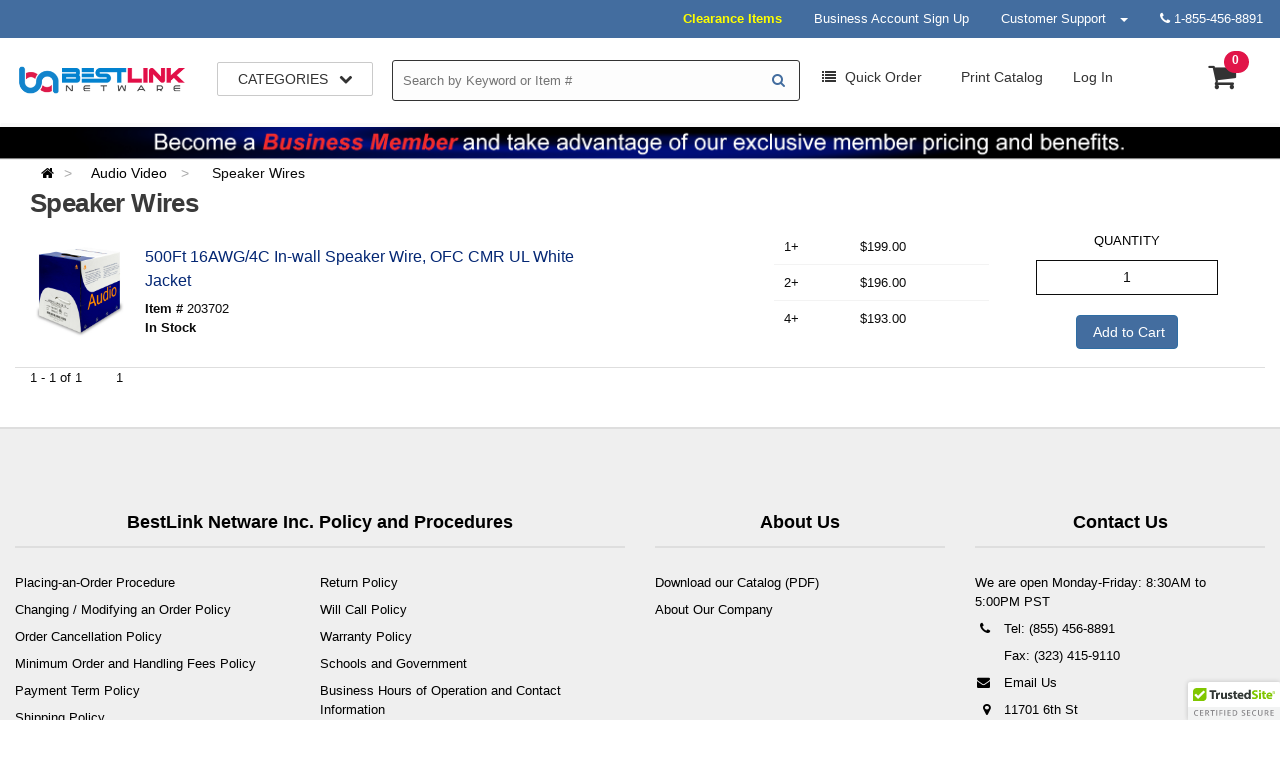

--- FILE ---
content_type: text/html; charset=utf-8
request_url: https://bestlinknetware.com/Product/StoreDetail/20/36
body_size: 98812
content:
<!DOCTYPE html>
<html lang="en">

<head>
    <meta charset="utf-8"/>
    <meta http-equiv="X-UA-Compatible" content="IE=edge"/>
    
    <meta name="viewport" content="width=device-width, initial-scale=1"/>
    <meta name="description" content="Speaker Wires" />
    <meta name="Keywords" content="BestlinkNetware Audio Video Speaker Wires" />
    <link rel="icon" href="/Content/favicon.ico"/>
    <title>Speaker Wires - Bestlink Netware</title>
    <link rel="apple-touch-icon" sizes="57x57" href="/Content/img/apple-icon-57x57.png"/>
    <link rel="apple-touch-icon" sizes="60x60" href="/Content/img/apple-icon-60x60.png"/>
    <link rel="apple-touch-icon" sizes="72x72" href="/Content/img/apple-icon-72x72.png"/>
    <link rel="apple-touch-icon" sizes="76x76" href="/Content/img/apple-icon-76x76.png"/>
    <link rel="apple-touch-icon" sizes="114x114" href="/Content/img/apple-icon-114x114.png"/>
    <link rel="apple-touch-icon" sizes="120x120" href="/Content/img/apple-icon-120x120.png"/>
    <link rel="apple-touch-icon" sizes="144x144" href="/Content/img/apple-icon-144x144.png"/>
    <link rel="apple-touch-icon" sizes="152x152" href="/Content/img/apple-icon-152x152.png"/>
    <link rel="apple-touch-icon" sizes="180x180" href="/Content/img/apple-icon-180x180.png"/>

    <link rel="icon" type="image/png" sizes="32x32" href="/Content/img/favicon-32x32.png"/>
    <link rel="icon" type="image/png" sizes="96x96" href="/Content/img/favicon-96x96.png"/>
    <link rel="icon" type="image/png" sizes="16x16" href="/Content/img/favicon-16x16.png"/>
    <meta name="msapplication-TileColor" content="#ffffff"/>
    <meta name="msapplication-TileImage" content="/Content/img/ms-icon-144x144.png"/>
    <meta name="theme-color" content="#ffffff"/>
 
    <link href="/Content/themes/Bootstrap/css/bootstrap.min.css" rel="stylesheet" type="text/css"/>
    <link href="/Content/css/main-blue.css" rel="stylesheet" type="text/css"/>
    <link rel="stylesheet" type="text/css" href="/Content/css/site.css" />
    <!-- HTML5 shim and Respond.js for IE8 support of HTML5 elements and media queries -->
    <!--[if lt IE 9]>
      <script src="https://oss.maxcdn.com/html5shiv/3.7.3/html5shiv.min.js"></script>
      <script src="https://oss.maxcdn.com/respond/1.4.2/respond.min.js"></script>
    <![endif]-->
    <script src="/Content/js/jquery-3.3.1.min.js" type="text/javascript"></script>
    <script src="/Content/themes/Bootstrap/js/bootstrap.min.js" type="text/javascript"></script>
    
    
</head>
<body class="" style="margin:0px;">
    <div class="mobile_menu">
     <nav class='nav'>
        <ul class='menu main'>
            <li class='has-sub'>
		        <a href="/Product/StoreCat/20" title="Category Audio Video">Audio Video <i class='fa fa-chevron-right right'></i></a>    
		        <div class='sub'>
		        <a class='back'><i class='fa fa-chevron-left left'></i> back</a>
                    <ul class="menu">
                        <li><a href="/Product/StoreDetail/20/50" title="Sub-Category Microphone Stands">Microphone Stands</a></li>
                        <li><a href="/Product/StoreDetail/20/17" title="Sub-Category RCA Cables">RCA Cables</a></li>
                        <li><a href="/Product/StoreDetail/20/34" title="Sub-Category 2.5mm Stereo Cables">2.5mm Stereo Cables</a></li>
                        <li><a href="/Product/StoreDetail/20/33" title="Sub-Category 4-Pole Stereo TRRS Audio Cable">4-Pole Stereo TRRS Audio Cable</a></li>
                        <li><a href="/Product/StoreDetail/20/15" title="Sub-Category 3.5mm Stereo Cables">3.5mm Stereo Cables</a></li>
                        <li><a href="/Product/StoreDetail/20/18" title="Sub-Category RCA / 3.5mm Cable">RCA / 3.5mm Cable</a></li>
                        <li><a href="/Product/StoreDetail/20/23" title="Sub-Category RG59 Coax Cable">RG59 Coax Cable</a></li>
                        <li><a href="/Product/StoreDetail/20/27" title="Sub-Category RG6 Coax Cable">RG6 Coax Cable</a></li>
                        <li><a href="/Product/StoreDetail/20/16" title="Sub-Category Digital Audio Cables">Digital Audio Cables</a></li>
                        <li><a href="/Product/StoreDetail/20/54" title="Sub-Category XLR / XLR Cables">XLR / XLR Cables</a></li>
                        <li><a href="/Product/StoreDetail/20/59" title="Sub-Category XLR to 1/4&quot; Stereo Cables">XLR to 1/4&quot; Stereo Cables</a></li>
                        <li><a href="/Product/StoreDetail/20/56" title="Sub-Category XLR to 1/4&quot; Mono Cables">XLR to 1/4&quot; Mono Cables</a></li>
                        <li><a href="/Product/StoreDetail/20/55" title="Sub-Category 1/4&quot; to 1/4&quot; Cables">1/4&quot; to 1/4&quot; Cables</a></li>
                        <li><a href="/Product/StoreDetail/20/58" title="Sub-Category 1/4&quot; to RCA Cables">1/4&quot; to RCA Cables</a></li>
                        <li><a href="/Product/StoreDetail/20/57" title="Sub-Category XLR to RCA Cables">XLR to RCA Cables</a></li>
                        <li><a href="/Product/StoreDetail/20/61" title="Sub-Category XLR to 3.5mm Cables">XLR to 3.5mm Cables</a></li>
                        <li><a href="/Product/StoreDetail/20/36" title="Sub-Category Speaker Wires">Speaker Wires</a></li>
                    </ul>
		        </div>
		    </li>
            <li class='has-sub'>
		        <a href="/Product/StoreCat/37" title="Category Bulk Wire">Bulk Wire <i class='fa fa-chevron-right right'></i></a>    
		        <div class='sub'>
		        <a class='back'><i class='fa fa-chevron-left left'></i> back</a>
                    <ul class="menu">
                        <li><a href="/Product/StoreDetail/37/16" title="Sub-Category Cat.3 Bulk Wire">Cat.3 Bulk Wire</a></li>
                        <li><a href="/Product/StoreDetail/37/14" title="Sub-Category Cat.5E Bulk Wire">Cat.5E Bulk Wire</a></li>
                        <li><a href="/Product/StoreDetail/37/15" title="Sub-Category Cat.6 Bulk Wire">Cat.6 Bulk Wire</a></li>
                        <li><a href="/Product/StoreDetail/37/18" title="Sub-Category Cat.6A Bulk Wire">Cat.6A Bulk Wire</a></li>
                        <li><a href="/Product/StoreDetail/37/22" title="Sub-Category Cat.8 Bulk Cable">Cat.8 Bulk Cable</a></li>
                        <li><a href="/Product/StoreDetail/37/07" title="Sub-Category Combination Cable">Combination Cable</a></li>
                        <li><a href="/Product/StoreDetail/37/05" title="Sub-Category RG59 Coax">RG59 Coax</a></li>
                        <li><a href="/Product/StoreDetail/37/01" title="Sub-Category RG6 Coax">RG6 Coax</a></li>
                        <li><a href="/Product/StoreDetail/37/17" title="Sub-Category RG11 Coax">RG11 Coax</a></li>
                        <li><a href="/Product/StoreDetail/37/02" title="Sub-Category RG59/6 + Power Wire">RG59/6 + Power Wire</a></li>
                        <li><a href="/Product/StoreDetail/37/03" title="Sub-Category Power Control Wire">Power Control Wire</a></li>
                        <li><a href="/Product/StoreDetail/37/04" title="Sub-Category Security Sensor Wire">Security Sensor Wire</a></li>
                        <li><a href="/Product/StoreDetail/37/20" title="Sub-Category Thermostat Cable">Thermostat Cable</a></li>
                        <li><a href="/Product/StoreDetail/37/24" title="Sub-Category Lutron Cable">Lutron Cable</a></li>
                        <li><a href="/Product/StoreDetail/37/25" title="Sub-Category Access Control Cable">Access Control Cable</a></li>
                        <li><a href="/Product/StoreDetail/37/27" title="Sub-Category Fire Alarm FPLR Cable">Fire Alarm FPLR Cable</a></li>
                        <li><a href="/Product/StoreDetail/37/29" title="Sub-Category Landscape Wire">Landscape Wire</a></li>
                    </ul>
		        </div>
		    </li>
            <li class='has-sub'>
		        <a href="/Product/StoreCat/22" title="Category Cable Management">Cable Management <i class='fa fa-chevron-right right'></i></a>    
		        <div class='sub'>
		        <a class='back'><i class='fa fa-chevron-left left'></i> back</a>
                    <ul class="menu">
                        <li><a href="/Product/StoreDetail/22/20" title="Sub-Category J-Hooks">J-Hooks</a></li>
                        <li><a href="/Product/StoreDetail/22/21" title="Sub-Category Bridle Rings">Bridle Rings</a></li>
                        <li><a href="/Product/StoreDetail/22/22" title="Sub-Category Distribution Rings">Distribution Rings</a></li>
                        <li><a href="/Product/StoreDetail/22/24" title="Sub-Category Cable Management Panels">Cable Management Panels</a></li>
                        <li><a href="/Product/StoreDetail/22/23" title="Sub-Category Finger Ducts">Finger Ducts</a></li>
                        <li><a href="/Product/StoreDetail/22/25" title="Sub-Category Cable Hunger">Cable Hunger</a></li>
                        <li><a href="/Product/StoreDetail/22/01" title="Sub-Category Plastic Cable Ties">Plastic Cable Ties</a></li>
                        <li><a href="/Product/StoreDetail/22/14" title="Sub-Category Expandable Cable Sleeve">Expandable Cable Sleeve</a></li>
                        <li><a href="/Product/StoreDetail/22/13" title="Sub-Category Spiral Zip Wrap">Spiral Zip Wrap</a></li>
                        <li><a href="/Product/StoreDetail/22/09" title="Sub-Category Hook and Loop Cable Ties">Hook and Loop Cable Ties</a></li>
                        <li><a href="/Product/StoreDetail/22/16" title="Sub-Category Flexible Spiral Cable Holder">Flexible Spiral Cable Holder</a></li>
                        <li><a href="/Product/StoreDetail/22/03" title="Sub-Category Heat Shrink Tube Kit">Heat Shrink Tube Kit</a></li>
                        <li><a href="/Product/StoreDetail/22/11" title="Sub-Category R-Type Cable Clamp">R-Type Cable Clamp</a></li>
                        <li><a href="/Product/StoreDetail/22/12" title="Sub-Category Cable Tie Mount">Cable Tie Mount</a></li>
                        <li><a href="/Product/StoreDetail/22/07" title="Sub-Category Nail-in Ties">Nail-in Ties</a></li>
                        <li><a href="/Product/StoreDetail/22/19" title="Sub-Category Cable Management Clip">Cable Management Clip</a></li>
                    </ul>
		        </div>
		    </li>
            <li class='has-sub'>
		        <a href="/Product/StoreCat/27" title="Category Connectors/Adapters">Connectors/Adapters <i class='fa fa-chevron-right right'></i></a>    
		        <div class='sub'>
		        <a class='back'><i class='fa fa-chevron-left left'></i> back</a>
                    <ul class="menu">
                        <li><a href="/Product/StoreDetail/27/49" title="Sub-Category Neutrik Professional Connectors">Neutrik Professional Connectors</a></li>
                        <li><a href="/Product/StoreDetail/27/30" title="Sub-Category D-Sub Connectors">D-Sub Connectors</a></li>
                        <li><a href="/Product/StoreDetail/27/44" title="Sub-Category D-Sub Hoods">D-Sub Hoods</a></li>
                        <li><a href="/Product/StoreDetail/27/10" title="Sub-Category D-Sub Gender Changers">D-Sub Gender Changers</a></li>
                        <li><a href="/Product/StoreDetail/27/41" title="Sub-Category Pin Headers">Pin Headers</a></li>
                        <li><a href="/Product/StoreDetail/27/20" title="Sub-Category Modular Adapters">Modular Adapters</a></li>
                        <li><a href="/Product/StoreDetail/27/33" title="Sub-Category BNC Connectors">BNC Connectors</a></li>
                        <li><a href="/Product/StoreDetail/27/31" title="Sub-Category F Connectors">F Connectors</a></li>
                        <li><a href="/Product/StoreDetail/27/32" title="Sub-Category RCA Connectors">RCA Connectors</a></li>
                        <li><a href="/Product/StoreDetail/27/34" title="Sub-Category F/RCA/BNC Adapters">F/RCA/BNC Adapters</a></li>
                        <li><a href="/Product/StoreDetail/27/35" title="Sub-Category 1/4&quot; Plug/Jack">1/4&quot; Plug/Jack</a></li>
                        <li><a href="/Product/StoreDetail/27/36" title="Sub-Category 3.5mm Plug/Jack">3.5mm Plug/Jack</a></li>
                        <li><a href="/Product/StoreDetail/27/38" title="Sub-Category 1/4&quot;/3.5mm/2.5mm/RCA  Adapters">1/4&quot;/3.5mm/2.5mm/RCA  Adapters</a></li>
                        <li><a href="/Product/StoreDetail/27/43" title="Sub-Category Banana Plugs">Banana Plugs</a></li>
                        <li><a href="/Product/StoreDetail/27/39" title="Sub-Category Microphone Connectors">Microphone Connectors</a></li>
                        <li><a href="/Product/StoreDetail/27/42" title="Sub-Category XLR/1/4&quot; Adapters">XLR/1/4&quot; Adapters</a></li>
                        <li><a href="/Product/StoreDetail/27/47" title="Sub-Category Speak-On Connector">Speak-On Connector</a></li>
                        <li><a href="/Product/StoreDetail/27/46" title="Sub-Category Power Plug">Power Plug</a></li>
                    </ul>
		        </div>
		    </li>
            <li class='has-sub'>
		        <a href="/Product/StoreCat/63" title="Category Display Adapters">Display Adapters <i class='fa fa-chevron-right right'></i></a>    
		        <div class='sub'>
		        <a class='back'><i class='fa fa-chevron-left left'></i> back</a>
                    <ul class="menu">
                        <li><a href="/Product/StoreDetail/63/01" title="Sub-Category USB Type-C Video Source">USB Type-C Video Source</a></li>
                        <li><a href="/Product/StoreDetail/63/02" title="Sub-Category DisplayPort Video Source">DisplayPort Video Source</a></li>
                        <li><a href="/Product/StoreDetail/63/04" title="Sub-Category HDMI Video Source">HDMI Video Source</a></li>
                        <li><a href="/Product/StoreDetail/63/05" title="Sub-Category DVI Video Source">DVI Video Source</a></li>
                    </ul>
		        </div>
		    </li>
            <li class='has-sub'>
		        <a href="/Product/StoreCat/42" title="Category DisplayPort Cables">DisplayPort Cables <i class='fa fa-chevron-right right'></i></a>    
		        <div class='sub'>
		        <a class='back'><i class='fa fa-chevron-left left'></i> back</a>
                    <ul class="menu">
                        <li><a href="/Product/StoreDetail/42/45" title="Sub-Category Mini DP to DP">Mini DP to DP</a></li>
                        <li><a href="/Product/StoreDetail/42/48" title="Sub-Category Mini DP to Mini DP">Mini DP to Mini DP</a></li>
                        <li><a href="/Product/StoreDetail/42/47" title="Sub-Category Mini DP to DVI">Mini DP to DVI</a></li>
                        <li><a href="/Product/StoreDetail/42/40" title="Sub-Category DP to DP Cables">DP to DP Cables</a></li>
                        <li><a href="/Product/StoreDetail/42/44" title="Sub-Category DP to DVI Cables">DP to DVI Cables</a></li>
                    </ul>
		        </div>
		    </li>
            <li class='has-sub'>
		        <a href="/Product/StoreCat/14" title="Category Fiber Optic Products">Fiber Optic Products <i class='fa fa-chevron-right right'></i></a>    
		        <div class='sub'>
		        <a class='back'><i class='fa fa-chevron-left left'></i> back</a>
                    <ul class="menu">
                        <li><a href="/Product/SubStoreCat/14/03" title="Sub-Category Singlemode Patch Cables">Singlemode Patch Cables</a></li>
                        <li><a href="/Product/SubStoreCat/14/02" title="Sub-Category OM2 Multimode Duplex Patch Cables">OM2 Multimode Duplex Patch Cables</a></li>
                        <li><a href="/Product/SubStoreCat/14/04" title="Sub-Category OM3 Mutimode Duplex Patch Cables">OM3 Mutimode Duplex Patch Cables</a></li>
                        <li><a href="/Product/SubStoreCat/14/18" title="Sub-Category OM4 Multimode Duplex Patch Cables">OM4 Multimode Duplex Patch Cables</a></li>
                        <li><a href="/Product/SubStoreCat/14/01" title="Sub-Category OM1 Multimode Duplex Patch Cables">OM1 Multimode Duplex Patch Cables</a></li>
                        <li><a href="/Product/SubStoreCat/14/23" title="Sub-Category OM5 Multimode Duplex Patch cables">OM5 Multimode Duplex Patch cables</a></li>
                        <li><a href="/Product/StoreDetail/14/06" title="Sub-Category Uniboot OM3">Uniboot OM3</a></li>
                        <li><a href="/Product/StoreDetail/14/28" title="Sub-Category Uniboot OM4">Uniboot OM4</a></li>
                        <li><a href="/Product/StoreDetail/14/27" title="Sub-Category Uniboot Pull-Push Tab SM">Uniboot Pull-Push Tab SM</a></li>
                        <li><a href="/Product/StoreDetail/14/30" title="Sub-Category Uniboot Pull Push Tab OM3">Uniboot Pull Push Tab OM3</a></li>
                        <li><a href="/Product/StoreDetail/14/31" title="Sub-Category Uniboot Pull Push Tab OM4">Uniboot Pull Push Tab OM4</a></li>
                        <li><a href="/Product/StoreDetail/14/44" title="Sub-Category Singlemode Slim Cables">Singlemode Slim Cables</a></li>
                        <li><a href="/Product/StoreDetail/14/26" title="Sub-Category Loopback Cable Tester">Loopback Cable Tester</a></li>
                        <li><a href="/Product/StoreDetail/14/35" title="Sub-Category Shelled Loopback Tester">Shelled Loopback Tester</a></li>
                        <li><a href="/Product/StoreDetail/14/11" title="Sub-Category SM to OM1/OM2 Mode Conditioning">SM to OM1/OM2 Mode Conditioning</a></li>
                        <li><a href="/Product/StoreDetail/14/10" title="Sub-Category MPO Singlemode">MPO Singlemode</a></li>
                        <li><a href="/Product/StoreDetail/14/37" title="Sub-Category MPO Multimode OM3">MPO Multimode OM3</a></li>
                        <li><a href="/Product/StoreDetail/14/38" title="Sub-Category MPO Multimode OM4">MPO Multimode OM4</a></li>
                        <li><a href="/Product/StoreDetail/14/14" title="Sub-Category Pigtails">Pigtails</a></li>
                        <li><a href="/Product/StoreDetail/14/42" title="Sub-Category 12 Fiber Jacketed">12 Fiber Jacketed</a></li>
                        <li><a href="/Product/StoreDetail/14/41" title="Sub-Category 12 Fiber Non-Jacketed Pigtails">12 Fiber Non-Jacketed Pigtails</a></li>
                        <li><a href="/Product/StoreDetail/14/43" title="Sub-Category 12 Fiber Ribbon Pigtails">12 Fiber Ribbon Pigtails</a></li>
                        <li><a href="/Product/StoreDetail/14/07" title="Sub-Category Standard Adapters">Standard Adapters</a></li>
                        <li><a href="/Product/StoreDetail/14/47" title="Sub-Category Hybrid Adpter">Hybrid Adpter</a></li>
                        <li><a href="/Product/StoreDetail/14/24" title="Sub-Category Keystone Jacks">Keystone Jacks</a></li>
                        <li><a href="/Product/StoreDetail/14/08" title="Sub-Category Connectors SX DX MPO">Connectors SX DX MPO</a></li>
                        <li><a href="/Product/StoreDetail/14/53" title="Sub-Category Fiber Optical Patch Panel">Fiber Optical Patch Panel</a></li>
                        <li><a href="/Product/StoreDetail/14/49" title="Sub-Category Quick Assembly Connector">Quick Assembly Connector</a></li>
                        <li><a href="/Product/StoreDetail/14/54" title="Sub-Category Enclosures">Enclosures</a></li>
                        <li><a href="/Product/SubStoreCat/14/13" title="Sub-Category Fixed Attenuators">Fixed Attenuators</a></li>
                        <li><a href="/Product/StoreDetail/14/55" title="Sub-Category Fiber Optic Cleaner">Fiber Optic Cleaner</a></li>
                        <li><a href="/Product/StoreDetail/14/19" title="Sub-Category Splice Protectors">Splice Protectors</a></li>
                        <li><a href="/Product/StoreDetail/14/12" title="Sub-Category Fusion Trays">Fusion Trays</a></li>
                    </ul>
		        </div>
		    </li>
            <li class='has-sub'>
		        <a href="/Product/StoreCat/13" title="Category Flat TV Mounts">Flat TV Mounts <i class='fa fa-chevron-right right'></i></a>    
		        <div class='sub'>
		        <a class='back'><i class='fa fa-chevron-left left'></i> back</a>
                    <ul class="menu">
                        <li><a href="/Product/StoreDetail/13/01" title="Sub-Category Small to Mid (10~42&quot;) Wall Mount">Small to Mid (10~42&quot;) Wall Mount</a></li>
                        <li><a href="/Product/StoreDetail/13/02" title="Sub-Category Mid to Large (23~100&quot;) Wall Mount">Mid to Large (23~100&quot;) Wall Mount</a></li>
                        <li><a href="/Product/StoreDetail/13/03" title="Sub-Category Ceiling Mount">Ceiling Mount</a></li>
                        <li><a href="/Product/StoreDetail/13/16" title="Sub-Category 1.5&quot; NPT Ceiling Mount">1.5&quot; NPT Ceiling Mount</a></li>
                        <li><a href="/Product/StoreDetail/13/09" title="Sub-Category TV Mount Accesories">TV Mount Accesories</a></li>
                    </ul>
		        </div>
		    </li>
            <li class='has-sub'>
		        <a href="/Product/StoreCat/11" title="Category HDMI">HDMI <i class='fa fa-chevron-right right'></i></a>    
		        <div class='sub'>
		        <a class='back'><i class='fa fa-chevron-left left'></i> back</a>
                    <ul class="menu">
                        <li><a href="/Product/StoreDetail/11/01" title="Sub-Category HDMI Standard Cables (1.5Ft to100Ft)">HDMI Standard Cables (1.5Ft to100Ft)</a></li>
                        <li><a href="/Product/StoreDetail/11/19" title="Sub-Category Fiber Optic/Hybrid HDMI Cables (75Ft to 330Ft)">Fiber Optic/Hybrid HDMI Cables (75Ft to 330Ft)</a></li>
                        <li><a href="/Product/StoreDetail/11/33" title="Sub-Category DisplayPort to HDMI">DisplayPort to HDMI</a></li>
                        <li><a href="/Product/StoreDetail/11/10" title="Sub-Category Mini HDMI (C type)">Mini HDMI (C type)</a></li>
                        <li><a href="/Product/StoreDetail/11/14" title="Sub-Category Micro HDMI (D type)">Micro HDMI (D type)</a></li>
                        <li><a href="/Product/StoreDetail/11/07" title="Sub-Category HDMI/DVI Cables">HDMI/DVI Cables</a></li>
                        <li><a href="/Product/StoreDetail/11/02" title="Sub-Category HDMI Adapters">HDMI Adapters</a></li>
                        <li><a href="/Product/StoreDetail/11/06" title="Sub-Category Keystone Jack/Wallplate">Keystone Jack/Wallplate</a></li>
                        <li><a href="/Product/StoreDetail/11/13" title="Sub-Category Recessed Wall Plates">Recessed Wall Plates</a></li>
                    </ul>
		        </div>
		    </li>
            <li class='has-sub'>
		        <a href="/Product/StoreCat/10" title="Category Networking">Networking <i class='fa fa-chevron-right right'></i></a>    
		        <div class='sub'>
		        <a class='back'><i class='fa fa-chevron-left left'></i> back</a>
                    <ul class="menu">
                        <li><a href="/Product/StoreDetail/10/83" title="Sub-Category Access Point">Access Point</a></li>
                        <li><a href="/Product/StoreDetail/10/84" title="Sub-Category WiFi Range Extender">WiFi Range Extender</a></li>
                        <li><a href="/Product/StoreDetail/10/82" title="Sub-Category Wireless USB  Adapter">Wireless USB  Adapter</a></li>
                        <li><a href="/Product/StoreDetail/10/58" title="Sub-Category Wireless Router">Wireless Router</a></li>
                        <li><a href="/Product/StoreDetail/10/59" title="Sub-Category Wireless Antenna">Wireless Antenna</a></li>
                        <li><a href="/Product/StoreDetail/10/54" title="Sub-Category Powerline Ethernet">Powerline Ethernet</a></li>
                        <li><a href="/Product/StoreDetail/10/60" title="Sub-Category Router">Router</a></li>
                        <li><a href="/Product/StoreDetail/10/70" title="Sub-Category Network Cards">Network Cards</a></li>
                        <li><a href="/Product/StoreDetail/10/23" title="Sub-Category 10/100 Switch">10/100 Switch</a></li>
                        <li><a href="/Product/StoreDetail/10/49" title="Sub-Category 1G Unmanaged Switch">1G Unmanaged Switch</a></li>
                        <li><a href="/Product/StoreDetail/10/68" title="Sub-Category L2 1G Management Switch">L2 1G Management Switch</a></li>
                        <li><a href="/Product/StoreDetail/10/80" title="Sub-Category Gigabit Smart Switch">Gigabit Smart Switch</a></li>
                        <li><a href="/Product/StoreDetail/10/67" title="Sub-Category PoE">PoE</a></li>
                        <li><a href="/Product/StoreDetail/10/25" title="Sub-Category Media Converter">Media Converter</a></li>
                        <li><a href="/Product/StoreDetail/10/22" title="Sub-Category Patch Panels">Patch Panels</a></li>
                        <li><a href="/Product/StoreDetail/10/56" title="Sub-Category Space Blank Panel">Space Blank Panel</a></li>
                        <li><a href="/Product/StoreDetail/10/40" title="Sub-Category Blank Patch Panels">Blank Patch Panels</a></li>
                        <li><a href="/Product/StoreDetail/10/31" title="Sub-Category 66 Punch Down Blocks">66 Punch Down Blocks</a></li>
                        <li><a href="/Product/StoreDetail/10/26" title="Sub-Category LED Patch Panels">LED Patch Panels</a></li>
                        <li><a href="/Product/StoreDetail/10/41" title="Sub-Category Mounting Hinges">Mounting Hinges</a></li>
                        <li><a href="/Product/StoreDetail/10/18" title="Sub-Category Wall Plates">Wall Plates</a></li>
                        <li><a href="/Product/StoreDetail/10/52" title="Sub-Category Stainless Walll Plates">Stainless Walll Plates</a></li>
                        <li><a href="/Product/StoreDetail/10/47" title="Sub-Category ADSL Filters">ADSL Filters</a></li>
                        <li><a href="/Product/StoreDetail/10/21" title="Sub-Category Network T Splitters">Network T Splitters</a></li>
                        <li><a href="/Product/StoreDetail/10/48" title="Sub-Category Keystone Inserts">Keystone Inserts</a></li>
                        <li><a href="/Product/StoreDetail/10/19" title="Sub-Category Cat.5E/6 Surface mount Jacks">Cat.5E/6 Surface mount Jacks</a></li>
                        <li><a href="/Product/StoreDetail/10/15" title="Sub-Category RJ11/12 Keystone Jacks">RJ11/12 Keystone Jacks</a></li>
                        <li><a href="/Product/StoreDetail/10/16" title="Sub-Category Cat.5e Keystone Jacks">Cat.5e Keystone Jacks</a></li>
                        <li><a href="/Product/StoreDetail/10/17" title="Sub-Category Cat.6 Keystone Jacks">Cat.6 Keystone Jacks</a></li>
                        <li><a href="/Product/StoreDetail/10/55" title="Sub-Category Cat.6A Keystone Jacks/Couplers">Cat.6A Keystone Jacks/Couplers</a></li>
                        <li><a href="/Product/StoreDetail/10/90" title="Sub-Category Cat.8 Keystone Jacks">Cat.8 Keystone Jacks</a></li>
                        <li><a href="/Product/StoreDetail/10/20" title="Sub-Category Cat.5E Couplers">Cat.5E Couplers</a></li>
                        <li><a href="/Product/StoreDetail/10/24" title="Sub-Category Cat.6 Couplers">Cat.6 Couplers</a></li>
                        <li><a href="/Product/StoreDetail/10/51" title="Sub-Category Cat.6/6A Waterproof Panel Mount Jacks">Cat.6/6A Waterproof Panel Mount Jacks</a></li>
                        <li><a href="/Product/StoreDetail/10/12" title="Sub-Category Cat.5E RJ45 Plugs">Cat.5E RJ45 Plugs</a></li>
                        <li><a href="/Product/StoreDetail/10/14" title="Sub-Category Cat.6 RJ45 Plugs">Cat.6 RJ45 Plugs</a></li>
                        <li><a href="/Product/StoreDetail/10/81" title="Sub-Category Cat 6 A Plugs">Cat 6 A Plugs</a></li>
                        <li><a href="/Product/StoreDetail/10/33" title="Sub-Category Cat. 7 Plugs">Cat. 7 Plugs</a></li>
                        <li><a href="/Product/StoreDetail/10/91" title="Sub-Category Cat.8 RJ45 Plugs">Cat.8 RJ45 Plugs</a></li>
                        <li><a href="/Product/StoreDetail/10/13" title="Sub-Category RJ45 Boots">RJ45 Boots</a></li>
                    </ul>
		        </div>
		    </li>
            <li class='has-sub'>
		        <a href="/Product/StoreCat/49" title="Category Networking Racks">Networking Racks <i class='fa fa-chevron-right right'></i></a>    
		        <div class='sub'>
		        <a class='back'><i class='fa fa-chevron-left left'></i> back</a>
                    <ul class="menu">
                        <li><a href="/Product/StoreDetail/49/01" title="Sub-Category Wall-Mount Cabinets">Wall-Mount Cabinets</a></li>
                        <li><a href="/Product/StoreDetail/49/03" title="Sub-Category Vertical Wall-Mount Rack Brackets">Vertical Wall-Mount Rack Brackets</a></li>
                        <li><a href="/Product/StoreDetail/49/02" title="Sub-Category Floorstand Racks">Floorstand Racks</a></li>
                        <li><a href="/Product/StoreDetail/49/04" title="Sub-Category Open Frame Wall Racks">Open Frame Wall Racks</a></li>
                        <li><a href="/Product/StoreDetail/49/05" title="Sub-Category Shelves">Shelves</a></li>
                        <li><a href="/Product/StoreDetail/49/06" title="Sub-Category Screws &amp; Nuts">Screws &amp; Nuts</a></li>
                    </ul>
		        </div>
		    </li>
            <li class='has-sub'>
		        <a href="/Product/StoreCat/60" title="Category Patch Cables Cat.5E/6/6A/7/8">Patch Cables Cat.5E/6/6A/7/8 <i class='fa fa-chevron-right right'></i></a>    
		        <div class='sub'>
		        <a class='back'><i class='fa fa-chevron-left left'></i> back</a>
                    <ul class="menu">
                        <li><a href="/Product/StoreDetail/60/05" title="Sub-Category Cat.5E UTP Booted Cables">Cat.5E UTP Booted Cables</a></li>
                        <li><a href="/Product/StoreDetail/60/04" title="Sub-Category Cat.5E UTP Non-Booted Cables">Cat.5E UTP Non-Booted Cables</a></li>
                        <li><a href="/Product/StoreDetail/60/06" title="Sub-Category Cat.5E Shielded Cables">Cat.5E Shielded Cables</a></li>
                        <li><a href="/Product/StoreDetail/60/11" title="Sub-Category Cat.5E UTP Cross Booted Cables">Cat.5E UTP Cross Booted Cables</a></li>
                        <li><a href="/Product/StoreDetail/60/36" title="Sub-Category Cat.5E Shielded Cross Cables">Cat.5E Shielded Cross Cables</a></li>
                        <li><a href="/Product/StoreDetail/60/07" title="Sub-Category Cat.6 UTP Booted Cables">Cat.6 UTP Booted Cables</a></li>
                        <li><a href="/Product/StoreDetail/60/01" title="Sub-Category Cat.6 UTP Non-Booted Cables">Cat.6 UTP Non-Booted Cables</a></li>
                        <li><a href="/Product/StoreDetail/60/08" title="Sub-Category Cat.6 Shielded Cables">Cat.6 Shielded Cables</a></li>
                        <li><a href="/Product/StoreDetail/60/10" title="Sub-Category Industrial Outdoor Cat.6 Shielded Cable">Industrial Outdoor Cat.6 Shielded Cable</a></li>
                        <li><a href="/Product/StoreDetail/60/54" title="Sub-Category Cat6 Flat Cables">Cat6 Flat Cables</a></li>
                        <li><a href="/Product/StoreDetail/60/63" title="Sub-Category Cat6 U/FTP Flat Cables">Cat6 U/FTP Flat Cables</a></li>
                        <li><a href="/Product/StoreDetail/60/37" title="Sub-Category Cat.6 UTP Cross Booted Cables">Cat.6 UTP Cross Booted Cables</a></li>
                        <li><a href="/Product/StoreDetail/60/14" title="Sub-Category Cat.6 UTP Slim Cables 28AWG">Cat.6 UTP Slim Cables 28AWG</a></li>
                        <li><a href="/Product/StoreDetail/60/16" title="Sub-Category Panel-Mount Cat.6 UTP Cables">Panel-Mount Cat.6 UTP Cables</a></li>
                        <li><a href="/Product/StoreDetail/60/38" title="Sub-Category Cat.6 Shielded Cross Cables">Cat.6 Shielded Cross Cables</a></li>
                        <li><a href="/Product/StoreDetail/60/43" title="Sub-Category Cat.6A UTP Cables">Cat.6A UTP Cables</a></li>
                        <li><a href="/Product/StoreDetail/60/59" title="Sub-Category CAT.6A Armored Cables">CAT.6A Armored Cables</a></li>
                        <li><a href="/Product/StoreDetail/60/44" title="Sub-Category Cat.6A Shielded Cables">Cat.6A Shielded Cables</a></li>
                        <li><a href="/Product/StoreDetail/60/31" title="Sub-Category Cat.6A Slim Cables 28AWG">Cat.6A Slim Cables 28AWG</a></li>
                        <li><a href="/Product/StoreDetail/60/35" title="Sub-Category Cat.6A Super-Slim Cables 32AWG">Cat.6A Super-Slim Cables 32AWG</a></li>
                        <li><a href="/Product/StoreDetail/60/32" title="Sub-Category Cat6A Bendable">Cat6A Bendable</a></li>
                        <li><a href="/Product/StoreDetail/60/09" title="Sub-Category Cat.7 Shielded Cables">Cat.7 Shielded Cables</a></li>
                        <li><a href="/Product/StoreDetail/60/33" title="Sub-Category Cat.8 Shielded Cables 24AWG">Cat.8 Shielded Cables 24AWG</a></li>
                        <li><a href="/Product/StoreDetail/60/34" title="Sub-Category Cat.8 Shielded Cables 26AWG">Cat.8 Shielded Cables 26AWG</a></li>
                        <li><a href="/Product/StoreDetail/60/40" title="Sub-Category Cat.8 Shielded Cables 28AWG">Cat.8 Shielded Cables 28AWG</a></li>
                        <li><a href="/Product/StoreDetail/60/39" title="Sub-Category Cat.8 Shielded Cables 30AWG">Cat.8 Shielded Cables 30AWG</a></li>
                        <li><a href="/Product/StoreDetail/60/62" title="Sub-Category Cat.6A S/FTP Retractable Mobile Extension Reel">Cat.6A S/FTP Retractable Mobile Extension Reel</a></li>
                    </ul>
		        </div>
		    </li>
            <li class='has-sub'>
		        <a href="/Product/StoreCat/18" title="Category PC Cables">PC Cables <i class='fa fa-chevron-right right'></i></a>    
		        <div class='sub'>
		        <a class='back'><i class='fa fa-chevron-left left'></i> back</a>
                    <ul class="menu">
                        <li><a href="/Product/StoreDetail/18/04" title="Sub-Category SVGA Monitor Cables">SVGA Monitor Cables</a></li>
                        <li><a href="/Product/StoreDetail/18/06" title="Sub-Category DVI Cables / Adapters">DVI Cables / Adapters</a></li>
                        <li><a href="/Product/StoreDetail/18/02" title="Sub-Category DB9 Serial Cables">DB9 Serial Cables</a></li>
                        <li><a href="/Product/StoreDetail/18/15" title="Sub-Category DB25 Serial Cables">DB25 Serial Cables</a></li>
                        <li><a href="/Product/StoreDetail/18/16" title="Sub-Category DB9/DB25 Serial Cable &amp; Adapter">DB9/DB25 Serial Cable &amp; Adapter</a></li>
                        <li><a href="/Product/StoreDetail/18/05" title="Sub-Category Null Modem cables">Null Modem cables</a></li>
                    </ul>
		        </div>
		    </li>
            <li class='has-sub'>
		        <a href="/Product/StoreCat/21" title="Category Power Cords/Power Strips">Power Cords/Power Strips <i class='fa fa-chevron-right right'></i></a>    
		        <div class='sub'>
		        <a class='back'><i class='fa fa-chevron-left left'></i> back</a>
                    <ul class="menu">
                        <li><a href="/Product/StoreDetail/21/13" title="Sub-Category Air Conditioner Power Cord">Air Conditioner Power Cord</a></li>
                        <li><a href="/Product/StoreDetail/21/11" title="Sub-Category Dryer Power Cord">Dryer Power Cord</a></li>
                        <li><a href="/Product/StoreDetail/21/12" title="Sub-Category Range Extension Cord">Range Extension Cord</a></li>
                        <li><a href="/Product/StoreDetail/21/14" title="Sub-Category Garbage Disposal Cord">Garbage Disposal Cord</a></li>
                        <li><a href="/Product/StoreDetail/21/08" title="Sub-Category Outdoor Power Extension Cord">Outdoor Power Extension Cord</a></li>
                        <li><a href="/Product/StoreDetail/21/26" title="Sub-Category Hospital Grade Power Cords">Hospital Grade Power Cords</a></li>
                        <li><a href="/Product/StoreDetail/21/02" title="Sub-Category Power Extension Cord">Power Extension Cord</a></li>
                        <li><a href="/Product/StoreDetail/21/50" title="Sub-Category Power Strip">Power Strip</a></li>
                        <li><a href="/Product/StoreDetail/21/05" title="Sub-Category Wall Tap">Wall Tap</a></li>
                        <li><a href="/Product/StoreDetail/21/52" title="Sub-Category PDU">PDU</a></li>
                        <li><a href="/Product/StoreDetail/21/03" title="Sub-Category Notebook Power Cords">Notebook Power Cords</a></li>
                        <li><a href="/Product/StoreDetail/21/21" title="Sub-Category 5-15P  to 5-15R Power Cords">5-15P  to 5-15R Power Cords</a></li>
                        <li><a href="/Product/StoreDetail/21/16" title="Sub-Category C13 to C14 Power Cords">C13 to C14 Power Cords</a></li>
                        <li><a href="/Product/StoreDetail/21/17" title="Sub-Category C13 to C20 Power cords">C13 to C20 Power cords</a></li>
                        <li><a href="/Product/StoreDetail/21/18" title="Sub-Category C14 to C19 Power Cords">C14 to C19 Power Cords</a></li>
                        <li><a href="/Product/StoreDetail/21/19" title="Sub-Category C 19 to C20 Power Cords">C 19 to C20 Power Cords</a></li>
                        <li><a href="/Product/StoreDetail/21/20" title="Sub-Category C13 to 5-15P Power Cords">C13 to 5-15P Power Cords</a></li>
                        <li><a href="/Product/StoreDetail/21/22" title="Sub-Category 5-15P to C15 Power Cords">5-15P to C15 Power Cords</a></li>
                        <li><a href="/Product/StoreDetail/21/23" title="Sub-Category C14 to C15 Power Cords">C14 to C15 Power Cords</a></li>
                        <li><a href="/Product/StoreDetail/21/24" title="Sub-Category 5-15 to C19 Power Cords">5-15 to C19 Power Cords</a></li>
                        <li><a href="/Product/StoreDetail/21/01" title="Sub-Category UK/ European Power Cords">UK/ European Power Cords</a></li>
                        <li><a href="/Product/StoreDetail/21/25" title="Sub-Category C14 to 5-15R Power Cord">C14 to 5-15R Power Cord</a></li>
                    </ul>
		        </div>
		    </li>
            <li class='has-sub'>
		        <a href="/Product/StoreCat/38" title="Category Power Supplies / Batteries">Power Supplies / Batteries <i class='fa fa-chevron-right right'></i></a>    
		        <div class='sub'>
		        <a class='back'><i class='fa fa-chevron-left left'></i> back</a>
                    <ul class="menu">
                        <li><a href="/Product/StoreDetail/38/05" title="Sub-Category AC/DC Adapter">AC/DC Adapter</a></li>
                    </ul>
		        </div>
		    </li>
            <li class='has-sub'>
		        <a href="/Product/StoreCat/17" title="Category Telephone">Telephone <i class='fa fa-chevron-right right'></i></a>    
		        <div class='sub'>
		        <a class='back'><i class='fa fa-chevron-left left'></i> back</a>
                    <ul class="menu">
                        <li><a href="/Product/StoreDetail/17/10" title="Sub-Category Coiled Handset Cord">Coiled Handset Cord</a></li>
                        <li><a href="/Product/StoreDetail/17/01" title="Sub-Category Modular Cord">Modular Cord</a></li>
                        <li><a href="/Product/StoreDetail/17/02" title="Sub-Category Modular Bulk Cable">Modular Bulk Cable</a></li>
                        <li><a href="/Product/StoreDetail/17/03" title="Sub-Category Modular Plug">Modular Plug</a></li>
                        <li><a href="/Product/StoreDetail/17/04" title="Sub-Category Inline Coupler">Inline Coupler</a></li>
                        <li><a href="/Product/StoreDetail/17/07" title="Sub-Category Modular Surfacemount Box">Modular Surfacemount Box</a></li>
                        <li><a href="/Product/StoreDetail/17/06" title="Sub-Category Modular Wall Plate">Modular Wall Plate</a></li>
                        <li><a href="/Product/StoreDetail/17/05" title="Sub-Category T Adapter">T Adapter</a></li>
                        <li><a href="/Product/StoreDetail/17/12" title="Sub-Category Modem Cable">Modem Cable</a></li>
                    </ul>
		        </div>
		    </li>
            <li class='has-sub'>
		        <a href="/Product/StoreCat/25" title="Category Tools">Tools <i class='fa fa-chevron-right right'></i></a>    
		        <div class='sub'>
		        <a class='back'><i class='fa fa-chevron-left left'></i> back</a>
                    <ul class="menu">
                        <li><a href="/Product/StoreDetail/25/11" title="Sub-Category 4-Pair Termination Tool">4-Pair Termination Tool</a></li>
                        <li><a href="/Product/StoreDetail/25/20" title="Sub-Category Tool Kits">Tool Kits</a></li>
                        <li><a href="/Product/StoreDetail/25/03" title="Sub-Category Modular Plug Crimping Tool">Modular Plug Crimping Tool</a></li>
                        <li><a href="/Product/StoreDetail/25/04" title="Sub-Category 66/110 Punch Down">66/110 Punch Down</a></li>
                        <li><a href="/Product/StoreDetail/25/05" title="Sub-Category Coax">Coax</a></li>
                        <li><a href="/Product/StoreDetail/25/07" title="Sub-Category Cutter/Stripper">Cutter/Stripper</a></li>
                        <li><a href="/Product/StoreDetail/25/02" title="Sub-Category D-Sub">D-Sub</a></li>
                    </ul>
		        </div>
		    </li>
            <li class='has-sub'>
		        <a href="/Product/StoreCat/15" title="Category USB">USB <i class='fa fa-chevron-right right'></i></a>    
		        <div class='sub'>
		        <a class='back'><i class='fa fa-chevron-left left'></i> back</a>
                    <ul class="menu">
                        <li><a href="/Product/StoreDetail/15/60" title="Sub-Category USB3.0 Adapters">USB3.0 Adapters</a></li>
                        <li><a href="/Product/StoreDetail/15/15" title="Sub-Category Serial/Parallel Adapters">Serial/Parallel Adapters</a></li>
                        <li><a href="/Product/StoreDetail/15/21" title="Sub-Category USB extender">USB extender</a></li>
                        <li><a href="/Product/StoreDetail/15/02" title="Sub-Category USB 2.0 Gender Changers">USB 2.0 Gender Changers</a></li>
                        <li><a href="/Product/StoreDetail/15/14" title="Sub-Category Micro USB2.0 Cable">Micro USB2.0 Cable</a></li>
                        <li><a href="/Product/StoreDetail/15/27" title="Sub-Category Micro USB OTG">Micro USB OTG</a></li>
                        <li><a href="/Product/StoreDetail/15/08" title="Sub-Category USB2.0 A Male to B Male Cables">USB2.0 A Male to B Male Cables</a></li>
                        <li><a href="/Product/StoreDetail/15/10" title="Sub-Category USB2.0 Extension (A-M to A-F)">USB2.0 Extension (A-M to A-F)</a></li>
                        <li><a href="/Product/StoreDetail/15/09" title="Sub-Category USB2.0 A Male to A Male">USB2.0 A Male to A Male</a></li>
                        <li><a href="/Product/StoreDetail/15/11" title="Sub-Category Mini USB2.0 5pin Cables">Mini USB2.0 5pin Cables</a></li>
                        <li><a href="/Product/StoreDetail/15/30" title="Sub-Category USB Type C Cables">USB Type C Cables</a></li>
                        <li><a href="/Product/StoreDetail/15/26" title="Sub-Category USB 3.0 Cables">USB 3.0 Cables</a></li>
                    </ul>
		        </div>
		    </li>
         </ul>
     </nav>
</div>
    <header class="sticky">
        <nav class="navbar upperDeck">
            <ul class="nav navbar-nav special" style="padding-top:8px;">
            </ul>
            <ul class="nav navbar-nav right">
                <li><a href="/SubProduct/ClearanceBigRollbacks/20"><span style="color:Yellow;font-weight:bold;">Clearance Items</span></a></li>
                
                <li class="contactLast"><a href="/Signup">Business Account Sign Up</a></li>
                <li role="separator" class="divider"></li>
                <li class="dropdown">
                    <a href="#" class="dropdown-toggle" data-toggle="dropdown" role="button" aria-haspopup="true" aria-expanded="false">Customer Support&nbsp;&nbsp; <span class="caret"></span></a>
                    <ul class="dropdown-menu" id="supportDropdown">
                        <li><a href="/Tracking">Order Tracking</a></li>
                        <li><a href="/Faqs#ChangeCancelOrder">Change / Cancel Order</a></li>
                        <li><a href="/Faqs#Shipping">Shipping Information</a></li>
                        <li><a href="/Faqs#SchoolsandGovernment">Schools &amp; Government</a></li>
                        <li><a href="/Faqs#MinimumOrderHandlingFeees">Minimum Order Fees</a></li>
                        <li><a href="/Faqs#PaymentTerms">Payment Terms</a></li>
                        <li><a href="/Faqs#ReturnsRefunds">Returns / Refunds</a></li>
                        <li><a href="/Faqs#Claims">Warranty / Claims</a></li>
                        <li><a href="/Faqs#WillCall">Will Call</a></li>
                        <li role="separator" class="divider"></li>
                        <li class="contactLast"><a href="/Contact" title="Contact Us - Hours: 9AM to 5:30PM M-F (PST)">Contact Us <span>Hours: 8:30AM to 5:00PM M-F (PST)</span></a></li>
                    </ul>
                </li>

                <li><a href="/Contact" id="#contactLink" title="Contact Us - Tel:1-855-456-8891"><i class="fa fa-phone"></i> <span>1-855-456-8891</span></a></li>
            </ul>

        </nav>

            <nav class="navbar topNav sticky">
                <div class="container-fluid header-container">
                    <a class="btn btn-outline catTrigger toggle-button"><i class="fa fa-bars"></i><i class="fa fa-close"></i></a>
                    <a class="navbar-brand" href="/"><img id="logo" src="/Content/img/bestlinknetware-logo-light.png" alt="bestlinknetware logo"/></a>

                    <div id="header-middle">
                        <a class="btn btn-outline catTrigger hidden-xs hidden-sm" id="catTrigger">Categories <i class="fa fa-chevron-down"></i><i class="fa fa-close"></i></a>

                       <div id="headerSearchContainer">
<form action="/Search/ProductSearch" id="SearchProduct" method="get">                            <input type="text" id="headerSearch" placeholder="Search by Keyword or Item #" name="strInput" value=""/>
                            <button class="btn btn-default" type="submit"><i class="fa fa-search"></i> </button>
</form>                        </div>
                        <div class="menu-wrapper">
                            <ul class="nav navbar-nav mainNav">
                                <li><a href="/QuickOrder"><i class="fa fa-list"></i> <span>Quick</span> Order</a></li>
                                <li><a href="/Catalog"><i class="fa fa-file-pdf-o"></i> Print <span>Catalog</span></a></li>
                                     <li><a href="/Account/LogOn">Log In</a></li>
                               
                            </ul>

                            <div class="navbar-right" id="userBox">
                                <ul class="nav navbar-nav">
                                    <li><a href="/Account/LogOn" class="btn btn-outline" id="userBtn" title="LogOn"><i class="fa fa-user"></i> </a></li>
                                    <li><a href="/Shopping/Step1" class="btn btn-outline" id="cartBtn"><i class="fa fa-shopping-cart"></i><span class="badge">0</span></a></li>
                                </ul>
                                <div class="hoverCart">
                                 
    Cart is empty


                                </div>
                            </div>
                        </div>
                    </div>



                    <!--/.nav-collapse -->
                </div>
                <div id="headerSearchContainer_mobile">
<form action="/Search/ProductSearch" id="SearchProduct" method="get">                    <input type="text" id="headerSearch" placeholder="Search by Keyword or Item #" name="strInput"/>
                    <button class="btn btn-default" type="submit"><i class="fa fa-search"></i> </button>
</form>                </div>
            </nav>
        </header> 


    <div id="panel">
        <div class="container-pull">
            <a href="/Signup" title="Become a Business Member and take advantage of our exclusive member pricing and benefits.">
                <img src="/Content/img/BusinessMemberBanner.jpg" class="img-responsive" alt="Become a Business Member and take advantage of our exclusive member pricing and benefits." />
            </a>
        </div>
        <div class="sidebar_menu_container">
    <nav class="sidebar_menu">
        <div class="sideNav">
            <ul>
                <li><a href="/Product/StoreCat/20" title="Category Audio Video" data-target="20">Audio Video <i class="fa fa-chevron-right"></i></a></li>
                <li><a href="/Product/StoreCat/37" title="Category Bulk Wire" data-target="37">Bulk Wire <i class="fa fa-chevron-right"></i></a></li>
                <li><a href="/Product/StoreCat/22" title="Category Cable Management" data-target="22">Cable Management <i class="fa fa-chevron-right"></i></a></li>
                <li><a href="/Product/StoreCat/27" title="Category Connectors/Adapters" data-target="27">Connectors/Adapters <i class="fa fa-chevron-right"></i></a></li>
                <li><a href="/Product/StoreCat/63" title="Category Display Adapters" data-target="63">Display Adapters <i class="fa fa-chevron-right"></i></a></li>
                <li><a href="/Product/StoreCat/42" title="Category DisplayPort Cables" data-target="42">DisplayPort Cables <i class="fa fa-chevron-right"></i></a></li>
                <li><a href="/Product/StoreCat/14" title="Category Fiber Optic Products" data-target="14">Fiber Optic Products <i class="fa fa-chevron-right"></i></a></li>
                <li><a href="/Product/StoreCat/13" title="Category Flat TV Mounts" data-target="13">Flat TV Mounts <i class="fa fa-chevron-right"></i></a></li>
                <li><a href="/Product/StoreCat/11" title="Category HDMI" data-target="11">HDMI <i class="fa fa-chevron-right"></i></a></li>
                <li><a href="/Product/StoreCat/10" title="Category Networking" data-target="10">Networking <i class="fa fa-chevron-right"></i></a></li>
                <li><a href="/Product/StoreCat/49" title="Category Networking Racks" data-target="49">Networking Racks <i class="fa fa-chevron-right"></i></a></li>
                <li><a href="/Product/StoreCat/60" title="Category Patch Cables Cat.5E/6/6A/7/8" data-target="60">Patch Cables Cat.5E/6/6A/7/8 <i class="fa fa-chevron-right"></i></a></li>
                <li><a href="/Product/StoreCat/18" title="Category PC Cables" data-target="18">PC Cables <i class="fa fa-chevron-right"></i></a></li>
                <li><a href="/Product/StoreCat/21" title="Category Power Cords/Power Strips" data-target="21">Power Cords/Power Strips <i class="fa fa-chevron-right"></i></a></li>
                <li><a href="/Product/StoreCat/38" title="Category Power Supplies / Batteries" data-target="38">Power Supplies / Batteries <i class="fa fa-chevron-right"></i></a></li>
                <li><a href="/Product/StoreCat/17" title="Category Telephone" data-target="17">Telephone <i class="fa fa-chevron-right"></i></a></li>
                <li><a href="/Product/StoreCat/25" title="Category Tools" data-target="25">Tools <i class="fa fa-chevron-right"></i></a></li>
                <li><a href="/Product/StoreCat/15" title="Category USB" data-target="15">USB <i class="fa fa-chevron-right"></i></a></li>
            </ul>
        </div>
    </nav>
    <div class="sidebar_menu_overlay"></div> 
</div>
        <div class="subnavFlyout" id="menu-20">
            <ul>
                    <li><a href="/Product/StoreDetail/20/50" title="Sub-Category Microphone Stands">Microphone Stands</a></li> 
                    <li><a href="/Product/StoreDetail/20/17" title="Sub-Category RCA Cables">RCA Cables</a></li> 
                    <li><a href="/Product/StoreDetail/20/34" title="Sub-Category 2.5mm Stereo Cables">2.5mm Stereo Cables</a></li> 
                    <li><a href="/Product/StoreDetail/20/33" title="Sub-Category 4-Pole Stereo TRRS Audio Cable">4-Pole Stereo TRRS Audio Cable</a></li> 
                    <li><a href="/Product/StoreDetail/20/15" title="Sub-Category 3.5mm Stereo Cables">3.5mm Stereo Cables</a></li> 
                    <li><a href="/Product/StoreDetail/20/18" title="Sub-Category RCA / 3.5mm Cable">RCA / 3.5mm Cable</a></li> 
                    <li><a href="/Product/StoreDetail/20/23" title="Sub-Category RG59 Coax Cable">RG59 Coax Cable</a></li> 
                    <li><a href="/Product/StoreDetail/20/27" title="Sub-Category RG6 Coax Cable">RG6 Coax Cable</a></li> 
                    <li><a href="/Product/StoreDetail/20/16" title="Sub-Category Digital Audio Cables">Digital Audio Cables</a></li> 
                    <li><a href="/Product/StoreDetail/20/54" title="Sub-Category XLR / XLR Cables">XLR / XLR Cables</a></li> 
                    <li><a href="/Product/StoreDetail/20/59" title="Sub-Category XLR to 1/4&quot; Stereo Cables">XLR to 1/4&quot; Stereo Cables</a></li> 
                    <li><a href="/Product/StoreDetail/20/56" title="Sub-Category XLR to 1/4&quot; Mono Cables">XLR to 1/4&quot; Mono Cables</a></li> 
                    <li><a href="/Product/StoreDetail/20/55" title="Sub-Category 1/4&quot; to 1/4&quot; Cables">1/4&quot; to 1/4&quot; Cables</a></li> 
                    <li><a href="/Product/StoreDetail/20/58" title="Sub-Category 1/4&quot; to RCA Cables">1/4&quot; to RCA Cables</a></li> 
                    <li><a href="/Product/StoreDetail/20/57" title="Sub-Category XLR to RCA Cables">XLR to RCA Cables</a></li> 
                    <li><a href="/Product/StoreDetail/20/61" title="Sub-Category XLR to 3.5mm Cables">XLR to 3.5mm Cables</a></li> 
                    <li><a href="/Product/StoreDetail/20/36" title="Sub-Category Speaker Wires">Speaker Wires</a></li> 
            </ul>
        </div>
        <div class="subnavFlyout" id="menu-37">
            <ul>
                    <li><a href="/Product/StoreDetail/37/16" title="Sub-Category Cat.3 Bulk Wire">Cat.3 Bulk Wire</a></li> 
                    <li><a href="/Product/StoreDetail/37/14" title="Sub-Category Cat.5E Bulk Wire">Cat.5E Bulk Wire</a></li> 
                    <li><a href="/Product/StoreDetail/37/15" title="Sub-Category Cat.6 Bulk Wire">Cat.6 Bulk Wire</a></li> 
                    <li><a href="/Product/StoreDetail/37/18" title="Sub-Category Cat.6A Bulk Wire">Cat.6A Bulk Wire</a></li> 
                    <li><a href="/Product/StoreDetail/37/22" title="Sub-Category Cat.8 Bulk Cable">Cat.8 Bulk Cable</a></li> 
                    <li><a href="/Product/StoreDetail/37/07" title="Sub-Category Combination Cable">Combination Cable</a></li> 
                    <li><a href="/Product/StoreDetail/37/05" title="Sub-Category RG59 Coax">RG59 Coax</a></li> 
                    <li><a href="/Product/StoreDetail/37/01" title="Sub-Category RG6 Coax">RG6 Coax</a></li> 
                    <li><a href="/Product/StoreDetail/37/17" title="Sub-Category RG11 Coax">RG11 Coax</a></li> 
                    <li><a href="/Product/StoreDetail/37/02" title="Sub-Category RG59/6 + Power Wire">RG59/6 + Power Wire</a></li> 
                    <li><a href="/Product/StoreDetail/37/03" title="Sub-Category Power Control Wire">Power Control Wire</a></li> 
                    <li><a href="/Product/StoreDetail/37/04" title="Sub-Category Security Sensor Wire">Security Sensor Wire</a></li> 
                    <li><a href="/Product/StoreDetail/37/20" title="Sub-Category Thermostat Cable">Thermostat Cable</a></li> 
                    <li><a href="/Product/StoreDetail/37/24" title="Sub-Category Lutron Cable">Lutron Cable</a></li> 
                    <li><a href="/Product/StoreDetail/37/25" title="Sub-Category Access Control Cable">Access Control Cable</a></li> 
                    <li><a href="/Product/StoreDetail/37/27" title="Sub-Category Fire Alarm FPLR Cable">Fire Alarm FPLR Cable</a></li> 
                    <li><a href="/Product/StoreDetail/37/29" title="Sub-Category Landscape Wire">Landscape Wire</a></li> 
            </ul>
        </div>
        <div class="subnavFlyout" id="menu-22">
            <ul>
                    <li><a href="/Product/StoreDetail/22/20" title="Sub-Category J-Hooks">J-Hooks</a></li> 
                    <li><a href="/Product/StoreDetail/22/21" title="Sub-Category Bridle Rings">Bridle Rings</a></li> 
                    <li><a href="/Product/StoreDetail/22/22" title="Sub-Category Distribution Rings">Distribution Rings</a></li> 
                    <li><a href="/Product/StoreDetail/22/24" title="Sub-Category Cable Management Panels">Cable Management Panels</a></li> 
                    <li><a href="/Product/StoreDetail/22/23" title="Sub-Category Finger Ducts">Finger Ducts</a></li> 
                    <li><a href="/Product/StoreDetail/22/25" title="Sub-Category Cable Hunger">Cable Hunger</a></li> 
                    <li><a href="/Product/StoreDetail/22/01" title="Sub-Category Plastic Cable Ties">Plastic Cable Ties</a></li> 
                    <li><a href="/Product/StoreDetail/22/14" title="Sub-Category Expandable Cable Sleeve">Expandable Cable Sleeve</a></li> 
                    <li><a href="/Product/StoreDetail/22/13" title="Sub-Category Spiral Zip Wrap">Spiral Zip Wrap</a></li> 
                    <li><a href="/Product/StoreDetail/22/09" title="Sub-Category Hook and Loop Cable Ties">Hook and Loop Cable Ties</a></li> 
                    <li><a href="/Product/StoreDetail/22/16" title="Sub-Category Flexible Spiral Cable Holder">Flexible Spiral Cable Holder</a></li> 
                    <li><a href="/Product/StoreDetail/22/03" title="Sub-Category Heat Shrink Tube Kit">Heat Shrink Tube Kit</a></li> 
                    <li><a href="/Product/StoreDetail/22/11" title="Sub-Category R-Type Cable Clamp">R-Type Cable Clamp</a></li> 
                    <li><a href="/Product/StoreDetail/22/12" title="Sub-Category Cable Tie Mount">Cable Tie Mount</a></li> 
                    <li><a href="/Product/StoreDetail/22/07" title="Sub-Category Nail-in Ties">Nail-in Ties</a></li> 
                    <li><a href="/Product/StoreDetail/22/19" title="Sub-Category Cable Management Clip">Cable Management Clip</a></li> 
            </ul>
        </div>
        <div class="subnavFlyout" id="menu-27">
            <ul>
                    <li><a href="/Product/StoreDetail/27/49" title="Sub-Category Neutrik Professional Connectors">Neutrik Professional Connectors</a></li> 
                    <li><a href="/Product/StoreDetail/27/30" title="Sub-Category D-Sub Connectors">D-Sub Connectors</a></li> 
                    <li><a href="/Product/StoreDetail/27/44" title="Sub-Category D-Sub Hoods">D-Sub Hoods</a></li> 
                    <li><a href="/Product/StoreDetail/27/10" title="Sub-Category D-Sub Gender Changers">D-Sub Gender Changers</a></li> 
                    <li><a href="/Product/StoreDetail/27/41" title="Sub-Category Pin Headers">Pin Headers</a></li> 
                    <li><a href="/Product/StoreDetail/27/20" title="Sub-Category Modular Adapters">Modular Adapters</a></li> 
                    <li><a href="/Product/StoreDetail/27/33" title="Sub-Category BNC Connectors">BNC Connectors</a></li> 
                    <li><a href="/Product/StoreDetail/27/31" title="Sub-Category F Connectors">F Connectors</a></li> 
                    <li><a href="/Product/StoreDetail/27/32" title="Sub-Category RCA Connectors">RCA Connectors</a></li> 
                    <li><a href="/Product/StoreDetail/27/34" title="Sub-Category F/RCA/BNC Adapters">F/RCA/BNC Adapters</a></li> 
                    <li><a href="/Product/StoreDetail/27/35" title="Sub-Category 1/4&quot; Plug/Jack">1/4&quot; Plug/Jack</a></li> 
                    <li><a href="/Product/StoreDetail/27/36" title="Sub-Category 3.5mm Plug/Jack">3.5mm Plug/Jack</a></li> 
                    <li><a href="/Product/StoreDetail/27/38" title="Sub-Category 1/4&quot;/3.5mm/2.5mm/RCA  Adapters">1/4&quot;/3.5mm/2.5mm/RCA  Adapters</a></li> 
                    <li><a href="/Product/StoreDetail/27/43" title="Sub-Category Banana Plugs">Banana Plugs</a></li> 
                    <li><a href="/Product/StoreDetail/27/39" title="Sub-Category Microphone Connectors">Microphone Connectors</a></li> 
                    <li><a href="/Product/StoreDetail/27/42" title="Sub-Category XLR/1/4&quot; Adapters">XLR/1/4&quot; Adapters</a></li> 
                    <li><a href="/Product/StoreDetail/27/47" title="Sub-Category Speak-On Connector">Speak-On Connector</a></li> 
                    <li><a href="/Product/StoreDetail/27/46" title="Sub-Category Power Plug">Power Plug</a></li> 
            </ul>
        </div>
        <div class="subnavFlyout" id="menu-63">
            <ul>
                    <li><a href="/Product/StoreDetail/63/01" title="Sub-Category USB Type-C Video Source">USB Type-C Video Source</a></li> 
                    <li><a href="/Product/StoreDetail/63/02" title="Sub-Category DisplayPort Video Source">DisplayPort Video Source</a></li> 
                    <li><a href="/Product/StoreDetail/63/04" title="Sub-Category HDMI Video Source">HDMI Video Source</a></li> 
                    <li><a href="/Product/StoreDetail/63/05" title="Sub-Category DVI Video Source">DVI Video Source</a></li> 
            </ul>
        </div>
        <div class="subnavFlyout" id="menu-42">
            <ul>
                    <li><a href="/Product/StoreDetail/42/45" title="Sub-Category Mini DP to DP">Mini DP to DP</a></li> 
                    <li><a href="/Product/StoreDetail/42/48" title="Sub-Category Mini DP to Mini DP">Mini DP to Mini DP</a></li> 
                    <li><a href="/Product/StoreDetail/42/47" title="Sub-Category Mini DP to DVI">Mini DP to DVI</a></li> 
                    <li><a href="/Product/StoreDetail/42/40" title="Sub-Category DP to DP Cables">DP to DP Cables</a></li> 
                    <li><a href="/Product/StoreDetail/42/44" title="Sub-Category DP to DVI Cables">DP to DVI Cables</a></li> 
            </ul>
        </div>
        <div class="subnavFlyout" id="menu-14">
            <ul>
                    <li><a href="/Product/SubStoreCat/14/03" title="Sub-Category Singlemode Patch Cables">Singlemode Patch Cables</a></li> 
                    <li><a href="/Product/SubStoreCat/14/02" title="Sub-Category OM2 Multimode Duplex Patch Cables">OM2 Multimode Duplex Patch Cables</a></li> 
                    <li><a href="/Product/SubStoreCat/14/04" title="Sub-Category OM3 Mutimode Duplex Patch Cables">OM3 Mutimode Duplex Patch Cables</a></li> 
                    <li><a href="/Product/SubStoreCat/14/18" title="Sub-Category OM4 Multimode Duplex Patch Cables">OM4 Multimode Duplex Patch Cables</a></li> 
                    <li><a href="/Product/SubStoreCat/14/01" title="Sub-Category OM1 Multimode Duplex Patch Cables">OM1 Multimode Duplex Patch Cables</a></li> 
                    <li><a href="/Product/SubStoreCat/14/23" title="Sub-Category OM5 Multimode Duplex Patch cables">OM5 Multimode Duplex Patch cables</a></li> 
                    <li><a href="/Product/StoreDetail/14/06" title="Sub-Category Uniboot OM3">Uniboot OM3</a></li> 
                    <li><a href="/Product/StoreDetail/14/28" title="Sub-Category Uniboot OM4">Uniboot OM4</a></li> 
                    <li><a href="/Product/StoreDetail/14/27" title="Sub-Category Uniboot Pull-Push Tab SM">Uniboot Pull-Push Tab SM</a></li> 
                    <li><a href="/Product/StoreDetail/14/30" title="Sub-Category Uniboot Pull Push Tab OM3">Uniboot Pull Push Tab OM3</a></li> 
                    <li><a href="/Product/StoreDetail/14/31" title="Sub-Category Uniboot Pull Push Tab OM4">Uniboot Pull Push Tab OM4</a></li> 
                    <li><a href="/Product/StoreDetail/14/44" title="Sub-Category Singlemode Slim Cables">Singlemode Slim Cables</a></li> 
                    <li><a href="/Product/StoreDetail/14/26" title="Sub-Category Loopback Cable Tester">Loopback Cable Tester</a></li> 
                    <li><a href="/Product/StoreDetail/14/35" title="Sub-Category Shelled Loopback Tester">Shelled Loopback Tester</a></li> 
                    <li><a href="/Product/StoreDetail/14/11" title="Sub-Category SM to OM1/OM2 Mode Conditioning">SM to OM1/OM2 Mode Conditioning</a></li> 
                    <li><a href="/Product/StoreDetail/14/10" title="Sub-Category MPO Singlemode">MPO Singlemode</a></li> 
                    <li><a href="/Product/StoreDetail/14/37" title="Sub-Category MPO Multimode OM3">MPO Multimode OM3</a></li> 
                    <li><a href="/Product/StoreDetail/14/38" title="Sub-Category MPO Multimode OM4">MPO Multimode OM4</a></li> 
                    <li><a href="/Product/StoreDetail/14/14" title="Sub-Category Pigtails">Pigtails</a></li> 
                    <li><a href="/Product/StoreDetail/14/42" title="Sub-Category 12 Fiber Jacketed">12 Fiber Jacketed</a></li> 
                    <li><a href="/Product/StoreDetail/14/41" title="Sub-Category 12 Fiber Non-Jacketed Pigtails">12 Fiber Non-Jacketed Pigtails</a></li> 
                    <li><a href="/Product/StoreDetail/14/43" title="Sub-Category 12 Fiber Ribbon Pigtails">12 Fiber Ribbon Pigtails</a></li> 
                    <li><a href="/Product/StoreDetail/14/07" title="Sub-Category Standard Adapters">Standard Adapters</a></li> 
                    <li><a href="/Product/StoreDetail/14/47" title="Sub-Category Hybrid Adpter">Hybrid Adpter</a></li> 
                    <li><a href="/Product/StoreDetail/14/24" title="Sub-Category Keystone Jacks">Keystone Jacks</a></li> 
                    <li><a href="/Product/StoreDetail/14/08" title="Sub-Category Connectors SX DX MPO">Connectors SX DX MPO</a></li> 
                    <li><a href="/Product/StoreDetail/14/53" title="Sub-Category Fiber Optical Patch Panel">Fiber Optical Patch Panel</a></li> 
                    <li><a href="/Product/StoreDetail/14/49" title="Sub-Category Quick Assembly Connector">Quick Assembly Connector</a></li> 
                    <li><a href="/Product/StoreDetail/14/54" title="Sub-Category Enclosures">Enclosures</a></li> 
                    <li><a href="/Product/SubStoreCat/14/13" title="Sub-Category Fixed Attenuators">Fixed Attenuators</a></li> 
                    <li><a href="/Product/StoreDetail/14/55" title="Sub-Category Fiber Optic Cleaner">Fiber Optic Cleaner</a></li> 
                    <li><a href="/Product/StoreDetail/14/19" title="Sub-Category Splice Protectors">Splice Protectors</a></li> 
                    <li><a href="/Product/StoreDetail/14/12" title="Sub-Category Fusion Trays">Fusion Trays</a></li> 
            </ul>
        </div>
        <div class="subnavFlyout" id="menu-13">
            <ul>
                    <li><a href="/Product/StoreDetail/13/01" title="Sub-Category Small to Mid (10~42&quot;) Wall Mount">Small to Mid (10~42&quot;) Wall Mount</a></li> 
                    <li><a href="/Product/StoreDetail/13/02" title="Sub-Category Mid to Large (23~100&quot;) Wall Mount">Mid to Large (23~100&quot;) Wall Mount</a></li> 
                    <li><a href="/Product/StoreDetail/13/03" title="Sub-Category Ceiling Mount">Ceiling Mount</a></li> 
                    <li><a href="/Product/StoreDetail/13/16" title="Sub-Category 1.5&quot; NPT Ceiling Mount">1.5&quot; NPT Ceiling Mount</a></li> 
                    <li><a href="/Product/StoreDetail/13/09" title="Sub-Category TV Mount Accesories">TV Mount Accesories</a></li> 
            </ul>
        </div>
        <div class="subnavFlyout" id="menu-11">
            <ul>
                    <li><a href="/Product/StoreDetail/11/01" title="Sub-Category HDMI Standard Cables (1.5Ft to100Ft)">HDMI Standard Cables (1.5Ft to100Ft)</a></li> 
                    <li><a href="/Product/StoreDetail/11/19" title="Sub-Category Fiber Optic/Hybrid HDMI Cables (75Ft to 330Ft)">Fiber Optic/Hybrid HDMI Cables (75Ft to 330Ft)</a></li> 
                    <li><a href="/Product/StoreDetail/11/33" title="Sub-Category DisplayPort to HDMI">DisplayPort to HDMI</a></li> 
                    <li><a href="/Product/StoreDetail/11/10" title="Sub-Category Mini HDMI (C type)">Mini HDMI (C type)</a></li> 
                    <li><a href="/Product/StoreDetail/11/14" title="Sub-Category Micro HDMI (D type)">Micro HDMI (D type)</a></li> 
                    <li><a href="/Product/StoreDetail/11/07" title="Sub-Category HDMI/DVI Cables">HDMI/DVI Cables</a></li> 
                    <li><a href="/Product/StoreDetail/11/02" title="Sub-Category HDMI Adapters">HDMI Adapters</a></li> 
                    <li><a href="/Product/StoreDetail/11/06" title="Sub-Category Keystone Jack/Wallplate">Keystone Jack/Wallplate</a></li> 
                    <li><a href="/Product/StoreDetail/11/13" title="Sub-Category Recessed Wall Plates">Recessed Wall Plates</a></li> 
            </ul>
        </div>
        <div class="subnavFlyout" id="menu-10">
            <ul>
                    <li><a href="/Product/StoreDetail/10/83" title="Sub-Category Access Point">Access Point</a></li> 
                    <li><a href="/Product/StoreDetail/10/84" title="Sub-Category WiFi Range Extender">WiFi Range Extender</a></li> 
                    <li><a href="/Product/StoreDetail/10/82" title="Sub-Category Wireless USB  Adapter">Wireless USB  Adapter</a></li> 
                    <li><a href="/Product/StoreDetail/10/58" title="Sub-Category Wireless Router">Wireless Router</a></li> 
                    <li><a href="/Product/StoreDetail/10/59" title="Sub-Category Wireless Antenna">Wireless Antenna</a></li> 
                    <li><a href="/Product/StoreDetail/10/54" title="Sub-Category Powerline Ethernet">Powerline Ethernet</a></li> 
                    <li><a href="/Product/StoreDetail/10/60" title="Sub-Category Router">Router</a></li> 
                    <li><a href="/Product/StoreDetail/10/70" title="Sub-Category Network Cards">Network Cards</a></li> 
                    <li><a href="/Product/StoreDetail/10/23" title="Sub-Category 10/100 Switch">10/100 Switch</a></li> 
                    <li><a href="/Product/StoreDetail/10/49" title="Sub-Category 1G Unmanaged Switch">1G Unmanaged Switch</a></li> 
                    <li><a href="/Product/StoreDetail/10/68" title="Sub-Category L2 1G Management Switch">L2 1G Management Switch</a></li> 
                    <li><a href="/Product/StoreDetail/10/80" title="Sub-Category Gigabit Smart Switch">Gigabit Smart Switch</a></li> 
                    <li><a href="/Product/StoreDetail/10/67" title="Sub-Category PoE">PoE</a></li> 
                    <li><a href="/Product/StoreDetail/10/25" title="Sub-Category Media Converter">Media Converter</a></li> 
                    <li><a href="/Product/StoreDetail/10/22" title="Sub-Category Patch Panels">Patch Panels</a></li> 
                    <li><a href="/Product/StoreDetail/10/56" title="Sub-Category Space Blank Panel">Space Blank Panel</a></li> 
                    <li><a href="/Product/StoreDetail/10/40" title="Sub-Category Blank Patch Panels">Blank Patch Panels</a></li> 
                    <li><a href="/Product/StoreDetail/10/31" title="Sub-Category 66 Punch Down Blocks">66 Punch Down Blocks</a></li> 
                    <li><a href="/Product/StoreDetail/10/26" title="Sub-Category LED Patch Panels">LED Patch Panels</a></li> 
                    <li><a href="/Product/StoreDetail/10/41" title="Sub-Category Mounting Hinges">Mounting Hinges</a></li> 
                    <li><a href="/Product/StoreDetail/10/18" title="Sub-Category Wall Plates">Wall Plates</a></li> 
                    <li><a href="/Product/StoreDetail/10/52" title="Sub-Category Stainless Walll Plates">Stainless Walll Plates</a></li> 
                    <li><a href="/Product/StoreDetail/10/47" title="Sub-Category ADSL Filters">ADSL Filters</a></li> 
                    <li><a href="/Product/StoreDetail/10/21" title="Sub-Category Network T Splitters">Network T Splitters</a></li> 
                    <li><a href="/Product/StoreDetail/10/48" title="Sub-Category Keystone Inserts">Keystone Inserts</a></li> 
                    <li><a href="/Product/StoreDetail/10/19" title="Sub-Category Cat.5E/6 Surface mount Jacks">Cat.5E/6 Surface mount Jacks</a></li> 
                    <li><a href="/Product/StoreDetail/10/15" title="Sub-Category RJ11/12 Keystone Jacks">RJ11/12 Keystone Jacks</a></li> 
                    <li><a href="/Product/StoreDetail/10/16" title="Sub-Category Cat.5e Keystone Jacks">Cat.5e Keystone Jacks</a></li> 
                    <li><a href="/Product/StoreDetail/10/17" title="Sub-Category Cat.6 Keystone Jacks">Cat.6 Keystone Jacks</a></li> 
                    <li><a href="/Product/StoreDetail/10/55" title="Sub-Category Cat.6A Keystone Jacks/Couplers">Cat.6A Keystone Jacks/Couplers</a></li> 
                    <li><a href="/Product/StoreDetail/10/90" title="Sub-Category Cat.8 Keystone Jacks">Cat.8 Keystone Jacks</a></li> 
                    <li><a href="/Product/StoreDetail/10/20" title="Sub-Category Cat.5E Couplers">Cat.5E Couplers</a></li> 
                    <li><a href="/Product/StoreDetail/10/24" title="Sub-Category Cat.6 Couplers">Cat.6 Couplers</a></li> 
                    <li><a href="/Product/StoreDetail/10/51" title="Sub-Category Cat.6/6A Waterproof Panel Mount Jacks">Cat.6/6A Waterproof Panel Mount Jacks</a></li> 
                    <li><a href="/Product/StoreDetail/10/12" title="Sub-Category Cat.5E RJ45 Plugs">Cat.5E RJ45 Plugs</a></li> 
                    <li><a href="/Product/StoreDetail/10/14" title="Sub-Category Cat.6 RJ45 Plugs">Cat.6 RJ45 Plugs</a></li> 
                    <li><a href="/Product/StoreDetail/10/81" title="Sub-Category Cat 6 A Plugs">Cat 6 A Plugs</a></li> 
                    <li><a href="/Product/StoreDetail/10/33" title="Sub-Category Cat. 7 Plugs">Cat. 7 Plugs</a></li> 
                    <li><a href="/Product/StoreDetail/10/91" title="Sub-Category Cat.8 RJ45 Plugs">Cat.8 RJ45 Plugs</a></li> 
                    <li><a href="/Product/StoreDetail/10/13" title="Sub-Category RJ45 Boots">RJ45 Boots</a></li> 
            </ul>
        </div>
        <div class="subnavFlyout" id="menu-49">
            <ul>
                    <li><a href="/Product/StoreDetail/49/01" title="Sub-Category Wall-Mount Cabinets">Wall-Mount Cabinets</a></li> 
                    <li><a href="/Product/StoreDetail/49/03" title="Sub-Category Vertical Wall-Mount Rack Brackets">Vertical Wall-Mount Rack Brackets</a></li> 
                    <li><a href="/Product/StoreDetail/49/02" title="Sub-Category Floorstand Racks">Floorstand Racks</a></li> 
                    <li><a href="/Product/StoreDetail/49/04" title="Sub-Category Open Frame Wall Racks">Open Frame Wall Racks</a></li> 
                    <li><a href="/Product/StoreDetail/49/05" title="Sub-Category Shelves">Shelves</a></li> 
                    <li><a href="/Product/StoreDetail/49/06" title="Sub-Category Screws &amp; Nuts">Screws &amp; Nuts</a></li> 
            </ul>
        </div>
        <div class="subnavFlyout" id="menu-60">
            <ul>
                    <li><a href="/Product/StoreDetail/60/05" title="Sub-Category Cat.5E UTP Booted Cables">Cat.5E UTP Booted Cables</a></li> 
                    <li><a href="/Product/StoreDetail/60/04" title="Sub-Category Cat.5E UTP Non-Booted Cables">Cat.5E UTP Non-Booted Cables</a></li> 
                    <li><a href="/Product/StoreDetail/60/06" title="Sub-Category Cat.5E Shielded Cables">Cat.5E Shielded Cables</a></li> 
                    <li><a href="/Product/StoreDetail/60/11" title="Sub-Category Cat.5E UTP Cross Booted Cables">Cat.5E UTP Cross Booted Cables</a></li> 
                    <li><a href="/Product/StoreDetail/60/36" title="Sub-Category Cat.5E Shielded Cross Cables">Cat.5E Shielded Cross Cables</a></li> 
                    <li><a href="/Product/StoreDetail/60/07" title="Sub-Category Cat.6 UTP Booted Cables">Cat.6 UTP Booted Cables</a></li> 
                    <li><a href="/Product/StoreDetail/60/01" title="Sub-Category Cat.6 UTP Non-Booted Cables">Cat.6 UTP Non-Booted Cables</a></li> 
                    <li><a href="/Product/StoreDetail/60/08" title="Sub-Category Cat.6 Shielded Cables">Cat.6 Shielded Cables</a></li> 
                    <li><a href="/Product/StoreDetail/60/10" title="Sub-Category Industrial Outdoor Cat.6 Shielded Cable">Industrial Outdoor Cat.6 Shielded Cable</a></li> 
                    <li><a href="/Product/StoreDetail/60/54" title="Sub-Category Cat6 Flat Cables">Cat6 Flat Cables</a></li> 
                    <li><a href="/Product/StoreDetail/60/63" title="Sub-Category Cat6 U/FTP Flat Cables">Cat6 U/FTP Flat Cables</a></li> 
                    <li><a href="/Product/StoreDetail/60/37" title="Sub-Category Cat.6 UTP Cross Booted Cables">Cat.6 UTP Cross Booted Cables</a></li> 
                    <li><a href="/Product/StoreDetail/60/14" title="Sub-Category Cat.6 UTP Slim Cables 28AWG">Cat.6 UTP Slim Cables 28AWG</a></li> 
                    <li><a href="/Product/StoreDetail/60/16" title="Sub-Category Panel-Mount Cat.6 UTP Cables">Panel-Mount Cat.6 UTP Cables</a></li> 
                    <li><a href="/Product/StoreDetail/60/38" title="Sub-Category Cat.6 Shielded Cross Cables">Cat.6 Shielded Cross Cables</a></li> 
                    <li><a href="/Product/StoreDetail/60/43" title="Sub-Category Cat.6A UTP Cables">Cat.6A UTP Cables</a></li> 
                    <li><a href="/Product/StoreDetail/60/59" title="Sub-Category CAT.6A Armored Cables">CAT.6A Armored Cables</a></li> 
                    <li><a href="/Product/StoreDetail/60/44" title="Sub-Category Cat.6A Shielded Cables">Cat.6A Shielded Cables</a></li> 
                    <li><a href="/Product/StoreDetail/60/31" title="Sub-Category Cat.6A Slim Cables 28AWG">Cat.6A Slim Cables 28AWG</a></li> 
                    <li><a href="/Product/StoreDetail/60/35" title="Sub-Category Cat.6A Super-Slim Cables 32AWG">Cat.6A Super-Slim Cables 32AWG</a></li> 
                    <li><a href="/Product/StoreDetail/60/32" title="Sub-Category Cat6A Bendable">Cat6A Bendable</a></li> 
                    <li><a href="/Product/StoreDetail/60/09" title="Sub-Category Cat.7 Shielded Cables">Cat.7 Shielded Cables</a></li> 
                    <li><a href="/Product/StoreDetail/60/33" title="Sub-Category Cat.8 Shielded Cables 24AWG">Cat.8 Shielded Cables 24AWG</a></li> 
                    <li><a href="/Product/StoreDetail/60/34" title="Sub-Category Cat.8 Shielded Cables 26AWG">Cat.8 Shielded Cables 26AWG</a></li> 
                    <li><a href="/Product/StoreDetail/60/40" title="Sub-Category Cat.8 Shielded Cables 28AWG">Cat.8 Shielded Cables 28AWG</a></li> 
                    <li><a href="/Product/StoreDetail/60/39" title="Sub-Category Cat.8 Shielded Cables 30AWG">Cat.8 Shielded Cables 30AWG</a></li> 
                    <li><a href="/Product/StoreDetail/60/62" title="Sub-Category Cat.6A S/FTP Retractable Mobile Extension Reel">Cat.6A S/FTP Retractable Mobile Extension Reel</a></li> 
            </ul>
        </div>
        <div class="subnavFlyout" id="menu-18">
            <ul>
                    <li><a href="/Product/StoreDetail/18/04" title="Sub-Category SVGA Monitor Cables">SVGA Monitor Cables</a></li> 
                    <li><a href="/Product/StoreDetail/18/06" title="Sub-Category DVI Cables / Adapters">DVI Cables / Adapters</a></li> 
                    <li><a href="/Product/StoreDetail/18/02" title="Sub-Category DB9 Serial Cables">DB9 Serial Cables</a></li> 
                    <li><a href="/Product/StoreDetail/18/15" title="Sub-Category DB25 Serial Cables">DB25 Serial Cables</a></li> 
                    <li><a href="/Product/StoreDetail/18/16" title="Sub-Category DB9/DB25 Serial Cable &amp; Adapter">DB9/DB25 Serial Cable &amp; Adapter</a></li> 
                    <li><a href="/Product/StoreDetail/18/05" title="Sub-Category Null Modem cables">Null Modem cables</a></li> 
            </ul>
        </div>
        <div class="subnavFlyout" id="menu-21">
            <ul>
                    <li><a href="/Product/StoreDetail/21/13" title="Sub-Category Air Conditioner Power Cord">Air Conditioner Power Cord</a></li> 
                    <li><a href="/Product/StoreDetail/21/11" title="Sub-Category Dryer Power Cord">Dryer Power Cord</a></li> 
                    <li><a href="/Product/StoreDetail/21/12" title="Sub-Category Range Extension Cord">Range Extension Cord</a></li> 
                    <li><a href="/Product/StoreDetail/21/14" title="Sub-Category Garbage Disposal Cord">Garbage Disposal Cord</a></li> 
                    <li><a href="/Product/StoreDetail/21/08" title="Sub-Category Outdoor Power Extension Cord">Outdoor Power Extension Cord</a></li> 
                    <li><a href="/Product/StoreDetail/21/26" title="Sub-Category Hospital Grade Power Cords">Hospital Grade Power Cords</a></li> 
                    <li><a href="/Product/StoreDetail/21/02" title="Sub-Category Power Extension Cord">Power Extension Cord</a></li> 
                    <li><a href="/Product/StoreDetail/21/50" title="Sub-Category Power Strip">Power Strip</a></li> 
                    <li><a href="/Product/StoreDetail/21/05" title="Sub-Category Wall Tap">Wall Tap</a></li> 
                    <li><a href="/Product/StoreDetail/21/52" title="Sub-Category PDU">PDU</a></li> 
                    <li><a href="/Product/StoreDetail/21/03" title="Sub-Category Notebook Power Cords">Notebook Power Cords</a></li> 
                    <li><a href="/Product/StoreDetail/21/21" title="Sub-Category 5-15P  to 5-15R Power Cords">5-15P  to 5-15R Power Cords</a></li> 
                    <li><a href="/Product/StoreDetail/21/16" title="Sub-Category C13 to C14 Power Cords">C13 to C14 Power Cords</a></li> 
                    <li><a href="/Product/StoreDetail/21/17" title="Sub-Category C13 to C20 Power cords">C13 to C20 Power cords</a></li> 
                    <li><a href="/Product/StoreDetail/21/18" title="Sub-Category C14 to C19 Power Cords">C14 to C19 Power Cords</a></li> 
                    <li><a href="/Product/StoreDetail/21/19" title="Sub-Category C 19 to C20 Power Cords">C 19 to C20 Power Cords</a></li> 
                    <li><a href="/Product/StoreDetail/21/20" title="Sub-Category C13 to 5-15P Power Cords">C13 to 5-15P Power Cords</a></li> 
                    <li><a href="/Product/StoreDetail/21/22" title="Sub-Category 5-15P to C15 Power Cords">5-15P to C15 Power Cords</a></li> 
                    <li><a href="/Product/StoreDetail/21/23" title="Sub-Category C14 to C15 Power Cords">C14 to C15 Power Cords</a></li> 
                    <li><a href="/Product/StoreDetail/21/24" title="Sub-Category 5-15 to C19 Power Cords">5-15 to C19 Power Cords</a></li> 
                    <li><a href="/Product/StoreDetail/21/01" title="Sub-Category UK/ European Power Cords">UK/ European Power Cords</a></li> 
                    <li><a href="/Product/StoreDetail/21/25" title="Sub-Category C14 to 5-15R Power Cord">C14 to 5-15R Power Cord</a></li> 
            </ul>
        </div>
        <div class="subnavFlyout" id="menu-38">
            <ul>
                    <li><a href="/Product/StoreDetail/38/05" title="Sub-Category AC/DC Adapter">AC/DC Adapter</a></li> 
            </ul>
        </div>
        <div class="subnavFlyout" id="menu-17">
            <ul>
                    <li><a href="/Product/StoreDetail/17/10" title="Sub-Category Coiled Handset Cord">Coiled Handset Cord</a></li> 
                    <li><a href="/Product/StoreDetail/17/01" title="Sub-Category Modular Cord">Modular Cord</a></li> 
                    <li><a href="/Product/StoreDetail/17/02" title="Sub-Category Modular Bulk Cable">Modular Bulk Cable</a></li> 
                    <li><a href="/Product/StoreDetail/17/03" title="Sub-Category Modular Plug">Modular Plug</a></li> 
                    <li><a href="/Product/StoreDetail/17/04" title="Sub-Category Inline Coupler">Inline Coupler</a></li> 
                    <li><a href="/Product/StoreDetail/17/07" title="Sub-Category Modular Surfacemount Box">Modular Surfacemount Box</a></li> 
                    <li><a href="/Product/StoreDetail/17/06" title="Sub-Category Modular Wall Plate">Modular Wall Plate</a></li> 
                    <li><a href="/Product/StoreDetail/17/05" title="Sub-Category T Adapter">T Adapter</a></li> 
                    <li><a href="/Product/StoreDetail/17/12" title="Sub-Category Modem Cable">Modem Cable</a></li> 
            </ul>
        </div>
        <div class="subnavFlyout" id="menu-25">
            <ul>
                    <li><a href="/Product/StoreDetail/25/11" title="Sub-Category 4-Pair Termination Tool">4-Pair Termination Tool</a></li> 
                    <li><a href="/Product/StoreDetail/25/20" title="Sub-Category Tool Kits">Tool Kits</a></li> 
                    <li><a href="/Product/StoreDetail/25/03" title="Sub-Category Modular Plug Crimping Tool">Modular Plug Crimping Tool</a></li> 
                    <li><a href="/Product/StoreDetail/25/04" title="Sub-Category 66/110 Punch Down">66/110 Punch Down</a></li> 
                    <li><a href="/Product/StoreDetail/25/05" title="Sub-Category Coax">Coax</a></li> 
                    <li><a href="/Product/StoreDetail/25/07" title="Sub-Category Cutter/Stripper">Cutter/Stripper</a></li> 
                    <li><a href="/Product/StoreDetail/25/02" title="Sub-Category D-Sub">D-Sub</a></li> 
            </ul>
        </div>
        <div class="subnavFlyout" id="menu-15">
            <ul>
                    <li><a href="/Product/StoreDetail/15/60" title="Sub-Category USB3.0 Adapters">USB3.0 Adapters</a></li> 
                    <li><a href="/Product/StoreDetail/15/15" title="Sub-Category Serial/Parallel Adapters">Serial/Parallel Adapters</a></li> 
                    <li><a href="/Product/StoreDetail/15/21" title="Sub-Category USB extender">USB extender</a></li> 
                    <li><a href="/Product/StoreDetail/15/02" title="Sub-Category USB 2.0 Gender Changers">USB 2.0 Gender Changers</a></li> 
                    <li><a href="/Product/StoreDetail/15/14" title="Sub-Category Micro USB2.0 Cable">Micro USB2.0 Cable</a></li> 
                    <li><a href="/Product/StoreDetail/15/27" title="Sub-Category Micro USB OTG">Micro USB OTG</a></li> 
                    <li><a href="/Product/StoreDetail/15/08" title="Sub-Category USB2.0 A Male to B Male Cables">USB2.0 A Male to B Male Cables</a></li> 
                    <li><a href="/Product/StoreDetail/15/10" title="Sub-Category USB2.0 Extension (A-M to A-F)">USB2.0 Extension (A-M to A-F)</a></li> 
                    <li><a href="/Product/StoreDetail/15/09" title="Sub-Category USB2.0 A Male to A Male">USB2.0 A Male to A Male</a></li> 
                    <li><a href="/Product/StoreDetail/15/11" title="Sub-Category Mini USB2.0 5pin Cables">Mini USB2.0 5pin Cables</a></li> 
                    <li><a href="/Product/StoreDetail/15/30" title="Sub-Category USB Type C Cables">USB Type C Cables</a></li> 
                    <li><a href="/Product/StoreDetail/15/26" title="Sub-Category USB 3.0 Cables">USB 3.0 Cables</a></li> 
            </ul>
        </div>

 
        <div class="clear">&nbsp;</div>
        <div class="inner-page product-page subcat-page">
    <div class="container-fluid whitebg">
			<div class="container contents">
				<div class="col-md-12 ">

					<div class="btn-group-container hidden-sm hidden-xs">
						<div class="btn-group btn-breadcrumb">
							<a href="/" class="btn" title="Jump to the home page"><i class="fa fa-home"></i></a>
                                    <a class="btn" href="/Product/StoreCat/20">
                                        Audio Video
                                    </a>
                            <span class="btn">Speaker Wires</span> 

						</div>

					</div>

					<h1>Speaker Wires</h1>

					<div class="row item clearfix">
	<div class="col-md-7 col-sm-12">
		<div class="col-xs-4 photoCol">
			<div class="item-photo">
				<a href='/Product/203702' title="500Ft 16AWG/4C In-wall Speaker Wire, OFC CMR UL White Jacket"><img style="max-width:100px;" src="/products/203702-1.jpg" alt="500Ft 16AWG/4C In-wall Speaker Wire, OFC CMR UL White Jacket" /></a>
			</div>
		</div>
						    
		<div class="col-xs-8">
			<a href="/Product/203702" title="500Ft 16AWG/4C In-wall Speaker Wire, OFC CMR UL White Jacket"><span class="item-title">500Ft 16AWG/4C In-wall Speaker Wire, OFC CMR UL White Jacket</span></a>
			<span class="itemNo"><strong>Item #</strong> 203702</span>
                <p><strong>In Stock</strong></p>
		</div>
	</div>
						
	<div class="col-md-5 col-xs-12">
		<div class="col-xs-6">
			<table border="0" cellspacing="0" cellpadding="4" class="pricing-chart ">
				<tr><td width="50">1+</td><td width="90"><font color="">$199.00</font></td></tr><tr><td width="50">2+</td><td width="90"><font color="">$196.00</font></td></tr><tr><td width="50">4+</td><td width="90"><font color="">$193.00</font></td></tr>
			</table>
		</div>
		<div class="col-xs-6 ">
			<div class="qtybox">
                                
				<div class="section qty-section" style="float:left;">
					<p class="title-attr title-qty">QUANTITY</p>
					<div class="qtyinput_container">
						<input value="1" id="qty203702" name="qty"/>
					</div>
				</div>
                        <button class="btn btn-primary add-to-cart addtocart" style="margin:10px auto;" onclick="cart.AddCartText('203702','#qty203702')"><span class="fa fa-cart-plus" aria-hidden="true"></span> Add to Cart</button>
				
						    
						    
			</div>
						    
		</div>
	</div>
</div>

					
<div id="pagerarea">
    <span>
        1 - 1 of 1
    </span>
    <span style="margin-left:30px">
1    </span>
</div>				</div>
				
			</div>
		</div>
</div>
        <footer>
    <div class="footer" id="footer">
        <div class="container">
            <div class="row">
                <div class="col-lg-6  col-md-6 col-sm-6 col-xs-12">
                    <h3><strong><center>BestLink Netware Inc. Policy and Procedures</strong></center></h3>
                    <ul class="col-md-6">
                        <li> <a href="/Faqs#Placing-an-Order-Procedure">Placing-an-Order Procedure </a> </li>
                        <li> <a href="/Faqs#ChangingModifying-an-Order-Policy">Changing / Modifying an Order Policy </a> </li>
                        <li> <a href="/Faqs#Order-Cancellation-Policy">Order Cancellation Policy </a> </li>
                        <li> <a href="/Faqs#Minimum-Order-and-Handling-Fees-Policy">Minimum Order and Handling Fees Policy </a> </li>
                        <li> <a href="/Faqs#Payment-Term-Policy">Payment Term Policy </a> </li>                 
                        <li> <a href="/Faqs#Shipping-Policy">Shipping Policy </a> </li>
                        <li> <a href="/Faqs#Claims-Policy">Claims (shortage and wrong item) Policy </a> </li>
						</ul>
                    <ul class="col-md-6 no-top">
                        <li> <a href="/Faqs#Return-Policy">Return Policy </a> </li>
                        <li> <a href="/Faqs#Will-Call-Policy">Will Call Policy </a> </li>
                        <li> <a href="/Faqs#Warranty-Policy">Warranty Policy </a> </li>
						<li> <a href="/Faqs#Schools-and-Government"> Schools and Government </a> </li>
						<li> <a href="/Faqs#Business-Hours-of-Operation-and-Contact-Information"> Business Hours of Operation and Contact Information </a> </li>
						<li> <a href="/Faqs#Bestlink-Netware-Legal-Disclaimer"> Bestlink Netware Legal Disclaimer </a> </li>
                    </ul>
                </div>
                <div class="col-lg-3  col-md-3 col-sm-6 col-xs-12">
                    <h3><strong><center>About Us</strong></center></h3>
                    <ul class="col-md-12">
                        <li> <a href="/Catalog"> Download our Catalog (PDF) </a> </li>
                        <li> <a href="/About"> About Our Company </a> </li>
                    
                    </ul>
                </div>
                <div class="col-lg-3 col-md-3 col-sm-6 col-xs-12">
                    <h3><strong><center>Contact Us</strong></center></h3>
                    <ul class="col-md-12 contact">
					
				
					
                        <font color=#000000><strong><li>We are open Monday-Friday: 8:30AM to 5:00PM PST</li></strong></font>
                        <li>
                            <a href="callto://+18554568891"> <i class="fa fa-phone"></i> Tel: (855) 456-8891 </a>
                        </li>
                        <li>
                            <a href="callto://+13234159110"> <i class="fa fa-fax"></i> Fax: (323) 415-9110 </a>
                        </li>
                        <li>
                            <a href="/Contact"> <i class="fa fa-envelope"></i> Email Us </a>
                        </li>
                        <li>
                            <a target="_blank" href="https://www.google.com/maps/place/11701+6th+St,+Rancho+Cucamonga,+CA+91730,+USA/@34.0874659,-117.5497606,18z/data=!3m1!4b1!4m6!3m5!1s0x80c34a7632dbbcc9:0x34fea5702f5ed44d!8m2!3d34.0874637!4d-117.5486663!16s%2Fg%2F11b8v7p7_w">
                                <i class="fa fa-map-marker"></i> 11701 6th St
                                <br /><i class="spacer"></i> Rancho Cucamonga, CA 91730
                            </a>
								

                        </li>

                    </ul>
                </div>

            </div>
            <!--/.row-->
        </div>
        <!--/.container-->
    </div>
    <!--/.footer-->

    <div class="footer-bottom">
        <div class="container">
            <div class="pull-left copyright">
                <p class="pull-left"> Copyright © 2004-2025 <span>BestLink Netware Inc.</span> <span>All Rights Reserved.</span></p>
                <ul class="list-inline pull-left">
                    <li><a href="/Policy#PrivacyPolicy">Privacy Policy</a></li>
                    <li><a href="/Policy#SecurityPolicy">Security Policy</a></li>
                    <li><a href="/Faqs#Disclaimer"> Legal Disclaimer</a></li>
                </ul>
            </div>
            <div class="pull-right hidden-sm hidden-xs">
                <ul class="nav nav-pills payments">
                    <li><i class="fa fa-cc-paypal"></i></li>
                    <li><i class="fa fa-cc-mastercard"></i></li>
                    <li><i class="fa fa-cc-visa"></i></li>
                    <li><i class="fa fa-cc-amex"></i></li>
                    <li><i class="fa fa-cc-discover"></i></li>
                </ul>
            </div>
        </div>
    </div>
    <!--/.footer-bottom-->
</footer>


    </div>

    <script src="/Content/js/bootstrap-formhelpers-phone.js" type="text/javascript"></script>
    <script src="https://cdn.jsdelivr.net/mojs/latest/mo.min.js" type="text/javascript"></script>
    <script src="/Content/plug-in/jquery.blockui.min.js" type="text/javascript"></script>
    <link rel="stylesheet" type="text/css" href="/Content/plug-in/sweetalert/sweetalert.css" />
<script src="/Content/plug-in/sweetalert/sweetalert.min.js" type="text/javascript"></script>


    <script src="/Content/js/app.js" type="text/javascript"></script>
    <script src="/Content/js/common.js?20231136" type="text/javascript"></script>
    <script src="https://code.jquery.com/jquery-migrate-1.2.1.min.js" type="text/javascript"></script>


    

    <!--End of Zopim Live Chat Script-->
    <!-- Google Code for Google Shopping Conversion Page -->
    <script type="text/javascript">
/* <![CDATA[ */
var google_conversion_id = 1050830507;
var google_conversion_language = "en";
var google_conversion_format = "3";
var google_conversion_color = "ffffff";
var google_conversion_label = "0o5oCJWTvF8Qq82J9QM";
var google_remarketing_only = false;
/* ]]> */
    </script>
    <script type="text/javascript" src="//www.googleadservices.com/pagead/conversion.js"></script>
    <noscript>
        <div style="display:inline;">
            <img height="1" width="1" style="border-style:none;" alt="" src="//www.googleadservices.com/pagead/conversion/1050830507/?value=1.5&amp;currency_code=USD&amp;label=0o5oCJWTvF8Qq82J9QM&amp;guid=ON&amp;script=0" />
        </div>
    </noscript>
    <!--End Google Code for Google Shopping Conversion Page -->
    <!-- BEGIN: Google Trusted Stores
    <script src="https://apis.google.com/js/platform.js?onload=renderBadge" async defer></script>

    <script>
        window.renderBadge = function () {
            var ratingBadgeContainer = document.createElement("div");
            document.body.appendChild(ratingBadgeContainer);
            window.gapi.load('ratingbadge', function () {
                window.gapi.ratingbadge.render(ratingBadgeContainer, { "merchant_id": 9360823 });
            });
        }
    </script>
    <script>
        window.___gcfg = {
            lang: 'en_US'
        };
    </script>
     END: Google Trusted Stores -->

    <span id="siteseal">
    <script async type="text/javascript" src="https://seal.godaddy.com/getSeal?sealID=TftaPEwMpi7yzu6b6lzMDBSDFFQqkDMrRl5C3a10R8hUDZqTWusTG29Z081J"></script></span>
    <script type="text/javascript" src="https://cdn.ywxi.net/js/1.js" async></script>
</body>
</html>

--- FILE ---
content_type: text/css
request_url: https://bestlinknetware.com/Content/css/main-blue.css
body_size: 209439
content:
/*!
*  Success! Your configuration has been saved to https://gist.github.com/9f68ab9f6525d6773ea2ee9626da8762 and can be revisited here at 
*  http://getbootstrap.com/customize/id=9f68ab9f6525d6773ea2ee9626da8762 for further customization.
*/@import url("https://netdna.bootstrapcdn.com/font-awesome/4.0.3/css/font-awesome.css");html{font-family:sans-serif;-ms-text-size-adjust:100%;-webkit-text-size-adjust:100%}body{margin:0}article,aside,details,figcaption,figure,footer,header,hgroup,main,menu,nav,section,summary{display:block}audio,canvas,progress,video{display:inline-block;vertical-align:baseline}audio:not([controls]){display:none;height:0}[hidden],template{display:none}a{background-color:transparent}a:active,a:hover{outline:0}abbr[title]{border-bottom:1px dotted}b,strong{font-weight:bold}dfn{font-style:italic}h1{font-size:2em;margin:.67em 0}mark{background:#ff0;color:#000}small{font-size:80%}sub,sup{font-size:75%;line-height:0;position:relative;vertical-align:baseline}sup{top:-0.5em}sub{bottom:-0.25em}img{border:0}svg:not(:root){overflow:hidden}figure{margin:1em 40px}hr{-webkit-box-sizing:content-box;-moz-box-sizing:content-box;box-sizing:content-box;height:0}pre{overflow:auto}code,kbd,pre,samp{font-family:monospace,monospace;font-size:1em}button,input,optgroup,select,textarea{color:inherit;font:inherit;margin:0}button{overflow:visible}button,select{text-transform:none}button,html input[type="button"],input[type="reset"],input[type="submit"]{-webkit-appearance:button;cursor:pointer}button[disabled],html input[disabled]{cursor:default}button::-moz-focus-inner,input::-moz-focus-inner{border:0;padding:0}input{line-height:normal}input[type="checkbox"],input[type="radio"]{-webkit-box-sizing:border-box;-moz-box-sizing:border-box;box-sizing:border-box;padding:0}input[type="number"]::-webkit-inner-spin-button,input[type="number"]::-webkit-outer-spin-button{height:auto}input[type="search"]{-webkit-appearance:textfield;-webkit-box-sizing:content-box;-moz-box-sizing:content-box;box-sizing:content-box}input[type="search"]::-webkit-search-cancel-button,input[type="search"]::-webkit-search-decoration{-webkit-appearance:none}fieldset{border:1px solid #c0c0c0;margin:0 2px;padding:.35em .625em .75em}legend{border:0;padding:0}textarea{overflow:auto}optgroup{font-weight:bold}table{border-collapse:collapse;border-spacing:0}td,th{padding:0}/*! Source: https://github.com/h5bp/html5-boilerplate/blob/master/src/css/main.css */@media print{*,*:before,*:after{background:transparent !important;color:#000 !important;-webkit-box-shadow:none !important;box-shadow:none !important;text-shadow:none !important}a,a:visited{text-decoration:underline}a[href]:after{content:" (" attr(href) ")"}abbr[title]:after{content:" (" attr(title) ")"}a[href^="#"]:after,a[href^="javascript:"]:after{content:""}pre,blockquote{border:1px solid #999;page-break-inside:avoid}thead{display:table-header-group}tr,img{page-break-inside:avoid}img{max-width:100% !important}p,h2,h3{orphans:3;widows:3}h2,h3{page-break-after:avoid}.navbar{display:none}.btn>.caret,.dropup>.btn>.caret{border-top-color:#000 !important}.label{border:1px solid #000}.table{border-collapse:collapse !important}.table td,.table th{background-color:#fff !important}.table-bordered th,.table-bordered td{border:1px solid #ddd !important}}@font-face{font-family:'Glyphicons Halflings';src:url('../fonts/glyphicons-halflings-regular.eot');src:url('../fonts/glyphicons-halflings-regular.eot?#iefix') format('embedded-opentype'),url('../fonts/glyphicons-halflings-regular.woff2') format('woff2'),url('../fonts/glyphicons-halflings-regular.woff') format('woff'),url('../fonts/glyphicons-halflings-regular.ttf') format('truetype'),url('../fonts/glyphicons-halflings-regular.svg#glyphicons_halflingsregular') format('svg')}.glyphicon{position:relative;top:1px;display:inline-block;font-family:'Glyphicons Halflings';font-style:normal;font-weight:normal;line-height:1;-webkit-font-smoothing:antialiased;-moz-osx-font-smoothing:grayscale}.glyphicon-asterisk:before{content:"\002a"}.glyphicon-plus:before{content:"\002b"}.glyphicon-euro:before,.glyphicon-eur:before{content:"\20ac"}.glyphicon-minus:before{content:"\2212"}.glyphicon-cloud:before{content:"\2601"}.glyphicon-envelope:before{content:"\2709"}.glyphicon-pencil:before{content:"\270f"}.glyphicon-glass:before{content:"\e001"}.glyphicon-music:before{content:"\e002"}.glyphicon-search:before{content:"\e003"}.glyphicon-heart:before{content:"\e005"}.glyphicon-star:before{content:"\e006"}.glyphicon-star-empty:before{content:"\e007"}.glyphicon-user:before{content:"\e008"}.glyphicon-film:before{content:"\e009"}.glyphicon-th-large:before{content:"\e010"}.glyphicon-th:before{content:"\e011"}.glyphicon-th-list:before{content:"\e012"}.glyphicon-ok:before{content:"\e013"}.glyphicon-remove:before{content:"\e014"}.glyphicon-zoom-in:before{content:"\e015"}.glyphicon-zoom-out:before{content:"\e016"}.glyphicon-off:before{content:"\e017"}.glyphicon-signal:before{content:"\e018"}.glyphicon-cog:before{content:"\e019"}.glyphicon-trash:before{content:"\e020"}.glyphicon-home:before{content:"\e021"}.glyphicon-file:before{content:"\e022"}.glyphicon-time:before{content:"\e023"}.glyphicon-road:before{content:"\e024"}.glyphicon-download-alt:before{content:"\e025"}.glyphicon-download:before{content:"\e026"}.glyphicon-upload:before{content:"\e027"}.glyphicon-inbox:before{content:"\e028"}.glyphicon-play-circle:before{content:"\e029"}.glyphicon-repeat:before{content:"\e030"}.glyphicon-refresh:before{content:"\e031"}.glyphicon-list-alt:before{content:"\e032"}.glyphicon-lock:before{content:"\e033"}.glyphicon-flag:before{content:"\e034"}.glyphicon-headphones:before{content:"\e035"}.glyphicon-volume-off:before{content:"\e036"}.glyphicon-volume-down:before{content:"\e037"}.glyphicon-volume-up:before{content:"\e038"}.glyphicon-qrcode:before{content:"\e039"}.glyphicon-barcode:before{content:"\e040"}.glyphicon-tag:before{content:"\e041"}.glyphicon-tags:before{content:"\e042"}.glyphicon-book:before{content:"\e043"}.glyphicon-bookmark:before{content:"\e044"}.glyphicon-print:before{content:"\e045"}.glyphicon-camera:before{content:"\e046"}.glyphicon-font:before{content:"\e047"}.glyphicon-bold:before{content:"\e048"}.glyphicon-italic:before{content:"\e049"}.glyphicon-text-height:before{content:"\e050"}.glyphicon-text-width:before{content:"\e051"}.glyphicon-align-left:before{content:"\e052"}.glyphicon-align-center:before{content:"\e053"}.glyphicon-align-right:before{content:"\e054"}.glyphicon-align-justify:before{content:"\e055"}.glyphicon-list:before{content:"\e056"}.glyphicon-indent-left:before{content:"\e057"}.glyphicon-indent-right:before{content:"\e058"}.glyphicon-facetime-video:before{content:"\e059"}.glyphicon-picture:before{content:"\e060"}.glyphicon-map-marker:before{content:"\e062"}.glyphicon-adjust:before{content:"\e063"}.glyphicon-tint:before{content:"\e064"}.glyphicon-edit:before{content:"\e065"}.glyphicon-share:before{content:"\e066"}.glyphicon-check:before{content:"\e067"}.glyphicon-move:before{content:"\e068"}.glyphicon-step-backward:before{content:"\e069"}.glyphicon-fast-backward:before{content:"\e070"}.glyphicon-backward:before{content:"\e071"}.glyphicon-play:before{content:"\e072"}.glyphicon-pause:before{content:"\e073"}.glyphicon-stop:before{content:"\e074"}.glyphicon-forward:before{content:"\e075"}.glyphicon-fast-forward:before{content:"\e076"}.glyphicon-step-forward:before{content:"\e077"}.glyphicon-eject:before{content:"\e078"}.glyphicon-chevron-left:before{content:"\e079"}.glyphicon-chevron-right:before{content:"\e080"}.glyphicon-plus-sign:before{content:"\e081"}.glyphicon-minus-sign:before{content:"\e082"}.glyphicon-remove-sign:before{content:"\e083"}.glyphicon-ok-sign:before{content:"\e084"}.glyphicon-question-sign:before{content:"\e085"}.glyphicon-info-sign:before{content:"\e086"}.glyphicon-screenshot:before{content:"\e087"}.glyphicon-remove-circle:before{content:"\e088"}.glyphicon-ok-circle:before{content:"\e089"}.glyphicon-ban-circle:before{content:"\e090"}.glyphicon-arrow-left:before{content:"\e091"}.glyphicon-arrow-right:before{content:"\e092"}.glyphicon-arrow-up:before{content:"\e093"}.glyphicon-arrow-down:before{content:"\e094"}.glyphicon-share-alt:before{content:"\e095"}.glyphicon-resize-full:before{content:"\e096"}.glyphicon-resize-small:before{content:"\e097"}.glyphicon-exclamation-sign:before{content:"\e101"}.glyphicon-gift:before{content:"\e102"}.glyphicon-leaf:before{content:"\e103"}.glyphicon-fire:before{content:"\e104"}.glyphicon-eye-open:before{content:"\e105"}.glyphicon-eye-close:before{content:"\e106"}.glyphicon-warning-sign:before{content:"\e107"}.glyphicon-plane:before{content:"\e108"}.glyphicon-calendar:before{content:"\e109"}.glyphicon-random:before{content:"\e110"}.glyphicon-comment:before{content:"\e111"}.glyphicon-magnet:before{content:"\e112"}.glyphicon-chevron-up:before{content:"\e113"}.glyphicon-chevron-down:before{content:"\e114"}.glyphicon-retweet:before{content:"\e115"}.glyphicon-shopping-cart:before{content:"\e116"}.glyphicon-folder-close:before{content:"\e117"}.glyphicon-folder-open:before{content:"\e118"}.glyphicon-resize-vertical:before{content:"\e119"}.glyphicon-resize-horizontal:before{content:"\e120"}.glyphicon-hdd:before{content:"\e121"}.glyphicon-bullhorn:before{content:"\e122"}.glyphicon-bell:before{content:"\e123"}.glyphicon-certificate:before{content:"\e124"}.glyphicon-thumbs-up:before{content:"\e125"}.glyphicon-thumbs-down:before{content:"\e126"}.glyphicon-hand-right:before{content:"\e127"}.glyphicon-hand-left:before{content:"\e128"}.glyphicon-hand-up:before{content:"\e129"}.glyphicon-hand-down:before{content:"\e130"}.glyphicon-circle-arrow-right:before{content:"\e131"}.glyphicon-circle-arrow-left:before{content:"\e132"}.glyphicon-circle-arrow-up:before{content:"\e133"}.glyphicon-circle-arrow-down:before{content:"\e134"}.glyphicon-globe:before{content:"\e135"}.glyphicon-wrench:before{content:"\e136"}.glyphicon-tasks:before{content:"\e137"}.glyphicon-filter:before{content:"\e138"}.glyphicon-briefcase:before{content:"\e139"}.glyphicon-fullscreen:before{content:"\e140"}.glyphicon-dashboard:before{content:"\e141"}.glyphicon-paperclip:before{content:"\e142"}.glyphicon-heart-empty:before{content:"\e143"}.glyphicon-link:before{content:"\e144"}.glyphicon-phone:before{content:"\e145"}.glyphicon-pushpin:before{content:"\e146"}.glyphicon-usd:before{content:"\e148"}.glyphicon-gbp:before{content:"\e149"}.glyphicon-sort:before{content:"\e150"}.glyphicon-sort-by-alphabet:before{content:"\e151"}.glyphicon-sort-by-alphabet-alt:before{content:"\e152"}.glyphicon-sort-by-order:before{content:"\e153"}.glyphicon-sort-by-order-alt:before{content:"\e154"}.glyphicon-sort-by-attributes:before{content:"\e155"}.glyphicon-sort-by-attributes-alt:before{content:"\e156"}.glyphicon-unchecked:before{content:"\e157"}.glyphicon-expand:before{content:"\e158"}.glyphicon-collapse-down:before{content:"\e159"}.glyphicon-collapse-up:before{content:"\e160"}.glyphicon-log-in:before{content:"\e161"}.glyphicon-flash:before{content:"\e162"}.glyphicon-log-out:before{content:"\e163"}.glyphicon-new-window:before{content:"\e164"}.glyphicon-record:before{content:"\e165"}.glyphicon-save:before{content:"\e166"}.glyphicon-open:before{content:"\e167"}.glyphicon-saved:before{content:"\e168"}.glyphicon-import:before{content:"\e169"}.glyphicon-export:before{content:"\e170"}.glyphicon-send:before{content:"\e171"}.glyphicon-floppy-disk:before{content:"\e172"}.glyphicon-floppy-saved:before{content:"\e173"}.glyphicon-floppy-remove:before{content:"\e174"}.glyphicon-floppy-save:before{content:"\e175"}.glyphicon-floppy-open:before{content:"\e176"}.glyphicon-credit-card:before{content:"\e177"}.glyphicon-transfer:before{content:"\e178"}.glyphicon-cutlery:before{content:"\e179"}.glyphicon-header:before{content:"\e180"}.glyphicon-compressed:before{content:"\e181"}.glyphicon-earphone:before{content:"\e182"}.glyphicon-phone-alt:before{content:"\e183"}.glyphicon-tower:before{content:"\e184"}.glyphicon-stats:before{content:"\e185"}.glyphicon-sd-video:before{content:"\e186"}.glyphicon-hd-video:before{content:"\e187"}.glyphicon-subtitles:before{content:"\e188"}.glyphicon-sound-stereo:before{content:"\e189"}.glyphicon-sound-dolby:before{content:"\e190"}.glyphicon-sound-5-1:before{content:"\e191"}.glyphicon-sound-6-1:before{content:"\e192"}.glyphicon-sound-7-1:before{content:"\e193"}.glyphicon-copyright-mark:before{content:"\e194"}.glyphicon-registration-mark:before{content:"\e195"}.glyphicon-cloud-download:before{content:"\e197"}.glyphicon-cloud-upload:before{content:"\e198"}.glyphicon-tree-conifer:before{content:"\e199"}.glyphicon-tree-deciduous:before{content:"\e200"}.glyphicon-cd:before{content:"\e201"}.glyphicon-save-file:before{content:"\e202"}.glyphicon-open-file:before{content:"\e203"}.glyphicon-level-up:before{content:"\e204"}.glyphicon-copy:before{content:"\e205"}.glyphicon-paste:before{content:"\e206"}.glyphicon-alert:before{content:"\e209"}.glyphicon-equalizer:before{content:"\e210"}.glyphicon-king:before{content:"\e211"}.glyphicon-queen:before{content:"\e212"}.glyphicon-pawn:before{content:"\e213"}.glyphicon-bishop:before{content:"\e214"}.glyphicon-knight:before{content:"\e215"}.glyphicon-baby-formula:before{content:"\e216"}.glyphicon-tent:before{content:"\26fa"}.glyphicon-blackboard:before{content:"\e218"}.glyphicon-bed:before{content:"\e219"}.glyphicon-apple:before{content:"\f8ff"}.glyphicon-erase:before{content:"\e221"}.glyphicon-hourglass:before{content:"\231b"}.glyphicon-lamp:before{content:"\e223"}.glyphicon-duplicate:before{content:"\e224"}.glyphicon-piggy-bank:before{content:"\e225"}.glyphicon-scissors:before{content:"\e226"}.glyphicon-bitcoin:before{content:"\e227"}.glyphicon-btc:before{content:"\e227"}.glyphicon-xbt:before{content:"\e227"}.glyphicon-yen:before{content:"\00a5"}.glyphicon-jpy:before{content:"\00a5"}.glyphicon-ruble:before{content:"\20bd"}.glyphicon-rub:before{content:"\20bd"}.glyphicon-scale:before{content:"\e230"}.glyphicon-ice-lolly:before{content:"\e231"}.glyphicon-ice-lolly-tasted:before{content:"\e232"}.glyphicon-education:before{content:"\e233"}.glyphicon-option-horizontal:before{content:"\e234"}.glyphicon-option-vertical:before{content:"\e235"}.glyphicon-menu-hamburger:before{content:"\e236"}.glyphicon-modal-window:before{content:"\e237"}.glyphicon-oil:before{content:"\e238"}.glyphicon-grain:before{content:"\e239"}.glyphicon-sunglasses:before{content:"\e240"}.glyphicon-text-size:before{content:"\e241"}.glyphicon-text-color:before{content:"\e242"}.glyphicon-text-background:before{content:"\e243"}.glyphicon-object-align-top:before{content:"\e244"}.glyphicon-object-align-bottom:before{content:"\e245"}.glyphicon-object-align-horizontal:before{content:"\e246"}.glyphicon-object-align-left:before{content:"\e247"}.glyphicon-object-align-vertical:before{content:"\e248"}.glyphicon-object-align-right:before{content:"\e249"}.glyphicon-triangle-right:before{content:"\e250"}.glyphicon-triangle-left:before{content:"\e251"}.glyphicon-triangle-bottom:before{content:"\e252"}.glyphicon-triangle-top:before{content:"\e253"}.glyphicon-console:before{content:"\e254"}.glyphicon-superscript:before{content:"\e255"}.glyphicon-subscript:before{content:"\e256"}.glyphicon-menu-left:before{content:"\e257"}.glyphicon-menu-right:before{content:"\e258"}.glyphicon-menu-down:before{content:"\e259"}.glyphicon-menu-up:before{content:"\e260"}*{-webkit-box-sizing:border-box;-moz-box-sizing:border-box;box-sizing:border-box}*:before,*:after{-webkit-box-sizing:border-box;-moz-box-sizing:border-box;box-sizing:border-box}html{font-size:10px;-webkit-tap-highlight-color:rgba(0,0,0,0)}body{font-family:"Helvetica Neue",Helvetica,Arial,sans-serif;font-size:14px;line-height:1.42857143;color:#333333;background-color:#ffffff}input,button,select,textarea{font-family:inherit;font-size:inherit;line-height:inherit}a{color:#337ab7;text-decoration:none}a:hover,a:focus{color:#23527c;text-decoration:underline}a:focus{outline:5px auto -webkit-focus-ring-color;outline-offset:-2px}figure{margin:0}img{vertical-align:middle}.img-responsive,.thumbnail>img,.thumbnail a>img,.carousel-inner>.item>img,.carousel-inner>.item>a>img{display:block;max-width:100%;height:auto}.img-rounded{border-radius:6px}.img-thumbnail{padding:4px;line-height:1.42857143;background-color:#ffffff;border:1px solid #dddddd;border-radius:4px;-webkit-transition:all .2s ease-in-out;-o-transition:all .2s ease-in-out;transition:all .2s ease-in-out;display:inline-block;max-width:100%;height:auto}.img-circle{border-radius:50%}hr{margin-top:20px;margin-bottom:20px;border:0;border-top:1px solid #eeeeee}.sr-only{position:absolute;width:1px;height:1px;margin:-1px;padding:0;overflow:hidden;clip:rect(0, 0, 0, 0);border:0}.sr-only-focusable:active,.sr-only-focusable:focus{position:static;width:auto;height:auto;margin:0;overflow:visible;clip:auto}[role="button"]{cursor:pointer}h1,h2,h3,h4,h5,h6,.h1,.h2,.h3,.h4,.h5,.h6{font-family:inherit;font-weight:500;line-height:1.1;color:inherit}h1 small,h2 small,h3 small,h4 small,h5 small,h6 small,.h1 small,.h2 small,.h3 small,.h4 small,.h5 small,.h6 small,h1 .small,h2 .small,h3 .small,h4 .small,h5 .small,h6 .small,.h1 .small,.h2 .small,.h3 .small,.h4 .small,.h5 .small,.h6 .small{font-weight:normal;line-height:1;color:#0C0C0C}h1,.h1,h2,.h2,h3,.h3{margin-top:20px;margin-bottom:10px}h1 small,.h1 small,h2 small,.h2 small,h3 small,.h3 small,h1 .small,.h1 .small,h2 .small,.h2 .small,h3 .small,.h3 .small{font-size:65%}h4,.h4,h5,.h5,h6,.h6{margin-top:10px;margin-bottom:10px}h4 small,.h4 small,h5 small,.h5 small,h6 small,.h6 small,h4 .small,.h4 .small,h5 .small,.h5 .small,h6 .small,.h6 .small{font-size:75%}h1,.h1{font-size:36px}h2,.h2{font-size:30px}h3,.h3{font-size:24px}h4,.h4{font-size:18px}h5,.h5{font-size:14px}h6,.h6{font-size:12px}p{margin:0 0 10px}.lead{margin-bottom:20px;font-size:16px;font-weight:300;line-height:1.4}@media (min-width:768px){.lead{font-size:21px}}small,.small{font-size:85%}mark,.mark{background-color:#fcf8e3;padding:.2em}.text-left{text-align:left}.text-right{text-align:right}.text-center{text-align:center}.text-justify{text-align:justify}.text-nowrap{white-space:nowrap}.text-lowercase{text-transform:lowercase}.text-uppercase{text-transform:uppercase}.text-capitalize{text-transform:capitalize}.text-muted{color:#0C0C0C}.text-primary{color:#337ab7}a.text-primary:hover,a.text-primary:focus{color:#286090}.text-success{color:#3c763d}a.text-success:hover,a.text-success:focus{color:#2b542c}.text-info{color:#31708f}a.text-info:hover,a.text-info:focus{color:#245269}.text-warning{color:#8a6d3b}a.text-warning:hover,a.text-warning:focus{color:#66512c}.text-danger{color:#a94442}a.text-danger:hover,a.text-danger:focus{color:#843534}.bg-primary{color:#fff;background-color:#337ab7}a.bg-primary:hover,a.bg-primary:focus{background-color:#286090}.bg-success{background-color:#dff0d8}a.bg-success:hover,a.bg-success:focus{background-color:#c1e2b3}.bg-info{background-color:#d9edf7}a.bg-info:hover,a.bg-info:focus{background-color:#afd9ee}.bg-warning{background-color:#fcf8e3}a.bg-warning:hover,a.bg-warning:focus{background-color:#f7ecb5}.bg-danger{background-color:#f2dede}a.bg-danger:hover,a.bg-danger:focus{background-color:#e4b9b9}.page-header{padding-bottom:9px;margin:40px 0 20px;border-bottom:1px solid #eeeeee}ul,ol{margin-top:0;margin-bottom:10px}ul ul,ol ul,ul ol,ol ol{margin-bottom:0}.list-unstyled{padding-left:0;list-style:none}.list-inline{padding-left:0;list-style:none;margin-left:-5px}.list-inline>li{display:inline-block;padding-left:5px;padding-right:5px}dl{margin-top:0;margin-bottom:20px}dt,dd{line-height:1.42857143}dt{font-weight:bold}dd{margin-left:0}@media (min-width:768px){.dl-horizontal dt{float:left;width:160px;clear:left;text-align:right;overflow:hidden;text-overflow:ellipsis;white-space:nowrap}.dl-horizontal dd{margin-left:180px}}abbr[title],abbr[data-original-title]{cursor:help;border-bottom:1px dotted #0C0C0C}.initialism{font-size:90%;text-transform:uppercase}blockquote{padding:10px 20px;margin:0 0 20px;font-size:17.5px;border-left:5px solid #eeeeee}blockquote p:last-child,blockquote ul:last-child,blockquote ol:last-child{margin-bottom:0}blockquote footer,blockquote small,blockquote .small{display:block;font-size:80%;line-height:1.42857143;color:#0C0C0C}blockquote footer:before,blockquote small:before,blockquote .small:before{content:'\2014 \00A0'}.blockquote-reverse,blockquote.pull-right{padding-right:15px;padding-left:0;border-right:5px solid #eeeeee;border-left:0;text-align:right}.blockquote-reverse footer:before,blockquote.pull-right footer:before,.blockquote-reverse small:before,blockquote.pull-right small:before,.blockquote-reverse .small:before,blockquote.pull-right .small:before{content:''}.blockquote-reverse footer:after,blockquote.pull-right footer:after,.blockquote-reverse small:after,blockquote.pull-right small:after,.blockquote-reverse .small:after,blockquote.pull-right .small:after{content:'\00A0 \2014'}address{margin-bottom:20px;font-style:normal;line-height:1.42857143}code,kbd,pre,samp{font-family:Menlo,Monaco,Consolas,"Courier New",monospace}code{padding:2px 4px;font-size:90%;color:#c7254e;background-color:#f9f2f4;border-radius:4px}kbd{padding:2px 4px;font-size:90%;color:#ffffff;background-color:#333333;border-radius:3px;-webkit-box-shadow:inset 0 -1px 0 rgba(0,0,0,0.25);box-shadow:inset 0 -1px 0 rgba(0,0,0,0.25)}kbd kbd{padding:0;font-size:100%;font-weight:bold;-webkit-box-shadow:none;box-shadow:none}pre{display:block;padding:9.5px;margin:0 0 10px;font-size:13px;line-height:1.42857143;word-break:break-all;word-wrap:break-word;color:#333333;background-color:#f5f5f5;border:1px solid #cccccc;border-radius:4px}pre code{padding:0;font-size:inherit;color:inherit;white-space:pre-wrap;background-color:transparent;border-radius:0}.pre-scrollable{max-height:340px;overflow-y:scroll}.container{margin-right:auto;margin-left:auto;padding-left:15px;padding-right:15px}@media (min-width:768px){.container{width:750px}}@media (min-width:992px){.container{width:970px}}@media (min-width:1200px){.container{width:1330px}}.container-fluid{margin-right:auto;margin-left:auto;padding-left:15px;padding-right:15px}.row{margin-left:-15px;margin-right:-15px}.col-xs-1,.col-sm-1,.col-md-1,.col-lg-1,.col-xs-2,.col-sm-2,.col-md-2,.col-lg-2,.col-xs-3,.col-sm-3,.col-md-3,.col-lg-3,.col-xs-4,.col-sm-4,.col-md-4,.col-lg-4,.col-xs-5,.col-sm-5,.col-md-5,.col-lg-5,.col-xs-6,.col-sm-6,.col-md-6,.col-lg-6,.col-xs-7,.col-sm-7,.col-md-7,.col-lg-7,.col-xs-8,.col-sm-8,.col-md-8,.col-lg-8,.col-xs-9,.col-sm-9,.col-md-9,.col-lg-9,.col-xs-10,.col-sm-10,.col-md-10,.col-lg-10,.col-xs-11,.col-sm-11,.col-md-11,.col-lg-11,.col-xs-12,.col-sm-12,.col-md-12,.col-lg-12{position:relative;min-height:1px;padding-left:15px;padding-right:15px}.col-xs-1,.col-xs-2,.col-xs-3,.col-xs-4,.col-xs-5,.col-xs-6,.col-xs-7,.col-xs-8,.col-xs-9,.col-xs-10,.col-xs-11,.col-xs-12{float:left}.col-xs-12{width:100%}.col-xs-11{width:91.66666667%}.col-xs-10{width:83.33333333%}.col-xs-9{width:75%}.col-xs-8{width:66.66666667%}.col-xs-7{width:58.33333333%}.col-xs-6{width:50%}.col-xs-5{width:41.66666667%}.col-xs-4{width:33.33333333%}.col-xs-3{width:25%}.col-xs-2{width:16.66666667%}.col-xs-1{width:8.33333333%}.col-xs-pull-12{right:100%}.col-xs-pull-11{right:91.66666667%}.col-xs-pull-10{right:83.33333333%}.col-xs-pull-9{right:75%}.col-xs-pull-8{right:66.66666667%}.col-xs-pull-7{right:58.33333333%}.col-xs-pull-6{right:50%}.col-xs-pull-5{right:41.66666667%}.col-xs-pull-4{right:33.33333333%}.col-xs-pull-3{right:25%}.col-xs-pull-2{right:16.66666667%}.col-xs-pull-1{right:8.33333333%}.col-xs-pull-0{right:auto}.col-xs-push-12{left:100%}.col-xs-push-11{left:91.66666667%}.col-xs-push-10{left:83.33333333%}.col-xs-push-9{left:75%}.col-xs-push-8{left:66.66666667%}.col-xs-push-7{left:58.33333333%}.col-xs-push-6{left:50%}.col-xs-push-5{left:41.66666667%}.col-xs-push-4{left:33.33333333%}.col-xs-push-3{left:25%}.col-xs-push-2{left:16.66666667%}.col-xs-push-1{left:8.33333333%}.col-xs-push-0{left:auto}.col-xs-offset-12{margin-left:100%}.col-xs-offset-11{margin-left:91.66666667%}.col-xs-offset-10{margin-left:83.33333333%}.col-xs-offset-9{margin-left:75%}.col-xs-offset-8{margin-left:66.66666667%}.col-xs-offset-7{margin-left:58.33333333%}.col-xs-offset-6{margin-left:50%}.col-xs-offset-5{margin-left:41.66666667%}.col-xs-offset-4{margin-left:33.33333333%}.col-xs-offset-3{margin-left:25%}.col-xs-offset-2{margin-left:16.66666667%}.col-xs-offset-1{margin-left:8.33333333%}.col-xs-offset-0{margin-left:0}@media (min-width:768px){.col-sm-1,.col-sm-2,.col-sm-3,.col-sm-4,.col-sm-5,.col-sm-6,.col-sm-7,.col-sm-8,.col-sm-9,.col-sm-10,.col-sm-11,.col-sm-12{float:left}.col-sm-12{width:100%}.col-sm-11{width:91.66666667%}.col-sm-10{width:83.33333333%}.col-sm-9{width:75%}.col-sm-8{width:66.66666667%}.col-sm-7{width:58.33333333%}.col-sm-6{width:50%}.col-sm-5{width:41.66666667%}.col-sm-4{width:33.33333333%}.col-sm-3{width:25%}.col-sm-2{width:16.66666667%}.col-sm-1{width:8.33333333%}.col-sm-pull-12{right:100%}.col-sm-pull-11{right:91.66666667%}.col-sm-pull-10{right:83.33333333%}.col-sm-pull-9{right:75%}.col-sm-pull-8{right:66.66666667%}.col-sm-pull-7{right:58.33333333%}.col-sm-pull-6{right:50%}.col-sm-pull-5{right:41.66666667%}.col-sm-pull-4{right:33.33333333%}.col-sm-pull-3{right:25%}.col-sm-pull-2{right:16.66666667%}.col-sm-pull-1{right:8.33333333%}.col-sm-pull-0{right:auto}.col-sm-push-12{left:100%}.col-sm-push-11{left:91.66666667%}.col-sm-push-10{left:83.33333333%}.col-sm-push-9{left:75%}.col-sm-push-8{left:66.66666667%}.col-sm-push-7{left:58.33333333%}.col-sm-push-6{left:50%}.col-sm-push-5{left:41.66666667%}.col-sm-push-4{left:33.33333333%}.col-sm-push-3{left:25%}.col-sm-push-2{left:16.66666667%}.col-sm-push-1{left:8.33333333%}.col-sm-push-0{left:auto}.col-sm-offset-12{margin-left:100%}.col-sm-offset-11{margin-left:91.66666667%}.col-sm-offset-10{margin-left:83.33333333%}.col-sm-offset-9{margin-left:75%}.col-sm-offset-8{margin-left:66.66666667%}.col-sm-offset-7{margin-left:58.33333333%}.col-sm-offset-6{margin-left:50%}.col-sm-offset-5{margin-left:41.66666667%}.col-sm-offset-4{margin-left:33.33333333%}.col-sm-offset-3{margin-left:25%}.col-sm-offset-2{margin-left:16.66666667%}.col-sm-offset-1{margin-left:8.33333333%}.col-sm-offset-0{margin-left:0}}@media (min-width:992px){.col-md-1,.col-md-2,.col-md-3,.col-md-4,.col-md-5,.col-md-6,.col-md-7,.col-md-8,.col-md-9,.col-md-10,.col-md-11,.col-md-12{float:left}.col-md-12{width:100%}.col-md-11{width:91.66666667%}.col-md-10{width:83.33333333%}.col-md-9{width:75%}.col-md-8{width:66.66666667%}.col-md-7{width:58.33333333%}.col-md-6{width:50%}.col-md-5{width:41.66666667%}.col-md-4{width:33.33333333%}.col-md-3{width:25%}.col-md-2{width:16.66666667%}.col-md-1{width:8.33333333%}.col-md-pull-12{right:100%}.col-md-pull-11{right:91.66666667%}.col-md-pull-10{right:83.33333333%}.col-md-pull-9{right:75%}.col-md-pull-8{right:66.66666667%}.col-md-pull-7{right:58.33333333%}.col-md-pull-6{right:50%}.col-md-pull-5{right:41.66666667%}.col-md-pull-4{right:33.33333333%}.col-md-pull-3{right:25%}.col-md-pull-2{right:16.66666667%}.col-md-pull-1{right:8.33333333%}.col-md-pull-0{right:auto}.col-md-push-12{left:100%}.col-md-push-11{left:91.66666667%}.col-md-push-10{left:83.33333333%}.col-md-push-9{left:75%}.col-md-push-8{left:66.66666667%}.col-md-push-7{left:58.33333333%}.col-md-push-6{left:50%}.col-md-push-5{left:41.66666667%}.col-md-push-4{left:33.33333333%}.col-md-push-3{left:25%}.col-md-push-2{left:16.66666667%}.col-md-push-1{left:8.33333333%}.col-md-push-0{left:auto}.col-md-offset-12{margin-left:100%}.col-md-offset-11{margin-left:91.66666667%}.col-md-offset-10{margin-left:83.33333333%}.col-md-offset-9{margin-left:75%}.col-md-offset-8{margin-left:66.66666667%}.col-md-offset-7{margin-left:58.33333333%}.col-md-offset-6{margin-left:50%}.col-md-offset-5{margin-left:41.66666667%}.col-md-offset-4{margin-left:33.33333333%}.col-md-offset-3{margin-left:25%}.col-md-offset-2{margin-left:16.66666667%}.col-md-offset-1{margin-left:8.33333333%}.col-md-offset-0{margin-left:0}}@media (min-width:1200px){.col-lg-1,.col-lg-2,.col-lg-3,.col-lg-4,.col-lg-5,.col-lg-6,.col-lg-7,.col-lg-8,.col-lg-9,.col-lg-10,.col-lg-11,.col-lg-12{float:left}.col-lg-12{width:100%}.col-lg-11{width:91.66666667%}.col-lg-10{width:83.33333333%}.col-lg-9{width:75%}.col-lg-8{width:66.66666667%}.col-lg-7{width:58.33333333%}.col-lg-6{width:50%}.col-lg-5{width:41.66666667%}.col-lg-4{width:33.33333333%}.col-lg-3{width:25%}.col-lg-2{width:16.66666667%}.col-lg-1{width:8.33333333%}.col-lg-pull-12{right:100%}.col-lg-pull-11{right:91.66666667%}.col-lg-pull-10{right:83.33333333%}.col-lg-pull-9{right:75%}.col-lg-pull-8{right:66.66666667%}.col-lg-pull-7{right:58.33333333%}.col-lg-pull-6{right:50%}.col-lg-pull-5{right:41.66666667%}.col-lg-pull-4{right:33.33333333%}.col-lg-pull-3{right:25%}.col-lg-pull-2{right:16.66666667%}.col-lg-pull-1{right:8.33333333%}.col-lg-pull-0{right:auto}.col-lg-push-12{left:100%}.col-lg-push-11{left:91.66666667%}.col-lg-push-10{left:83.33333333%}.col-lg-push-9{left:75%}.col-lg-push-8{left:66.66666667%}.col-lg-push-7{left:58.33333333%}.col-lg-push-6{left:50%}.col-lg-push-5{left:41.66666667%}.col-lg-push-4{left:33.33333333%}.col-lg-push-3{left:25%}.col-lg-push-2{left:16.66666667%}.col-lg-push-1{left:8.33333333%}.col-lg-push-0{left:auto}.col-lg-offset-12{margin-left:100%}.col-lg-offset-11{margin-left:91.66666667%}.col-lg-offset-10{margin-left:83.33333333%}.col-lg-offset-9{margin-left:75%}.col-lg-offset-8{margin-left:66.66666667%}.col-lg-offset-7{margin-left:58.33333333%}.col-lg-offset-6{margin-left:50%}.col-lg-offset-5{margin-left:41.66666667%}.col-lg-offset-4{margin-left:33.33333333%}.col-lg-offset-3{margin-left:25%}.col-lg-offset-2{margin-left:16.66666667%}.col-lg-offset-1{margin-left:8.33333333%}.col-lg-offset-0{margin-left:0}}table{background-color:transparent}caption{padding-top:8px;padding-bottom:8px;color:#0C0C0C;text-align:left}th{text-align:left}.table{width:100%;max-width:100%;margin-bottom:20px}.table>thead>tr>th,.table>tbody>tr>th,.table>tfoot>tr>th,.table>thead>tr>td,.table>tbody>tr>td,.table>tfoot>tr>td{padding:8px;line-height:1.42857143;vertical-align:top;border-top:1px solid #dddddd}.table>thead>tr>th{vertical-align:bottom;border-bottom:2px solid #dddddd}.table>caption+thead>tr:first-child>th,.table>colgroup+thead>tr:first-child>th,.table>thead:first-child>tr:first-child>th,.table>caption+thead>tr:first-child>td,.table>colgroup+thead>tr:first-child>td,.table>thead:first-child>tr:first-child>td{border-top:0}.table>tbody+tbody{border-top:2px solid #dddddd}.table .table{background-color:#ffffff}.table-condensed>thead>tr>th,.table-condensed>tbody>tr>th,.table-condensed>tfoot>tr>th,.table-condensed>thead>tr>td,.table-condensed>tbody>tr>td,.table-condensed>tfoot>tr>td{padding:5px}.table-bordered{border:1px solid #dddddd}.table-bordered>thead>tr>th,.table-bordered>tbody>tr>th,.table-bordered>tfoot>tr>th,.table-bordered>thead>tr>td,.table-bordered>tbody>tr>td,.table-bordered>tfoot>tr>td{border:1px solid #dddddd}.table-bordered>thead>tr>th,.table-bordered>thead>tr>td{border-bottom-width:2px}.table-striped>tbody>tr:nth-of-type(odd){background-color:#f9f9f9}.table-hover>tbody>tr:hover{background-color:#f5f5f5}table col[class*="col-"]{position:static;float:none;display:table-column}table td[class*="col-"],table th[class*="col-"]{position:static;float:none;display:table-cell}.table>thead>tr>td.active,.table>tbody>tr>td.active,.table>tfoot>tr>td.active,.table>thead>tr>th.active,.table>tbody>tr>th.active,.table>tfoot>tr>th.active,.table>thead>tr.active>td,.table>tbody>tr.active>td,.table>tfoot>tr.active>td,.table>thead>tr.active>th,.table>tbody>tr.active>th,.table>tfoot>tr.active>th{background-color:#f5f5f5}.table-hover>tbody>tr>td.active:hover,.table-hover>tbody>tr>th.active:hover,.table-hover>tbody>tr.active:hover>td,.table-hover>tbody>tr:hover>.active,.table-hover>tbody>tr.active:hover>th{background-color:#e8e8e8}.table>thead>tr>td.success,.table>tbody>tr>td.success,.table>tfoot>tr>td.success,.table>thead>tr>th.success,.table>tbody>tr>th.success,.table>tfoot>tr>th.success,.table>thead>tr.success>td,.table>tbody>tr.success>td,.table>tfoot>tr.success>td,.table>thead>tr.success>th,.table>tbody>tr.success>th,.table>tfoot>tr.success>th{background-color:#dff0d8}.table-hover>tbody>tr>td.success:hover,.table-hover>tbody>tr>th.success:hover,.table-hover>tbody>tr.success:hover>td,.table-hover>tbody>tr:hover>.success,.table-hover>tbody>tr.success:hover>th{background-color:#d0e9c6}.table>thead>tr>td.info,.table>tbody>tr>td.info,.table>tfoot>tr>td.info,.table>thead>tr>th.info,.table>tbody>tr>th.info,.table>tfoot>tr>th.info,.table>thead>tr.info>td,.table>tbody>tr.info>td,.table>tfoot>tr.info>td,.table>thead>tr.info>th,.table>tbody>tr.info>th,.table>tfoot>tr.info>th{background-color:#d9edf7}.table-hover>tbody>tr>td.info:hover,.table-hover>tbody>tr>th.info:hover,.table-hover>tbody>tr.info:hover>td,.table-hover>tbody>tr:hover>.info,.table-hover>tbody>tr.info:hover>th{background-color:#c4e3f3}.table>thead>tr>td.warning,.table>tbody>tr>td.warning,.table>tfoot>tr>td.warning,.table>thead>tr>th.warning,.table>tbody>tr>th.warning,.table>tfoot>tr>th.warning,.table>thead>tr.warning>td,.table>tbody>tr.warning>td,.table>tfoot>tr.warning>td,.table>thead>tr.warning>th,.table>tbody>tr.warning>th,.table>tfoot>tr.warning>th{background-color:#fcf8e3}.table-hover>tbody>tr>td.warning:hover,.table-hover>tbody>tr>th.warning:hover,.table-hover>tbody>tr.warning:hover>td,.table-hover>tbody>tr:hover>.warning,.table-hover>tbody>tr.warning:hover>th{background-color:#faf2cc}.table>thead>tr>td.danger,.table>tbody>tr>td.danger,.table>tfoot>tr>td.danger,.table>thead>tr>th.danger,.table>tbody>tr>th.danger,.table>tfoot>tr>th.danger,.table>thead>tr.danger>td,.table>tbody>tr.danger>td,.table>tfoot>tr.danger>td,.table>thead>tr.danger>th,.table>tbody>tr.danger>th,.table>tfoot>tr.danger>th{background-color:#f2dede}.table-hover>tbody>tr>td.danger:hover,.table-hover>tbody>tr>th.danger:hover,.table-hover>tbody>tr.danger:hover>td,.table-hover>tbody>tr:hover>.danger,.table-hover>tbody>tr.danger:hover>th{background-color:#ebcccc}.table-responsive{overflow-x:auto;min-height:.01%}@media screen and (max-width:767px){.table-responsive{width:100%;margin-bottom:15px;overflow-y:hidden;-ms-overflow-style:-ms-autohiding-scrollbar;border:1px solid #dddddd}.table-responsive>.table{margin-bottom:0}.table-responsive>.table>thead>tr>th,.table-responsive>.table>tbody>tr>th,.table-responsive>.table>tfoot>tr>th,.table-responsive>.table>thead>tr>td,.table-responsive>.table>tbody>tr>td,.table-responsive>.table>tfoot>tr>td{white-space:nowrap}.table-responsive>.table-bordered{border:0}.table-responsive>.table-bordered>thead>tr>th:first-child,.table-responsive>.table-bordered>tbody>tr>th:first-child,.table-responsive>.table-bordered>tfoot>tr>th:first-child,.table-responsive>.table-bordered>thead>tr>td:first-child,.table-responsive>.table-bordered>tbody>tr>td:first-child,.table-responsive>.table-bordered>tfoot>tr>td:first-child{border-left:0}.table-responsive>.table-bordered>thead>tr>th:last-child,.table-responsive>.table-bordered>tbody>tr>th:last-child,.table-responsive>.table-bordered>tfoot>tr>th:last-child,.table-responsive>.table-bordered>thead>tr>td:last-child,.table-responsive>.table-bordered>tbody>tr>td:last-child,.table-responsive>.table-bordered>tfoot>tr>td:last-child{border-right:0}.table-responsive>.table-bordered>tbody>tr:last-child>th,.table-responsive>.table-bordered>tfoot>tr:last-child>th,.table-responsive>.table-bordered>tbody>tr:last-child>td,.table-responsive>.table-bordered>tfoot>tr:last-child>td{border-bottom:0}}fieldset{padding:0;margin:0;border:0;min-width:0}legend{display:block;width:100%;padding:0;margin-bottom:20px;font-size:21px;line-height:inherit;color:#333333;border:0;border-bottom:1px solid #e5e5e5}label{display:inline-block;max-width:100%;margin-bottom:5px;font-weight:bold}input[type="search"]{-webkit-box-sizing:border-box;-moz-box-sizing:border-box;box-sizing:border-box}input[type="radio"],input[type="checkbox"]{margin:4px 0 0;margin-top:1px \9;line-height:normal}input[type="file"]{display:block}input[type="range"]{display:block;width:100%}select[multiple],select[size]{height:auto}input[type="file"]:focus,input[type="radio"]:focus,input[type="checkbox"]:focus{outline:5px auto -webkit-focus-ring-color;outline-offset:-2px}output{display:block;padding-top:7px;font-size:14px;line-height:1.42857143;color:#555555}.form-control{display:block;width:100%;height:34px;padding:6px 12px;font-size:14px;line-height:1.42857143;color:#555555;background-color:#ffffff;background-image:none;border:1px solid #cccccc;border-radius:4px;-webkit-box-shadow:inset 0 1px 1px rgba(0,0,0,0.075);box-shadow:inset 0 1px 1px rgba(0,0,0,0.075);-webkit-transition:border-color ease-in-out .15s,-webkit-box-shadow ease-in-out .15s;-o-transition:border-color ease-in-out .15s,box-shadow ease-in-out .15s;transition:border-color ease-in-out .15s,box-shadow ease-in-out .15s}.form-control:focus{border-color:#66afe9;outline:0;-webkit-box-shadow:inset 0 1px 1px rgba(0,0,0,0.075),0 0 8px rgba(102,175,233,0.6);box-shadow:inset 0 1px 1px rgba(0,0,0,0.075),0 0 8px rgba(102,175,233,0.6)}.form-control::-moz-placeholder{color:#999999;opacity:1}.form-control:-ms-input-placeholder{color:#999999}.form-control::-webkit-input-placeholder{color:#999999}.form-control::-ms-expand{border:0;background-color:transparent}.form-control[disabled],.form-control[readonly],fieldset[disabled] .form-control{background-color:#eeeeee;opacity:1}.form-control[disabled],fieldset[disabled] .form-control{cursor:not-allowed}textarea.form-control{height:auto}input[type="search"]{-webkit-appearance:none}@media screen and (-webkit-min-device-pixel-ratio:0){input[type="date"].form-control,input[type="time"].form-control,input[type="datetime-local"].form-control,input[type="month"].form-control{line-height:34px}input[type="date"].input-sm,input[type="time"].input-sm,input[type="datetime-local"].input-sm,input[type="month"].input-sm,.input-group-sm input[type="date"],.input-group-sm input[type="time"],.input-group-sm input[type="datetime-local"],.input-group-sm input[type="month"]{line-height:30px}input[type="date"].input-lg,input[type="time"].input-lg,input[type="datetime-local"].input-lg,input[type="month"].input-lg,.input-group-lg input[type="date"],.input-group-lg input[type="time"],.input-group-lg input[type="datetime-local"],.input-group-lg input[type="month"]{line-height:46px}}.form-group{margin-bottom:15px}.radio,.checkbox{position:relative;display:block;margin-top:10px;margin-bottom:10px}.radio label,.checkbox label{min-height:20px;padding-left:20px;margin-bottom:0;font-weight:normal;cursor:pointer}.radio input[type="radio"],.radio-inline input[type="radio"],.checkbox input[type="checkbox"],.checkbox-inline input[type="checkbox"]{position:absolute;margin-left:-20px;margin-top:4px \9}.radio+.radio,.checkbox+.checkbox{margin-top:-5px}.radio-inline,.checkbox-inline{position:relative;display:inline-block;padding-left:20px;margin-bottom:0;vertical-align:middle;font-weight:normal;cursor:pointer}.radio-inline+.radio-inline,.checkbox-inline+.checkbox-inline{margin-top:0;margin-left:10px}input[type="radio"][disabled],input[type="checkbox"][disabled],input[type="radio"].disabled,input[type="checkbox"].disabled,fieldset[disabled] input[type="radio"],fieldset[disabled] input[type="checkbox"]{cursor:not-allowed}.radio-inline.disabled,.checkbox-inline.disabled,fieldset[disabled] .radio-inline,fieldset[disabled] .checkbox-inline{cursor:not-allowed}.radio.disabled label,.checkbox.disabled label,fieldset[disabled] .radio label,fieldset[disabled] .checkbox label{cursor:not-allowed}.form-control-static{padding-top:7px;padding-bottom:7px;margin-bottom:0;min-height:34px}.form-control-static.input-lg,.form-control-static.input-sm{padding-left:0;padding-right:0}.input-sm{height:30px;padding:5px 10px;font-size:12px;line-height:1.5;border-radius:3px}select.input-sm{height:30px;line-height:30px}textarea.input-sm,select[multiple].input-sm{height:auto}.form-group-sm .form-control{height:30px;padding:5px 10px;font-size:12px;line-height:1.5;border-radius:3px}.form-group-sm select.form-control{height:30px;line-height:30px}.form-group-sm textarea.form-control,.form-group-sm select[multiple].form-control{height:auto}.form-group-sm .form-control-static{height:30px;min-height:32px;padding:6px 10px;font-size:12px;line-height:1.5}.input-lg{height:46px;padding:10px 16px;font-size:18px;line-height:1.3333333;border-radius:6px}select.input-lg{height:46px;line-height:46px}textarea.input-lg,select[multiple].input-lg{height:auto}.form-group-lg .form-control{height:46px;padding:10px 16px;font-size:18px;line-height:1.3333333;border-radius:6px}.form-group-lg select.form-control{height:46px;line-height:46px}.form-group-lg textarea.form-control,.form-group-lg select[multiple].form-control{height:auto}.form-group-lg .form-control-static{height:46px;min-height:38px;padding:11px 16px;font-size:18px;line-height:1.3333333}.has-feedback{position:relative}.has-feedback .form-control{padding-right:42.5px}.form-control-feedback{position:absolute;top:0;right:0;z-index:2;display:block;width:34px;height:34px;line-height:34px;text-align:center;pointer-events:none}.input-lg+.form-control-feedback,.input-group-lg+.form-control-feedback,.form-group-lg .form-control+.form-control-feedback{width:46px;height:46px;line-height:46px}.input-sm+.form-control-feedback,.input-group-sm+.form-control-feedback,.form-group-sm .form-control+.form-control-feedback{width:30px;height:30px;line-height:30px}.has-success .help-block,.has-success .control-label,.has-success .radio,.has-success .checkbox,.has-success .radio-inline,.has-success .checkbox-inline,.has-success.radio label,.has-success.checkbox label,.has-success.radio-inline label,.has-success.checkbox-inline label{color:#3c763d}.has-success .form-control{border-color:#3c763d;-webkit-box-shadow:inset 0 1px 1px rgba(0,0,0,0.075);box-shadow:inset 0 1px 1px rgba(0,0,0,0.075)}.has-success .form-control:focus{border-color:#2b542c;-webkit-box-shadow:inset 0 1px 1px rgba(0,0,0,0.075),0 0 6px #67b168;box-shadow:inset 0 1px 1px rgba(0,0,0,0.075),0 0 6px #67b168}.has-success .input-group-addon{color:#3c763d;border-color:#3c763d;background-color:#dff0d8}.has-success .form-control-feedback{color:#3c763d}.has-warning .help-block,.has-warning .control-label,.has-warning .radio,.has-warning .checkbox,.has-warning .radio-inline,.has-warning .checkbox-inline,.has-warning.radio label,.has-warning.checkbox label,.has-warning.radio-inline label,.has-warning.checkbox-inline label{color:#8a6d3b}.has-warning .form-control{border-color:#8a6d3b;-webkit-box-shadow:inset 0 1px 1px rgba(0,0,0,0.075);box-shadow:inset 0 1px 1px rgba(0,0,0,0.075)}.has-warning .form-control:focus{border-color:#66512c;-webkit-box-shadow:inset 0 1px 1px rgba(0,0,0,0.075),0 0 6px #c0a16b;box-shadow:inset 0 1px 1px rgba(0,0,0,0.075),0 0 6px #c0a16b}.has-warning .input-group-addon{color:#8a6d3b;border-color:#8a6d3b;background-color:#fcf8e3}.has-warning .form-control-feedback{color:#8a6d3b}.has-error .help-block,.has-error .control-label,.has-error .radio,.has-error .checkbox,.has-error .radio-inline,.has-error .checkbox-inline,.has-error.radio label,.has-error.checkbox label,.has-error.radio-inline label,.has-error.checkbox-inline label{color:#a94442}.has-error .form-control{border-color:#a94442;-webkit-box-shadow:inset 0 1px 1px rgba(0,0,0,0.075);box-shadow:inset 0 1px 1px rgba(0,0,0,0.075)}.has-error .form-control:focus{border-color:#843534;-webkit-box-shadow:inset 0 1px 1px rgba(0,0,0,0.075),0 0 6px #ce8483;box-shadow:inset 0 1px 1px rgba(0,0,0,0.075),0 0 6px #ce8483}.has-error .input-group-addon{color:#a94442;border-color:#a94442;background-color:#f2dede}.has-error .form-control-feedback{color:#a94442}.has-feedback label~.form-control-feedback{top:25px}.has-feedback label.sr-only~.form-control-feedback{top:0}.help-block{display:block;margin-top:5px;margin-bottom:10px;color:#737373}@media (min-width:768px){.form-inline .form-group{display:inline-block;margin-bottom:0;vertical-align:middle}.form-inline .form-control{display:inline-block;width:auto;vertical-align:middle}.form-inline .form-control-static{display:inline-block}.form-inline .input-group{display:inline-table;vertical-align:middle}.form-inline .input-group .input-group-addon,.form-inline .input-group .input-group-btn,.form-inline .input-group .form-control{width:auto}.form-inline .input-group>.form-control{width:100%}.form-inline .control-label{margin-bottom:0;vertical-align:middle}.form-inline .radio,.form-inline .checkbox{display:inline-block;margin-top:0;margin-bottom:0;vertical-align:middle}.form-inline .radio label,.form-inline .checkbox label{padding-left:0}.form-inline .radio input[type="radio"],.form-inline .checkbox input[type="checkbox"]{position:relative;margin-left:0}.form-inline .has-feedback .form-control-feedback{top:0}}.form-horizontal .radio,.form-horizontal .checkbox,.form-horizontal .radio-inline,.form-horizontal .checkbox-inline{margin-top:0;margin-bottom:0;padding-top:7px}.form-horizontal .radio,.form-horizontal .checkbox{min-height:27px}.form-horizontal .form-group{margin-left:-15px;margin-right:-15px}@media (min-width:768px){.form-horizontal .control-label{text-align:right;margin-bottom:0;padding-top:7px}}.form-horizontal .has-feedback .form-control-feedback{right:15px}@media (min-width:768px){.form-horizontal .form-group-lg .control-label{padding-top:11px;font-size:18px}}@media (min-width:768px){.form-horizontal .form-group-sm .control-label{padding-top:6px;font-size:12px}}.btn{display:inline-block;margin-bottom:0;font-weight:normal;text-align:center;vertical-align:middle;-ms-touch-action:manipulation;touch-action:manipulation;cursor:pointer;background-image:none;border:1px solid transparent;white-space:nowrap;padding:6px 12px;font-size:14px;line-height:1.42857143;border-radius:4px;-webkit-user-select:none;-moz-user-select:none;-ms-user-select:none;user-select:none}.btn:focus,.btn:active:focus,.btn.active:focus,.btn.focus,.btn:active.focus,.btn.active.focus{outline:5px auto -webkit-focus-ring-color;outline-offset:-2px}.btn:hover,.btn:focus,.btn.focus{color:#333333;text-decoration:none}.btn:active,.btn.active{outline:0;background-image:none;-webkit-box-shadow:inset 0 3px 5px rgba(0,0,0,0.125);box-shadow:inset 0 3px 5px rgba(0,0,0,0.125)}.btn.disabled,.btn[disabled],fieldset[disabled] .btn{cursor:not-allowed;opacity:.65;filter:alpha(opacity=65);-webkit-box-shadow:none;box-shadow:none}a.btn.disabled,fieldset[disabled] a.btn{pointer-events:none}.btn-default{color:#333333;background-color:#ffffff;border-color:#cccccc}.btn-default:focus,.btn-default.focus{color:#333333;background-color:#e6e6e6;border-color:#8c8c8c}.btn-default:hover{color:#333333;background-color:#e6e6e6;border-color:#adadad}.btn-default:active,.btn-default.active,.open>.dropdown-toggle.btn-default{color:#333333;background-color:#e6e6e6;border-color:#adadad}.btn-default:active:hover,.btn-default.active:hover,.open>.dropdown-toggle.btn-default:hover,.btn-default:active:focus,.btn-default.active:focus,.open>.dropdown-toggle.btn-default:focus,.btn-default:active.focus,.btn-default.active.focus,.open>.dropdown-toggle.btn-default.focus{color:#333333;background-color:#d4d4d4;border-color:#8c8c8c}.btn-default:active,.btn-default.active,.open>.dropdown-toggle.btn-default{background-image:none}.btn-default.disabled:hover,.btn-default[disabled]:hover,fieldset[disabled] .btn-default:hover,.btn-default.disabled:focus,.btn-default[disabled]:focus,fieldset[disabled] .btn-default:focus,.btn-default.disabled.focus,.btn-default[disabled].focus,fieldset[disabled] .btn-default.focus{background-color:#ffffff;border-color:#cccccc}.btn-default .badge{color:#ffffff;background-color:#333333}.btn-primary{color:#ffffff;background-color:#337ab7;border-color:#2e6da4}.btn-primary:focus,.btn-primary.focus{color:#ffffff;background-color:#286090;border-color:#122b40}.btn-primary:hover{color:#ffffff;background-color:#286090;border-color:#204d74}.btn-primary:active,.btn-primary.active,.open>.dropdown-toggle.btn-primary{color:#ffffff;background-color:#286090;border-color:#204d74}.btn-primary:active:hover,.btn-primary.active:hover,.open>.dropdown-toggle.btn-primary:hover,.btn-primary:active:focus,.btn-primary.active:focus,.open>.dropdown-toggle.btn-primary:focus,.btn-primary:active.focus,.btn-primary.active.focus,.open>.dropdown-toggle.btn-primary.focus{color:#ffffff;background-color:#204d74;border-color:#122b40}.btn-primary:active,.btn-primary.active,.open>.dropdown-toggle.btn-primary{background-image:none}.btn-primary.disabled:hover,.btn-primary[disabled]:hover,fieldset[disabled] .btn-primary:hover,.btn-primary.disabled:focus,.btn-primary[disabled]:focus,fieldset[disabled] .btn-primary:focus,.btn-primary.disabled.focus,.btn-primary[disabled].focus,fieldset[disabled] .btn-primary.focus{background-color:#337ab7;border-color:#2e6da4}.btn-primary .badge{color:#337ab7;background-color:#ffffff}.btn-success{color:#ffffff;background-color:#5cb85c;border-color:#4cae4c}.btn-success:focus,.btn-success.focus{color:#ffffff;background-color:#449d44;border-color:#255625}.btn-success:hover{color:#ffffff;background-color:#449d44;border-color:#398439}.btn-success:active,.btn-success.active,.open>.dropdown-toggle.btn-success{color:#ffffff;background-color:#449d44;border-color:#398439}.btn-success:active:hover,.btn-success.active:hover,.open>.dropdown-toggle.btn-success:hover,.btn-success:active:focus,.btn-success.active:focus,.open>.dropdown-toggle.btn-success:focus,.btn-success:active.focus,.btn-success.active.focus,.open>.dropdown-toggle.btn-success.focus{color:#ffffff;background-color:#398439;border-color:#255625}.btn-success:active,.btn-success.active,.open>.dropdown-toggle.btn-success{background-image:none}.btn-success.disabled:hover,.btn-success[disabled]:hover,fieldset[disabled] .btn-success:hover,.btn-success.disabled:focus,.btn-success[disabled]:focus,fieldset[disabled] .btn-success:focus,.btn-success.disabled.focus,.btn-success[disabled].focus,fieldset[disabled] .btn-success.focus{background-color:#5cb85c;border-color:#4cae4c}.btn-success .badge{color:#5cb85c;background-color:#ffffff}.btn-info{color:#ffffff;background-color:#5bc0de;border-color:#46b8da}.btn-info:focus,.btn-info.focus{color:#ffffff;background-color:#31b0d5;border-color:#1b6d85}.btn-info:hover{color:#ffffff;background-color:#31b0d5;border-color:#269abc}.btn-info:active,.btn-info.active,.open>.dropdown-toggle.btn-info{color:#ffffff;background-color:#31b0d5;border-color:#269abc}.btn-info:active:hover,.btn-info.active:hover,.open>.dropdown-toggle.btn-info:hover,.btn-info:active:focus,.btn-info.active:focus,.open>.dropdown-toggle.btn-info:focus,.btn-info:active.focus,.btn-info.active.focus,.open>.dropdown-toggle.btn-info.focus{color:#ffffff;background-color:#269abc;border-color:#1b6d85}.btn-info:active,.btn-info.active,.open>.dropdown-toggle.btn-info{background-image:none}.btn-info.disabled:hover,.btn-info[disabled]:hover,fieldset[disabled] .btn-info:hover,.btn-info.disabled:focus,.btn-info[disabled]:focus,fieldset[disabled] .btn-info:focus,.btn-info.disabled.focus,.btn-info[disabled].focus,fieldset[disabled] .btn-info.focus{background-color:#5bc0de;border-color:#46b8da}.btn-info .badge{color:#5bc0de;background-color:#ffffff}.btn-warning{color:#ffffff;background-color:#f0ad4e;border-color:#eea236}.btn-warning:focus,.btn-warning.focus{color:#ffffff;background-color:#ec971f;border-color:#985f0d}.btn-warning:hover{color:#ffffff;background-color:#ec971f;border-color:#d58512}.btn-warning:active,.btn-warning.active,.open>.dropdown-toggle.btn-warning{color:#ffffff;background-color:#ec971f;border-color:#d58512}.btn-warning:active:hover,.btn-warning.active:hover,.open>.dropdown-toggle.btn-warning:hover,.btn-warning:active:focus,.btn-warning.active:focus,.open>.dropdown-toggle.btn-warning:focus,.btn-warning:active.focus,.btn-warning.active.focus,.open>.dropdown-toggle.btn-warning.focus{color:#ffffff;background-color:#d58512;border-color:#985f0d}.btn-warning:active,.btn-warning.active,.open>.dropdown-toggle.btn-warning{background-image:none}.btn-warning.disabled:hover,.btn-warning[disabled]:hover,fieldset[disabled] .btn-warning:hover,.btn-warning.disabled:focus,.btn-warning[disabled]:focus,fieldset[disabled] .btn-warning:focus,.btn-warning.disabled.focus,.btn-warning[disabled].focus,fieldset[disabled] .btn-warning.focus{background-color:#f0ad4e;border-color:#eea236}.btn-warning .badge{color:#f0ad4e;background-color:#ffffff}.btn-danger{color:#ffffff;background-color:#d9534f;border-color:#d43f3a}.btn-danger:focus,.btn-danger.focus{color:#ffffff;background-color:#c9302c;border-color:#761c19}.btn-danger:hover{color:#ffffff;background-color:#c9302c;border-color:#ac2925}.btn-danger:active,.btn-danger.active,.open>.dropdown-toggle.btn-danger{color:#ffffff;background-color:#c9302c;border-color:#ac2925}.btn-danger:active:hover,.btn-danger.active:hover,.open>.dropdown-toggle.btn-danger:hover,.btn-danger:active:focus,.btn-danger.active:focus,.open>.dropdown-toggle.btn-danger:focus,.btn-danger:active.focus,.btn-danger.active.focus,.open>.dropdown-toggle.btn-danger.focus{color:#ffffff;background-color:#ac2925;border-color:#761c19}.btn-danger:active,.btn-danger.active,.open>.dropdown-toggle.btn-danger{background-image:none}.btn-danger.disabled:hover,.btn-danger[disabled]:hover,fieldset[disabled] .btn-danger:hover,.btn-danger.disabled:focus,.btn-danger[disabled]:focus,fieldset[disabled] .btn-danger:focus,.btn-danger.disabled.focus,.btn-danger[disabled].focus,fieldset[disabled] .btn-danger.focus{background-color:#d9534f;border-color:#d43f3a}.btn-danger .badge{color:#d9534f;background-color:#ffffff}.btn-link{color:#337ab7;font-weight:normal;border-radius:0}.btn-link,.btn-link:active,.btn-link.active,.btn-link[disabled],fieldset[disabled] .btn-link{background-color:transparent;-webkit-box-shadow:none;box-shadow:none}.btn-link,.btn-link:hover,.btn-link:focus,.btn-link:active{border-color:transparent}.btn-link:hover,.btn-link:focus{color:#23527c;text-decoration:underline;background-color:transparent}.btn-link[disabled]:hover,fieldset[disabled] .btn-link:hover,.btn-link[disabled]:focus,fieldset[disabled] .btn-link:focus{color:#0C0C0C;text-decoration:none}.btn-lg,.btn-group-lg>.btn{padding:10px 16px;font-size:18px;line-height:1.3333333;border-radius:6px}.btn-sm,.btn-group-sm>.btn{padding:5px 10px;font-size:12px;line-height:1.5;border-radius:3px}.btn-xs,.btn-group-xs>.btn{padding:1px 5px;font-size:12px;line-height:1.5;border-radius:3px}.btn-block{display:block;width:100%}.btn-block+.btn-block{margin-top:5px}input[type="submit"].btn-block,input[type="reset"].btn-block,input[type="button"].btn-block{width:100%}.fade{opacity:0;-webkit-transition:opacity .15s linear;-o-transition:opacity .15s linear;transition:opacity .15s linear}.fade.in{opacity:1}.collapse{display:none}.collapse.in{display:block}tr.collapse.in{display:table-row}tbody.collapse.in{display:table-row-group}.collapsing{position:relative;height:0;overflow:hidden;-webkit-transition-property:height,visibility;-o-transition-property:height,visibility;transition-property:height,visibility;-webkit-transition-duration:.35s;-o-transition-duration:.35s;transition-duration:.35s;-webkit-transition-timing-function:ease;-o-transition-timing-function:ease;transition-timing-function:ease}.caret{display:inline-block;width:0;height:0;margin-left:2px;vertical-align:middle;border-top:4px dashed;border-top:4px solid \9;border-right:4px solid transparent;border-left:4px solid transparent}.dropup,.dropdown{position:relative}.dropdown-toggle:focus{outline:0}.dropdown-menu{position:absolute;top:100%;left:0;z-index:1000;display:none;float:left;min-width:160px;padding:5px 0;margin:2px 0 0;list-style:none;font-size:14px;text-align:left;background-color:#ffffff;border:1px solid #cccccc;border:1px solid rgba(0,0,0,0.15);border-radius:4px;-webkit-box-shadow:0 6px 12px rgba(0,0,0,0.175);box-shadow:0 6px 12px rgba(0,0,0,0.175);-webkit-background-clip:padding-box;background-clip:padding-box}.dropdown-menu.pull-right{right:0;left:auto}.dropdown-menu .divider{height:1px;margin:9px 0;overflow:hidden;background-color:#e5e5e5}.dropdown-menu>li>a{display:block;padding:3px 20px;clear:both;font-weight:normal;line-height:1.42857143;color:#333333;white-space:nowrap}.dropdown-menu>li>a:hover,.dropdown-menu>li>a:focus{text-decoration:none;color:#262626;background-color:#f5f5f5}.dropdown-menu>.active>a,.dropdown-menu>.active>a:hover,.dropdown-menu>.active>a:focus{color:#ffffff;text-decoration:none;outline:0;background-color:#337ab7}.dropdown-menu>.disabled>a,.dropdown-menu>.disabled>a:hover,.dropdown-menu>.disabled>a:focus{color:#0C0C0C}.dropdown-menu>.disabled>a:hover,.dropdown-menu>.disabled>a:focus{text-decoration:none;background-color:transparent;background-image:none;filter:progid:DXImageTransform.Microsoft.gradient(enabled=false);cursor:not-allowed}.open>.dropdown-menu{display:block}.open>a{outline:0}.dropdown-menu-right{left:auto;right:0}.dropdown-menu-left{left:0;right:auto}.dropdown-header{display:block;padding:3px 20px;font-size:12px;line-height:1.42857143;color:#0C0C0C;white-space:nowrap}.dropdown-backdrop{position:fixed;left:0;right:0;bottom:0;top:0;z-index:990}.pull-right>.dropdown-menu{right:0;left:auto}.dropup .caret,.navbar-fixed-bottom .dropdown .caret{border-top:0;border-bottom:4px dashed;border-bottom:4px solid \9;content:""}.dropup .dropdown-menu,.navbar-fixed-bottom .dropdown .dropdown-menu{top:auto;bottom:100%;margin-bottom:2px}@media (min-width:768px){.navbar-right .dropdown-menu{left:auto;right:0}.navbar-right .dropdown-menu-left{left:0;right:auto}}.btn-group,.btn-group-vertical{position:relative;display:inline-block;vertical-align:middle}.btn-group>.btn,.btn-group-vertical>.btn{position:relative;float:left}.btn-group>.btn:hover,.btn-group-vertical>.btn:hover,.btn-group>.btn:focus,.btn-group-vertical>.btn:focus,.btn-group>.btn:active,.btn-group-vertical>.btn:active,.btn-group>.btn.active,.btn-group-vertical>.btn.active{z-index:2}.btn-group .btn+.btn,.btn-group .btn+.btn-group,.btn-group .btn-group+.btn,.btn-group .btn-group+.btn-group{margin-left:-1px}.btn-toolbar{margin-left:-5px}.btn-toolbar .btn,.btn-toolbar .btn-group,.btn-toolbar .input-group{float:left}.btn-toolbar>.btn,.btn-toolbar>.btn-group,.btn-toolbar>.input-group{margin-left:5px}.btn-group>.btn:not(:first-child):not(:last-child):not(.dropdown-toggle){border-radius:0}.btn-group>.btn:first-child{margin-left:0}.btn-group>.btn:first-child:not(:last-child):not(.dropdown-toggle){border-bottom-right-radius:0;border-top-right-radius:0}.btn-group>.btn:last-child:not(:first-child),.btn-group>.dropdown-toggle:not(:first-child){border-bottom-left-radius:0;border-top-left-radius:0}.btn-group>.btn-group{float:left}.btn-group>.btn-group:not(:first-child):not(:last-child)>.btn{border-radius:0}.btn-group>.btn-group:first-child:not(:last-child)>.btn:last-child,.btn-group>.btn-group:first-child:not(:last-child)>.dropdown-toggle{border-bottom-right-radius:0;border-top-right-radius:0}.btn-group>.btn-group:last-child:not(:first-child)>.btn:first-child{border-bottom-left-radius:0;border-top-left-radius:0}.btn-group .dropdown-toggle:active,.btn-group.open .dropdown-toggle{outline:0}.btn-group>.btn+.dropdown-toggle{padding-left:8px;padding-right:8px}.btn-group>.btn-lg+.dropdown-toggle{padding-left:12px;padding-right:12px}.btn-group.open .dropdown-toggle{-webkit-box-shadow:inset 0 3px 5px rgba(0,0,0,0.125);box-shadow:inset 0 3px 5px rgba(0,0,0,0.125)}.btn-group.open .dropdown-toggle.btn-link{-webkit-box-shadow:none;box-shadow:none}.btn .caret{margin-left:0}.btn-lg .caret{border-width:5px 5px 0;border-bottom-width:0}.dropup .btn-lg .caret{border-width:0 5px 5px}.btn-group-vertical>.btn,.btn-group-vertical>.btn-group,.btn-group-vertical>.btn-group>.btn{display:block;float:none;width:100%;max-width:100%}.btn-group-vertical>.btn-group>.btn{float:none}.btn-group-vertical>.btn+.btn,.btn-group-vertical>.btn+.btn-group,.btn-group-vertical>.btn-group+.btn,.btn-group-vertical>.btn-group+.btn-group{margin-top:-1px;margin-left:0}.btn-group-vertical>.btn:not(:first-child):not(:last-child){border-radius:0}.btn-group-vertical>.btn:first-child:not(:last-child){border-top-right-radius:4px;border-top-left-radius:4px;border-bottom-right-radius:0;border-bottom-left-radius:0}.btn-group-vertical>.btn:last-child:not(:first-child){border-top-right-radius:0;border-top-left-radius:0;border-bottom-right-radius:4px;border-bottom-left-radius:4px}.btn-group-vertical>.btn-group:not(:first-child):not(:last-child)>.btn{border-radius:0}.btn-group-vertical>.btn-group:first-child:not(:last-child)>.btn:last-child,.btn-group-vertical>.btn-group:first-child:not(:last-child)>.dropdown-toggle{border-bottom-right-radius:0;border-bottom-left-radius:0}.btn-group-vertical>.btn-group:last-child:not(:first-child)>.btn:first-child{border-top-right-radius:0;border-top-left-radius:0}.btn-group-justified{display:table;width:100%;table-layout:fixed;border-collapse:separate}.btn-group-justified>.btn,.btn-group-justified>.btn-group{float:none;display:table-cell;width:1%}.btn-group-justified>.btn-group .btn{width:100%}.btn-group-justified>.btn-group .dropdown-menu{left:auto}[data-toggle="buttons"]>.btn input[type="radio"],[data-toggle="buttons"]>.btn-group>.btn input[type="radio"],[data-toggle="buttons"]>.btn input[type="checkbox"],[data-toggle="buttons"]>.btn-group>.btn input[type="checkbox"]{position:absolute;clip:rect(0, 0, 0, 0);pointer-events:none}.input-group{position:relative;display:table;border-collapse:separate}.input-group[class*="col-"]{float:none;padding-left:0;padding-right:0}.input-group .form-control{position:relative;z-index:2;float:left;width:100%;margin-bottom:0}.input-group .form-control:focus{z-index:3}.input-group-lg>.form-control,.input-group-lg>.input-group-addon,.input-group-lg>.input-group-btn>.btn{height:46px;padding:10px 16px;font-size:18px;line-height:1.3333333;border-radius:6px}select.input-group-lg>.form-control,select.input-group-lg>.input-group-addon,select.input-group-lg>.input-group-btn>.btn{height:46px;line-height:46px}textarea.input-group-lg>.form-control,textarea.input-group-lg>.input-group-addon,textarea.input-group-lg>.input-group-btn>.btn,select[multiple].input-group-lg>.form-control,select[multiple].input-group-lg>.input-group-addon,select[multiple].input-group-lg>.input-group-btn>.btn{height:auto}.input-group-sm>.form-control,.input-group-sm>.input-group-addon,.input-group-sm>.input-group-btn>.btn{height:30px;padding:5px 10px;font-size:12px;line-height:1.5;border-radius:3px}select.input-group-sm>.form-control,select.input-group-sm>.input-group-addon,select.input-group-sm>.input-group-btn>.btn{height:30px;line-height:30px}textarea.input-group-sm>.form-control,textarea.input-group-sm>.input-group-addon,textarea.input-group-sm>.input-group-btn>.btn,select[multiple].input-group-sm>.form-control,select[multiple].input-group-sm>.input-group-addon,select[multiple].input-group-sm>.input-group-btn>.btn{height:auto}.input-group-addon,.input-group-btn,.input-group .form-control{display:table-cell}.input-group-addon:not(:first-child):not(:last-child),.input-group-btn:not(:first-child):not(:last-child),.input-group .form-control:not(:first-child):not(:last-child){border-radius:0}.input-group-addon,.input-group-btn{width:1%;white-space:nowrap;vertical-align:middle}.input-group-addon{padding:6px 12px;font-size:14px;font-weight:normal;line-height:1;color:#555555;text-align:center;background-color:#eeeeee;border:1px solid #cccccc;border-radius:4px}.input-group-addon.input-sm{padding:5px 10px;font-size:12px;border-radius:3px}.input-group-addon.input-lg{padding:10px 16px;font-size:18px;border-radius:6px}.input-group-addon input[type="radio"],.input-group-addon input[type="checkbox"]{margin-top:0}.input-group .form-control:first-child,.input-group-addon:first-child,.input-group-btn:first-child>.btn,.input-group-btn:first-child>.btn-group>.btn,.input-group-btn:first-child>.dropdown-toggle,.input-group-btn:last-child>.btn:not(:last-child):not(.dropdown-toggle),.input-group-btn:last-child>.btn-group:not(:last-child)>.btn{border-bottom-right-radius:0;border-top-right-radius:0}.input-group-addon:first-child{border-right:0}.input-group .form-control:last-child,.input-group-addon:last-child,.input-group-btn:last-child>.btn,.input-group-btn:last-child>.btn-group>.btn,.input-group-btn:last-child>.dropdown-toggle,.input-group-btn:first-child>.btn:not(:first-child),.input-group-btn:first-child>.btn-group:not(:first-child)>.btn{border-bottom-left-radius:0;border-top-left-radius:0}.input-group-addon:last-child{border-left:0}.input-group-btn{position:relative;font-size:0;white-space:nowrap}.input-group-btn>.btn{position:relative}.input-group-btn>.btn+.btn{margin-left:-1px}.input-group-btn>.btn:hover,.input-group-btn>.btn:focus,.input-group-btn>.btn:active{z-index:2}.input-group-btn:first-child>.btn,.input-group-btn:first-child>.btn-group{margin-right:-1px}.input-group-btn:last-child>.btn,.input-group-btn:last-child>.btn-group{z-index:2;margin-left:-1px}.nav{margin-bottom:0;padding-left:0;list-style:none}.nav>li{position:relative;display:block}.nav>li>a{position:relative;display:block;padding:10px 15px}.nav>li>a:hover,.nav>li>a:focus{text-decoration:none;background-color:#eeeeee}.nav>li.disabled>a{color:#0C0C0C}.nav>li.disabled>a:hover,.nav>li.disabled>a:focus{color:#0C0C0C;text-decoration:none;background-color:transparent;cursor:not-allowed}.nav .open>a,.nav .open>a:hover,.nav .open>a:focus{background-color:#eeeeee;border-color:#337ab7}.nav .nav-divider{height:1px;margin:9px 0;overflow:hidden;background-color:#e5e5e5}.nav>li>a>img{max-width:none}.nav-tabs{border-bottom:1px solid #dddddd}.nav-tabs>li{float:left;margin-bottom:-1px}.nav-tabs>li>a{margin-right:2px;line-height:1.42857143;border:1px solid transparent;border-radius:4px 4px 0 0}.nav-tabs>li>a:hover{border-color:#eeeeee #eeeeee #dddddd}.nav-tabs>li.active>a,.nav-tabs>li.active>a:hover,.nav-tabs>li.active>a:focus{color:#555555;background-color:#ffffff;border:1px solid #dddddd;border-bottom-color:transparent;cursor:default}.nav-tabs.nav-justified{width:100%;border-bottom:0}.nav-tabs.nav-justified>li{float:none}.nav-tabs.nav-justified>li>a{text-align:center;margin-bottom:5px}.nav-tabs.nav-justified>.dropdown .dropdown-menu{top:auto;left:auto}@media (min-width:768px){.nav-tabs.nav-justified>li{display:table-cell;width:1%}.nav-tabs.nav-justified>li>a{margin-bottom:0}}.nav-tabs.nav-justified>li>a{margin-right:0;border-radius:4px}.nav-tabs.nav-justified>.active>a,.nav-tabs.nav-justified>.active>a:hover,.nav-tabs.nav-justified>.active>a:focus{border:1px solid #dddddd}@media (min-width:768px){.nav-tabs.nav-justified>li>a{border-bottom:1px solid #dddddd;border-radius:4px 4px 0 0}.nav-tabs.nav-justified>.active>a,.nav-tabs.nav-justified>.active>a:hover,.nav-tabs.nav-justified>.active>a:focus{border-bottom-color:#ffffff}}.nav-pills>li{float:left}.nav-pills>li>a{border-radius:4px}.nav-pills>li+li{margin-left:2px}.nav-pills>li.active>a,.nav-pills>li.active>a:hover,.nav-pills>li.active>a:focus{color:#ffffff;background-color:#337ab7}.nav-stacked>li{float:none}.nav-stacked>li+li{margin-top:2px;margin-left:0}.nav-justified{width:100%}.nav-justified>li{float:none}.nav-justified>li>a{text-align:center;margin-bottom:5px}.nav-justified>.dropdown .dropdown-menu{top:auto;left:auto}@media (min-width:768px){.nav-justified>li{display:table-cell;width:1%}.nav-justified>li>a{margin-bottom:0}}.nav-tabs-justified{border-bottom:0}.nav-tabs-justified>li>a{margin-right:0;border-radius:4px}.nav-tabs-justified>.active>a,.nav-tabs-justified>.active>a:hover,.nav-tabs-justified>.active>a:focus{border:1px solid #dddddd}@media (min-width:768px){.nav-tabs-justified>li>a{border-bottom:1px solid #dddddd;border-radius:4px 4px 0 0}.nav-tabs-justified>.active>a,.nav-tabs-justified>.active>a:hover,.nav-tabs-justified>.active>a:focus{border-bottom-color:#ffffff}}.tab-content>.tab-pane{display:none}.tab-content>.active{display:block}.nav-tabs .dropdown-menu{margin-top:-1px;border-top-right-radius:0;border-top-left-radius:0}.navbar{position:relative;min-height:50px;margin-bottom:20px;border:1px solid transparent}@media (min-width:768px){.navbar{border-radius:4px}}@media (min-width:768px){.navbar-header{float:left}}.navbar-collapse{overflow-x:visible;padding-right:15px;padding-left:15px;border-top:1px solid transparent;-webkit-box-shadow:inset 0 1px 0 rgba(255,255,255,0.1);box-shadow:inset 0 1px 0 rgba(255,255,255,0.1);-webkit-overflow-scrolling:touch}.navbar-collapse.in{overflow-y:auto}@media (min-width:768px){.navbar-collapse{width:auto;border-top:0;-webkit-box-shadow:none;box-shadow:none}.navbar-collapse.collapse{display:block !important;height:auto !important;padding-bottom:0;overflow:visible !important}.navbar-collapse.in{overflow-y:visible}.navbar-fixed-top .navbar-collapse,.navbar-static-top .navbar-collapse,.navbar-fixed-bottom .navbar-collapse{padding-left:0;padding-right:0}}.navbar-fixed-top .navbar-collapse,.navbar-fixed-bottom .navbar-collapse{max-height:340px}@media (max-device-width:480px) and (orientation:landscape){.navbar-fixed-top .navbar-collapse,.navbar-fixed-bottom .navbar-collapse{max-height:200px}}.container>.navbar-header,.container-fluid>.navbar-header,.container>.navbar-collapse,.container-fluid>.navbar-collapse{margin-right:-15px;margin-left:-15px}@media (min-width:768px){.container>.navbar-header,.container-fluid>.navbar-header,.container>.navbar-collapse,.container-fluid>.navbar-collapse{margin-right:0;margin-left:0}}.navbar-static-top{z-index:1000;border-width:0 0 1px}@media (min-width:768px){.navbar-static-top{border-radius:0}}.navbar-fixed-top,.navbar-fixed-bottom{position:fixed;right:0;left:0;z-index:1030}@media (min-width:768px){.navbar-fixed-top,.navbar-fixed-bottom{border-radius:0}}.navbar-fixed-top{top:0;border-width:0 0 1px}.navbar-fixed-bottom{bottom:0;margin-bottom:0;border-width:1px 0 0}.navbar-brand{float:left;padding:15px 15px;font-size:18px;line-height:20px;height:50px}.navbar-brand:hover,.navbar-brand:focus{text-decoration:none}.navbar-brand>img{display:block}@media (min-width:768px){.navbar>.container .navbar-brand,.navbar>.container-fluid .navbar-brand{margin-left:-15px}}.navbar-toggle{position:relative;float:right;margin-right:15px;padding:9px 10px;margin-top:8px;margin-bottom:8px;background-color:transparent;background-image:none;border:1px solid transparent;border-radius:4px}.navbar-toggle:focus{outline:0}.navbar-toggle .icon-bar{display:block;width:22px;height:2px;border-radius:1px}.navbar-toggle .icon-bar+.icon-bar{margin-top:4px}@media (min-width:768px){.navbar-toggle{display:none}}.navbar-nav{margin:7.5px -15px}.navbar-nav>li>a{padding-top:10px;padding-bottom:10px;line-height:20px}@media (max-width:767px){.navbar-nav .open .dropdown-menu{position:static;float:none;width:auto;margin-top:0;background-color:transparent;border:0;-webkit-box-shadow:none;box-shadow:none}.navbar-nav .open .dropdown-menu>li>a,.navbar-nav .open .dropdown-menu .dropdown-header{padding:5px 15px 5px 25px}.navbar-nav .open .dropdown-menu>li>a{line-height:20px}.navbar-nav .open .dropdown-menu>li>a:hover,.navbar-nav .open .dropdown-menu>li>a:focus{background-image:none}}@media (min-width:768px){.navbar-nav{float:left;margin:0}.navbar-nav>li>a{padding-top:15px;padding-bottom:15px}}.navbar-form{margin-left:-15px;margin-right:-15px;padding:10px 15px;border-top:1px solid transparent;border-bottom:1px solid transparent;-webkit-box-shadow:inset 0 1px 0 rgba(255,255,255,0.1),0 1px 0 rgba(255,255,255,0.1);box-shadow:inset 0 1px 0 rgba(255,255,255,0.1),0 1px 0 rgba(255,255,255,0.1);margin-top:8px;margin-bottom:8px}@media (min-width:768px){.navbar-form .form-group{display:inline-block;margin-bottom:0;vertical-align:middle}.navbar-form .form-control{display:inline-block;width:auto;vertical-align:middle}.navbar-form .form-control-static{display:inline-block}.navbar-form .input-group{display:inline-table;vertical-align:middle}.navbar-form .input-group .input-group-addon,.navbar-form .input-group .input-group-btn,.navbar-form .input-group .form-control{width:auto}.navbar-form .input-group>.form-control{width:100%}.navbar-form .control-label{margin-bottom:0;vertical-align:middle}.navbar-form .radio,.navbar-form .checkbox{display:inline-block;margin-top:0;margin-bottom:0;vertical-align:middle}.navbar-form .radio label,.navbar-form .checkbox label{padding-left:0}.navbar-form .radio input[type="radio"],.navbar-form .checkbox input[type="checkbox"]{position:relative;margin-left:0}.navbar-form .has-feedback .form-control-feedback{top:0}}@media (max-width:767px){.navbar-form .form-group{margin-bottom:5px}.navbar-form .form-group:last-child{margin-bottom:0}}@media (min-width:768px){.navbar-form{width:auto;border:0;margin-left:0;margin-right:0;padding-top:0;padding-bottom:0;-webkit-box-shadow:none;box-shadow:none}}.navbar-nav>li>.dropdown-menu{margin-top:0;border-top-right-radius:0;border-top-left-radius:0}.navbar-fixed-bottom .navbar-nav>li>.dropdown-menu{margin-bottom:0;border-top-right-radius:4px;border-top-left-radius:4px;border-bottom-right-radius:0;border-bottom-left-radius:0}.navbar-btn{margin-top:8px;margin-bottom:8px}.navbar-btn.btn-sm{margin-top:10px;margin-bottom:10px}.navbar-btn.btn-xs{margin-top:14px;margin-bottom:14px}.navbar-text{margin-top:15px;margin-bottom:15px}@media (min-width:768px){.navbar-text{float:left;margin-left:15px;margin-right:15px}}@media (min-width:768px){.navbar-left{float:left !important}.navbar-right{float:right !important;margin-right:-15px}.navbar-right~.navbar-right{margin-right:0}}.navbar-default{background-color:#f8f8f8;border-color:#e7e7e7}.navbar-default .navbar-brand{color:#0C0C0C}.navbar-default .navbar-brand:hover,.navbar-default .navbar-brand:focus{color:#5e5e5e;background-color:transparent}.navbar-default .navbar-text{color:#0C0C0C}.navbar-default .navbar-nav>li>a{color:#0C0C0C}.navbar-default .navbar-nav>li>a:hover,.navbar-default .navbar-nav>li>a:focus{color:#333333;background-color:transparent}.navbar-default .navbar-nav>.active>a,.navbar-default .navbar-nav>.active>a:hover,.navbar-default .navbar-nav>.active>a:focus{color:#555555;background-color:#e7e7e7}.navbar-default .navbar-nav>.disabled>a,.navbar-default .navbar-nav>.disabled>a:hover,.navbar-default .navbar-nav>.disabled>a:focus{color:#cccccc;background-color:transparent}.navbar-default .navbar-toggle{border-color:#dddddd}.navbar-default .navbar-toggle:hover,.navbar-default .navbar-toggle:focus{background-color:#dddddd}.navbar-default .navbar-toggle .icon-bar{background-color:#888888}.navbar-default .navbar-collapse,.navbar-default .navbar-form{border-color:#e7e7e7}.navbar-default .navbar-nav>.open>a,.navbar-default .navbar-nav>.open>a:hover,.navbar-default .navbar-nav>.open>a:focus{background-color:#e7e7e7;color:#555555}@media (max-width:767px){.navbar-default .navbar-nav .open .dropdown-menu>li>a{color:#0C0C0C}.navbar-default .navbar-nav .open .dropdown-menu>li>a:hover,.navbar-default .navbar-nav .open .dropdown-menu>li>a:focus{color:#333333;background-color:transparent}.navbar-default .navbar-nav .open .dropdown-menu>.active>a,.navbar-default .navbar-nav .open .dropdown-menu>.active>a:hover,.navbar-default .navbar-nav .open .dropdown-menu>.active>a:focus{color:#555555;background-color:#e7e7e7}.navbar-default .navbar-nav .open .dropdown-menu>.disabled>a,.navbar-default .navbar-nav .open .dropdown-menu>.disabled>a:hover,.navbar-default .navbar-nav .open .dropdown-menu>.disabled>a:focus{color:#cccccc;background-color:transparent}}.navbar-default .navbar-link{color:#0C0C0C}.navbar-default .navbar-link:hover{color:#333333}.navbar-default .btn-link{color:#0C0C0C}.navbar-default .btn-link:hover,.navbar-default .btn-link:focus{color:#333333}.navbar-default .btn-link[disabled]:hover,fieldset[disabled] .navbar-default .btn-link:hover,.navbar-default .btn-link[disabled]:focus,fieldset[disabled] .navbar-default .btn-link:focus{color:#cccccc}.navbar-inverse{background-color:#222222;border-color:#080808}.navbar-inverse .navbar-brand{color:#9d9d9d}.navbar-inverse .navbar-brand:hover,.navbar-inverse .navbar-brand:focus{color:#ffffff;background-color:transparent}.navbar-inverse .navbar-text{color:#9d9d9d}.navbar-inverse .navbar-nav>li>a{color:#9d9d9d}.navbar-inverse .navbar-nav>li>a:hover,.navbar-inverse .navbar-nav>li>a:focus{color:#ffffff;background-color:transparent}.navbar-inverse .navbar-nav>.active>a,.navbar-inverse .navbar-nav>.active>a:hover,.navbar-inverse .navbar-nav>.active>a:focus{color:#ffffff;background-color:#080808}.navbar-inverse .navbar-nav>.disabled>a,.navbar-inverse .navbar-nav>.disabled>a:hover,.navbar-inverse .navbar-nav>.disabled>a:focus{color:#444444;background-color:transparent}.navbar-inverse .navbar-toggle{border-color:#333333}.navbar-inverse .navbar-toggle:hover,.navbar-inverse .navbar-toggle:focus{background-color:#333333}.navbar-inverse .navbar-toggle .icon-bar{background-color:#ffffff}.navbar-inverse .navbar-collapse,.navbar-inverse .navbar-form{border-color:#101010}.navbar-inverse .navbar-nav>.open>a,.navbar-inverse .navbar-nav>.open>a:hover,.navbar-inverse .navbar-nav>.open>a:focus{background-color:#080808;color:#ffffff}@media (max-width:767px){.navbar-inverse .navbar-nav .open .dropdown-menu>.dropdown-header{border-color:#080808}.navbar-inverse .navbar-nav .open .dropdown-menu .divider{background-color:#080808}.navbar-inverse .navbar-nav .open .dropdown-menu>li>a{color:#9d9d9d}.navbar-inverse .navbar-nav .open .dropdown-menu>li>a:hover,.navbar-inverse .navbar-nav .open .dropdown-menu>li>a:focus{color:#ffffff;background-color:transparent}.navbar-inverse .navbar-nav .open .dropdown-menu>.active>a,.navbar-inverse .navbar-nav .open .dropdown-menu>.active>a:hover,.navbar-inverse .navbar-nav .open .dropdown-menu>.active>a:focus{color:#ffffff;background-color:#080808}.navbar-inverse .navbar-nav .open .dropdown-menu>.disabled>a,.navbar-inverse .navbar-nav .open .dropdown-menu>.disabled>a:hover,.navbar-inverse .navbar-nav .open .dropdown-menu>.disabled>a:focus{color:#444444;background-color:transparent}}.navbar-inverse .navbar-link{color:#9d9d9d}.navbar-inverse .navbar-link:hover{color:#ffffff}.navbar-inverse .btn-link{color:#9d9d9d}.navbar-inverse .btn-link:hover,.navbar-inverse .btn-link:focus{color:#ffffff}.navbar-inverse .btn-link[disabled]:hover,fieldset[disabled] .navbar-inverse .btn-link:hover,.navbar-inverse .btn-link[disabled]:focus,fieldset[disabled] .navbar-inverse .btn-link:focus{color:#444444}.breadcrumb{padding:8px 15px;margin-bottom:20px;list-style:none;background-color:#f5f5f5;border-radius:4px}.breadcrumb>li{display:inline-block}.breadcrumb>li+li:before{content:"/\00a0";padding:0 5px;color:#cccccc}.breadcrumb>.active{color:#0C0C0C}.pagination{display:inline-block;padding-left:0;margin:20px 0;border-radius:4px}.pagination>li{display:inline}.pagination>li>a,.pagination>li>span{position:relative;float:left;padding:6px 12px;line-height:1.42857143;text-decoration:none;color:#337ab7;background-color:#ffffff;border:1px solid #dddddd;margin-left:-1px}.pagination>li:first-child>a,.pagination>li:first-child>span{margin-left:0;border-bottom-left-radius:4px;border-top-left-radius:4px}.pagination>li:last-child>a,.pagination>li:last-child>span{border-bottom-right-radius:4px;border-top-right-radius:4px}.pagination>li>a:hover,.pagination>li>span:hover,.pagination>li>a:focus,.pagination>li>span:focus{z-index:2;color:#23527c;background-color:#eeeeee;border-color:#dddddd}.pagination>.active>a,.pagination>.active>span,.pagination>.active>a:hover,.pagination>.active>span:hover,.pagination>.active>a:focus,.pagination>.active>span:focus{z-index:3;color:#ffffff;background-color:#337ab7;border-color:#337ab7;cursor:default}.pagination>.disabled>span,.pagination>.disabled>span:hover,.pagination>.disabled>span:focus,.pagination>.disabled>a,.pagination>.disabled>a:hover,.pagination>.disabled>a:focus{color:#0C0C0C;background-color:#ffffff;border-color:#dddddd;cursor:not-allowed}.pagination-lg>li>a,.pagination-lg>li>span{padding:10px 16px;font-size:18px;line-height:1.3333333}.pagination-lg>li:first-child>a,.pagination-lg>li:first-child>span{border-bottom-left-radius:6px;border-top-left-radius:6px}.pagination-lg>li:last-child>a,.pagination-lg>li:last-child>span{border-bottom-right-radius:6px;border-top-right-radius:6px}.pagination-sm>li>a,.pagination-sm>li>span{padding:5px 10px;font-size:12px;line-height:1.5}.pagination-sm>li:first-child>a,.pagination-sm>li:first-child>span{border-bottom-left-radius:3px;border-top-left-radius:3px}.pagination-sm>li:last-child>a,.pagination-sm>li:last-child>span{border-bottom-right-radius:3px;border-top-right-radius:3px}.pager{padding-left:0;margin:20px 0;list-style:none;text-align:center}.pager li{display:inline}.pager li>a,.pager li>span{display:inline-block;padding:5px 14px;background-color:#ffffff;border:1px solid #dddddd;border-radius:15px}.pager li>a:hover,.pager li>a:focus{text-decoration:none;background-color:#eeeeee}.pager .next>a,.pager .next>span{float:right}.pager .previous>a,.pager .previous>span{float:left}.pager .disabled>a,.pager .disabled>a:hover,.pager .disabled>a:focus,.pager .disabled>span{color:#0C0C0C;background-color:#ffffff;cursor:not-allowed}.label{display:inline;padding:.2em .6em .3em;font-size:75%;font-weight:bold;line-height:1;color:#ffffff;text-align:center;white-space:nowrap;vertical-align:baseline;border-radius:.25em}a.label:hover,a.label:focus{color:#ffffff;text-decoration:none;cursor:pointer}.label:empty{display:none}.btn .label{position:relative;top:-1px}.label-default{background-color:#0C0C0C}.label-default[href]:hover,.label-default[href]:focus{background-color:#5e5e5e}.label-primary{background-color:#337ab7}.label-primary[href]:hover,.label-primary[href]:focus{background-color:#286090}.label-success{background-color:#5cb85c}.label-success[href]:hover,.label-success[href]:focus{background-color:#449d44}.label-info{background-color:#5bc0de}.label-info[href]:hover,.label-info[href]:focus{background-color:#31b0d5}.label-warning{background-color:#f0ad4e}.label-warning[href]:hover,.label-warning[href]:focus{background-color:#ec971f}.label-danger{background-color:#d9534f}.label-danger[href]:hover,.label-danger[href]:focus{background-color:#c9302c}.badge{display:inline-block;min-width:10px;padding:3px 7px;font-size:12px;font-weight:bold;color:#ffffff;line-height:1;vertical-align:middle;white-space:nowrap;text-align:center;background-color:#0C0C0C;border-radius:10px}.badge:empty{display:none}.btn .badge{position:relative;top:-1px}.btn-xs .badge,.btn-group-xs>.btn .badge{top:0;padding:1px 5px}a.badge:hover,a.badge:focus{color:#ffffff;text-decoration:none;cursor:pointer}.list-group-item.active>.badge,.nav-pills>.active>a>.badge{color:#337ab7;background-color:#ffffff}.list-group-item>.badge{float:right}.list-group-item>.badge+.badge{margin-right:5px}.nav-pills>li>a>.badge{margin-left:3px}.jumbotron{padding-top:30px;padding-bottom:30px;margin-bottom:30px;color:inherit;background-color:#eeeeee}.jumbotron h1,.jumbotron .h1{color:inherit}.jumbotron p{margin-bottom:15px;font-size:21px;font-weight:200}.jumbotron>hr{border-top-color:#d5d5d5}.container .jumbotron,.container-fluid .jumbotron{border-radius:6px;padding-left:15px;padding-right:15px}.jumbotron .container{max-width:100%}@media screen and (min-width:768px){.jumbotron{padding-top:48px;padding-bottom:48px}.container .jumbotron,.container-fluid .jumbotron{padding-left:60px;padding-right:60px}.jumbotron h1,.jumbotron .h1{font-size:63px}}.thumbnail{display:block;padding:4px;margin-bottom:20px;line-height:1.42857143;background-color:#ffffff;border:1px solid #dddddd;border-radius:4px;-webkit-transition:border .2s ease-in-out;-o-transition:border .2s ease-in-out;transition:border .2s ease-in-out}.thumbnail>img,.thumbnail a>img{margin-left:auto;margin-right:auto}a.thumbnail:hover,a.thumbnail:focus,a.thumbnail.active{border-color:#337ab7}.thumbnail .caption{padding:9px;color:#333333}.alert{padding:15px;margin-bottom:20px;border:1px solid transparent;border-radius:4px}.alert h4{margin-top:0;color:inherit}.alert .alert-link{font-weight:bold}.alert>p,.alert>ul{margin-bottom:0}.alert>p+p{margin-top:5px}.alert-dismissable,.alert-dismissible{padding-right:35px}.alert-dismissable .close,.alert-dismissible .close{position:relative;top:-2px;right:-21px;color:inherit}.alert-success{background-color:#dff0d8;border-color:#d6e9c6;color:#3c763d}.alert-success hr{border-top-color:#c9e2b3}.alert-success .alert-link{color:#2b542c}.alert-info{background-color:#d9edf7;border-color:#bce8f1;color:#31708f}.alert-info hr{border-top-color:#a6e1ec}.alert-info .alert-link{color:#245269}.alert-warning{background-color:#fcf8e3;border-color:#faebcc;color:#8a6d3b}.alert-warning hr{border-top-color:#f7e1b5}.alert-warning .alert-link{color:#66512c}.alert-danger{background-color:#f2dede;border-color:#ebccd1;color:#a94442}.alert-danger hr{border-top-color:#e4b9c0}.alert-danger .alert-link{color:#843534}@-webkit-keyframes progress-bar-stripes{from{background-position:40px 0}to{background-position:0 0}}@-o-keyframes progress-bar-stripes{from{background-position:40px 0}to{background-position:0 0}}@keyframes progress-bar-stripes{from{background-position:40px 0}to{background-position:0 0}}.progress{overflow:hidden;height:20px;margin-bottom:20px;background-color:#f5f5f5;border-radius:4px;-webkit-box-shadow:inset 0 1px 2px rgba(0,0,0,0.1);box-shadow:inset 0 1px 2px rgba(0,0,0,0.1)}.progress-bar{float:left;width:0;height:100%;font-size:12px;line-height:20px;color:#ffffff;text-align:center;background-color:#337ab7;-webkit-box-shadow:inset 0 -1px 0 rgba(0,0,0,0.15);box-shadow:inset 0 -1px 0 rgba(0,0,0,0.15);-webkit-transition:width .6s ease;-o-transition:width .6s ease;transition:width .6s ease}.progress-striped .progress-bar,.progress-bar-striped{background-image:-webkit-linear-gradient(45deg, rgba(255,255,255,0.15) 25%, transparent 25%, transparent 50%, rgba(255,255,255,0.15) 50%, rgba(255,255,255,0.15) 75%, transparent 75%, transparent);background-image:-o-linear-gradient(45deg, rgba(255,255,255,0.15) 25%, transparent 25%, transparent 50%, rgba(255,255,255,0.15) 50%, rgba(255,255,255,0.15) 75%, transparent 75%, transparent);background-image:linear-gradient(45deg, rgba(255,255,255,0.15) 25%, transparent 25%, transparent 50%, rgba(255,255,255,0.15) 50%, rgba(255,255,255,0.15) 75%, transparent 75%, transparent);-webkit-background-size:40px 40px;background-size:40px 40px}.progress.active .progress-bar,.progress-bar.active{-webkit-animation:progress-bar-stripes 2s linear infinite;-o-animation:progress-bar-stripes 2s linear infinite;animation:progress-bar-stripes 2s linear infinite}.progress-bar-success{background-color:#5cb85c}.progress-striped .progress-bar-success{background-image:-webkit-linear-gradient(45deg, rgba(255,255,255,0.15) 25%, transparent 25%, transparent 50%, rgba(255,255,255,0.15) 50%, rgba(255,255,255,0.15) 75%, transparent 75%, transparent);background-image:-o-linear-gradient(45deg, rgba(255,255,255,0.15) 25%, transparent 25%, transparent 50%, rgba(255,255,255,0.15) 50%, rgba(255,255,255,0.15) 75%, transparent 75%, transparent);background-image:linear-gradient(45deg, rgba(255,255,255,0.15) 25%, transparent 25%, transparent 50%, rgba(255,255,255,0.15) 50%, rgba(255,255,255,0.15) 75%, transparent 75%, transparent)}.progress-bar-info{background-color:#5bc0de}.progress-striped .progress-bar-info{background-image:-webkit-linear-gradient(45deg, rgba(255,255,255,0.15) 25%, transparent 25%, transparent 50%, rgba(255,255,255,0.15) 50%, rgba(255,255,255,0.15) 75%, transparent 75%, transparent);background-image:-o-linear-gradient(45deg, rgba(255,255,255,0.15) 25%, transparent 25%, transparent 50%, rgba(255,255,255,0.15) 50%, rgba(255,255,255,0.15) 75%, transparent 75%, transparent);background-image:linear-gradient(45deg, rgba(255,255,255,0.15) 25%, transparent 25%, transparent 50%, rgba(255,255,255,0.15) 50%, rgba(255,255,255,0.15) 75%, transparent 75%, transparent)}.progress-bar-warning{background-color:#f0ad4e}.progress-striped .progress-bar-warning{background-image:-webkit-linear-gradient(45deg, rgba(255,255,255,0.15) 25%, transparent 25%, transparent 50%, rgba(255,255,255,0.15) 50%, rgba(255,255,255,0.15) 75%, transparent 75%, transparent);background-image:-o-linear-gradient(45deg, rgba(255,255,255,0.15) 25%, transparent 25%, transparent 50%, rgba(255,255,255,0.15) 50%, rgba(255,255,255,0.15) 75%, transparent 75%, transparent);background-image:linear-gradient(45deg, rgba(255,255,255,0.15) 25%, transparent 25%, transparent 50%, rgba(255,255,255,0.15) 50%, rgba(255,255,255,0.15) 75%, transparent 75%, transparent)}.progress-bar-danger{background-color:#d9534f}.progress-striped .progress-bar-danger{background-image:-webkit-linear-gradient(45deg, rgba(255,255,255,0.15) 25%, transparent 25%, transparent 50%, rgba(255,255,255,0.15) 50%, rgba(255,255,255,0.15) 75%, transparent 75%, transparent);background-image:-o-linear-gradient(45deg, rgba(255,255,255,0.15) 25%, transparent 25%, transparent 50%, rgba(255,255,255,0.15) 50%, rgba(255,255,255,0.15) 75%, transparent 75%, transparent);background-image:linear-gradient(45deg, rgba(255,255,255,0.15) 25%, transparent 25%, transparent 50%, rgba(255,255,255,0.15) 50%, rgba(255,255,255,0.15) 75%, transparent 75%, transparent)}.media{margin-top:15px}.media:first-child{margin-top:0}.media,.media-body{zoom:1;overflow:hidden}.media-body{width:10000px}.media-object{display:block}.media-object.img-thumbnail{max-width:none}.media-right,.media>.pull-right{padding-left:10px}.media-left,.media>.pull-left{padding-right:10px}.media-left,.media-right,.media-body{display:table-cell;vertical-align:top}.media-middle{vertical-align:middle}.media-bottom{vertical-align:bottom}.media-heading{margin-top:0;margin-bottom:5px}.media-list{padding-left:0;list-style:none}.list-group{margin-bottom:20px;padding-left:0}.list-group-item{position:relative;display:block;padding:10px 15px;margin-bottom:-1px;background-color:#ffffff;border:1px solid #dddddd}.list-group-item:first-child{border-top-right-radius:4px;border-top-left-radius:4px}.list-group-item:last-child{margin-bottom:0;border-bottom-right-radius:4px;border-bottom-left-radius:4px}a.list-group-item,button.list-group-item{color:#555555}a.list-group-item .list-group-item-heading,button.list-group-item .list-group-item-heading{color:#333333}a.list-group-item:hover,button.list-group-item:hover,a.list-group-item:focus,button.list-group-item:focus{text-decoration:none;color:#555555;background-color:#f5f5f5}button.list-group-item{width:100%;text-align:left}.list-group-item.disabled,.list-group-item.disabled:hover,.list-group-item.disabled:focus{background-color:#eeeeee;color:#0C0C0C;cursor:not-allowed}.list-group-item.disabled .list-group-item-heading,.list-group-item.disabled:hover .list-group-item-heading,.list-group-item.disabled:focus .list-group-item-heading{color:inherit}.list-group-item.disabled .list-group-item-text,.list-group-item.disabled:hover .list-group-item-text,.list-group-item.disabled:focus .list-group-item-text{color:#0C0C0C}.list-group-item.active,.list-group-item.active:hover,.list-group-item.active:focus{z-index:2;color:#ffffff;background-color:#337ab7;border-color:#337ab7}.list-group-item.active .list-group-item-heading,.list-group-item.active:hover .list-group-item-heading,.list-group-item.active:focus .list-group-item-heading,.list-group-item.active .list-group-item-heading>small,.list-group-item.active:hover .list-group-item-heading>small,.list-group-item.active:focus .list-group-item-heading>small,.list-group-item.active .list-group-item-heading>.small,.list-group-item.active:hover .list-group-item-heading>.small,.list-group-item.active:focus .list-group-item-heading>.small{color:inherit}.list-group-item.active .list-group-item-text,.list-group-item.active:hover .list-group-item-text,.list-group-item.active:focus .list-group-item-text{color:#c7ddef}.list-group-item-success{color:#3c763d;background-color:#dff0d8}a.list-group-item-success,button.list-group-item-success{color:#3c763d}a.list-group-item-success .list-group-item-heading,button.list-group-item-success .list-group-item-heading{color:inherit}a.list-group-item-success:hover,button.list-group-item-success:hover,a.list-group-item-success:focus,button.list-group-item-success:focus{color:#3c763d;background-color:#d0e9c6}a.list-group-item-success.active,button.list-group-item-success.active,a.list-group-item-success.active:hover,button.list-group-item-success.active:hover,a.list-group-item-success.active:focus,button.list-group-item-success.active:focus{color:#fff;background-color:#3c763d;border-color:#3c763d}.list-group-item-info{color:#31708f;background-color:#d9edf7}a.list-group-item-info,button.list-group-item-info{color:#31708f}a.list-group-item-info .list-group-item-heading,button.list-group-item-info .list-group-item-heading{color:inherit}a.list-group-item-info:hover,button.list-group-item-info:hover,a.list-group-item-info:focus,button.list-group-item-info:focus{color:#31708f;background-color:#c4e3f3}a.list-group-item-info.active,button.list-group-item-info.active,a.list-group-item-info.active:hover,button.list-group-item-info.active:hover,a.list-group-item-info.active:focus,button.list-group-item-info.active:focus{color:#fff;background-color:#31708f;border-color:#31708f}.list-group-item-warning{color:#8a6d3b;background-color:#fcf8e3}a.list-group-item-warning,button.list-group-item-warning{color:#8a6d3b}a.list-group-item-warning .list-group-item-heading,button.list-group-item-warning .list-group-item-heading{color:inherit}a.list-group-item-warning:hover,button.list-group-item-warning:hover,a.list-group-item-warning:focus,button.list-group-item-warning:focus{color:#8a6d3b;background-color:#faf2cc}a.list-group-item-warning.active,button.list-group-item-warning.active,a.list-group-item-warning.active:hover,button.list-group-item-warning.active:hover,a.list-group-item-warning.active:focus,button.list-group-item-warning.active:focus{color:#fff;background-color:#8a6d3b;border-color:#8a6d3b}.list-group-item-danger{color:#a94442;background-color:#f2dede}a.list-group-item-danger,button.list-group-item-danger{color:#a94442}a.list-group-item-danger .list-group-item-heading,button.list-group-item-danger .list-group-item-heading{color:inherit}a.list-group-item-danger:hover,button.list-group-item-danger:hover,a.list-group-item-danger:focus,button.list-group-item-danger:focus{color:#a94442;background-color:#ebcccc}a.list-group-item-danger.active,button.list-group-item-danger.active,a.list-group-item-danger.active:hover,button.list-group-item-danger.active:hover,a.list-group-item-danger.active:focus,button.list-group-item-danger.active:focus{color:#fff;background-color:#a94442;border-color:#a94442}.list-group-item-heading{margin-top:0;margin-bottom:5px}.list-group-item-text{margin-bottom:0;line-height:1.3}.panel{margin-bottom:20px;background-color:#ffffff;border:1px solid transparent;border-radius:4px;-webkit-box-shadow:0 1px 1px rgba(0,0,0,0.05);box-shadow:0 1px 1px rgba(0,0,0,0.05)}.panel-body{padding:15px}.panel-heading{padding:10px 15px;border-bottom:1px solid transparent;border-top-right-radius:3px;border-top-left-radius:3px}.panel-heading>.dropdown .dropdown-toggle{color:inherit}.panel-title{margin-top:0;margin-bottom:0;font-size:16px;color:inherit}.panel-title>a,.panel-title>small,.panel-title>.small,.panel-title>small>a,.panel-title>.small>a{color:inherit}.panel-footer{padding:10px 15px;background-color:#f5f5f5;border-top:1px solid #dddddd;border-bottom-right-radius:3px;border-bottom-left-radius:3px}.panel>.list-group,.panel>.panel-collapse>.list-group{margin-bottom:0}.panel>.list-group .list-group-item,.panel>.panel-collapse>.list-group .list-group-item{border-width:1px 0;border-radius:0}.panel>.list-group:first-child .list-group-item:first-child,.panel>.panel-collapse>.list-group:first-child .list-group-item:first-child{border-top:0;border-top-right-radius:3px;border-top-left-radius:3px}.panel>.list-group:last-child .list-group-item:last-child,.panel>.panel-collapse>.list-group:last-child .list-group-item:last-child{border-bottom:0;border-bottom-right-radius:3px;border-bottom-left-radius:3px}.panel>.panel-heading+.panel-collapse>.list-group .list-group-item:first-child{border-top-right-radius:0;border-top-left-radius:0}.panel-heading+.list-group .list-group-item:first-child{border-top-width:0}.list-group+.panel-footer{border-top-width:0}.panel>.table,.panel>.table-responsive>.table,.panel>.panel-collapse>.table{margin-bottom:0}.panel>.table caption,.panel>.table-responsive>.table caption,.panel>.panel-collapse>.table caption{padding-left:15px;padding-right:15px}.panel>.table:first-child,.panel>.table-responsive:first-child>.table:first-child{border-top-right-radius:3px;border-top-left-radius:3px}.panel>.table:first-child>thead:first-child>tr:first-child,.panel>.table-responsive:first-child>.table:first-child>thead:first-child>tr:first-child,.panel>.table:first-child>tbody:first-child>tr:first-child,.panel>.table-responsive:first-child>.table:first-child>tbody:first-child>tr:first-child{border-top-left-radius:3px;border-top-right-radius:3px}.panel>.table:first-child>thead:first-child>tr:first-child td:first-child,.panel>.table-responsive:first-child>.table:first-child>thead:first-child>tr:first-child td:first-child,.panel>.table:first-child>tbody:first-child>tr:first-child td:first-child,.panel>.table-responsive:first-child>.table:first-child>tbody:first-child>tr:first-child td:first-child,.panel>.table:first-child>thead:first-child>tr:first-child th:first-child,.panel>.table-responsive:first-child>.table:first-child>thead:first-child>tr:first-child th:first-child,.panel>.table:first-child>tbody:first-child>tr:first-child th:first-child,.panel>.table-responsive:first-child>.table:first-child>tbody:first-child>tr:first-child th:first-child{border-top-left-radius:3px}.panel>.table:first-child>thead:first-child>tr:first-child td:last-child,.panel>.table-responsive:first-child>.table:first-child>thead:first-child>tr:first-child td:last-child,.panel>.table:first-child>tbody:first-child>tr:first-child td:last-child,.panel>.table-responsive:first-child>.table:first-child>tbody:first-child>tr:first-child td:last-child,.panel>.table:first-child>thead:first-child>tr:first-child th:last-child,.panel>.table-responsive:first-child>.table:first-child>thead:first-child>tr:first-child th:last-child,.panel>.table:first-child>tbody:first-child>tr:first-child th:last-child,.panel>.table-responsive:first-child>.table:first-child>tbody:first-child>tr:first-child th:last-child{border-top-right-radius:3px}.panel>.table:last-child,.panel>.table-responsive:last-child>.table:last-child{border-bottom-right-radius:3px;border-bottom-left-radius:3px}.panel>.table:last-child>tbody:last-child>tr:last-child,.panel>.table-responsive:last-child>.table:last-child>tbody:last-child>tr:last-child,.panel>.table:last-child>tfoot:last-child>tr:last-child,.panel>.table-responsive:last-child>.table:last-child>tfoot:last-child>tr:last-child{border-bottom-left-radius:3px;border-bottom-right-radius:3px}.panel>.table:last-child>tbody:last-child>tr:last-child td:first-child,.panel>.table-responsive:last-child>.table:last-child>tbody:last-child>tr:last-child td:first-child,.panel>.table:last-child>tfoot:last-child>tr:last-child td:first-child,.panel>.table-responsive:last-child>.table:last-child>tfoot:last-child>tr:last-child td:first-child,.panel>.table:last-child>tbody:last-child>tr:last-child th:first-child,.panel>.table-responsive:last-child>.table:last-child>tbody:last-child>tr:last-child th:first-child,.panel>.table:last-child>tfoot:last-child>tr:last-child th:first-child,.panel>.table-responsive:last-child>.table:last-child>tfoot:last-child>tr:last-child th:first-child{border-bottom-left-radius:3px}.panel>.table:last-child>tbody:last-child>tr:last-child td:last-child,.panel>.table-responsive:last-child>.table:last-child>tbody:last-child>tr:last-child td:last-child,.panel>.table:last-child>tfoot:last-child>tr:last-child td:last-child,.panel>.table-responsive:last-child>.table:last-child>tfoot:last-child>tr:last-child td:last-child,.panel>.table:last-child>tbody:last-child>tr:last-child th:last-child,.panel>.table-responsive:last-child>.table:last-child>tbody:last-child>tr:last-child th:last-child,.panel>.table:last-child>tfoot:last-child>tr:last-child th:last-child,.panel>.table-responsive:last-child>.table:last-child>tfoot:last-child>tr:last-child th:last-child{border-bottom-right-radius:3px}.panel>.panel-body+.table,.panel>.panel-body+.table-responsive,.panel>.table+.panel-body,.panel>.table-responsive+.panel-body{border-top:1px solid #dddddd}.panel>.table>tbody:first-child>tr:first-child th,.panel>.table>tbody:first-child>tr:first-child td{border-top:0}.panel>.table-bordered,.panel>.table-responsive>.table-bordered{border:0}.panel>.table-bordered>thead>tr>th:first-child,.panel>.table-responsive>.table-bordered>thead>tr>th:first-child,.panel>.table-bordered>tbody>tr>th:first-child,.panel>.table-responsive>.table-bordered>tbody>tr>th:first-child,.panel>.table-bordered>tfoot>tr>th:first-child,.panel>.table-responsive>.table-bordered>tfoot>tr>th:first-child,.panel>.table-bordered>thead>tr>td:first-child,.panel>.table-responsive>.table-bordered>thead>tr>td:first-child,.panel>.table-bordered>tbody>tr>td:first-child,.panel>.table-responsive>.table-bordered>tbody>tr>td:first-child,.panel>.table-bordered>tfoot>tr>td:first-child,.panel>.table-responsive>.table-bordered>tfoot>tr>td:first-child{border-left:0}.panel>.table-bordered>thead>tr>th:last-child,.panel>.table-responsive>.table-bordered>thead>tr>th:last-child,.panel>.table-bordered>tbody>tr>th:last-child,.panel>.table-responsive>.table-bordered>tbody>tr>th:last-child,.panel>.table-bordered>tfoot>tr>th:last-child,.panel>.table-responsive>.table-bordered>tfoot>tr>th:last-child,.panel>.table-bordered>thead>tr>td:last-child,.panel>.table-responsive>.table-bordered>thead>tr>td:last-child,.panel>.table-bordered>tbody>tr>td:last-child,.panel>.table-responsive>.table-bordered>tbody>tr>td:last-child,.panel>.table-bordered>tfoot>tr>td:last-child,.panel>.table-responsive>.table-bordered>tfoot>tr>td:last-child{border-right:0}.panel>.table-bordered>thead>tr:first-child>td,.panel>.table-responsive>.table-bordered>thead>tr:first-child>td,.panel>.table-bordered>tbody>tr:first-child>td,.panel>.table-responsive>.table-bordered>tbody>tr:first-child>td,.panel>.table-bordered>thead>tr:first-child>th,.panel>.table-responsive>.table-bordered>thead>tr:first-child>th,.panel>.table-bordered>tbody>tr:first-child>th,.panel>.table-responsive>.table-bordered>tbody>tr:first-child>th{border-bottom:0}.panel>.table-bordered>tbody>tr:last-child>td,.panel>.table-responsive>.table-bordered>tbody>tr:last-child>td,.panel>.table-bordered>tfoot>tr:last-child>td,.panel>.table-responsive>.table-bordered>tfoot>tr:last-child>td,.panel>.table-bordered>tbody>tr:last-child>th,.panel>.table-responsive>.table-bordered>tbody>tr:last-child>th,.panel>.table-bordered>tfoot>tr:last-child>th,.panel>.table-responsive>.table-bordered>tfoot>tr:last-child>th{border-bottom:0}.panel>.table-responsive{border:0;margin-bottom:0}.panel-group{margin-bottom:20px}.panel-group .panel{margin-bottom:0;border-radius:4px}.panel-group .panel+.panel{margin-top:5px}.panel-group .panel-heading{border-bottom:0}.panel-group .panel-heading+.panel-collapse>.panel-body,.panel-group .panel-heading+.panel-collapse>.list-group{border-top:1px solid #dddddd}.panel-group .panel-footer{border-top:0}.panel-group .panel-footer+.panel-collapse .panel-body{border-bottom:1px solid #dddddd}.panel-default{border-color:#dddddd}.panel-default>.panel-heading{color:#333333;background-color:#f5f5f5;border-color:#dddddd}.panel-default>.panel-heading+.panel-collapse>.panel-body{border-top-color:#dddddd}.panel-default>.panel-heading .badge{color:#f5f5f5;background-color:#333333}.panel-default>.panel-footer+.panel-collapse>.panel-body{border-bottom-color:#dddddd}.panel-primary{border-color:#337ab7}.panel-primary>.panel-heading{color:#ffffff;background-color:#337ab7;border-color:#337ab7}.panel-primary>.panel-heading+.panel-collapse>.panel-body{border-top-color:#337ab7}.panel-primary>.panel-heading .badge{color:#337ab7;background-color:#ffffff}.panel-primary>.panel-footer+.panel-collapse>.panel-body{border-bottom-color:#337ab7}.panel-success{border-color:#d6e9c6}.panel-success>.panel-heading{color:#3c763d;background-color:#dff0d8;border-color:#d6e9c6}.panel-success>.panel-heading+.panel-collapse>.panel-body{border-top-color:#d6e9c6}.panel-success>.panel-heading .badge{color:#dff0d8;background-color:#3c763d}.panel-success>.panel-footer+.panel-collapse>.panel-body{border-bottom-color:#d6e9c6}.panel-info{border-color:#bce8f1}.panel-info>.panel-heading{color:#31708f;background-color:#d9edf7;border-color:#bce8f1}.panel-info>.panel-heading+.panel-collapse>.panel-body{border-top-color:#bce8f1}.panel-info>.panel-heading .badge{color:#d9edf7;background-color:#31708f}.panel-info>.panel-footer+.panel-collapse>.panel-body{border-bottom-color:#bce8f1}.panel-warning{border-color:#faebcc}.panel-warning>.panel-heading{color:#8a6d3b;background-color:#fcf8e3;border-color:#faebcc}.panel-warning>.panel-heading+.panel-collapse>.panel-body{border-top-color:#faebcc}.panel-warning>.panel-heading .badge{color:#fcf8e3;background-color:#8a6d3b}.panel-warning>.panel-footer+.panel-collapse>.panel-body{border-bottom-color:#faebcc}.panel-danger{border-color:#ebccd1}.panel-danger>.panel-heading{color:#a94442;background-color:#f2dede;border-color:#ebccd1}.panel-danger>.panel-heading+.panel-collapse>.panel-body{border-top-color:#ebccd1}.panel-danger>.panel-heading .badge{color:#f2dede;background-color:#a94442}.panel-danger>.panel-footer+.panel-collapse>.panel-body{border-bottom-color:#ebccd1}.embed-responsive{position:relative;display:block;height:0;padding:0;overflow:hidden}.embed-responsive .embed-responsive-item,.embed-responsive iframe,.embed-responsive embed,.embed-responsive object,.embed-responsive video{position:absolute;top:0;left:0;bottom:0;height:100%;width:100%;border:0}.embed-responsive-16by9{padding-bottom:56.25%}.embed-responsive-4by3{padding-bottom:75%}.well{min-height:20px;padding:19px;margin-bottom:20px;background-color:#f5f5f5;border:1px solid #e3e3e3;border-radius:4px;-webkit-box-shadow:inset 0 1px 1px rgba(0,0,0,0.05);box-shadow:inset 0 1px 1px rgba(0,0,0,0.05)}.well blockquote{border-color:#ddd;border-color:rgba(0,0,0,0.15)}.well-lg{padding:24px;border-radius:6px}.well-sm{padding:9px;border-radius:3px}.close{float:right;font-size:21px;font-weight:bold;line-height:1;color:#000000;text-shadow:0 1px 0 #ffffff;opacity:.2;filter:alpha(opacity=20)}.close:hover,.close:focus{color:#000000;text-decoration:none;cursor:pointer;opacity:.5;filter:alpha(opacity=50)}button.close{padding:0;cursor:pointer;background:transparent;border:0;-webkit-appearance:none}.modal-open{overflow:hidden}.modal{display:none;overflow:hidden;position:fixed;top:0;right:0;bottom:0;left:0;z-index:1050;-webkit-overflow-scrolling:touch;outline:0}.modal.fade .modal-dialog{-webkit-transform:translate(0, -25%);-ms-transform:translate(0, -25%);-o-transform:translate(0, -25%);transform:translate(0, -25%);-webkit-transition:-webkit-transform .3s ease-out;-o-transition:-o-transform .3s ease-out;transition:transform .3s ease-out}.modal.in .modal-dialog{-webkit-transform:translate(0, 0);-ms-transform:translate(0, 0);-o-transform:translate(0, 0);transform:translate(0, 0)}.modal-open .modal{overflow-x:hidden;overflow-y:auto}.modal-dialog{position:relative;width:auto;margin:10px}.modal-content{position:relative;background-color:#ffffff;border:1px solid #999999;border:1px solid rgba(0,0,0,0.2);border-radius:6px;-webkit-box-shadow:0 3px 9px rgba(0,0,0,0.5);box-shadow:0 3px 9px rgba(0,0,0,0.5);-webkit-background-clip:padding-box;background-clip:padding-box;outline:0}.modal-backdrop{position:fixed;top:0;right:0;bottom:0;left:0;z-index:1040;background-color:#000000}.modal-backdrop.fade{opacity:0;filter:alpha(opacity=0)}.modal-backdrop.in{opacity:.5;filter:alpha(opacity=50)}.modal-header{padding:15px;border-bottom:1px solid #e5e5e5}.modal-header .close{margin-top:-2px}.modal-title{margin:0;line-height:1.42857143}.modal-body{position:relative;padding:15px}.modal-footer{padding:15px;text-align:right;border-top:1px solid #e5e5e5}.modal-footer .btn+.btn{margin-left:5px;margin-bottom:0}.modal-footer .btn-group .btn+.btn{margin-left:-1px}.modal-footer .btn-block+.btn-block{margin-left:0}.modal-scrollbar-measure{position:absolute;top:-9999px;width:50px;height:50px;overflow:scroll}@media (min-width:768px){.modal-dialog{width:600px;margin:30px auto}.modal-content{-webkit-box-shadow:0 5px 15px rgba(0,0,0,0.5);box-shadow:0 5px 15px rgba(0,0,0,0.5)}.modal-sm{width:300px}}@media (min-width:992px){.modal-lg{width:900px}}.tooltip{position:absolute;z-index:1070;display:block;font-family:"Helvetica Neue",Helvetica,Arial,sans-serif;font-style:normal;font-weight:normal;letter-spacing:normal;line-break:auto;line-height:1.42857143;text-align:left;text-align:start;text-decoration:none;text-shadow:none;text-transform:none;white-space:normal;word-break:normal;word-spacing:normal;word-wrap:normal;font-size:12px;opacity:0;filter:alpha(opacity=0)}.tooltip.in{opacity:.9;filter:alpha(opacity=90)}.tooltip.top{margin-top:-3px;padding:5px 0}.tooltip.right{margin-left:3px;padding:0 5px}.tooltip.bottom{margin-top:3px;padding:5px 0}.tooltip.left{margin-left:-3px;padding:0 5px}.tooltip-inner{max-width:200px;padding:3px 8px;color:#ffffff;text-align:center;background-color:#000000;border-radius:4px}.tooltip-arrow{position:absolute;width:0;height:0;border-color:transparent;border-style:solid}.tooltip.top .tooltip-arrow{bottom:0;left:50%;margin-left:-5px;border-width:5px 5px 0;border-top-color:#000000}.tooltip.top-left .tooltip-arrow{bottom:0;right:5px;margin-bottom:-5px;border-width:5px 5px 0;border-top-color:#000000}.tooltip.top-right .tooltip-arrow{bottom:0;left:5px;margin-bottom:-5px;border-width:5px 5px 0;border-top-color:#000000}.tooltip.right .tooltip-arrow{top:50%;left:0;margin-top:-5px;border-width:5px 5px 5px 0;border-right-color:#000000}.tooltip.left .tooltip-arrow{top:50%;right:0;margin-top:-5px;border-width:5px 0 5px 5px;border-left-color:#000000}.tooltip.bottom .tooltip-arrow{top:0;left:50%;margin-left:-5px;border-width:0 5px 5px;border-bottom-color:#000000}.tooltip.bottom-left .tooltip-arrow{top:0;right:5px;margin-top:-5px;border-width:0 5px 5px;border-bottom-color:#000000}.tooltip.bottom-right .tooltip-arrow{top:0;left:5px;margin-top:-5px;border-width:0 5px 5px;border-bottom-color:#000000}.popover{position:absolute;top:0;left:0;z-index:1060;display:none;max-width:276px;padding:1px;font-family:"Helvetica Neue",Helvetica,Arial,sans-serif;font-style:normal;font-weight:normal;letter-spacing:normal;line-break:auto;line-height:1.42857143;text-align:left;text-align:start;text-decoration:none;text-shadow:none;text-transform:none;white-space:normal;word-break:normal;word-spacing:normal;word-wrap:normal;font-size:14px;background-color:#ffffff;-webkit-background-clip:padding-box;background-clip:padding-box;border:1px solid #cccccc;border:1px solid rgba(0,0,0,0.2);border-radius:6px;-webkit-box-shadow:0 5px 10px rgba(0,0,0,0.2);box-shadow:0 5px 10px rgba(0,0,0,0.2)}.popover.top{margin-top:-10px}.popover.right{margin-left:10px}.popover.bottom{margin-top:10px}.popover.left{margin-left:-10px}.popover-title{margin:0;padding:8px 14px;font-size:14px;background-color:#f7f7f7;border-bottom:1px solid #ebebeb;border-radius:5px 5px 0 0}.popover-content{padding:9px 14px}.popover>.arrow,.popover>.arrow:after{position:absolute;display:block;width:0;height:0;border-color:transparent;border-style:solid}.popover>.arrow{border-width:11px}.popover>.arrow:after{border-width:10px;content:""}.popover.top>.arrow{left:50%;margin-left:-11px;border-bottom-width:0;border-top-color:#999999;border-top-color:rgba(0,0,0,0.25);bottom:-11px}.popover.top>.arrow:after{content:" ";bottom:1px;margin-left:-10px;border-bottom-width:0;border-top-color:#ffffff}.popover.right>.arrow{top:50%;left:-11px;margin-top:-11px;border-left-width:0;border-right-color:#999999;border-right-color:rgba(0,0,0,0.25)}.popover.right>.arrow:after{content:" ";left:1px;bottom:-10px;border-left-width:0;border-right-color:#ffffff}.popover.bottom>.arrow{left:50%;margin-left:-11px;border-top-width:0;border-bottom-color:#999999;border-bottom-color:rgba(0,0,0,0.25);top:-11px}.popover.bottom>.arrow:after{content:" ";top:1px;margin-left:-10px;border-top-width:0;border-bottom-color:#ffffff}.popover.left>.arrow{top:50%;right:-11px;margin-top:-11px;border-right-width:0;border-left-color:#999999;border-left-color:rgba(0,0,0,0.25)}.popover.left>.arrow:after{content:" ";right:1px;border-right-width:0;border-left-color:#ffffff;bottom:-10px}.carousel{position:relative}.carousel-inner{position:relative;overflow:hidden;width:100%}.carousel-inner>.item{display:none;position:relative;-webkit-transition:.6s ease-in-out left;-o-transition:.6s ease-in-out left;transition:.6s ease-in-out left}.carousel-inner>.item>img,.carousel-inner>.item>a>img{line-height:1}@media all and (transform-3d),(-webkit-transform-3d){.carousel-inner>.item{-webkit-transition:-webkit-transform .6s ease-in-out;-o-transition:-o-transform .6s ease-in-out;transition:transform .6s ease-in-out;-webkit-backface-visibility:hidden;backface-visibility:hidden;-webkit-perspective:1000px;perspective:1000px}.carousel-inner>.item.next,.carousel-inner>.item.active.right{-webkit-transform:translate3d(100%, 0, 0);transform:translate3d(100%, 0, 0);left:0}.carousel-inner>.item.prev,.carousel-inner>.item.active.left{-webkit-transform:translate3d(-100%, 0, 0);transform:translate3d(-100%, 0, 0);left:0}.carousel-inner>.item.next.left,.carousel-inner>.item.prev.right,.carousel-inner>.item.active{-webkit-transform:translate3d(0, 0, 0);transform:translate3d(0, 0, 0);left:0}}.carousel-inner>.active,.carousel-inner>.next,.carousel-inner>.prev{display:block}.carousel-inner>.active{left:0}.carousel-inner>.next,.carousel-inner>.prev{position:absolute;top:0;width:100%}.carousel-inner>.next{left:100%}.carousel-inner>.prev{left:-100%}.carousel-inner>.next.left,.carousel-inner>.prev.right{left:0}.carousel-inner>.active.left{left:-100%}.carousel-inner>.active.right{left:100%}.carousel-control{position:absolute;top:0;left:0;bottom:0;width:15%;opacity:.5;filter:alpha(opacity=50);font-size:20px;color:#ffffff;text-align:center;text-shadow:0 1px 2px rgba(0,0,0,0.6);background-color:rgba(0,0,0,0)}.carousel-control.left{background-image:-webkit-linear-gradient(left, rgba(0,0,0,0.5) 0, rgba(0,0,0,0.0001) 100%);background-image:-o-linear-gradient(left, rgba(0,0,0,0.5) 0, rgba(0,0,0,0.0001) 100%);background-image:-webkit-gradient(linear, left top, right top, from(rgba(0,0,0,0.5)), to(rgba(0,0,0,0.0001)));background-image:linear-gradient(to right, rgba(0,0,0,0.5) 0, rgba(0,0,0,0.0001) 100%);background-repeat:repeat-x;filter:progid:DXImageTransform.Microsoft.gradient(startColorstr='#80000000', endColorstr='#00000000', GradientType=1)}.carousel-control.right{left:auto;right:0;background-image:-webkit-linear-gradient(left, rgba(0,0,0,0.0001) 0, rgba(0,0,0,0.5) 100%);background-image:-o-linear-gradient(left, rgba(0,0,0,0.0001) 0, rgba(0,0,0,0.5) 100%);background-image:-webkit-gradient(linear, left top, right top, from(rgba(0,0,0,0.0001)), to(rgba(0,0,0,0.5)));background-image:linear-gradient(to right, rgba(0,0,0,0.0001) 0, rgba(0,0,0,0.5) 100%);background-repeat:repeat-x;filter:progid:DXImageTransform.Microsoft.gradient(startColorstr='#00000000', endColorstr='#80000000', GradientType=1)}.carousel-control:hover,.carousel-control:focus{outline:0;color:#ffffff;text-decoration:none;opacity:.9;filter:alpha(opacity=90)}.carousel-control .icon-prev,.carousel-control .icon-next,.carousel-control .glyphicon-chevron-left,.carousel-control .glyphicon-chevron-right{position:absolute;top:50%;margin-top:-10px;z-index:5;display:inline-block}.carousel-control .icon-prev,.carousel-control .glyphicon-chevron-left{left:50%;margin-left:-10px}.carousel-control .icon-next,.carousel-control .glyphicon-chevron-right{right:50%;margin-right:-10px}.carousel-control .icon-prev,.carousel-control .icon-next{width:20px;height:20px;line-height:1;font-family:serif}.carousel-control .icon-prev:before{content:'\2039'}.carousel-control .icon-next:before{content:'\203a'}.carousel-indicators{position:absolute;bottom:10px;left:50%;z-index:15;width:60%;margin-left:-30%;padding-left:0;list-style:none;text-align:center}.carousel-indicators li{display:inline-block;width:10px;height:10px;margin:1px;text-indent:-999px;border:1px solid #ffffff;border-radius:10px;cursor:pointer;background-color:#000 \9;background-color:rgba(0,0,0,0)}.carousel-indicators .active{margin:0;width:12px;height:12px;background-color:#ffffff}.carousel-caption{position:absolute;left:15%;right:15%;bottom:20px;z-index:10;padding-top:20px;padding-bottom:20px;color:#ffffff;text-align:center;text-shadow:0 1px 2px rgba(0,0,0,0.6)}.carousel-caption .btn{text-shadow:none}@media screen and (min-width:768px){.carousel-control .glyphicon-chevron-left,.carousel-control .glyphicon-chevron-right,.carousel-control .icon-prev,.carousel-control .icon-next{width:30px;height:30px;margin-top:-10px;font-size:30px}.carousel-control .glyphicon-chevron-left,.carousel-control .icon-prev{margin-left:-10px}.carousel-control .glyphicon-chevron-right,.carousel-control .icon-next{margin-right:-10px}.carousel-caption{left:20%;right:20%;padding-bottom:30px}.carousel-indicators{bottom:20px}}.clearfix:before,.clearfix:after,.dl-horizontal dd:before,.dl-horizontal dd:after,.container:before,.container:after,.container-fluid:before,.container-fluid:after,.row:before,.row:after,.form-horizontal .form-group:before,.form-horizontal .form-group:after,.btn-toolbar:before,.btn-toolbar:after,.btn-group-vertical>.btn-group:before,.btn-group-vertical>.btn-group:after,.nav:before,.nav:after,.navbar:before,.navbar:after,.navbar-header:before,.navbar-header:after,.navbar-collapse:before,.navbar-collapse:after,.pager:before,.pager:after,.panel-body:before,.panel-body:after,.modal-header:before,.modal-header:after,.modal-footer:before,.modal-footer:after{content:" ";display:table}.clearfix:after,.dl-horizontal dd:after,.container:after,.container-fluid:after,.row:after,.form-horizontal .form-group:after,.btn-toolbar:after,.btn-group-vertical>.btn-group:after,.nav:after,.navbar:after,.navbar-header:after,.navbar-collapse:after,.pager:after,.panel-body:after,.modal-header:after,.modal-footer:after{clear:both}.center-block{display:block;margin-left:auto;margin-right:auto}.pull-right{float:right !important}.pull-left{float:left !important}.hide{display:none !important}.show{display:block !important}.invisible{visibility:hidden}.text-hide{font:0/0 a;color:transparent;text-shadow:none;background-color:transparent;border:0}.hidden{display:none !important}.affix{position:fixed}@-ms-viewport{width:device-width}.visible-xs,.visible-sm,.visible-md,.visible-lg{display:none !important}.visible-xs-block,.visible-xs-inline,.visible-xs-inline-block,.visible-sm-block,.visible-sm-inline,.visible-sm-inline-block,.visible-md-block,.visible-md-inline,.visible-md-inline-block,.visible-lg-block,.visible-lg-inline,.visible-lg-inline-block{display:none !important}@media (max-width:767px){.visible-xs{display:block !important}table.visible-xs{display:table !important}tr.visible-xs{display:table-row !important}th.visible-xs,td.visible-xs{display:table-cell !important}}@media (max-width:767px){.visible-xs-block{display:block !important}}@media (max-width:767px){.visible-xs-inline{display:inline !important}}@media (max-width:767px){.visible-xs-inline-block{display:inline-block !important}}@media (min-width:768px) and (max-width:991px){.visible-sm{display:block !important}table.visible-sm{display:table !important}tr.visible-sm{display:table-row !important}th.visible-sm,td.visible-sm{display:table-cell !important}}@media (min-width:768px) and (max-width:991px){.visible-sm-block{display:block !important}}@media (min-width:768px) and (max-width:991px){.visible-sm-inline{display:inline !important}}@media (min-width:768px) and (max-width:991px){.visible-sm-inline-block{display:inline-block !important}}@media (min-width:992px) and (max-width:1199px){.visible-md{display:block !important}table.visible-md{display:table !important}tr.visible-md{display:table-row !important}th.visible-md,td.visible-md{display:table-cell !important}}@media (min-width:992px) and (max-width:1199px){.visible-md-block{display:block !important}}@media (min-width:992px) and (max-width:1199px){.visible-md-inline{display:inline !important}}@media (min-width:992px) and (max-width:1199px){.visible-md-inline-block{display:inline-block !important}}@media (min-width:1200px){.visible-lg{display:block !important}table.visible-lg{display:table !important}tr.visible-lg{display:table-row !important}th.visible-lg,td.visible-lg{display:table-cell !important}}@media (min-width:1200px){.visible-lg-block{display:block !important}}@media (min-width:1200px){.visible-lg-inline{display:inline !important}}@media (min-width:1200px){.visible-lg-inline-block{display:inline-block !important}}@media (max-width:767px){.hidden-xs{display:none !important}}@media (min-width:768px) and (max-width:991px){.hidden-sm{display:none !important}}@media (min-width:992px) and (max-width:1199px){.hidden-md{display:none !important}}@media (min-width:1200px){.hidden-lg{display:none !important}}.visible-print{display:none !important}@media print{.visible-print{display:block !important}table.visible-print{display:table !important}tr.visible-print{display:table-row !important}th.visible-print,td.visible-print{display:table-cell !important}}.visible-print-block{display:none !important}@media print{.visible-print-block{display:block !important}}.visible-print-inline{display:none !important}@media print{.visible-print-inline{display:inline !important}}.visible-print-inline-block{display:none !important}@media print{.visible-print-inline-block{display:inline-block !important}}@media print{.hidden-print{display:none !important}}.yellow{color:#fe9100}.light-yellow{color:#fed700}.footer h3,.footer a,.payments li i{color:#000 !important}.navbar.upperDeck{background-color:#436d9f !important}#cartBtn i{color:#333 !important}.mainNav>li>a:hover{background:#FAFAFA !important;border:0 !important}.redText{color:red}.bold{font-weight:bold}.center{text-align:center}*{font-family:acumin-pro,sans-serif;font-style:normal;font-weight:500;transition:color .25s ease;transition:background-color .25s ease;transition:padding-left .25s ease;transition:box-shadow .25s ease}body{background:#EFEFEF}body.bare{background:#FFF}.inner-page .contents{background:#FFF}.whitebg{background:#FFF}.clear{clear:both;height:1px}.secondary-font{font-family:acumin-pro,sans-serif}.primary-font{font-family:acumin-pro,sans-serif;font-style:normal}.starter-template{margin:0;text-align:center}h1{font-family:acumin-pro,sans-serif;font-style:normal}.mainCol{margin-top:60px;margin-left:0}a{color:#042774}a:hover{color:#000}.primary-box-shadow{-webkit-box-shadow:0 0 5px 0 rgba(0,0,0,0.75);-moz-box-shadow:0 0 5px 0 rgba(0,0,0,0.75);box-shadow:0 0 5px 0 rgba(0,0,0,0.75)}.pill-box-input-left{border-top-right-radius:0;border-bottom-right-radius:0}.pill-box-input-right{border-top-left-radius:0;border-bottom-left-radius:0;margin-left:-3px;margin-top:-1px;padding-bottom:8px}h3{margin-top:40px;font-size:1.3em;font-weight:bold;border-bottom:2px solid #DEDEDE;padding-bottom:15px;display:block;text-align:left;color:#436d9f}.zopim{float:right !important;right:20px;left:auto !important}.table-sortable tbody tr{cursor:move}.heading-tooltip{font-size:16px;line-height:20px;margin-left:4px}.inner-page .contents{padding-top:10px;padding-bottom:10px}.inner-page h1{margin-top:0;padding-top:0;line-height:.5em}.bare .header-logo{display:block;text-align:center}.margintop{margin-top:20px}.btn i.margin-fix{margin-right:10px}.btn i.margin-fix-left{margin-left:10px}a.margin-fix{margin-right:10px}.btn-material{border-radius:2px;border:0;padding-top:.7em;padding-bottom:.7em;padding-left:2em;padding-right:2em;border:0 !important}.inner-page h2{font-size:1.4em}.inner-page h1{background-attachment:scroll;background-clip:border-box;background-color:rgba(0,0,0,0);background-image:none;background-origin:padding-box;background-position-x:0;background-position-y:0;background-repeat-x:;background-repeat-y:;background-size:auto;border-bottom-color:#3a3a3a;border-bottom-style:none;border-bottom-width:0;border-image-outset:0;border-image-repeat:stretch;border-image-slice:100%;border-image-source:none;border-image-width:1;border-left-color:#3a3a3a;border-left-style:none;border-left-width:0;border-right-color:#3a3a3a;border-right-style:none;border-right-width:0;border-top-color:#3a3a3a;border-top-style:none;border-top-width:0;box-sizing:border-box;color:#3a3a3a;display:inline-block;float:none;font-size:2em;font-weight:bold;letter-spacing:-0.6px;line-height:48px;margin-bottom:0;margin-left:0;margin-right:0;margin-top:0;max-width:100%;outline-color:#3a3a3a;outline-style:none;outline-width:0;padding-top:0;text-align:left;text-rendering:optimizeLegibility;vertical-align:baseline;-webkit-font-smoothing:antialiased}.centerform h1,.centerform h2,.centerform h3,.centerform h4{text-align:center !important;display:block;width:100%}h4{font-size:1.2em}.centerform .center-block{min-height:0;max-width:480px;color:#333333;margin:0 auto;padding:0}.centerform .whitebg{padding:20px 0}.careers article{margin:40px}h1{width:100%;display:block}.careers li{margin-left:0;padding-left:0}.about h1{margin-bottom:20px}.about-slider{text-align:center}.about-slider div{margin:0 auto;text-align:center}.about-slider img,.about-slider-factories img{margin:0 auto;width:100%}.textContents{text-align:justify;font-size:15px}.mt10{margin-top:10px}.mb10{margin-bottom:10px}.mt20{margin-top:20px}.mb20{margin-bottom:20px}.mr10{margin-right:10px}.mr20{margin-right:20px}.ps10{padding-left:10px;padding-right:10px}.ps15{padding-left:15px;padding-right:15px}.btn-default:hover{background-color:#436d9f;color:#FFF}.btn-primary{background-color:#436d9f}.container-fluid.whitebg{padding-left:0;padding-right:0;margin-top:-20px}.shipping-address-box span strong{min-width:100px !important;display:inline-block;text-align:right;padding-right:10px}.checkout .shipping-address-box{padding-top:0;margin-top:0}.checkout h3 strong{color:#F00}orderSummary.table-responsive{border-top:2px solid #000 !important}.unitPrice,.extPrice{text-align:right}.centered{text-align:center}.filters>div{margin:20px}.filters .btn-primary{margin-top:20px}.rma select{margin-top:4px;max-width:94%}#floating-button{width:55px;height:55px;border-radius:50%;background:#db4437;position:fixed;bottom:30px;left:30px;cursor:pointer;box-shadow:0 2px 5px #666}.plus{color:white;position:absolute;top:0;display:block;bottom:0;left:0;right:0;text-align:center;padding:0;margin:0;line-height:55px;font-size:38px;font-family:'Roboto';font-weight:300;animation:plus-out .3s;transition:all .3s}#container-floating{position:fixed;width:55px;height:55px;bottom:30px;right:30px;z-index:50px;z-index:100}#container-floating.is-opened .plus{animation:plus-in .15s linear;animation-fill-mode:forwards}.close{position:absolute;top:0;bottom:0;left:0;display:block;right:0;padding:0;opacity:0;margin:auto;line-height:65px;transform:rotateZ(-70deg);transition:all .3s;animation:close-out .3s}#container-floating.is-opened .close{animation:close-in .2s;animation-delay:.1s;animation-fill-mode:forwards}@keyframes close-in{from{opacity:0;transform:rotateZ(-70deg)}to{opacity:1;transform:rotateZ(0deg)}}@keyframes close-out{from{opacity:1;transform:rotateZ(0deg)}to{opacity:0;transform:rotateZ(-70deg)}}@keyframes plus-in{from{opacity:1;transform:rotateZ(0deg)}to{opacity:0;transform:rotateZ(180deg)}}@keyframes plus-out{from{opacity:0;transform:rotateZ(180deg)}to{opacity:1;transform:rotateZ(0deg)}}.nds{width:40px;height:40px;border-radius:20px;position:fixed;z-index:300;transform:scale(0);transition:width .25s;cursor:pointer}.nds.is-opened,.nds.is-always-opened{width:150px}.nd1{background:#CCC;left:40px;bottom:100px;animation-delay:.2s;animation:bounce-out-nds .3s linear;animation-fill-mode:forwards}.nd2{background:#333;left:40px;bottom:150px;animation-delay:.15s;animation:bounce-out-nds .15s linear;animation-fill-mode:forwards}.nd3{background:#ba68c8;left:40px;bottom:200px;animation-delay:.1s;animation:bounce-out-nds .1s linear;animation-fill-mode:forwards}.nd4{background:#d3a411;left:40px;bottom:250px;animation-delay:.08s;animation:bounce-out-nds .1s linear;animation-fill-mode:forwards}@keyframes bounce-nds{from{opacity:0}to{opacity:1;transform:scale(1)}}@keyframes bounce-out-nds{from{opacity:1;transform:scale(1)}to{opacity:0;transform:scale(0)}}#container-floating.is-opened .nds{animation:bounce-nds .1s linear;animation-fill-mode:forwards}#container-floating.is-opened .nd2{animation-delay:.08s}#container-floating.is-opened .nd3{animation-delay:.15s}#container-floating.is-opened .nd4{animation-delay:.2s}.reminder{position:absolute;left:0;margin:auto;top:0;bottom:0;line-height:40px}.google-maps{position:relative;padding-bottom:75%;height:0;overflow:hidden}.google-maps iframe{position:absolute;top:0;left:0;width:100% !important;height:100% !important}@media only screen and (max-width:992px){.mapcard{margin-top:100px !important}.no-top{margin-top:0 !important}}@media only screen and (max-width:768px){.inner-page.legal .contents{padding:20px 0 30px 0}section#contact{margin-top:-20px !important}.mtn30{margin-top:-30px}.weightLine{font-size:18px;margin-top:1.2em}.footer ul{margin-top:0;margin-bottom:0}}@media only screen and (max-width:480px){.inner-page .contents{padding-top:0;padding-bottom:0;margin-bottom:0}.container-fluid.whitebg{padding-top:10px}.about h1,.inner-page h1,.inner-page.faq h1{margin-bottom:0 !important;font-size:2em !important}.inner-page.faq h1{margin-top:0 !important}.inner-page.faq .contents{margin-bottom:20px}h3{margin-top:0;padding-top:0;font-size:1.25em}.inner-page.legal .contents{padding:0 0 30px 0 !important}.inner-page.legal .contents li{padding-right:20px !important}.inner-page.legal .contents ol{padding-left:20px !important}.inner-page h2{font-size:12px !important}.centerform section{padding:0}section#contact{padding:20px 0 !important;margin-top:-20 !important}}@media only screen and (max-width:320px){.inner-page .contents{padding-top:10px;padding-bottom:10px}.footer ul{margin-top:0;margin-bottom:0}}input[type="radio"],input[type="checkbox"]{margin-left:10px;margin-right:10px}body{width:100%;height:100%}.slideout-menu{position:fixed;top:0;bottom:0;width:256px;min-height:100vh;overflow-y:scroll;-webkit-overflow-scrolling:touch;z-index:0;display:none}.slideout-menu-left{left:0}.slideout-menu-right{right:0}.slideout-panel{position:relative;z-index:1;will-change:transform;background-color:#FFF;min-height:100vh}.slideout-open,.slideout-open body,.slideout-open .slideout-panel{overflow:hidden}.slideout-open .slideout-menu{display:block}.panel{float:left !important}.navbar{background:#252525;border-radius:0}navbar-header{width:100%;display:block}.navbar .contact{color:#FFF}.mainNav.navbar-nav>li>a{font-family:acumin-pro,sans-serif;font-size:14px}.menu-wrapper{display:inline;position:relative;margin-left:10px}.mainNav i{margin-right:5px}.home .topNav{min-height:84px}.topNav{border-bottom:1px solid #FFF}.topNav .navbar-collapse{padding-left:0;overflow:auto}.navbar-collapse{overflow:hidden;padding-top:1px;margin-top:-1px}#userBox{margin-top:11px}@media (max-width:381){#userBox .ul{margin-right:10px !important;padding-right:10px !important}}#userBox .navbar-nav>li>a{font-size:14px;border:0}.sideNav{background:#FFF;color:#000;padding-left:0;padding-right:0;max-width:300px;padding-top:0;overflow-x:hidden}.sideNav ul{list-style:none;padding-left:0;text-align:left;padding-bottom:0;margin-bottom:0;height:calc(100vh - 125px);overflow-x:hidden}#menu{position:absolute;top:126px;z-index:200;width:100%;max-width:100%}#menu .sideNav ul{height:100%;background:#333}.sideNav ul li a{color:#000;font-size:14px;padding:8px 18px;display:block}#menu .sideNav ul a,#menu .sideNav ul a i{color:#FFF}.sideNav ul li a i{float:right;color:#436d9f;margin-top:5px;font-size:9px}.sideNav ul li:last a{padding-bottom:20px}.sideNav ul li a:hover i{color:#FFF}.sideNav ul li:last-child a{border-bottom:0}.sideNav ul li a:hover{background-color:#436d9f;text-decoration:none;font-weight:bold;color:#FFF}.navbar-right .btn{margin-right:15px;box-sizing:content-box}@media (max-width:980px){.navbar-right .btn{margin-right:0}}#userBox .navbar-nav>li>a#cartBtn:hover,#userBox .navbar-nav>li>a#cartBtn:hover,#cartBtn:hover i{background-color:transparent;border-color:#e11549;color:#FFF}#cartBtn i{font-size:30px;margin-top:-10px;color:#FFF}.navbar-form .form-control{border-top-left-radius:.25em;border-bottom-left-radius:.25em;width:440px}@media (min-width:768px AND max-width 1119){.navbar-right .navbar-nav>li>a{font-size:16px}}@media (max-width:1200){body{background:#000}}.navbar-brand>img{display:block;height:32px;margin:13px 15px 0 0}.navbar-brand{padding-top:12px;margin-bottom:14px;position:relative;z-index:99}@media (max-width:960px){.navbar-brand{margin-left:0 !important;margin-top:4px}}.navbar-inverse .navbar-collapse,.navbar-inverse .navbar-form{border-color:#101010;margin-top:11px}.navbar-right .navbar-nav>li>a{color:#FFF;font-size:16px;margin-top:0;padding-top:12px}#headerSearch{background:#FDFDFD;padding:10px;background-repeat:no-repeat;background-position:4px 3px;border-radius:3px;border:0;margin-left:5px;min-width:300px;margin-top:-1px;width:calc(100% - 840px);outline-width:0;outline:0}@media (max-width:960px){#headerSearch{display:none}}.navbar-right{float:right !important;margin-right:-15px;margin-top:-50px}@media (max-width:960px){.navbar-right{margin-top:10px;margin-right:10px}}@media (max-width 776px){.navbar-right #userBox #cartBtn{margin-top:10px}}.navbar-right .navbar-nav>li>a{color:#FFF;font-size:16px}.navbar-right .navbar-nav>li>a i{color:#CCC;margin-right:6px;padding-top:0}.navbar-right .navbar-nav>li>a span{line-height:24px}#userBox{margin-top:0}@media (max-width:960px){#userBox{margin-top:10px;margin-right:0}}#userBox a:hover .badge{background:#ff0041}#userBox .badge{background:#e11549;padding:0 10px 4px 8px;line-height:18px;font-size:12px;margin-left:-18px;margin-top:-40px;border-radius:226px;color:#FFF}.btn-outline{border:1px solid #FFF;padding-bottom:6px;line-height:35px}#userBox .navbar-nav>li>a#loginBtn:hover{background:#436d9f;border-color:#436d9f;color:#FFF}#loginBtn:hover i{color:#FFF}i.chevron-right{margin-right:0;margin-left:20px}header .dropdown-menu{width:247px;font-size:14px}header .dropdown-menu{padding:20px 0 10px 0}header .dropdown-menu li{padding-left:10px;padding-right:10px;margin-bottom:5px}header .dropdown-menu li a{color:#042774}header .dropdown-menu li a i{margin-right:10px}header .dropdown-menu li a i.fa-chevron-right{margin-right:0;margin-left:20px}header .dropdown-menu li.divider{padding:2px}#headerSearch{display:inline-block}#headerSearchContainer{display:inline;margin-top:20px;overflow:auto;padding-top:1px;margin-top:-1px}#headerSearchContainer .btn{background:#FDFDFD;color:#436d9f;margin-left:-5px;border:0 !important;padding:8px;height:36px;margin-left:-40px}#supportDropdown a span{display:block;font-size:12px;color:#AAA;padding-bottom:5px}header .dropdown-menu>li.contactLast a{font-size:18px;font-weight:bold}.navbar-inverse .navbar-nav>li>a{color:#FFF}.navbar-inverse .navbar-nav>li>a:hover{background:#000}@media (min-width:375px) AND (max-width:400px){.fa-user{margin-top:-20px !important}}.catTrigger{color:#FFF;text-transform:uppercase;line-height:normal;margin:-5px 10px 0 0;border-radius:2px;padding:8px 20px}#catTrippger.highlight{padding-right:24px}.catTrigger i{margin-left:6px;margin-top:-4px !important;width:14px}.catTrigger i.fa-close{margin-left:9px}.catTrigger i.fa-close{display:none}#header-middle{margin-top:11px}#header-middle ul.mainNav li{margin-top:15px;top:2px}#header-middle ul.mainNav li a{padding:20px 20px 26px}#header-middle ul.mainNav li:first-child{margin-left:25px}.navbar.upperDeck{display:block;margin-bottom:0;background:#000;min-height:20px}@media (max-width:960px){.navbar.upperDeck{display:none}}.navbar.upperDeck .right{float:right}.navbar.upperDeck .right a{color:#FFF}.navbar.upperDeck .right a:hover{background:#436d9f}.navbar.upperDeck .navbar-nav.right>li>a{padding:8px 16px}.navbar.upperDeck .navbar-nav.right>li>a:focus{background:#5B83AD}.navbar.upperDeck .right .dropdown-menu a{color:#000}.navbar.upperDeck .right .dropdown-menu a:hover{background:#EFEFEF}.mainNav{float:none;display:inline-block}@media (max-width:960px){.mainNav{display:none}}.mainNav a{color:#FFF}.mainNav a:hover{background-color:#333}.mainNav li>a{display:inline;border:1px solid #252525}.mainNav>li>a:hover{background:#1b1b1b;border-radius:3px;border:1px solid #555}.nav.special li a{color:#FFF !important;padding:8px 16px;font-weight:bold}.nav.special i{margin-right:4px}.nav.special li a:hover{background:#333}.nav.special a span{text-decoration:underline;margin-left:8px}.sidebar_menu_overlay{width:100vw;height:100%;position:absolute;background:rgba(0,0,0,0.5);z-index:100;max-width:100%;top:125px}.sidebar_menu{width:300px;height:100%;position:absolute;left:0;background:#FFF;z-index:150;top:125px}sidebar_menu_secondary{width:300px;height:100%;position:absolute;left:300px;background:#FFF;z-index:150}.sidebar_menu_container{display:none}.sideNav ul li ul{position:absolute;display:none;height:calc(100vh - 125px);width:300px}.sideNav ul li ul.twoCol{min-width:300px;overflow:hidden}.sideNav ul li ul.twoCol li{float:left;display:inline;width:50%}.sideNav ul li:hover ul{left:300px;top:0;display:block;background:#F5F5F5;width:300px;height:100%;padding-top:20px}.subnavFlyout{z-index:1000;position:absolute;background:#F5F5F5;top:125px;left:300px;min-width:300px;display:none;height:calc(100vh - 123px)}@media (max-height:400px){.subnavFlyout{display:none !important}}.subnavFlyout ul{-moz-column-count:1;-webkit-column-count:1;column-count:1;padding-left:0;text-align:left;padding-bottom:0;margin-bottom:0;height:calc(100vh - 125px);overflow-x:hidden;column-fill:auto}.subnavFlyout ul li{width:300px;overflow:hidden}.subnavFlyout ul li a{color:#000;font-size:14px;display:block;padding:8px 18px}.subnavFlyout ul li a:hover{background:#436d9f;color:#FFF;font-weight:bold;text-decoration:none}@media (max-height:800px){.subnavFlyout#menu-audioVideo ul{-moz-column-count:2;-webkit-column-count:2;column-count:2}}@media (max-height:478px){.subnavFlyout#menu-audioVideo ul{-moz-column-count:3;-webkit-column-count:3;column-count:3}}@media (max-height:622px){.subnavFlyout#menu-bulkWire ul{-moz-column-count:2;-webkit-column-count:2;column-count:2}}@media (max-height:512px){.subnavFlyout#menu-cableTies ul{-moz-column-count:2;-webkit-column-count:2;column-count:2}}@media (max-height:838px){.subnavFlyout#menu-connectors ul{-moz-column-count:2;-webkit-column-count:2;column-count:2}}@media (max-height:484px){.subnavFlyout#menu-connectors ul{-moz-column-count:3;-webkit-column-count:3;column-count:3}}@media (max-height:548px){.subnavFlyout#menu-mounts ul{-moz-column-count:2;-webkit-column-count:2;column-count:2}}@media (max-height:584px){.subnavFlyout#menu-HDMI ul{-moz-column-count:2;-webkit-column-count:2;column-count:2}}@media (max-height:584px){.subnavFlyout#menu-Lighting ul{-moz-column-count:2;-webkit-column-count:2;column-count:2}}.subnavFlyout#menu-Networking ul{-moz-column-count:2;-webkit-column-count:2;column-count:2}@media (max-height:1050px){.subnavFlyout#menu-Networking ul{-moz-column-count:3;-webkit-column-count:3;column-count:3}}@media (max-height:700px){.subnavFlyout#menu-Networking ul{-moz-column-count:4;-webkit-column-count:4;column-count:4}}@media (max-height:600px){.subnavFlyout#menu-Networking ul{-moz-column-count:5;-webkit-column-count:5;column-count:5}.subnavFlyout#menu-Networking ul li{width:180px}}@media (max-height:500px){.subnavFlyout#menu-Networking ul li{width:180px}.subnavFlyout#menu-Networking ul li a{font-size:12px;padding:4px}}@media (max-height:430px){.subnavFlyout#menu-Networking ul li{width:180px}}@media (max-height:444px){.subnavFlyout#menu-Racks ul{-moz-column-count:2;-webkit-column-count:2;column-count:2}}@media (max-height:512px){.subnavFlyout#menu-PCAccessories ul{-moz-column-count:2;-webkit-column-count:2;column-count:2}}@media (max-height:512px){.subnavFlyout#menu-PCCables ul{-moz-column-count:2;-webkit-column-count:2;column-count:2}}@media (max-height:550px){.subnavFlyout#menu-Cords ul{-moz-column-count:2;-webkit-column-count:2;column-count:2}}@media (max-height:980px){.subnavFlyout#menu-Power ul{-moz-column-count:2;-webkit-column-count:2;column-count:2}}@media (max-height:554px){.subnavFlyout#menu-Power ul{-moz-column-count:3;-webkit-column-count:3;column-count:3}}@media (max-height:410px){.subnavFlyout#menu-Power ul{-moz-column-count:4;-webkit-column-count:4;column-count:4}.subnavFlyout#menu-Power ul li{width:180px}.subnavFlyout#menu-Power ul li a{font-size:12px;padding:4px}}@media (max-height:440px){.subnavFlyout#menu-Security ul{-moz-column-count:2;-webkit-column-count:2;column-count:2}}@media (max-height:440px){.subnavFlyout#menu-Telephone ul{-moz-column-count:2;-webkit-column-count:2;column-count:2}}@media (max-height:912px){.subnavFlyout#menu-Patch ul{-moz-column-count:2;-webkit-column-count:2;column-count:2}}@media (max-height:534px){.subnavFlyout#menu-Patch ul{-moz-column-count:3;-webkit-column-count:3;column-count:3}}@media (max-height:766px){.subnavFlyout#menu-USB ul{-moz-column-count:2;-webkit-column-count:2;column-count:2}}@media (max-height:444px){.subnavFlyout#menu-USB ul{-moz-column-count:3;-webkit-column-count:3;column-count:3}}.sidebar_menu{height:100%}.new-arrivals img,.best-sellers img,.specials img,#cats img{max-width:150px;margin:0 auto}header .navbar.topNav{background:#FFF !important;min-height:89px;border-bottom:4px solid #FAFAFA}@media (max-width:960px){header .navbar.topNav{min-height:69px}}@media (min-width:961px){header .navbar.topNav{padding-top:10px}header .navbar.topNav .navbar-brand{margin-top:-10px}}@media (min-width:978px) AND (max-width:991px){.topNav{max-height:70px;min-height:70px !important}#logo{margin-top:4px}#header-middle{padding-top:0;margin-top:3px}.mainNav{padding-top:0;margin-top:-4px}#cartBtn{margin-top:0 !important}#headerSearchContainer{top:4px}}@media (max-width:580px){header .btn-outline{background:transparent;border:0}}@media (width:991px){header #logo{margin-top:10px !important}}@media (max-width:980px){header #logo{margin-top:0;margin-left:10px}header #cartBtn{margin-top:-10px}header .navbar.topNav{min-height:59px}}@media (max-width:400px){header .topNav .container-fluid{padding-right:5px}header .catTrigger{margin-top:0;margin-left:-5px}header #logo{margin-top:-5px;margin-left:-5px}header #userBox{margin-top:0;margin-right:0;padding-right:0}header #userBox .fa-user{font-size:26px;margin-right:5px;margin-top:20px}header #userBox .fa-shopping-cart{font-size:26px}}@media (max-width:490px){.fa-shopping-cart{font-size:28px !important}}.catTrigger{border:1px solid #CACACA;color:#333}@media (max-width:960px){.catTrigger{float:left}}#headerSearch{border:1px solid #333}@media (min-width:620px){#headerSearch{margin-top:0}}#headerSearchContainer_mobile{width:100%;margin-top:-10px !important}@media (min-width:620px){#headerSearchContainer_mobile{display:none}}#headerSearchContainer_mobile #headerSearch{width:calc(100% - 50px);min-width:0;height:40px}#headerSearchContainer_mobile a{height:40px;border:solid 1px #000;margin-top:-2px}.mainNav{border:0}.mainNav li,.mainNav li a{border:0}header .navbar{margin-bottom:0}.mainNav li a{color:#333}@media (min-width:1075px) and (max-width:1200px){.navbar-brand>img{height:30px;margin:15px 0 0 0}#headerSearch{width:200px;margin-right:0}#headerSearch margin-right:20px .btn{margin-left:-20px}#header-middle .catTrigger{font-size:13px}#header-middle ul.mainNav li{top:2px;margin-top:15px}#header-middle ul.mainNav li a{padding:10px}#header-middle ul.mainNav li:first-child{margin-left:25px}#userBox .navbar-nav>li>a{padding:15px 5px !important}}@media (min-width:960px) and (max-width:1074px){.navbar-brand>img{height:30px;margin:15px 0 0 0}#headerSearchContainer{overflow:hidden}#headerSearchContainer #headerSearch{width:220px;min-width:150px;padding:9px;overflow:hidden}#headerSearchContainer .btn{height:34px}#header-middle .catTrigger{font-size:12px;padding:10px 6px}#header-middle ul.mainNav li{top:2px;margin-top:15px}#header-middle ul.mainNav li a{padding:10px}#header-middle ul.mainNav li:first-child{margin-left:25px}#userBox .navbar-nav>li>a{padding:15px 5px !important}#showcase #cats .panel{width:33.33%}}@media (min-width:670px) and (max-width:979px){.navbar-nav{margin:0}.navbar.upperDeck .navbar-nav{margin:0;display:inline-block}.navbar.upperDeck .navbar-nav.right>li{display:inline-block}.navbar.upperDeck .navbar-nav.right>li>a{padding:8px 4px;font-size:11px}.navbar.upperDeck .navbar-nav.right>li:last-child a{padding:8px 20px 8px 8px}.nav.special li a{padding:8px 8px 8px 16px;font-size:11px}.topNav{min-height:95px}.menu-wrapper{display:block;text-align:right;margin-top:0}.navbar-brand{padding:10px 0 0 0;margin-bottom:0;margin-left:10px;margin-right:15px}.navbar-brand>img{height:30px;margin:0}#userBox .badge{padding:0 6px 1px 5px}#headerSearchContainer{bottom:6px;float:right;position:absolute;right:20px}#headerSearchContainer #headerSearch{width:250px;min-width:250px;padding:9px}#headerSearchContainer .btn{background-color:transparent;height:35px;margin-left:-30px;margin-top:-5px;padding:8px 0;text-align:left;width:30px}#header-middle .catTrigger{font-size:12px;padding:10px 6px;position:absolute;left:18px;bottom:5px;z-index:9}#header-middle ul.mainNav{margin:0}#header-middle ul.mainNav li{top:2px;margin-top:2px;display:inline-block}#header-middle ul.mainNav li a{padding:10px}#header-middle ul.mainNav li:first-child{margin-left:25px}#userBox .navbar-nav>li>a{padding:0}#showcase #cats .panel{width:33.33%}}@media (min-width:481px) and (max-width:669px){.navbar.topNav .container-fluid{padding-left:5px}#logo{margin-top:10px;padding-top:2px;height:30px}.toggle-button{margin-left:10px}.navbar-nav{margin:0}.navbar.upperDeck .navbar-nav{margin:0;display:block;text-align:center}.navbar.upperDeck .navbar-nav.right{float:none}.navbar.upperDeck .navbar-nav.right>li{display:inline-block}.navbar.upperDeck .navbar-nav.right>li>a{padding:2px 4px;font-size:11px}.navbar.upperDeck .navbar-nav.right>li:last-child a{padding:2px 4px}.nav.special li a{padding:2px 0;font-size:11px}.topNav{min-height:95px}.menu-wrapper{display:block;text-align:right;margin-top:0}.navbar-brand{padding:10px 0 0 0;margin-bottom:0}.navbar-brand>img{height:25px;margin:5px 15px 0 0}#userBox .badge{padding:0 6px 1px 5px}#headerSearchContainer{float:right;position:absolute;right:5px;bottom:6px}#headerSearchContainer #headerSearch{width:250px;min-width:250px;padding:9px}#headerSearchContainer .btn{background-color:transparent;height:34px;margin-left:-30px;margin-top:-7px;padding:6px 0;text-align:left;width:30px}#header-middle .catTrigger{font-size:14px;padding:12px 8px;position:absolute;left:10px;bottom:5px;z-index:9}#header-middle ul.mainNav{margin:0}#header-middle ul.mainNav li{top:2px;margin-top:2px;display:inline-block}#header-middle ul.mainNav li a{padding:5px}#header-middle ul.mainNav li:first-child{margin-left:0}#userBox .navbar-nav>li>a{padding:0;margin-right:2px}#showcase{padding:0}#showcase #cats .panel{float:left;min-height:230px;width:33.33%}#showcase #cats .panel-footer{padding-bottom:5px;padding-top:5px}}#userBtn,#searchBtn{background:transparent}@media (min-width:961px){#userBtn,#searchBtn{display:none !important}}#userBtn i,#searchBtn i{color:#000;font-size:26px;padding-top:2px}@media (max-width:381px){#userBtn,#searchBtn{padding:0;margin:0}}#userBtn{margin-top:-10px;padding-top:10px}@media (min-width:578px){#searchBtn{display:none !important}}@media (max-width:960px){#cartBtn{margin-top:10px}}@media (max-width:381px){#cartBtn{padding:0;margin:0;margin-right:20px}}@media (min-width:375px) and (max-width:480px){#logo{margin-left:-20px;padding-top:2px;height:30px}#showcase{padding:0}.new-arrivals img,.best-sellers img,.specials img,#cats img{max-width:100px;margin:0 auto}#cats .panel-footer{padding-bottom:5px;padding-top:5px}#cats .panel-footer a{font-size:15px !important;font-weight:bold}div.footer-top .container .col-md-8{width:100%;padding-left:20px}.col-xxs-6{width:50%}.navbar-toggle{display:none}.navbar.topNav .container-fluid{padding-left:5px}#cartBtn i{font-size:22px}.navbar-nav{margin:0}.navbar.upperDeck .navbar-nav{margin:0;display:block;text-align:center}.navbar.upperDeck .navbar-nav.right{float:none}.navbar.upperDeck .navbar-nav.right>li{display:inline-block}.navbar.upperDeck .navbar-nav.right>li>a{padding:2px 4px;font-size:11px}.navbar.upperDeck .navbar-nav.right>li:last-child a{padding:2px 4px}.nav.special li a{padding:2px 0;font-size:11px}.topNav{min-height:85px}.menu-wrapper{display:block;text-align:right;margin-top:10px}.navbar-brand{padding:10px 15px 0 0;margin-bottom:0;height:40px}.navbar-brand>img{height:25px;margin:2px 0 0 0}#userBox .badge{padding:0 4px 1px 4px;line-height:14px;font-size:11px;margin-top:-30px}#headerSearchContainer{float:right;position:absolute;right:5px;bottom:6px}#headerSearchContainer #headerSearch{min-width:220px;padding:4px 8px;width:910px}#headerSearchContainer .btn{height:23px;padding:0 10px;background-color:transparent;margin-left:-30px;margin-top:-5px;text-align:left;width:30px}#header-middle{margin-top:5px}#header-middle .catTrigger{bottom:6px;font-size:12px;left:5px;padding:6px;position:absolute;z-index:9}#header-middle ul.mainNav{margin:0}#header-middle ul.mainNav li{top:2px;margin-top:2px;display:inline-block}#header-middle ul.mainNav li a{padding:6px;font-size:14px}#header-middle ul.mainNav li a i{margin-right:0}#header-middle ul.mainNav li a span{display:none}#header-middle ul.mainNav li:first-child{margin-left:0}#userBox .navbar-nav>li>a{padding:0;margin-right:2px}#showcase #cats .panel{width:50%;float:left}#showcase #cats .panel .panel-body{padding:10px 0}#showcase #cats .panel .panel-body a{font-size:14px}}@media (min-width:375px) and (max-width:480px) and (max-width:400px){#headerSearchContainer #headerSearch{display:none}}@media (min-width:375px) and (max-width:480px) and (max-width:960px){#headerSearchContainer #headerSearch{margin-top:-10px;padding-top:0}}@media (max-width:374px){.upperDeck{display:none !important}.toggle-button{margin-left:-20px !important}#userBtn{margin-top:-24px;padding-top:0;margin-right:10px !important}.navbar-brand{padding:10px 0 0 0;margin-bottom:0;height:30px}.navbar-brand>img{height:25px;margin:2px 15px 0 0}#userBox .badge{padding:0 4px 1px 4px;line-height:14px;font-size:11px;margin-top:-30px}#userBox .navbar-nav>li>a{margin-top:-15px}#userBox .navbar-nav>li>a>i{font-size:24px}#headerSearchContainer{float:right;position:absolute;right:5px;bottom:6px}#headerSearchContainer #headerSearch{min-width:180px;padding:4px 8px;width:180px}#headerSearchContainer .btn{height:23px;padding:0 10px;background-color:transparent;margin-left:-30px;margin-top:-57x;text-align:left;width:30px}#header-middle{margin-top:5px}#header-middle .catTrigger{bottom:6px;font-size:12px;left:5px;padding:6px;position:absolute;z-index:9}#header-middle ul.mainNav{margin:0}#header-middle ul.mainNav li{top:2px;margin-top:2px;display:inline-block}#header-middle ul.mainNav li a{padding:4px;font-size:12px}#header-middle ul.mainNav li a i{margin-right:0}#header-middle ul.mainNav li a span{display:none}#header-middle ul.mainNav li:first-child{margin-left:0}}.hoverCart{display:none;padding:2px;position:absolute;top:100px;z-index:1000;right:10px;background:#FFF;border:2px solid #000}.hoverCart table{width:100%}.hoverCart table th,.hoverCart table td{padding:4px 8px;border:1px solid #000}.hoverCart table th{background:#555;text-align:center;color:#FFF}.hoverCart table .center{text-align:center}.hoverCart .title{padding:20px 20px;width:100%;font-weight:bold;font-size:1.2em;display:block;background:#436d9f;color:#FFF}.hoverCart .title a>i{margin-left:.5em}.hoverCart .title a{font-size:1em;margin-top:-7px;border-radius:4px;color:#FFF;border:1px solid #FFF;padding:6px 10px}.hoverCart .title a:hover{text-decoration:none;background:#FFF;color:#436d9f}.hoverCart footer{height:auto;text-align:center;padding:6px}.hoverCart footer span{padding:5px 20px;font-weight:bold;color:#e11549}.toggle-button{margin-top:10px;padding:10px 15px;margin-right:10px}@media (min-width:961px){.toggle-button{display:none}}@media (max-width:980px){#headerSearchContainer{right:370px;top:16px}}@media (max-width:960px){#headerSearchContainer{right:120px}}@media (max-width:650px){#headerSearchContainer{right:110px}}@media (max-width:619px){#headerSearchContainer{display:none !important;width:150px}#headerSearchContainer #headerSearch{width:120px}}header .nav>li{display:inline-block}.nav>li{padding:0 !important;margin:0 !important}@media only screen and (max-device-width:1024px) and (orientation:portrait){body.android #panel{overflow-x:hidden}body.android #menu{display:none}body.android #userBox{margin-top:-20px !important}body.android #userBtn{margin-top:-25px;margin-right:0}body.android #cartBtn{padding-top:40px}body.android #headerSearchContainer_mobile{margin-top:-10px !important}body.android #headerSearchContainer_mobile .btn{margin-top:0;padding-top:8px;padding-bottom:4px}body.android #headerSearchContainer_mobile #headerSearch{margin-top:-22px}body.android .toggle-button{margin-top:4px !important}}@media only screen and (max-device-width:1024px) and (orientation:landscape){body.android #headerSearchContainer .fa-search{padding-top:7px !important}body.android .toggle-button{margin-top:15px !important}body.android .navbar-brand{margin-top:8px !important}}.mobile_menu{display:none;position:absolute;z-index:200}.mobile_menu .menu{transition:.25s ease-in-out;-webkit-padding-start:0;width:100vw;position:relative;list-style:none;right:0}.mobile_menu .menu li:not(:last-child){border-bottom:1px solid #d6d6d6}.mobile_menu .menu a{display:block;padding:16px;padding-left:25px;border-left:5px solid transparent;text-transform:uppercase;cursor:pointer;margin-left:0}.mobile_menu .menu a .right{float:right}.mobile_menu .menu a:hover{border-left-color:#436d9f;text-decoration:none}.mobile_menu .menu a.back{border:none}.mobile_menu .nav{background-color:#FFF;height:100%;top:150px;overflow-x:hidden;overflow-y:hidden;z-index:200;padding:0}.mobile_menu .nav.active>.main{right:100%}.mobile_menu .back{border-bottom:1px solid #FFF !important;border-top:1px solid #FFF !important}.mobile_menu .sub{background-color:#FFF;position:absolute;width:100%;left:100%;top:0}.mobile_menu{top:97px;height:auto}.mobile_menu .menu li{border-bottom:1px solid #d6d6d6}.mobile_menu .menu li .sub{display:none}.mobile_menu .menu li.active .sub{display:block}html{background-color:#fff}#slider{margin-top:0}@media (max-width:767px) and (min-width:600px){.home #showcase #cats .panel{min-height:230px}}@media (max-width:480px) and (min-width:320px){.home #showcase #cats .panel{min-height:200px}}header.sticky{position:fixed;top:0;width:100%;z-index:1000}@media (min-width:992px){#panel{margin-top:127px}.home #panel{margin-top:126px}}@media (max-width:991px) and (min-width:961px){#panel{margin-top:110px}.home #panel{margin-top:90px}}@media (max-width:960px) and (min-width:620px){#panel{margin-top:90px}.home #panel{margin-top:70px}}@media (max-width:619px) and (min-width:586px){#panel{margin-top:110px}.home #panel{margin-top:90px}}@media (max-width:585px) and (min-width:451px){#panel{margin-top:128px}.home #panel{margin-top:108px}}@media (max-width:450px){#panel{margin-top:115px}.home #panel{margin-top:95px}}html{position:relative;min-height:100%}body{margin:0 0 400px}footer{left:0;bottom:0;height:400px;width:100%}.full{width:100%}.gap{height:30px;width:100%;clear:both;display:block}.footer{background:#EFEFEF;height:auto;padding-bottom:30px;position:relative;width:100%;border-top:2px solid #DEDEDE;margin-top:0}.footer p{margin:0}.footer img{max-width:100%}.footer h3{color:#436d9f;font-size:18px;font-weight:600;line-height:27px;padding:40px 0 10px}@media (min-width:0) and (max-width:768px){.footer h3{text-align:center;display:block}}.footer ul{font-size:13px;list-style-type:none;margin-left:0;padding-left:0;margin-top:15px;color:#7F8C8D}@media (min-width:0) and (max-width:768px){.footer ul{text-align:center;display:block}}.footer ul li{padding:0 0 8px 0;display:block}.footer a{color:#436d9f}@media (min-width:0) and (max-width:768px){.footer a{text-align:center;display:block}}.footer a:hover{color:#000}.supportLi h4{font-size:20px;font-weight:lighter;line-height:normal;margin-bottom:0 !important;padding-bottom:0}.newsletter-box input#appendedInputButton{background:#FFFFFF;display:inline-block;float:left;height:30px;clear:both;width:100%}.newsletter-box .btn{border:medium none;-webkit-border-radius:3px;-moz-border-radius:3px;-o-border-radius:3px;-ms-border-radius:3px;border-radius:3px;display:inline-block;height:40px;padding:0;width:100%;color:#fff}.newsletter-box{overflow:hidden}.bg-gray{background-image:-moz-linear-gradient(center bottom, #000 0, #436d9f 100%);box-shadow:0 1px 0 #B4B3B3}.social li{background:none repeat scroll 0 0 #B5B5B5;border:2px solid #B5B5B5;-webkit-border-radius:50%;-moz-border-radius:50%;-o-border-radius:50%;-ms-border-radius:50%;border-radius:50%;float:left;height:36px;line-height:36px;margin:0 8px 0 0;padding:0;text-align:center;width:36px;transition:all .5s ease 0s;-moz-transition:all .5s ease 0s;-webkit-transition:all .5s ease 0s;-ms-transition:all .5s ease 0s;-o-transition:all .5s ease 0s}.social li:hover{transform:scale(1.15) rotate(360deg);-webkit-transform:scale(1.1) rotate(360deg);-moz-transform:scale(1.1) rotate(360deg);-ms-transform:scale(1.1) rotate(360deg);-o-transform:scale(1.1) rotate(360deg)}.social li a{color:#EDEFF1}.social li:hover{border:2px solid #2c3e50;background:#2c3e50}.social li a i{font-size:16px;margin:0 0 0 5px;color:#EDEFF1 !important}.footer-bottom{background:#EFEFEF;padding-top:10px;padding-bottom:80px}.footer-bottom p.pull-left{padding-top:6px}.payments{margin-right:90px}.payments li i{font-size:28px;color:#436d9f}.payments li i:hover{color:#FFF}.payments li{padding-left:5px}.bottomLinks{float:right;position:relative;left:-50%;text-align:left}.bottomLinks ul{list-style-type:none;margin:0;padding:0;overflow:hidden;list-style:none;position:relative;left:50%}.bottomLinks li{float:left;padding:20px}.bottomLinks li a{display:block;color:#436d9f;text-align:center;padding:16px;text-decoration:none}.bottomLinks li a:hover{color:#FDFDFD;text-decoration:underline}#copyright span{padding-left:10px;padding-right:10px}.copyright{color:#000}.copyright ul{padding-top:6px}@media (min-width:0) and (max-width:990px){.copyright{text-align:center;display:block;width:100%}}@media (min-width:0) and (max-width:990px){.copyright .pull-left{text-align:center;display:block;width:100%}}.copyright a:first-of-type{margin-left:10px}.copyright a{color:#436d9f;padding-left:5px;padding-right:5px}.footer .contact i{width:15px;margin-right:10px;text-align:right}.footer .contact i.spacer{margin-left:18px}.footer-top{margin-top:40px;background-color:#436d9f;padding:20px;color:#FFF;padding:0;background:url('../img/footer-top-bg.jpg') repeat-x;margin-bottom:40px;border-radius:4px}.footer-top p{text-shadow:0 0 20px #042774}.footer-top .container{padding:10px;background:url('../img/footer-building.png') no-repeat;background-size:cover;border-radius:4px;height:220px;max-width:100%}.footer-top h4{font-weight:bold;padding-bottom:14px;font-size:22px;border-bottom:#FFF 1px solid}.footer-top .container .col-md-8{width:64%;padding-left:150px}@media (min-width:767px) and (max-width:1200px){#footer .container{width:90%}.footer-top{min-height:260px}.footer-top .container{min-height:260px}.footer-top .container .col-md-8{background-color:rgba(0,0,0,0.3);padding:20px;width:100%}.footer-bottom .container{width:90%}.footer-bottom .payments{margin-right:0}}@media (min-width:768px) and (max-width:1099px){.copyright ul{float:none !important}.copyright ul li:first-of-type a{margin-left:0;padding-left:0}.nav-pills.payments{padding-top:0;margin-right:0}}@media (min-width:480px) and (max-width:767px){.copyright ul{float:none !important}.copyright ul li{padding-right:0}.copyright ul li:first-of-type a{margin-left:0;padding-left:0}.copyright a:first-of-type,.copyright a{margin-left:0;padding-left:0}.copyright p{margin-bottom:5px}.copyright p span{white-space:nowrap}.footer-top{min-height:100%;height:100%;clear:both;display:table}.footer-top .container{min-height:100%;clear:both;display:table}.footer-top .container .col-md-8{background-color:rgba(0,0,0,0.3);padding:20px;width:100%;margin-top:-7px}.footer-bottom .pull-right{float:none;display:block}.nav-pills.payments{padding-top:0;margin-right:0}}@media (min-width:320px) and (max-width:990px){.footer h3{padding:0 0 10px;margin-top:20px}}@media (min-width:320px) and (max-width:480px){.footer h3{margin-top:10px;padding:0 0 5px}.copyright{width:100%}.copyright ul{float:none !important}.copyright ul li{padding-right:0}.copyright ul li:first-of-type a{margin-left:0;padding-left:0}.copyright a:first-of-type,.copyright a{margin-left:0;padding-left:0}.copyright p{margin-bottom:5px}.copyright p span{white-space:nowrap}.footer-top{min-height:100%;height:100%;clear:both;display:table}.footer-top .container{min-height:100%;clear:both;display:table}.footer-top .container .col-md-8{background-color:rgba(0,0,0,0.3);padding:20px;width:100%;margin-top:-7px}.footer-bottom .pull-right{float:none;display:block}.nav-pills.payments{padding-top:0;margin-right:0}}.panel-footer a{cursor:pointer;text-align:left}.panel{border:0;box-shadow:none;border-bottom:0}.panel-body{padding-bottom:0}.panel-footer{border:0;text-align:center;padding-top:0;border-bottom:0;background-color:#FFF}.panel-footer .price{color:#e11549;display:block;font-size:16px;margin-top:5px;font-weight:bold}.product-page .contents ul{color:#949494;font-size:13px;margin-top:10px;padding-top:20px;margin-left:18px;line-height:19px;font-family:Arial,sans-serif;margin-right:0;padding-left:0;padding-right:0;margin-bottom:0;padding-bottom:0;list-style-type:disc;-webkit-margin-end:0;-webkit-margin-start:18px;-webkit-margin-after:0;-webkit-margin-before:0;-webkit-padding-start:0}.product-page .contents .photoCol{max-width:100px}.product-page .contents .pricingCol{max-width:100px}.product-page .contents .item-photo{display:flex;align-items:center;justify-content:center}.product-page .contents .menu-items{display:inline-flex;margin-top:20px;margin-bottom:0;list-style-type:none}.product-page .contents .menu-items li{font-size:16px;padding-bottom:4px}.product-page .contents .btn-success{width:100%;border-radius:0}.product-page .contents .section{width:100%;padding:2px;padding-left:15px;padding-right:15px}.product-page .contents .title-price{color:black;margin-top:30px;margin-bottom:0}.product-page .contents .title-attr{color:black}.product-page .contents div.section>div{width:100%;display:inline-flex}.product-page .contents div.section>div>input{margin:0;font-size:10px;max-width:18%;text-align:center;padding-left:5px;padding-right:5px}.product-page .contents .attr,.product-page .contents .attr2{cursor:pointer;height:20px;border:1px solid gray;padding:2px;font-size:10px;margin-right:5px;border-radius:2px}.product-page .contents .attr.active,.product-page .contents .attr2.active{border:1px solid orange}.btn-minus{border:1px solid gray;cursor:pointer;display:flex;padding:5px;align-items:center;padding-left:10px;border-right:0;padding-right:10px;border-radius:2px}.btn-plus{border:1px solid gray;cursor:pointer;display:flex;padding:5px;border-left:0;align-items:center;padding-left:10px;padding-right:10px;border-radius:2px}@media (max-width:426px){.product-page .contents .container{margin-top:0 !important}.product-page .contents .container>.row{padding:0 !important}.product-page .contents .container>.row>.col-xs-12.col-sm-5{padding-right:0}.product-page .contents .container>.row>.col-xs-12.col-sm-9>div>p{padding-left:0 !important;padding-right:0 !important}.product-page .contents .container>.row>.col-xs-12.col-sm-9>div>ul{padding-left:10px !important}.product-page .contents .menu-items{padding-left:0}}.product-page .contents{padding-top:10px;padding-bottom:40px}.product-page h3{font-size:34px;margin-top:10px;font-weight:100;border-bottom:0}.product-page h1{margin-bottom:0;line-height:1em}.product-page h1 span{color:#999;display:block;font-size:17px;margin-top:0;padding-top:0;line-height:1em}.product-page .accordion h3{font-size:18px}.product-page .pricing-chart{margin-top:20px}.tabs p{padding:15px 15px 0 15px}body{background:#FCCFCFC C}.cta{border:2px solid #1d76bb;background:#FFF;margin-top:20px;border-radius:4px}.cta button{width:100%;display:block;padding:10px;font-size:16px}.cta button span{margin-right:10px}.pricing-chart{width:100%}.pricing-chart td{padding:10px}.qty-section{margin-top:6px}.qty-section input{width:100%;width:600p}.product-page .contents .section{padding:10px;margin-top:0}.product-page .contents div.section>div>input{height:2.5em;font-size:14px}.btn-minus,.btn-plus{padding:0;background:#EFEFEF}.title-qty{font-size:22px}.product-page h3{font-size:24px;margin-top:20px}.cta h3{float:right}#socialShare{float:right}.mobile-social-share{margin:50px 0;display:block !important;background:none repeat scroll 0 0 #EEEEEE;min-height:70px !important}body{color:#0C0C0C;font-size:13px;font-family:"Lato","Helvetica Neue","Arial","Helvetica",sans-serif;line-height:19.5px}.mobile-social-share h3{float:left;color:inherit;margin:25px 25px 0 25px;font-size:15px;line-height:20px}.share-group{float:right;margin:18px 0 0 0}.btn-group{display:inline-block;position:relative;font-size:0;white-space:nowrap;vertical-align:middle}.mobile-social-share ul{float:right;margin:0;padding:0;min-width:61px;list-style:none outside none}.share{min-width:17px}.mobile-social-share li{display:block;font-size:18px;margin-top:3px;list-style:none outside none;margin-left:4px;margin-bottom:3px}.btn-share{color:#333333;border-color:#CCCCCC;background-color:#BEBEBE}.dropdown-menu{margin-top:0;padding-top:0}.dropdown-menu .btn{width:100%;border-radius:0}.btn-twitter{color:#FFFFFF !important;width:51px;background-color:#3399CC !important}.btn-facebook{width:51px;color:#FFFFFF !important;background-color:#3D5B96 !important}.btn-facebook{width:51px;color:#FFFFFF !important;background-color:#3D5B96 !important}.btn-google{width:51px;color:#FFFFFF !important;background-color:#DD3F34 !important}.btn-linkedin{width:51px;color:#FFFFFF !important;background-color:#1884BB !important}.btn-pinterest{width:51px;color:#FFFFFF !important;background-color:#CC1E2D !important}.btn-mail{width:51px;color:#FFFFFF !important;background-color:#FFC90E !important}.caret{width:0;color:#FFF;height:0;display:inline-block;border-top:4px solid;margin-left:2px;border-left:4px solid rgba(0,0,0,0);border-right:4px solid rgba(0,0,0,0);vertical-align:middle}#socialShare{margin-bottom:18px}#socialShare>a{padding:6px 10px 6px 10px}#socialShare ul.dropdown-menu li{max-width:80px !important}@media (max-width:320px){#socialHolder{padding-left:5px;padding-right:5px}.mobile-social-share h3{margin-left:0;margin-right:0}#socialShare{margin-left:5px;margin-right:5px}.mobile-social-share h3{font-size:15px}}@media (max-width:238px){.mobile-social-share h3{font-size:12px}}.btn-group>.btn+.dropdown-toggle{height:33px}.share-group a i{color:#FFF;margin-right:10px}.warranty_seal{border:2px solid #EEE;padding:10px 10px 10px 48px;position:relative;margin-top:20px;background:#FAFAFA;border-radius:4px}.warranty_seal img{top:0;left:4px;width:40px;position:absolute;padding-top:10px}.warranty_seal h4{padding-left:10px}.warranty_seal ul li{margin-left:10px}.product-page h4{margin-top:0;font-weight:900}.product-page h4:not(:first-child){margin-top:20px}.specsheet{margin-top:0;margin-left:0 !important;padding-top:0 !important;padding-left:0;list-style-type:none}.specsheet li{padding:3px 8px;background:#FFF;list-style-type:none}.specsheet li:nth-child(odd){background:#FAFAFA}.warranty_seal img,.warranty_seal div{float:left}.warranty_seal div h4{margin-top:0;margin-bottom:0}.item-photo{padding-top:20px}.item-photo-previews{padding:20px;text-align:center}.item-photo-previews img{border:2px solid #FFF}.item-photo-previews img.current{border:2px solid #000;margin-left:2px;margin-right:2px}.product-page .contents ul.dropdown-menu{width:80px;margin:0;padding:0;max-width:100px;list-style-type:none}.subcat-page h3{margin-top:20px}.subcat-item{border:2px solid #000}.subcat-page.product-page .contents div.section>div>input{font-size:14px;min-width:100%}.subcat-page.product-page .btn-minus,.btn-plus{padding:5px}.subcat-page .add-to-cart{margin-top:10px}.subcat-page .title-qty{text-align:center;font-size:13px}.qtyinput_container input{margin:0 auto;border:1px solid #0C0C0C}.product-page.subcat-page .contents div.section>div{width:auto}.subcat-page .item:not(:last-of-type){border-bottom:1px solid #DEDEDE;padding-bottom:8px;padding-top:4px}.subcat-page .item .item-title{font-size:1.2em;line-height:1.6em;display:block;margin-top:24px}.subcat-page .item .item-description{font-size:1.1em;line-height:1em;display:block}.qtyinput_container{width:100%}.qtyinput_container input{width:100%}.subcat-page .pricing-chart{margin-top:8px}.subcat-page .pricing-chart td{padding:8px 10px}.subcat-page .pricing-chart tr:not(:last-of-type){border-bottom:1px solid #F3F3F3}.pricebreakRow{max-width:300px;margin:10px auto 0 auto}.pricebreak{padding:0}.pricebreak .qty{display:block;background:#436d9f;color:#FFF;padding:4px;text-align:center}.pricebreak .price{display:block;padding:4px;text-align:center;border-bottom:2px solid #F5F5F5}.pricebreak .price.dark{background:#F8F8F8}.qty-section .form-control{width:60px;margin-right:10px;margin-left:10px}.cta button{padding:10px 20px}.preview{display:-webkit-box;display:-webkit-flex;display:-ms-flexbox;display:flex;-webkit-box-orient:vertical;-webkit-box-direction:normal;-webkit-flex-direction:column;-ms-flex-direction:column;flex-direction:column}@media screen and (max-width:996px){.preview{margin-bottom:20px}}.preview-pic{-webkit-box-flex:1;-webkit-flex-grow:1;-ms-flex-positive:1;flex-grow:1}.preview-thumbnail.nav-tabs{border:none;margin-top:15px}.preview-thumbnail.nav-tabs li{width:18%;margin-right:2.5%}.preview-thumbnail.nav-tabs li.active{border-bottom:1px solid #dddddd}.preview-thumbnail.nav-tabs li img{display:block;max-width:100%}.preview-thumbnail.nav-tabs li a{margin:0;padding:0}.preview-thumbnail.nav-tabs li:last-of-type{margin-right:0}.tab-content{overflow:hidden}.tab-content img{width:100%;animation-name:opacity;animation-duration:.3s;-webkit-animation-name:opacity;-webkit-animation-duration:.3s}.zoomit-wrapper img{vertical-align:top}.zoomit-container{display:inline-block;overflow:hidden;position:relative;vertical-align:top}.zoomit-ghost{top:0;left:0;width:100%;height:100%;cursor:wait;z-index:10;display:block;position:absolute}.zoomit-container.loaded .zoomit-ghost{cursor:crosshair}.zoomit-zoomed{top:0;left:0;opacity:0;z-index:5;position:absolute;min-width:100%;min-height:100%;transition:all .1s}.zoomit-container.loaded .zoomit-zoomed{opacity:1}.home #showcase #cats .panel{width:16.6%}.outOfStock{color:red;font-weight:bold;padding-top:12px;padding-bottom:12px;display:block;background:#FAFAFA}.outOfStock.full{padding-top:42px;padding-bottom:42px}@media (min-width:1200px) and (max-width:1350px){.container{width:100%}.qty-section .btn{padding:10px 10px}}@media (min-width:990px) and (max-width:1200px){.container{width:100%}.qty-section .btn{padding:10px;font-size:13px}.qty-section .btn span{font-size:18px;margin-right:6px}.qty-section .form-control{width:50px;margin-left:0;margin-right:5px}.qty-section input{width:100%}.product-page .contents .qty-section{padding:5px}}.visible-small{display:none}@media (min-width:320px) and (max-width:990px){.hidden-small{display:none}.visible-small{display:block}.product-page h4{font-weight:900;margin-top:20px}}@media (min-width:767px) and (max-width:990px){.home #showcase #cats .panel{width:33%}.product-page.inner-page h1{font-size:2em}.product-page.inner-page .preview{margin:0 auto;max-width:350px}.container{width:100%}.qty-section .form-control{width:80px}.qty-section .btn{padding:8px 12px;font-size:13px}.qty-section .btn span{font-size:18px;margin-right:6px}.product-page .contents .qty-section{padding:5px}.warranty_seal{padding:10px 10px 10px 48px}}@media (min-width:600px) and (max-width:767px){.product-page.inner-page h1{font-size:2em}.product-page.inner-page .preview{margin:0 auto 10px auto;max-width:350px}.container{width:100%}.qty-section .btn{width:auto;padding:8px 6px;display:inline-block;font-size:13px}.qty-section .btn span{font-size:18px;margin-right:6px}.qty-section .form-group{display:inline-block;min-width:80px;margin-bottom:0}.qty-section .form-group .control-label{margin-bottom:0}.qty-section .form-group .form-control{float:right;margin-top:-5px;margin-left:5px;margin-right:0}.product-page .contents .qty-section{padding:5px}.home #showcase #cats .panel{width:33%}}@media (min-width:480px) and (max-width:600px){.col-xxs-12{width:100%}.form-inline .form-group{display:inline-block;margin-bottom:0}.product-page.inner-page h1{font-size:2em}.product-page.inner-page .preview{margin:0 auto 10px auto;max-width:250px}.product-page .contents .qty-section{padding:5px}.product-page .contents ul{margin:0;padding:0}.product-page .contents ul li.active a{border-bottom:1px solid #dddddd}.product-page .accordion .btn{font-size:12px}.container{width:100%}.qty-section .btn{padding:6px 20px;font-size:14px}.qty-section .btn span{font-size:18px;margin-right:6px}.qty-section .form-control{float:right;width:100px;margin:0 5px}.qty-section .form-group{min-width:120px;margin-bottom:0;float:left}.qty-section .form-group .control-label{margin-top:5px;margin-bottom:0}.warranty_seal{padding:10px 10px 10px 40px}.warranty_seal img{left:4px;width:30px;padding-top:10px}.home #showcase #cats .panel{width:33%}}@media (min-width:320px) and (max-width:480px){.col-xxs-12{width:100%}.form-inline .form-group{display:inline-block;margin-bottom:0}.product-page.inner-page h1{font-size:18px !important;line-height:25px}.product-page.inner-page .preview{margin:0 auto 20px auto;max-width:90%}.product-page .contents{padding-top:20px}.product-page .contents .qty-section{padding:5px}.product-page .contents ul{margin:0;padding:0}.product-page .contents ul li.active a{border-bottom:1px solid #dddddd}.product-page .specsheet li{padding:3px 0}.product-page .warranty_seal{padding:10px 10px 10px 70px}.product-page .accordion{margin-bottom:20px}.product-page .pricebreakRow{max-width:100%}.container{width:100%}.qty-section .btn{padding:6px 20px;font-size:14px}.qty-section .btn span{font-size:18px;margin-right:6px}.qty-section .form-control{float:right;width:80px;margin:0 5px}.qty-section .form-group{float:left;min-width:100px;margin-bottom:0}.qty-section .form-group .control-label{margin-top:5px;margin-bottom:0}.footer ul li{padding:0 0 4px}.home #showcase #cats .panel{width:33%}}@media only screen and (max-width:992px){.subcat-page .item .title-attr title-qty{margin:0}}@media only screen and (max-width:768px){.subcat-page .item .item-title{display:block;font-size:1.2em;margin-top:24px;line-height:1.1em}.subcat-page .item .item-description{display:block;font-size:1.1em;line-height:1em}.subcat-page .item .title-attr.title-qty{margin:0}}@media only screen and (max-width:480px){.subcat-page .item .item-title{font-size:1.2em;line-height:1.1em;display:block;margin-top:24px}.subcat-page .item .item-description{font-size:1.1em;line-height:1em;display:block}.subcat-page .item .title-attr.title-qty{margin:0}}@media only screen and (max-width:320px){.subcat-page .item .title-attr.title-qty{margin:0}}.catHeightContainer{display:inline-block;float:left}@media only screen and (min-width:320px) AND (max-width:580px){.catHeightContainer{width:50%}}@media only screen and (min-width:581px) AND (max-width:780px){.catHeightContainer{width:33%}}@media only screen and (min-width:781px) AND (max-width:980px){.catHeightContainer{width:25%}}@media only screen and (min-width:981px) AND (max-width:1320px){.catHeightContainer{width:20%}}@media only screen and (max-width:319px){.catHeightContainer{width:100%}}.catHeightContainer .panel{min-width:100%}.btn-set{margin-bottom:10px}@media (max-width:480px){.btn-set .btn{width:calc(50% - 15px);margin:5px}}@media (max-width:1180px) AND (min-width:980px){.btn-set .btn{width:calc(50% - 15px);margin:5px}}.itemNo{margin-top:6px;display:block}.qtybox{text-align:center}.patchCables .contents table{table-layout:fixed;width:100%}.patchCables .contents table th{font-weight:bold}.patchCables .contents table td,.patchCables .contents table th{text-align:center;padding:5px 0;border:1px solid #000}.patchCables .contents table td:hover{box-shadow:inset 3px 0 0 #FFF,inset 0 3px 0 #FFF,inset 0 -3px #FFF,inset -3px 0 0 #FFF}.patchCables .contents table td.white:hover,.patchCables .contents table td.yellow:hover{box-shadow:inset 3px 0 0 #000,inset 0 3px 0 #000,inset 0 -3px #000,inset -3px 0 0 #000}.patchCables .contents table td.rowhead:hover{box-shadow:none}.patchCables .contents table .black,.patchCables .contents table .blue,.patchCables .contents table .gray,.patchCables .contents table .green,.patchCables .contents table .orange,.patchCables .contents table .pink,.patchCables .contents table .purple,.patchCables .contents table .red{color:#FFF}.patchCables .contents table .black a,.patchCables .contents table .blue a,.patchCables .contents table .gray a,.patchCables .contents table .green a,.patchCables .contents table .orange a,.patchCables .contents table .pink a,.patchCables .contents table .purple a,.patchCables .contents table .red a{color:#FFF}.patchCables .contents table .white a,.patchCables .contents table .yellow a{color:#000}.patchCables .contents table .rowhead{background:#efefef}.patchCables .contents table .black{background:#333}.patchCables .contents table .blue{background:#0066CC}.patchCables .contents table .gray{background:#999999}.patchCables .contents table .green{background:#75B200}.patchCables .contents table .orange{background:#FF6600}.patchCables .contents table .pink{background:#FF66CC}.patchCables .contents table .purple{background:#CC33CC}.patchCables .contents table .red{background:#ff0000}.patchCables .contents table .white{background:#FFF}.patchCables .contents table .yellow{color:#000;background:#FFFF33}.patchCables .contents table a>i{font-size:0}@media (max-width:800px){.patchCables .contents table .prefix{display:none}.patchCables .contents table a::before{content:".."}}@media (max-width:800px) and (max-width:800px){.patchCables .contents table a::before{content:none}.patchCables .contents table td,.patchCables .contents table th{font-size:10px}}@media (max-width:400px){.patchCables .contents table a{font-size:0}.patchCables .contents table th{font-size:0}.patchCables .contents table th.rowhead{font-size:10px}.patchCables .contents table a>i{font-size:10px}}@media (max-width:800px){.patchCables .ft{display:none}.patchCables .lengthTitle{display:none}.patchCables .ftTitle{display:block}}@media (min-width:801px){.patchCables .ftTitle{display:none}.patchCables .lengthTitle{display:block}}@media (min-width:401px) AND (max-width:800px){.patchCables span.legend{display:block;padding-bottom:10px;font-weight:bold;text-align:center}}@media (min-width:801px){.patchCables span.legend{display:none}}h2.relatedHeading{font-size:1.6em !important}.relatedProducts{margin-top:20px}.relatedProducts img{max-width:100%}.relatedProducts tr.odd{background:#efefef}.relatedProducts td{padding:2px}.relatedProducts td.qty{width:50px}.relatedProducts td.price{color:red;text-align:center}.relatedProducts .head td{font-weight:bold}.home .mainCol .col-md-3 .panel{margin:0;margin-right:0;padding-right:0;margin-bottom:10px;min-height:300px}.home .mainCol .col-md-3{max-width:16.66%;width:16.66%;margin:0;padding-right:0;padding-left:0}.panel-body a img:hover{cursor:pointer}#showcase{padding-right:18px}#showcase .pager a{font-size:20px;border:0;border-radius:0;font-weight:bold;padding:20px}#showcase .pager{border-bottom:2px solid #ccc;padding-bottom:10px}#showcase .pager a:hover{color:#042774}#showcase .pager a.active{color:#000;font-weight:bold;background:#FFF}#slider{background-color:#436d9f;width:100%;background:#FFF;z-index:400}@keyframes theAnimation{from{background-color:#606c88}to{background-color:#e11549}}.home .topNav{margin-bottom:0}#showcase{padding-left:10px}#showcase h3{margin-left:20px;color:#436d9f}#showcase h3 a{font-size:14px;margin-top:8px}#showcase h3 a i{font-size:10px;margin-left:5px}.partner{padding:3px}#partners .row{margin:0}#partners .col-xs-3.partner{width:20%}.partner .inner{border:1px solid #436d9f}.partner .inner .content{margin:3px;background:#FDFDFD;height:100px}.partner .inner .content a{color:#FFF;display:none}.partner .inner:hover{-webkit-box-shadow:0 0 5px 0 rgba(0,0,0,0.75);-moz-box-shadow:0 0 5px 0 rgba(0,0,0,0.75);box-shadow:0 0 5px 0 rgba(0,0,0,0.75);cursor:pointer}#tp-link .inner .content{background:#07548c;background:url('../img/tp-link.jpg');background-size:100% 100%;background-repeat:no-repeat}#tenda .inner .content{background:#07548c;background:url('../img/tenda.jpg');background-size:100% 100%;background-repeat:no-repeat}#okina .inner .content{background:#07548c;background:url('../img/okina.jpg');background-size:100% 100%;background-repeat:no-repeat}#cctvstar .inner .content{background:#07548c;background:url('../img/cctvstar.jpg');background-size:100% 100%;background-repeat:no-repeat}#prime .inner .content{background:#07548c url('../img/prime.jpg');background-size:100% 100%;background-repeat:no-repeat}#kendallhoward .inner .content{background:url('../img/kendall-howard.jpg');background-size:100% 100% !important;background-repeat:no-repeat}#bbbatery .inner .content{background:#07548c;background:url('../img/bb-battery.jpg');background-size:100% 100%;background-repeat:no-repeat}#sunix .inner .content{background:#07548c;background:url('../img/sunix.jpg');background-size:100% 100%;background-repeat:no-repeat}#etherwan .inner .content{background:#07548c;background:url('../img/etherwan.jpg');background-size:100% 100%;background-repeat:no-repeat}#norco .inner .content{background:#07548c;background:url('../img/norco.jpg');background-size:100% 100%;background-repeat:no-repeat}#animation_container{margin-left:300px}.home #categories{margin-left:30px;margin-top:30px}.home #categories .cat{height:200px;background:#efefef;margin:0 4px}.home #categories .cat{background-size:50%}.home #categories .cat:hover{background:#FAFAFA;-webkit-box-shadow:0 0 5px 0 rgba(0,0,0,0.75);-moz-box-shadow:0 0 5px 0 rgba(0,0,0,0.75);box-shadow:0 0 5px 0 rgba(0,0,0,0.75);cursor:pointer}#categories .cat h4{font-weight:bold;font-size:22px;color:#FFF;display:inline-block;padding:10px 20px;border-radius:4px}#categories .cat a{background:#436d9f;color:#FFF;padding:10px 20px;border-radius:4px;margin-top:0;display:inline-block}#categories .cat a:hover{text-decoration:none;background:#000}#categories .cat a i{margin-left:4px}#categories .cat#patch h4{text-align:left}#categories .cat#patch a{text-align:left;margin-left:20px}#categories .cat#hdmi{background:url('../img/hdmi.jpg');background-position:0 0;background-repeat:no-repeat;background-size:cover}#categories .cat#hdmi:hover{background-position:0 -10px}#categories .cat#hdmi h4{text-align:left;position:absolute;top:0;margin-top:0;left:5px;background:transparent}#categories .cat#hdmi a{margin-top:130px}#categories .cat#mount{background:url('../img/hdmi.jpg');background-position:0 0;background-repeat:no-repeat}#categories .cat#hdmi:hover{background-position:0 -10px}#categories .cat#tvmount{background:url('../img/hdmi.jpg');background-position:0 0;background-repeat:no-repeat}#categories .cat#tvmount{background:url('../img/mounts.jpg');background-position:0 0;background-repeat:no-repeat;background-size:cover}#categories .cat#tvmount h4{margin:0 auto;display:block;text-align:center;position:absolute}#categories .cat#tvmount a{margin-top:130px}#categories .cat#tvmount:hover{background-position:0 -7px}#categories .cat#patch{background:url('../img/cat5.jpg');background-position:top center;background-repeat:no-repeat;background-size:100%}#categories .cat#patch h4{margin:0 auto;display:block;text-align:left;position:absolute;padding-left:0}#categories .cat#patch a{margin-top:130px}#categories .cat#patch:hover{background-position:0 -10px}.slick-dots{bottom:0 !important;margin-top:-60px !important}.slick-prev:before,.slick-next:before{color:#333 !important;font-size:25px !important}.slick-prev:hover::before,.slick-nexthover::before{color:#555 !important}.slick-slide img{max-width:100%;width:100%}@media (max-width:600px){#mainContainer .slick-slide img{width:40%}}.slick-slider{margin-bottom:0 !important}.slider_container{padding:0 !important}.home-slider .fa-chevron-left,.home-slider .fa-chevron-right{position:absolute;z-index:100;top:50%;font-size:24px;margin-top:-12px}.home-slider .fa-chevron-right{right:0}.home #cats .panel{float:left}.home #cats .panel-footer a{font-size:18px}.home-slider .slick-dots li button:before{color:#436d9f !important}.home-slider .slick-dots li.slick-active button:before{color:#e11549 !important}#cats .panel-footer{padding-top:10px !important}.home #showcase #cats img{max-width:100%}@media (min-width:990px) and (max-width:1200px){#showcase .panel-body{padding:0}}@media (min-width:767px) and (max-width:990px){#partners.container{width:100%}.factory-wrapper.container{width:100%}.factory-wrapper .container{width:100%}#showcase .panel-body{padding:0}.partner .inner .content{height:70px}.home .whitebg{margin-top:-60px}}@media (min-width:480px) and (max-width:767px){.home .whitebg{margin-top:-100px}#partners.container{width:100%}#partners .col-xs-3.partner{width:50%}.factory-wrapper.container{width:100%}.factory-wrapper .container{width:100%}#showcase .panel-body{padding:0}.partner .inner .content{height:100px}}@media (max-width:770px){.home #mainContainer{margin-top:80px !important}}@media (max-width:480px){.home #mainContainer{margin-top:160px !important}}@media (min-width:320px) and (max-width:480px){.home .whitebg{margin-top:-200px}#partners.container{width:100%}#partners .col-xs-3.partner{width:50%}.factory-wrapper.container{width:100%}.factory-wrapper .container{width:100%}#showcase h3{margin-left:0}#showcase .panel-body{padding:0}.partner .inner .content{height:60px}.home .mainCol .col-md-3 .panel{min-height:180px !important;height:180px !important}.footer-top h4{font-size:15px}}section#contact{background-position:center;background-repeat:no-repeat;background-size:cover}section{padding:30px 0PX}section#contact .section-heading{color:white}section#contact .form-group{margin-bottom:25px}section#contact .form-group input,section#contact .form-group textarea{padding:20px}section#contact .form-group input.form-control{height:auto}section#contact .form-group textarea.form-control{height:236px}section#contact .form-control:focus{border-color:#fed136;box-shadow:none}section#contact::-webkit-input-placeholder{font-family:"Montserrat","Helvetica Neue",Helvetica,Arial,sans-serif;text-transform:uppercase;font-weight:700}.gellary_bg_none img{width:100%;height:250px}section#contact:-moz-placeholder{font-family:"Montserrat","Helvetica Neue",Helvetica,Arial,sans-serif;text-transform:uppercase;font-weight:700}section#contact::-moz-placeholder{font-family:"Montserrat","Helvetica Neue",Helvetica,Arial,sans-serif;text-transform:uppercase;font-weight:700}section#contact:-ms-input-placeholder{font-family:"Montserrat","Helvetica Neue",Helvetica,Arial,sans-serif;text-transform:uppercase;font-weight:700}section#contact .text-danger{color:#e74c3c}.about_our_company{text-align:center}.about_our_company h1{font-size:25px}.titleline-icon{position:relative;max-width:100px;border-top:4px double #F99700;margin:20px auto 20px}.titleline-icon:after{position:absolute;top:-11px;left:0;right:0;margin:auto;font-family:'FontAwesome';content:"\f141";font-size:20px;line-height:1;color:#F99700;text-align:center;vertical-align:middle;width:40px;height:20px;background:#ffffff}.contact h1.contact-heading{background-attachment:scroll;box-sizing:border-box;display:block;float:none;font-size:40px;font-weight:bold;letter-spacing:-0.6px;line-height:48px;text-align:left;text-rendering:optimizeLegibility;vertical-align:baseline;-webkit-font-smoothing:antialiased;margin-bottom:40px;text-align:center;width:100%}.contact .contents{padding:20px 0}.mapcard{padding:10px;border-radius:2px}.mapcard strong{margin-top:15px}.contact #contactForm .btn{font-size:1.4em;padding:10px 20px;float:right;width:100%}.contact #contactForm .btn:hover{background-color:rgba(0,0,0,0.9)}.container-login{min-height:0;max-width:480px;color:#333333;margin:60px;padding-bottom:60px;padding:0}.center-block{display:block;margin-left:auto;margin-right:auto}.container-login>section{margin-left:0;margin-right:0;padding-bottom:10px}#top-bar{display:inherit}.nav-tabs.nav-justified{border-bottom:0 none;width:100%}.nav-tabs.nav-justified>li{display:table-cell;width:1%;float:none}.container-login .nav-tabs.nav-justified>li>a,.container-login .nav-tabs.nav-justified>li>a:hover,.container-login .nav-tabs.nav-justified>li>a:focus{background:#436d9f;border:medium none;color:#ffffff;margin-bottom:0;margin-right:0;border-radius:0}.container-login .nav-tabs.nav-justified>.active>a,.container-login .nav-tabs.nav-justified>.active>a:hover,.container-login .nav-tabs.nav-justified>.active>a:focus{background:#ffffff;color:#333333}.container-login .nav-tabs.nav-justified>li>a:hover,.container-login .nav-tabs.nav-justified>li>a:focus{background:#436d9f}.tabs-login{background:#ffffff;border:medium none;margin-top:-1px;padding:10px 30px}.container-login h2{color:#000}.form-control{background-color:#ffffff;background-image:none;border:1px solid #999999;border-radius:0;box-shadow:0 1px 1px rgba(0,0,0,0.075) inset;color:#333333;display:block;font-size:14px;height:34px;line-height:1.42857;padding:6px 12px;transition:border-color .15s ease-in-out 0s,box-shadow .15s ease-in-out 0s;width:100%}.container-login .checkbox{margin-top:-15px}.container-login button{background-color:#436d9f;border-color:#436d9f;color:#ffffff;border-radius:0;font-size:18px;line-height:1.33;padding:10px 16px;width:100%}#fileselector{margin:10px}#upload-file-selector{display:none}.margin-correction{margin-right:10px}.border-bottom{border-bottom:1px solid #ccc}.contactInfo{border:1px solid #000;padding:10px;margin-right:10px;border-radius:3px}.shipping-address-box{padding:20px}.shipping-address-box span{display:block}.btn-set-default{display:block}.inner-page.account .contents{padding:60px 0 80px 0}.my-account .contents{padding-bottom:40px}.my-account.landing h1{margin-bottom:20px}.my-account.landing .welcome{margin-bottom:20px}.my-account.landing .welcomeBox{background:#f8f8f8;color:#676565;border:1px solid #f8f8f8;padding:20px;min-height:220px}.my-account.landing .welcomeBox h3{color:#676565;margin-top:0;border-bottom:0}.my-account.landing .memberBox{background:#f9fadb;border:1px solid #436d9f;padding:20px;min-height:220px}.my-account.landing .memberBox .customerAvatar{float:right;height:88px;border:6px solid rgba(67,109,159,0.15)}.my-account.landing .memberBox .memberName{color:#436d9f;font-weight:bold;font-size:1.1em}.my-account.landing .memberBox p{margin:0;margin-bottom:4px}.my-account.landing .memberBox h3{color:#436d9f;margin-top:0;border-bottom:0}.my-account ul.acctNav{list-style-type:none;list-style:none;padding-left:0}@media (max-width:750px){.my-account ul.acctNav{margin-top:20px}}.my-account ul.acctNav li{font-size:1em;padding-bottom:5px;border-bottom:1px solid #EEE;margin-bottom:8px}.my-account h2{text-align:left;margin-top:0}.my-account .orderTable{border:1px solid #CCC;width:100%}.my-account .orderTable .order td{vertical-align:top;padding:10px;border:1px solid #CCC}.my-account .orderTable .order td h3{margin-top:0}.my-account .orderTable .order td.dateBox{width:140px}.my-account .orderTable .order td.info span{margin-bottom:10px}.my-account .orderTable .order td.actions{width:140px}@media (max-width:800px){.my-account .orderTable .order td.actions{display:none}}.my-account .orderTable .order td.actions .btn{width:100%;margin-bottom:10px}.my-account .orderTable .order td.actions{vertical-align:middle}.my-account .orderTable .order span{display:block}.my-account .orderTable .order span.value{font-weight:bold;margin-bottom:1em}.my-account .panel-image{text-align:Center}.my-account .panel-image img{max-width:50%;border-radius:4px;margin:0 auto}.my-account .panel-heading{text-align:center;min-height:6em;background:#FFF;border-bottom:0}.my-account .panel-heading a{font-size:18px}.centerform .btn-group-container{text-align:center}.shipping-address-box .shipping-name{margin-top:10px}.shipping-address-box .actions{margin-top:10px}.inner-page.account h1{margin-bottom:20px}@media only screen and (max-width:768px){.inner-page.account .contents{padding:0}.account h1{margin-top:10px;margin-bottom:10px}.my-account .panel-heading a{font-size:12px;line-height:11px}}@media only screen and (max-width:480px){.account h1{margin-top:10px;margin-bottom:20px}.my-account .panel-heading a{font-size:12px;line-height:9px !important}.my-account ::-webkit-input-placeholder{color:#fff}.my-account :-moz-placeholder{color:#fff;opacity:1}.my-account ::-moz-placeholder{color:#fff;opacity:1}.my-account :-ms-input-placeholder{color:#fff}}.login .logo{width:200px;margin:40px auto 0;display:block}.login .logo img{width:200px}.login .customer .instructions{min-height:60px;padding:20px 0 0;padding-top:20px;padding-right:0;padding-bottom:0;padding-left:0}.bizAcct .freightBox{max-width:600px;margin:10px auto;border:2px solid #436d9f;padding:4px;background-color:white}.bizAcct .freightBox img{float:left;height:55px;margin-top:-5px;position:absolute}@media (max-width:580px){.bizAcct .freightBox img{display:none}}.bizAcct .freightBox .title{float:left;font-size:2.5em;color:#436d9f;font-weight:bold;padding:6px;text-shadow:1px 1px 3px rgba(0,0,0,0.5),1px 1px 1px #000;margin-right:10px}@media (max-width:500px){.bizAcct .freightBox .title{margin-left:0;width:100%;display:block;text-align:center;margin-bottom:8px}}@media (min-width:581px){.bizAcct .freightBox .title{margin-left:60px}}.bizAcct .freightBox .info{display:block;width:100%}.bizAcct .freightBox .info span{font-size:1.2em;display:block;text-align:center;font-weight:bold}@media (max-width:750px){.bizAcct .freightBox .info span{font-size:1em}}@media (max-width:500px){.bizAcct .freightBox .info span{font-size:1.2em}}.form .btn.btn-primary{border-radius:4px;background-color:#005ea6;background-image:linear-gradient(180deg, #005ea6 0, #0070bf 25%, #0070bf 49%, #005ea6 100%, #0070bf 100%);background-size:100% 400%;background-position:0 75%;line-height:24px;padding:9px 37px;height:45px;font-weight:bold;border-width:1px;border-style:solid;border-bottom-width:2px;border-color:#003b64}.form .btn.btn-primary:hover{background-color:#005ea6;background-image:linear-gradient(180deg, #005ea6 0, #0070bf 25%, #0070bf 49%, #005ea6 100%, #0070bf 100%);background-position:0 33%;text-decoration:none;border-width:1px;border-style:solid;border-bottom-width:2px;border-color:#003b64}.form label{display:block;font-weight:normal}.form label span{float:right}.form input[type=text]{border-radius:4px}.table>thead>tr>td,.table>tbody>tr>td,.table>tfoot>tr>td{padding:0}td input[type=text]{background-color:#d5e8f5;border:4px solid #FFF}td input[type=text]:hover,td input[type=text]:active{background-color:#c7e1f4;border:4px solid #436d9f}th.no{max-width:15px;text-align:center}td.no{text-align:center;max-width:15px;padding:4px !important}th.po,td.po{text-align:right;max-width:20px;padding-right:10px}th.id,td.id{max-width:25px;padding-right:10px}th.desc,td.desc{padding-right:10px}th.carton,td.carton{max-width:20px;padding-right:10px}th.stock,td.stock{max-width:20px;padding-right:10px}th.eta,td.eta{max-width:20px;padding-right:10px}.table-bordered>thead>tr>th,.table-bordered>thead>tr>td{border-bottom:2px solid #000;border-right:1px solid #000;background-color:#436d9f;color:#FFF}.table-responsive>.table-bordered{border:1px solid #000}.table-responsive{border:0}.orderTop a i{margin-right:6px}.orderTop a.btn{border:1px solid #000}.quickOrder #mainContainer{padding-bottom:40px}.panel-image img.panel-image-preview{width:100%;border-radius:4px 4px 0 0}.panel-heading~.panel-image img.panel-image-preview{border-radius:0}.panel-image~.panel-body,.panel-image.hide-panel-body~.panel-body{overflow:hidden}.panel-image~.panel-footer a{padding:0 10px;font-size:1.3em;color:#646464}.panel-image.hide-panel-body~.panel-body{height:0;padding:0}.catalog-page h1{margin-top:0;margin-bottom:0;padding-left:0}.catalog-page h2{font-size:18px;margin-top:5px;padding-left:4px;margin-bottom:40px}.catalog-page .panel-heading{text-align:center;font-size:18px}.btn-outline.btn-block{border:2px solid #436d9f;text-align:center;color:#FAA;width:80%;margin:10px auto 0 auto}.panel-image~.panel-footer a{color:#436d9f}.catalog-page{padding-top:10px;padding-bottom:40px}.catalog-page .panel-heading,.catalog-page .panel-body{font-weight:bold;text-align:left;padding:20px 0 5px 0;background:transparent;border-bottom:0}.catalog-page .panel-heading a{font-weight:bold}.catalog-page .panel-body,.catalog-page .panel-footer a{margin-top:0;padding-top:0}.checkout h2{text-transform:uppercase;margin-bottom:0;font-size:1em;color:#CCC}.checkout h1{margin-top:0;font-size:1.8em;margin-bottom:0}.checkout .contents{padding-bottom:40px}.checkout .contents h3{font-size:1.2em;padding-top:0;margin-top:0}.checkout .btn-breadcrumb .current{font-weight:bold}.quickOrder .no{width:40px}.quickOrder .id{width:120px}.quickOrder .btnTop-group{margin-bottom:20px;margin-top:10px}@media (max-width:540px){.quickOrder .btnTop-group{display:block;width:100%}.quickOrder .btnTop-group .btn{display:block;width:100%;margin-bottom:4px}}.quickOrder h1{display:inline;width:230px;margin-left:20px}.quickOrder table{border:0;border-top:0 !important}.quickOrder thead{border-bottom:0 !important}.quickOrder thead tr th{border:1px solid #436d9f}.po input,.id input{text-align:center}.table .thumb{padding:8px}.table .desc{padding:10px}.table .desc p{font-weight:bold}.table .thumb img{border-radius:2px}.product-page .contents .warranty_seal ul{padding-top:4px !important}.checkout-cta{margin-top:40px}.checkout-cta .inner-shell{padding:15px}.checkout-cta h3{color:#000;font:normal normal 500 normal 16px / 17.6px acumin-pro,sans-serif;text-transform:none;display:block}.checkout-cta .btn{padding:20px}.checkout .cartIcon{font-size:25px !important;margin-right:20px}.checkout-cta .ctaBottom{padding:20px;margin-top:20px;background:#F5F5F5}.checkout-cta .badge{margin-right:10px;border-radius:2px;padding-bottom:6px}.orderSummary{margin-top:10px;margin-bottom:20px}.backOrderOptions{display:block}.orderSummary-line{padding:6px 0}.orderTotal-key,.orderTotal-value{font-size:1.2em;font-weight:800}.checkout .unitPrice,.checkout .extPrice{width:90px;text-align:right}.checkout .action i{margin-left:10px}.checkout .qty{width:90px}.checkout .qty input{float:left;width:30px;padding-left:4px;padding-right:4px}.checkout .qty span{float:left;padding-top:6px;padding-left:4px}#basket{margin-top:20px}#basket .extPrice{width:65px}#basket .qty{width:65px}#basket .unitPrice{width:105px}#basket .sku{width:90px}@media (max-width:599px){#basket .extPrice{display:none}#basket .unitPrice{display:none}#basket .sku{display:none}}#basket .desc{width:calc(100vw - 205px)}@media (min-width:600px){#basket .desc .details{display:none}}#basket .desc .details span{text-align:left;width:auto}#basket .desc .details span strong{min-width:60px;display:inline-block;margin-right:20px}#basket .desc .details span{display:block}#basket h3{margin-top:20px}.checkout .titlebox div{width:100%;display:block}.checkout .table td,.checkout .table th{padding:2px 0;vertical-align:center}@media (max-width:599px){.checkout .orderTable{display:none}}.checkout .orderList .singleItem{padding-bottom:4px;margin-bottom:4px;border-bottom:1px solid #CCC}.checkout .orderList .singleItem:last-child{border-bottom:none}.checkout .orderList .product{display:block}.checkout .orderList span{display:inline-block;text-align:left;margin-right:10px}.checkout .orderList span strong{display:inline-block;text-align:right;padding-right:10px}@media (min-width:600px){.checkout .orderList{display:none}}.checkout .orderList .totals span{display:block}.checkout .orderList .totals span strong{text-align:right;width:50%}.checkout .table{max-width:calc(100vw - 50px) !important}.checkout .table p{margin-bottom:0}.checkout .table td.qty{text-align:center;padding:0;width:90px !important}.checkout .table td.qty input{margin:0;border:0;height:25px}.checkout .table th.options{text-align:center}.checkout .table td.options{padding:0 0 0 5px;width:10px}.checkout .table td.options .btn{padding:2px 5px}.pastItem{padding-top:10px}.pastItem a{background-position:0 0;border-image-outset:0;box-sizing:border-box;color:#c8c8c8;height:48px;max-width:100%;text-align:left;text-rendering:optimizeLegibility;text-size-adjust:100%;width:856.667px;column-rule-color:#3a3a3a;perspective-origin:428.333px 24px;transform-origin:428.333px 24px;background:rgba(0,0,0,0) none repeat scroll 0 0 / auto padding-box border-box;border:0 none #3a3a3a;font-size:1.2em;margin:0;outline:#3a3a3a none 0;transition:box-shadow .25s ease 0s}.pastItem i{font-size:2em;margin-right:10px;color:#189533}form.shippingOptions input{margin-right:10px}.radioContainer{width:20px}.radioList tr td{padding:8px 20px}.radioList tr:nth-child(odd){background:#f5f5f5}.shippingOptionContainer{margin-top:20px}.shippingOptions{font-size:16px;line-height:2em}.weightLine{font-size:24px;margin-top:1em}.zipLine{font-size:24px;margin-bottom:20px}#shippingZipCode{padding-left:10px;width:140px;font-size:16px;height:48px;margin-left:14px}.checkout .nextStepBtn{padding:16px 34px;margin-top:10px}.paymentTypeList li{font-size:18px;line-height:2em;list-style:none;list-style-type:none;margin-left:0;padding-left:0}.paymentType{padding:6px 0;margin:0}.paymentType input{margin-right:16px}.paymentTypeList{padding-left:0}.reviewSubtotal{font-size:24px}.checkout .table .reviewSubtotalKey{font-size:1.4em;text-align:right}.checkout .table .reviewSubtotalKey .btnSet{margin-top:10px}@media (max-width:800px){}.checkout.step3{padding-bottom:40px}.checkout.step3 td.qty{padding-top:0}.checkout.step3 .reviewSubtotalKey{font-size:1em}.checkout.step3 .reviewSubtotalKey strong{line-height:0;margin-top:0;padding-top:0}.checkout.step3 .form-group{margin-bottom:3px}.checkout.step3 .form-group .textinput{height:24px;padding-left:4px}.checkout.step3 .form-group .controls p{margin-bottom:0}.reviewSubtotalKey strong{padding-right:20px;padding-top:12px;line-height:40px}.paymentMethods{margin-top:10px}.paymentMethods input{margin:0 5px 0 10px}.paymentMethods i{diplay:none}.history.filters label{margin-right:5px}@media only screen and (max-width:992px){#shippingZipCode{margin-left:0}.filter{display:block;margin-left:20px}}@media only screen and (max-width:768px){#shippingZipCode{margin-left:0}.thanks h1{margin-top:40px}.weightLine,.zipLine{font-size:14px}}@media only screen and (max-width:480px){#shippingZipCode{margin-left:0}.pickupLoc{margin-left:35px}}.thanks .btn-print{margin:10px auto}.thanks .btn-print i{margin-left:10px}.thanks h1{font-size:2em}.thanks .shipping-address-box span{margin-bottom:10px;display:flex}.thanks .shipping-address-box strong{width:150px;margin-right:10px}.thanks .section2 div{text-align:center}.thanks ol{margin-left:0;padding-left:15px;padding-top:10px}.thanks ol li{margin-bottom:10px}.thanks ol li strong{color:red}.thanks .table .qty{padding-left:20px;text-align:center}.thanks td.right{text-align:right}.thanks td.right strong{margin-right:10px}.freightInfo li{color:red}#shippingBtn{margin:10px 0}img.flag{height:22px;margin:0 0 0 4px}.shippingOptionContainer{display:none}@media (max-width:990px){.checkout .whitebg{padding-right:10px}}@media (max-width:600px){.nopadsmall{padding-left:0;padding-right:0}.nopadsmall #basket{margin-top:0;padding-top:0}}.invoiceHistory_mobile span{display:inline-block;margin-right:10px;width:100%}.invoiceHistory_mobile span strong{margin-right:6px;min-width:70px;display:inline-block}.invoiceHistory_mobile div{padding-bottom:4px}.invoiceHistory_mobile .item{border-bottom:1px solid #C0C0C0}@media (max-width:600px){.checkout.login .whitebg{padding-left:10px;padding-right:10px;margin-left:0 !important;margin-right:0 !important;max-width:100vw}.checkout.login .row{padding-left:0;padding-right:0}.checkout.login hr{display:none}}.inner-page.legal h4{margin-top:30px;font-weight:bold}.inner-page.legal .contents{padding:10px 0 30px 0}.inner-page.legal .contents li{padding-top:20px;padding-right:60px}.inner-page.legal h4{margin-top:1em}.careers h2{margin-top:1em;font-size:1.5em;padding-top:0}.careers h3{margin-top:0;font-size:1.3em}.inner-page.faq h1{text-align:center;display:block;width:100%}.inner-page.faq .faqs{padding-top:0}.inner-page.faq .faqs h3{text-align:left;padding-bottom:10px;font-size:1.4em}.inner-page.faq .faqs p{box-sizing:border-box;color:#5d6b6f;text-align:left;font-size:1em}.inner-page.faq .faqs em{box-sizing:border-box;color:#5d6b6f;text-align:left;text-decoration:none solid #5d6b6f;text-rendering:optimizeLegibility;text-size-adjust:100%;column-rule-color:#5d6b6f;caret-color:#5d6b6f;border:0 none #5d6b6f;font:italic normal normal normal 18px / 27px "Myriad Pro",Avenir,Tahoma,Geneva,sans-serif;outline:#5d6b6f none 0}.inner-page.faq .faqs ol{box-sizing:border-box;color:#5d6b6f;height:89.5938px;text-align:left;text-decoration:none solid #5d6b6f;text-rendering:optimizeLegibility;text-size-adjust:100%;column-rule-color:#5d6b6f;perspective-origin:216px 44.7917px;transform-origin:216px 44.7917px;caret-color:#5d6b6f;border:0 none #5d6b6f;font:normal normal normal normal 18px / 27px "Myriad Pro",Avenir,Tahoma,Geneva,sans-serif;margin:14.4px 0 19.2px 19.2px;outline:#5d6b6f none 0;padding:0}.inner-page.faq .faqs li{box-sizing:border-box;color:#5d6b6f;height:53.3333px;text-decoration:none solid #5d6b6f;text-rendering:optimizeLegibility;text-size-adjust:100%;column-rule-color:#5d6b6f;perspective-origin:216px 26.6667px;transform-origin:216px 26.6667px;caret-color:#5d6b6f;border:0 none #5d6b6f;font:normal normal normal normal 18px / 27px "Myriad Pro",Avenir,Tahoma,Geneva,sans-serif;list-style:decimal outside none;margin:0 0 9.6px;outline:#5d6b6f none 0}.inner-page.faq .faqs b{box-sizing:border-box;color:#586e75;text-align:left;text-decoration:none solid #586e75;text-rendering:optimizeLegibility;text-size-adjust:100%;column-rule-color:#586e75;caret-color:#586e75;border:0 none #586e75;font:normal normal normal normal 14.4px / 21.6px Consolas,Monaco,"Lucida Console","Andale Mono",monospace;outline:#586e75 none 0}@media (max-width:760px){}.btn-breadcrumb .btn:not(:last-child):after{content:">";padding-left:10px;z-index:3;color:#AAA}.btn-breadcrumb .btn{padding:6px 12px 6px 12px}.btn-breadcrumb .btn:first-child{padding:6px 6px 6px 10px}.btn-breadcrumb .btn:last-child{padding:6px 18px 6px 10px}.btn-breadcrumb .btn.btn-default:not(:last-child):after{border-left:10px solid #fff}.btn-breadcrumb .btn.btn-default:not(:last-child):before{border-left:10px solid #ccc}.btn-breadcrumb .btn.btn-default:hover:not(:last-child):after{border-left:10px solid #ebebeb}.btn-breadcrumb .btn.btn-default:hover:not(:last-child):before{border-left:10px solid #adadad}.btn-breadcrumb a{color:#000}@media only screen and (max-width:1200px){.btn-breadcrumb .btn{padding:6px 12px 6px 12px}}@media only screen and (max-width:992px){.btn-breadcrumb .btn{padding:6px 12px 6px 12px}}@media only screen and (max-width:768px){.btn-breadcrumb .btn{padding:0 2px 0 2px;font-size:12px}.btn-breadcrumb .btn:first-child{padding:0 2px 0 2px}.btn-breadcrumb .btn:last-child{padding:0 2px 0 2px}}@media only screen and (max-width:480px){.btn-breadcrumb .btn{padding:0 0 0 0}}@media only screen and (max-width:320px){.btn-breadcrumb .btn{padding:0 0 0 0}}.login-body h3{text-align:center;margin-bottom:30px}.login-body #bottom a{text-align:center;display:block;margin-top:10px}@media only screen and (max-width:480px){.careers article{margin:0}.careers h2{margin-top:15px;font-size:1.5em;font-weight:bold}.careers .contents{padding-bottom:20px}}.xmlbtn{padding:10px 40px;margin-left:10px}.xml-info{margin-left:20px;margin-top:20px;font-weight:bold;margin-bottom:20px}

--- FILE ---
content_type: text/css
request_url: https://bestlinknetware.com/Content/css/site.css
body_size: 6653
content:
@media (max-width:400px) {
 .patchCables .contents table a , .patchCables .contents table tr th{
  font-size:10px;
 }
 .patchCables .contents table td
 {
    overflow:hidden;     
}
 .patchCables .contents table tr th {
  /*! font-size:10px */
 }
 .patchCables .contents table th.rowhead {
  font-size:10px
 }
 .patchCables .contents table a>i {
  font-size:10px
 }
}
#SearchProduct
{
display:inline;
}
.header-container
{
    min-height:62px;
}
#header-middle ul.mainNav li a
{
    padding:20px 15px 26px;
}
.slick-track,#slider
{
    max-height:430px;    
    overflow:hidden;
}
.login-submit
{
    width:100%;    
}
.field-validation-error
{
    color:Red;    
}
.input-validation-error
{
    border-color:red;    
}
.sweet-alert h2
{
    font-size:20px;
}
.sweet-alert .text-muted
{
    font-size:16px;    
}
#panel .inner-page .panel-footer a
{
     font-size:13px;
}
.pricestyle font
{
    text-decoration: line-through;    
}
#userBox
{
    position:relative;
}
.hoverCart
{
    top:45px;    
    min-width:600px;
}
.panel-footer a
{
    width: 100%;
    line-height: 20px;
    height: 60px;
    overflow: hidden;
    display: block;
    text-align: center;
}
.sidebar_menu
{
    
}
#basket .extPrice
{
    width:120px;
}
.shippingOptionContainer
{
    display:block;
}
.validation-summary-errors li
{
    line-height:18px;
    height:18px;    
}
.step3 .form-control
{
    padding:0px;    
}
/*UI Loading*/
.loading-message {
  display: inline-block;
  min-width: 125px;
  margin-left: -60px;
  padding: 10px;
  margin: 0 auto;
  color: #000 !important;
  font-size: 13px;
  font-weight: 400;
  text-align: center;
  vertical-align: middle; }
  .loading-message.loading-message-boxed {
    border: 1px solid #ddd;
    background-color: #eee;
    -webkit-border-radius: 4px;
    -moz-border-radius: 4px;
    -ms-border-radius: 4px;
    -o-border-radius: 4px;
    border-radius: 4px;
    -webkit-box-shadow: 0 1px 8px rgba(0, 0, 0, 0.1);
    -moz-box-shadow: 0 1px 8px rgba(0, 0, 0, 0.1);
    box-shadow: 0 1px 8px rgba(0, 0, 0, 0.1); }
  .loading-message > span {
    line-height: 20px;
    vertical-align: middle; }

.page-loading {
  -webkit-border-radius: 4px;
  -moz-border-radius: 4px;
  -ms-border-radius: 4px;
  -o-border-radius: 4px;
  border-radius: 4px;
  position: fixed;
  top: 50%;
  left: 50%;
  min-width: 125px;
  margin-left: -60px;
  margin-top: -30px;
  padding: 7px;
  text-align: center;
  color: #333;
  font-size: 13px;
  border: 1px solid #ddd;
  background-color: #eee;
  vertical-align: middle;
  -webkit-box-shadow: 0 1px 8px rgba(0, 0, 0, 0.1);
  -moz-box-shadow: 0 1px 8px rgba(0, 0, 0, 0.1);
  box-shadow: 0 1px 8px rgba(0, 0, 0, 0.1); }
  .page-loading > span {
    line-height: 20px;
    vertical-align: middle; }

.page-spinner-bar {
  position: fixed;
  z-index: 10051;
  width: 100px;
  top: 40%;
  left: 50%;
  margin-left: -55px;
  text-align: center; }
  .page-spinner-bar > div {
    margin: 0 5px;
    width: 18px;
    height: 18px;
    background: #eee;
    border-radius: 100% !important;
    display: inline-block;
    -webkit-animation: bounceDelay 1.4s infinite ease-in-out;
    animation: bounceDelay 1.4s infinite ease-in-out;
    /* Prevent first frame from flickering when animation starts */
    -webkit-animation-fill-mode: both;
    animation-fill-mode: both; }
  .page-spinner-bar .bounce1 {
    -webkit-animation-delay: -0.32s;
    animation-delay: -0.32s; }
  .page-spinner-bar .bounce2 {
    -webkit-animation-delay: -0.16s;
    animation-delay: -0.16s; }

.block-spinner-bar {
  display: inline-block;
  width: 80px;
  text-align: center; }
  .block-spinner-bar > div {
    margin: 0 2px;
    width: 15px;
    height: 15px;
    background: #eee;
    border-radius: 100% !important;
    display: inline-block;
    -webkit-animation: bounceDelay 1.4s infinite ease-in-out;
    animation: bounceDelay 1.4s infinite ease-in-out;
    /* Prevent first frame from flickering when animation starts */
    -webkit-animation-fill-mode: both;
    animation-fill-mode: both; }
  .block-spinner-bar .bounce1 {
    -webkit-animation-delay: -0.32s;
    animation-delay: -0.32s; }
  .block-spinner-bar .bounce2 {
    -webkit-animation-delay: -0.16s;
    animation-delay: -0.16s; }
.category_ul
{
   
   
}
.category_ul li:first-child
{
    border-top:1px solid #999;
    border-left:1px solid #999;
    margin-left:1px;
}
.category_ul .topborder
{
    border-top:1px solid #999;
}
.category_ul .leftborder
{
    border-left:1px solid #999;
}
.category_ul li
{
    border-right:1px solid #999;
    border-bottom:1px solid #999;
    float:left;
    width:16.4%;
    text-align:center;
    overflow:hidden;
    cursor:pointer;
    height:40px;
    line-height:40px;
    font-weight:bold;
    list-style:none;
}
.category_ul a
{
    
}
.category_ul li:hover,.category_ul li:hover a,.category_ul .selected,.category_ul .selected a
{
   background-color:Orange;
   color:Red;  
}
.table .desc
{
    width:400px;    
}
.table .desc,.table .no,.table .carton,.table .stock,.table .eta
{
    padding:10px;    
}
.checkout .qty input
{
    width:80px;    
}
.padding-5-for-table tbody tr td
{
    padding:5px;
}
.padding-10-for-table tbody tr td
{
    padding:10px;
}
.smallTitle
{
   position: relative;
    margin-top: 10px;
    text-align: right;
    height: 30px;
    margin-bottom: 35px; 
}
.smallTitle span
{
    position: absolute;
    top: 35px;
    z-index: 1;
    left: 0px;   
    font-weight:bold;
    font-size:1.2em;
}
.smallTitle a
{
    font-size:14px;    
}
.qty input,.checkout .table td.qty,input[name="qty"]
{
    text-align:right;    
}
.home .mainCol .col-md-3 .panel
{
    min-height:250px;    
}
.qty{ position:relative;}
.qty-red{position:absolute; top:0px; left:0px;color:Red;line-height:28px;}
.quickOrder .no{ width:auto;}
.quickOrder .id{ min-width:130px;}
.nav > li.welcome{ font-size:15px; color:Yellow;}
#CreditCardPaymentInfo .input-text,#CreditCardPaymentInfo .input-requiredtip,#CreditCardPaymentInfo .input-errortip
{
    display:inline-block;    
}
.leftLabel{width:120px;font-weight:bold;display:inline-block;}
.last-hr{border-bottom:1px solid #eee; margin-bottom:15px;padding-bottom:15px;}
#headerSearchContainer .btn{height:30px;padding-top:3px;}
#headerSearchContainer_mobile #SearchProduct{position:relative;display:block;height:100%;height:100%;}
#headerSearchContainer_mobile #SearchProduct .btn{position:absolute; top:0px; right:3px; padding:9px 10px;}
#cats .panel-footer {width:180px;}
.catHeightContainer {height:230px;}
.business-member-pricing{color:#436d9f;}

--- FILE ---
content_type: application/javascript
request_url: https://bestlinknetware.com/Content/js/app.js
body_size: 9159
content:
(function e(t,n,r){function s(o,u){if(!n[o]){if(!t[o]){var a=typeof require=="function"&&require;if(!u&&a)return a(o,!0);if(i)return i(o,!0);throw new Error("Cannot find module '"+o+"'")}var f=n[o]={exports:{}};t[o][0].call(f.exports,function(e){var n=t[o][1][e];return s(n?n:e)},f,f.exports,e,t,n,r)}return n[o].exports}var i=typeof require=="function"&&require;for(var o=0;o<r.length;o++)s(r[o]);return s})({1:[function(require,module,exports){
(function () {
    "use strict";



    /* Script for customer service dropdown menu to activate on hover  */
    $('ul.nav li.dropdown').hover(function () {
        $(this).find('.dropdown-menu').stop(true, true).delay(200).fadeIn(500);
    }, function () {
        $(this).find('.dropdown-menu').stop(true, true).delay(200).fadeOut(500);
    });







    $(document).ready(function () {


        var menuDrawer = 'closed';

        function toggleNav() {
            $('.sidebar_menu_container').toggle();
            $('#catTrigger').toggleClass("highlight");
            $('#catTrigger .fa-chevron-down').toggle();
            $('#catTrigger .fa-close').toggle();

            if (menuDrawer == 'closed') {
                menuDrawer = 'open';
                $('body').css('overflow', 'hidden');
            } else

            if (menuDrawer == 'open') {
                menuDrawer = 'closed';
                $('body').css('overflow', 'scroll');
                $('.subnavFlyout').hide();

            }
        }


        $('#catTrigger').click(function () {
            toggleNav();
        });
        $('.sidebar_menu_container').click(function () {
            toggleNav();
        });

        $('.sideNav li a').hover(function () {
            var getValue = $(this).attr("data-target");

            console.log(
                getValue
            );
            $('.subnavFlyout').hide();
            $('#menu-' + getValue).show();
        });


        $('.sidebar_menu_overlay').hover(function () {
            $('.subnavFlyout').hide();

        });

    });








    $(document).ready(function () {
        //-- Click on detail
        $("ul.menu-items > li").on("click", function () {
            $("ul.menu-items > li").removeClass("active");
            $(this).addClass("active");
        })

        $(".attr,.attr2").on("click", function () {
            var clase = $(this).attr("class");

            $("." + clase).removeClass("active");
            $(this).addClass("active");
        })

        //-- Click on QUANTITY
        $(".btn-minus").on("click", function () {
            var now = $(".section > div > input").val();
            if ($.isNumeric(now)) {
                if (parseInt(now) - 1 > 0) {
                    now--;
                }
                $(".section > div > input").val(now);
            } else {
                $(".section > div > input").val("1");
            }
        })
        $(".btn-plus").on("click", function () {
            var now = $(".section > div > input").val();
            if ($.isNumeric(now)) {
                $(".section > div > input").val(parseInt(now) + 1);
            } else {
                $(".section > div > input").val("1");
            }
        })
    })







//    $(document).ready(function () {
//        var n = 10;
//        
//        $("#add_row").click(function () {
//            var x = n;
//            for (var i = n; i < (x+10); i++) { 

//            $("#addr" + i).html("<td class='no'>" + (i + 1) + "</td><td class='id'><input type='text' value='' class='form-control'></td><td class='desc hidden-sm hidden-xs'></td><td class='hidden-sm hidden-xs'></td><td class='po'><input type='text' value='' class='form-control'></td><td class='hidden-sm hidden-xs'></td><td class='hidden-sm hidden-xs'></td>");

//            $('#tab_logic').append('<tr id="addr' + (i + 1) + '"></tr>');
//            n++;
//            console.log(i);
//            }
//        });
//        $("#delete_row").click(function () {
//            if (i > 1) {
//                $("#addr" + (i - 1)).html('');
//                i--;
//                console.log(i);
//            }
//        });



//    });







    /*
     
     'use strict';
     
     var _extends = Object.assign || function (target) { for (var i = 1; i < arguments.length; i++) {if (window.CP.shouldStopExecution(2)){break;} var source = arguments[i]; for (var key in source) {if (window.CP.shouldStopExecution(1)){break;} if (Object.prototype.hasOwnProperty.call(source, key)) { target[key] = source[key]; } }
     window.CP.exitedLoop(1);
     }
     window.CP.exitedLoop(2);
     return target; };
     
     var OPTS = {
     fill: 'none',
     radius: 25,
     strokeWidth: { 50: 0 },
     scale: { 0: 1 },
     angle: { 'rand(-35, -70)': 0 },
     duration: 500,
     left: 0,
     top: 0,
     easing: 'cubic.out'
     };
     
     var circle1 = new mojs.Shape(_extends({}, OPTS, {
     stroke: '#0981ce'
     }));
     
     var circle2 = new mojs.Shape(_extends({}, OPTS, {
     radius: { 0: 15 },
     strokeWidth: { 30: 0 },
     stroke: '#e11549',
     delay: 'rand(75, 150)'
     }));
     
     document.addEventListener('click', function (e) {
     circle1.tune({ x: e.pageX, y: e.pageY }).replay();
     
     circle2.tune({ x: e.pageX, y: e.pageY }).replay();
     });
     
     
     
     
     */




    function createCookie(name, value, days) {
        var expires = "";
        if (days) {
            var date = new Date();
            date.setTime(date.getTime() + (days * 24 * 60 * 60 * 1000));
            expires = "; expires=" + date.toUTCString();
        }
        document.cookie = name + "=" + value + expires + "; path=/";
    }

    function readCookie(name) {
        var nameEQ = name + "=";
        var ca = document.cookie.split(';');
        for (var i = 0; i < ca.length; i++) {
            var c = ca[i];
            while (c.charAt(0) == ' ')
                c = c.substring(1, c.length);
            if (c.indexOf(nameEQ) == 0)
                return c.substring(nameEQ.length, c.length);
        }
        return null;
    }

    $('#floating-button').click(function () {
        $(this).closest('#container-floating').toggleClass('is-opened');
        $('.nds').removeClass('is-opened');
        $('body').toggleClass('is-blur');
    })

    $('.nds').click(function () {
        $('.nds').not(this).removeClass('is-opened');
        $(this).toggleClass('is-opened');
    });

    $('.nd1').click(function () {
        console.log('Changes to first stylesheet');
        $('link[href*="main-blue.css"]').prop('disabled', false);
        $('link[href*="main.css"]').prop('disabled', true);
        $('#logo').attr('src', "img/bestlinknetware-logo-light.png");
        createCookie('colorscheme', 'light', 7);


    });


    $('.nd2').click(function () {
        console.log('Changes to second stylesheet');

        $('link[href*="main-blue.css"]').prop('disabled', true);
        $('link[href*="main.css"]').prop('disabled', false);
        $('#logo').attr('src', "img/bestlinknetware-logo.png");
        createCookie('colorscheme', 'dark', 7);
    });


    $(document).ready(function () {

        var x = readCookie('colorscheme')
        if (x === 'dark') {
            $('link[href*="main-blue.css"]').prop('disabled', true);
            $('link[href*="main.css"]').prop('disabled', false);
            $('#logo').attr('src', "img/bestlinknetware-logo.png");
        }
        if (x === 'light') {
            $('link[href*="main.css"]').prop('disabled', true);
            $('link[href*="main-blue.css"]').prop('disabled', false);
            $('#logo').attr('src', "img/bestlinknetware-logo-light.png");
        }

    });


    $('#cartBtn').hover(function () {
        if ($(window).width() > 800) {
            $('.hoverCart').show();
        }
    }, function () {
        $('.hoverCart').hide();
    });
    $('.hoverCart').hover(function () {
        if ($(window).width() > 800) {
            $(this).show();
        }
    }, function () {
        $(this).hide();
    });


}());


/*
 * Initializing Slick Slider 
 * On Home page For Responsive Views
 * 
 */








$(document).ready(function () {

	$('.has-sub > a, .back').click(function () {

        $('.nav').toggleClass('active');

        return false;
    });
    
    $('.has-sub > a').click(function () {
    	
        $(this).parent().toggleClass('active');
        height = $(this).parent().find('.sub').height();
        console.log(height);
        $('.mobile_menu').height(height);
        return false;
    });
    
    $('.back').click(function () {
    	
        $(this).parent().parent().removeClass('active');
        $('.mobile_menu').height('auto');
        return false;
    });

    $('.toggle-button').on('click', function () {
        $('.mobile_menu').toggle();
        if($('.mobile_menu').css('display') == 'block'){
        	$('#panel').hide();
        }
        if($('.mobile_menu').css('display') == 'none'){
        	$('#panel').show();
        }
    });


});

},{}]},{},[1])

--- FILE ---
content_type: application/javascript
request_url: https://bestlinknetware.com/Content/js/common.js?20231136
body_size: 65603
content:
$.ajaxSetup({
    complete:function(){
         //common.stopPageLoading();
         common.unblockUI();
    },
    beforeSend:function(){
        //common.startPageLoading({message: 'Please wait...'});
        common.blockUI();
    }
});

String.prototype.endWith=function(s){
    if(s == null|| s == ""|| this.length == 0 || s.length > this.length)
        return false;
    if(this.substring(this.length-s.length)==s)
        return true;
    else
        return false;
    return true;
}

$(document).ready(function () {
    cart.init();
    changePassword.init();
    contactPage.init();
    signupPage.init();
    updateShipping.init();
    if($(".step2-page").length > 0)
        step2Page.init();
    if($(".datetimepicker").length > 0)
        datetimepickerTools.init();
    if($(".datetimepicker-month").length > 0)
    {
        $(".datetimepicker-month").datetimepicker({
            format: "mm/yyyy",
            autoclose: true,
            startView: 3,
            minView:3
        });
    }

});

var datetimepickerTools = function(){
    return {
        init: function(){
            $(".datetimepicker").datetimepicker({
                format: "mm/dd/yyyy",
                autoclose: true,
                minView: 2
            });
        }
    };
}();

var common = function () {
    var domain = getDomain();
    var globalImgPath = domain + 'Content/img/';

    function getDomain() { 
        var _domain = window.location.href;
        var _domains = _domain.split('/');
        if (_domains.length > 2) {
            return _domains[0] + '/' + _domains[1] + '/' + _domains[2] + '/';
        }
        else
            return _domain + "/";
    }

    function validateEmail(elementValue) { var emailPattern = /^([\.a-zA-Z0-9_-])+@([a-zA-Z0-9_-])+(\.[a-zA-Z0-9_-])+/; return emailPattern.test(elementValue); }

    return {
        domain: domain,
        isNumeric: function (txt) {
            if (txt.search("^-?\\d+$") != 0) { return false; }
            else { return true; }
        },
        isInteger: function (txt) {
            if (txt.search("\\d+$") != 0) { return false; }
            else { return true; }
        },
        validateEmail: function (email) {
            return validateEmail(email);
        },
        setGlobalImgPath: function (path) {
            globalImgPath = path;
        },
        getGlobalImgPath: function () {
            return globalImgPath;
        },
        blockUI: function (options) {
            options = $.extend(true, {}, options);
            var html = '';
            if (options.animate) {
                html = '<div class="loading-message ' + (options.boxed ? 'loading-message-boxed' : '') + '">' + '<div class="block-spinner-bar"><div class="bounce1"></div><div class="bounce2"></div><div class="bounce3"></div></div>' + '</div>';
            } else if (options.iconOnly) {
                html = '<div class="loading-message ' + (options.boxed ? 'loading-message-boxed' : '') + '"><img src="' + this.getGlobalImgPath() + 'loading-spinner-grey.gif" align=""></div>';
            } else if (options.textOnly) {
                html = '<div class="loading-message ' + (options.boxed ? 'loading-message-boxed' : '') + '"><span>&nbsp;&nbsp;' + (options.message ? options.message : 'LOADING...') + '</span></div>';
            } else {
                html = '<div class="loading-message ' + (options.boxed ? 'loading-message-boxed' : '') + '"><img src="' + this.getGlobalImgPath() + 'loading-spinner-grey.gif" align=""><span>&nbsp;&nbsp;' + (options.message ? options.message : 'LOADING...') + '</span></div>';
            }

            if (options.target) { // element blocking
                var el = $(options.target);
                if (el.height() <= ($(window).height())) {
                    options.cenrerY = true;
                }
                el.block({
                    message: html,
                    baseZ: options.zIndex ? options.zIndex : 1000,
                    centerY: options.cenrerY !== undefined ? options.cenrerY : false,
                    css: {
                        top: '10%',
                        border: '0',
                        padding: '0',
                        backgroundColor: 'none'
                    },
                    overlayCSS: {
                        backgroundColor: options.overlayColor ? options.overlayColor : '#555',
                        opacity: options.boxed ? 0.05 : 0.1,
                        cursor: 'wait'
                    }
                });
            } else { // page blocking
                $.blockUI({
                    message: html,
                    baseZ: options.zIndex ? options.zIndex : 1000,
                    css: {
                        border: '0',
                        padding: '0',
                        backgroundColor: 'none'
                    },
                    overlayCSS: {
                        backgroundColor: options.overlayColor ? options.overlayColor : '#555',
                        opacity: options.boxed ? 0.05 : 0.1,
                        cursor: 'wait'
                    }
                });
            }
        },

        // wrApper function to  un-block element(finish loading)
        unblockUI: function (target) {
            if (target) {
                $(target).unblock({
                    onUnblock: function () {
                        $(target).css('position', '');
                        $(target).css('zoom', '');
                    }
                });
            } else {
                $.unblockUI();
            }
        },
        startPageLoading: function(options) {
            if (options && options.animate) {
                $('.page-spinner-bar').remove();
                $('body').append('<div class="page-spinner-bar"><div class="bounce1"></div><div class="bounce2"></div><div class="bounce3"></div></div>');
            } else {
                $('.page-loading').remove();
                $('body').append('<div class="page-loading"><img src="' + this.getGlobalImgPath() + 'loading-spinner-grey.gif"/>&nbsp;&nbsp;<span>' + (options && options.message ? options.message : 'Loading...') + '</span></div>');
            }
        },

        stopPageLoading: function() {
            $('.page-loading, .page-spinner-bar').remove();
        },
        ischeckInfoMail: function (txt) {
            if (txt.toLowerCase() == "info@bestlinknetware.com") {
                return false;
            }
            else {
                return true;
            }
        },
        string_realLength: function (str) {
            r = str.match(/\n/g);
            val = str.length;
            if (r != null) {
                val = val + r.length;
            }
            return val;
        } ,
        rTrim: function(str) {
            var result = str;
            while (result.charAt(result.length - 1) == ' ')
                result = result.substring(0, result.length - 1);
            return result;
        },
        errorAlert : function(message){
            swal("Error alerts.", message, "error");
        },
        successAlert : function(message){
            swal("Alerts.",message, "success");
        },
       getVal: function (id) {
            return $.trim($("#" + id).val());
        },
        validatePhone: function (elementValue) {
            var emailPattern = /^[0-9-]+$/;
            return emailPattern.test(elementValue);
        },
        isURL: function (str_url) {
            var strRegex = /^((https|http|ftp|rtsp|mms)?\:\/\/)?([\w-]+\.)([\w-.]*)((\:\d{1,9})?)(\/[\w- .\/?%&=\:]*)?$/;

            var re = new RegExp(strRegex);
            if (re.test(str_url)) {
                return (true);
            } else {
                return (false);
            }
        },
        isCanadaZip: function (str) {
            var zipPat = /^([A-Za-z][0-9][A-Za-z][0-9][A-Za-z][0-9])$/;
            var matchArray = str.match(zipPat);
            if (matchArray == null) {
                return false;
            }
            return true;
        },
        isZIPCode: function (s) {
            if (!common.isInteger(s)) {
                return false;
            }
            if (s.length != 5 && s.length != 9) {
                return false;
            }
            return true;
        }

    };


} ();

var homepage = function () {
    function responsiveSlider() {
        $('.new-arrivals, .best-sellers, .specials').slick({
            slidesToShow: 3,
            slidesToScroll: 1,
            autoplay: true,
            autoplaySpeed: 100000000,
            responsive: [
            {
                breakpoint: 990,
                settings: {
                    slidesToShow: 3,
                    slidesToScroll: 3,
                    infinite: true,
                    dots: true
                }
            },
            {
                breakpoint: 600,
                settings: {
                    slidesToShow: 2,
                    slidesToScroll: 2
                }
            },
            {
                breakpoint: 480,
                settings: {
                    slidesToShow: 1,
                    slidesToScroll: 1
                }
            }
        ]
        });
    }

    function responsiveSliderDestroy() {
        $('.new-arrivals, .best-sellers, .specials').slick('destroy');
    }

    return {
        init: function () {
            $(window).resize(function () {
            if ($(window).width() < 990) {
                responsiveSlider();
            } else {
                responsiveSliderDestroy();
            }
            });
            if ($(window).width() < 990) {
                responsiveSlider();
            } else {
                responsiveSliderDestroy();
            }


            if (navigator.userAgent.match(/Android/)) {
                document.body.className += ' ' + 'android';

            }

            $('.home-slider').slick({
                dots: true,
                infinite: true,
                speed: 1,
                fade: true,
                autoplay: true,
                autoplaySpeed: 4500,
                cssEase: 'linear',
                lazyLoad: 'ondemand',
                nextArrow: '<i class="fa fa-chevron-right"></i>',
                prevArrow: '<i class="fa fa-chevron-left"></i>',
            });
        }
    };
} ();

var forgotPassword = function () {
    var init = function () {
        $("#submit").click(function () {
            if (checkit()) {
                var form = $("#forgotPassword");
                var url = form.attr("action") == undefined ? window.location.href : form.attr("action");
                $.ajax({
                    type: "POST",
                    url: url,
                    data: form.serialize(),
                    async: false,
                    error: function (request) {
                        swal("Error alerts.", "Connection error.", "error");
                    },
                    success: function (result) {
                        if (result.result) {
                            clearForm();
                            swal("Alerts.", "Your password has been sent to your email.", "success");
                        } else {
                            swal("Error alerts.", "Your email is not matched in our system. Please try again.", "error");
                        }
                    }

                });
            }
        });
    }

    function clearForm() {
        $("#email").val("");
    }


    function checkit() {
        var email = $("#email").val().trim();
        if (email.length == 0 || !common.validateEmail(email)) {
            swal("Validation failure.", "Please enter your valid email account !!", "error");
            $("#email").focus();
            return false;
        }
        return true;
    }

    return {
        init: function () {
            init();
            $("#forgotPassword").submit(function(){return false;});
        }
    };
} ();

var productpage = function(){
    var imgResponsive = function(){
        $(".pdesc img").addClass("img-responsive center-block");
    }
    var relatedProducts = function(){
            $('.relatedProducts').slick({
            infinite: true,
            slidesToShow: 6,
            slidesToScroll: 6,
            responsive: [
                {
                    breakpoint: 980,
                    settings: {
                        slidesToShow: 4,
                        slidesToScroll: 4,
                        infinite: true,
                        dots: true
                    }
            },
                {
                    breakpoint: 600,
                    settings: {
                        slidesToShow: 2,
                        slidesToScroll: 2
                }
            }

          ]
        });
        
    }
    return {
        init: function(){
            relatedProducts();
        },
        imgResponsive : function(){
            imgResponsive();
            this.imgSlick();
        },
        imgSlick:function(){
            $("#preview-pic-slider").slick({
                slidesToShow: 1,
                slidesToScroll: 1,
                autoplay: true,
                autoplaySpeed: 3600,
                dots: true,
                dotsClass:'slick-dots pic-slider-dots'
            });
        }
    };
}();



var cart = function(){
    return { 
      step1SubmitForm: function(){
            if($("input[name='payment_method']:checked").length == 0)
            {
                swal("Error alerts.", "Please select shipping options。", "error");
                return;
            }
            $("#step1form").submit();
            
        },
        loadShipOptions: function(skipCheck){

            if (typeof skipCheck != undefined && !skipCheck && this.checkZipCode() == false) {
                return;
            }
        
            $.ajax({ url: common.domain + 'Cart/GetShipOptions',
                type: 'POST',
                data: JSON.stringify({ zipcode: $('#stepzip').val(), statecode: $('#ShipToStateCode').val(), IsAccountOrder: $("#isAccountOrder").val() }),
                contentType: 'application/json',
                complete:function(){
                    common.unblockUI();
                    cart.bindShipAndPayment();
                },
                success: function (result) {
                    $('#shipAndPayment').html(result);
                }
            });
        },
        checkZipCode: function(){
            var zipcode = $('#stepzip');
            if(typeof  zipcode != 'undefined')
            {
                if (zipcode.val() == "") {
                    swal("Error alerts.", "Please enter the destination Zip Code!", "error");
                    zipcode.focus();
                    return false;
                }

                if (zipcode.val().length != 5 && zipcode.val().length != 6) {
                    swal("Error alerts.", "Invalid Zip Code!", "error");
                    zipcode.focus();
                    return false;
                }

                if (zipcode.val().length == 5) {
                    if (!common.isInteger(zipcode.val())) {
                        swal("Error alerts.", "Invalid Zip Code!", "error");
                        zipcode.focus();
                        return false;
                    }
                }
                return true;
            }
            return false;
        },
        changeZipCode : function(){
            var zipcode = $("#stepzip").val().toLowerCase();
            var canadaDrop = $("#canadaDrop");
            if(/[a-z][0-9][a-z][0-9][a-z][0-9]/g.test(zipcode))
            {canadaDrop.show();}else{canadaDrop.hide(); $('#ShipToStateCode option:selected').val(null); };
        },
        setLaterStatus: function(sku,status){
             $.ajax({ url: common.domain + 'Cart/UpdateCartItemForLater',
               type: 'POST',
               data: JSON.stringify({ sku: sku, later: status }),
               contentType: 'application/json',
               success: function (result) {
                   if (result) {
                       common.blockUI({target:'#shipAndPayment'});
                       $('#cartEditor').html(result.CartItems);
                       $('#laterEditor').html(result.LaterItems);
                       cart.refreshCart();
                       cart.loadShipOptions(true);
                       common.unblockUI({target:'#shipAndPayment'});
                   }
               }
           });
        },
        changeCart: function(){
            var itemvalues = "";
            var hasError = false;

            $('tr.cartEditorItem input').each(function (i) {
                var id = this.id;
                if (id.indexOf("qty") == 0) {
                    if (i > 0) {
                        itemvalues = itemvalues + ",";
                    }
                    var qtyVal = this.value;
                    if (qtyVal != "" && common.isInteger(qtyVal) == false) {
                        swal("Error alerts.", "quantity error.", "error");
                        this.focus();
                        hasError = true;
                    }
                    else {
                        if (qtyVal == "") { qtyVal = 0; }
                        itemvalues = itemvalues + id.substring(3) + "," + qtyVal;
                    }
                }
            });

            if (hasError) {
                itemvalues = "";
            }

            $.ajax({ url: common.domain + 'Cart/ChangeCartItems',
                type: 'POST',
                data: JSON.stringify({ itemvalues: itemvalues }),
                contentType: 'application/json',
                success: function (result) {
                    common.blockUI({target:'#shipAndPayment'});
                    $('#cartEditor').html(result);
                    cart.refreshCart();
                    cart.loadShipOptions(true);
                    common.unblockUI({target:'#shipAndPayment'});
                }
            });
       },
       clearCart: function(){
            $.ajax({ url: common.domain + 'Cart/EmptyCart',
                type: 'POST',
                success: function (result) {
                    $('#cartEditor').html(result);
                    $("#shipAndPayment").html("");
                    cart.refreshCart();
                }
            });
       },
       deleteCartItem: function(sku){
            $.ajax({ url: common.domain + 'Cart/DeleteCartItem',
               type: 'POST',
               data: JSON.stringify({ sku: sku }),
               contentType: 'application/json',
               success: function (result) {
                   if (result) {
                        common.blockUI({target:'#shipAndPayment'});
                       $('#cartEditor').html(result.CartItems);
                       $('#laterEditor').html(result.LaterItems);
                       cart.refreshCart();
                       cart.loadShipOptions(true);
                        common.unblockUI({target:'#shipAndPayment'});
                   }
               }
           });
       },
       forceInputTextCharSignlessNumeric: function (obj) {
            var vv = obj.value;
            while (common.isInteger(vv) == false && vv.length > 0) {
                vv = vv.substr(0, vv.length - 1);
            }
            obj.value = vv;
        },
        AddCartText: function(code, inputid) { 
            this.AddToCart(code, $(inputid).val()); 
        
        },
        AddToCart: function(code, qty){
            if(common.isInteger(qty))
            {
                $.ajax({ url: common.domain + 'Cart/AddItem',
                    type: 'POST', contentType: 'application/json',
                    data: JSON.stringify({ code: code, qty: qty }),
                    success: function (data) {  
                        cart.refreshCart();
                        var qty_input = $("#qty"+code);
                        if(typeof(qty_input) != undefined)
                        {
                            qty_input.val("");
                        }
                    }
                });
            }
            else
            {
                swal("Error alerts.", "Please enter a valid number !!", "error");
            }
        },
        refreshCart: function(){
            $.ajax({ url: common.domain + 'Cart/HoverCart',
                    type: 'POST', contentType: 'text/html',
                    success: function (html) {  
                        $(".hoverCart").html(html);
                        $("#cartBtn span.badge").text($(".cartItem").length);
                        var facart = $("#cartBtn i.fa-shopping-cart");
                        facart.animate({fontSize: '40px',opacity:'0.5'},'fast');
                        facart.animate({fontSize: '30px',opacity:'1'},'fast');
                    }
                });
        },
        bindShipAndPayment:function(){
            $("#stepzip").keyup(function(){
                cart.changeZipCode();
            });
            $("#IsWillPickUp").unbind('click');
            $("#IsWillPickUp").click(function(){
               var checkbox = $(this);
                $.ajax({ url: common.domain + 'Cart/ChangeWillOptions',
                    type: 'POST',
                    data: JSON.stringify({ willPickUp: $('#IsWillPickUp').attr("checked")=="checked", IsAccountOrder :$("#isAccountOrder").val() }),
                    contentType: 'application/json',
                    complete:function(){
                        common.unblockUI();
                        cart.bindShipAndPayment();
                    },
                    success: function (result) {
                        $('#shipAndPayment').html(result);
                        if(checkbox.is(":checked"))
                        {
                            $(".shippingInfo").hide();
                        }else{
                            $(".shippingInfo").show();
                        }
                    }
                });
               
            });
            $("#shippingBtn").unbind('click');
            $("#shippingBtn").click(function () {
                cart.loadShipOptions();
            });

            $("#step1Next").click(cart.step1SubmitForm);
        },
        useCoupon:function(){

            var coupon =$("#couponDiv");
            if(coupon != undefined){
                var couponCode =coupon.find("input[name='couponCode']").val();
                $.ajax({ url: common.domain + 'Cart/UseCouponCode',
                    type: 'POST', contentType: 'application/json',
                    data: JSON.stringify({ couponCode: couponCode}),
                    success: function (html) {
                        coupon.replaceWith(html);
                    }
                });
            }
            
        },
        init: function(){
            $("input[name='qty']").keyup(function(){
                var obj = this;
                cart.forceInputTextCharSignlessNumeric(obj);
            });

            var addtocart = $(".addtocart");
            if(typeof addtocart != undefined && addtocart.length > 0)
            {
                addtocart.click(function(){
                    var timer = $(this).data("timer");
                    if(timer != undefined)
                    {
                       var val = parseInt(timer) + 1;
                       if(val > 2)
                       {
                            $(this).css("background-color","#337ab7");
                       }
                       
                       $(this).data("timer",val);
                    }else{
                        $(this).data("timer",1);
                    }
                });
            }

            cart.bindShipAndPayment();
            
       }
    };
}();


var step2Page = function(){
    
    var init = function(){
        $(document).ready(function () {
             $("input[name='AddressIndicator']").change(function(){
                $("#Cart_ShippingAddress_Address").val($(this).val());
            });

            var pUseCardDefault=$('#Cart_PaymentInfo_CartLineID');
            
            var pUseAddressDefault = $('#rdoShipAddrID');
            if(pUseCardDefault.length>0)
            {  
                ResetCreditCardPaymentInfo($("input[name='rdoCartInfo']:checked").val());
            }
            if(pUseAddressDefault.length>0 && $("input[name='rdoShipAddress']:checked").length>0)
            {
                resetshippingaddress($("input[name='rdoShipAddress']:checked").val());
            }
            
        });

    };

    var dropShipClick = function ()
    {
        if($('#Cart_ShippingAddress_DropShip').attr("checked"))
        {
            $('#Cart_ShippingAddress_PackingSlip').removeAttr("checked");
            $('#packingFileContainer').css("visibility",'collapse');
        }
    }

    var packingSlipClick = function ()
    {
        if($('#Cart_ShippingAddress_PackingSlip').attr("checked"))
        {
            $('#Cart_ShippingAddress_DropShip').removeAttr("checked");
            $('#packingFileContainer').css("visibility",'visible');
        }
        else
        {
            $('#packingFileContainer').css("visibility",'collapse');
        }
    }

    var deleteAttachFile = function ()
    {
        $.ajax({ url: common.domain + 'Cart/DeleteAttachFile',
            type: 'POST', contentType: 'application/json',
            beforeSend: function () { },
            complete: function () {  },
            success: function (data) {
                $('#fileSelector').html("<input type='file' accept='application/pdf'  id='packingFile' name='packingFile' />");
            }
        });
        
    }
    
    var ccard = function ()
    {
      var url= common.domain + "ccard.htm";
      window.open(url,"ccardWin","left=210,top=30,toolbars=no,location=no,directories=no,status=no,menubars=no,scrollbars=yes,titlebar=no,resizable=no,width=565,height=320");
    }

    var copyValue = function (sid, tid) {
        $(tid).val($(sid).val());
    }

   var shipToBillPerson = function () {
        copyValue('#Cart_BillAddress_CompanyName', '#Cart_ShippingAddress_CompanyName');
        copyValue('#Cart_BillAddress_ContactName', '#Cart_ShippingAddress_ContactName');
        copyValue('#Cart_BillAddress_Address', '#Cart_ShippingAddress_Address');
        copyValue('#Cart_BillAddress_Address2', '#Cart_ShippingAddress_Address2');
        copyValue('#Cart_BillAddress_City', '#Cart_ShippingAddress_City');
        copyValue('#Cart_BillAddress_ContactPhone_PhoneArea', '#Cart_ShippingAddress_ContactPhone_PhoneArea');
        copyValue('#Cart_BillAddress_ContactPhone_PhonePrefix', '#Cart_ShippingAddress_ContactPhone_PhonePrefix');
        copyValue('#Cart_BillAddress_ContactPhone_PhoneNumber', '#Cart_ShippingAddress_ContactPhone_PhoneNumber');
        copyValue('#Cart_BillAddress_CompanyPhone_PhoneArea', '#Cart_ShippingAddress_CompanyPhone_PhoneArea');
        copyValue('#Cart_BillAddress_CompanyPhone_PhonePrefix', '#Cart_ShippingAddress_CompanyPhone_PhonePrefix');
        copyValue('#Cart_BillAddress_CompanyPhone_PhoneNumber', '#Cart_ShippingAddress_CompanyPhone_PhoneNumber');
        copyValue('#Cart_BillAddress_FaxPhone_PhoneArea', '#Cart_ShippingAddress_FaxPhone_PhoneArea');
        copyValue('#Cart_BillAddress_FaxPhone_PhonePrefix', '#Cart_ShippingAddress_FaxPhone_PhonePrefix');
        copyValue('#Cart_BillAddress_FaxPhone_PhoneNumber', '#Cart_ShippingAddress_FaxPhone_PhoneNumber');
        copyValue('#Cart_BillAddress_Email', '#Cart_ShippingAddress_Email'); 
    }

    var shipToBillPerson2 = function () {
        copyValue('#Cart_BillAddress_CompanyName', '#Cart_ShippingAddress_CompanyName');
        copyValue('#Cart_BillAddress_ContactName', '#Cart_ShippingAddress_ContactName');
        copyValue('#Cart_BillAddress_Address', '#Cart_ShippingAddress_Address');
        copyValue('#Cart_BillAddress_Address2', '#Cart_ShippingAddress_Address2');
        copyValue('#Cart_BillAddress_City', '#Cart_ShippingAddress_City');
        copyValue('#Cart_BillAddress_ContactPhone_PhoneArea', '#Cart_ShippingAddress_ContactPhone_PhoneArea');
        copyValue('#Cart_BillAddress_ContactPhone_PhonePrefix', '#Cart_ShippingAddress_ContactPhone_PhonePrefix');
        copyValue('#Cart_BillAddress_ContactPhone_PhoneNumber', '#Cart_ShippingAddress_ContactPhone_PhoneNumber');
        copyValue('#Cart_BillAddress_CompanyPhone_PhoneArea', '#Cart_ShippingAddress_CompanyPhone_PhoneArea');
        copyValue('#Cart_BillAddress_CompanyPhone_PhonePrefix', '#Cart_ShippingAddress_CompanyPhone_PhonePrefix');
        copyValue('#Cart_BillAddress_CompanyPhone_PhoneNumber', '#Cart_ShippingAddress_CompanyPhone_PhoneNumber');
        copyValue('#Cart_BillAddress_FaxPhone_PhoneArea', '#Cart_ShippingAddress_FaxPhone_PhoneArea');
        copyValue('#Cart_BillAddress_FaxPhone_PhonePrefix', '#Cart_ShippingAddress_FaxPhone_PhonePrefix');
        copyValue('#Cart_BillAddress_FaxPhone_PhoneNumber', '#Cart_ShippingAddress_FaxPhone_PhoneNumber');
        copyValue('#Cart_BillAddress_Email', '#Cart_ShippingAddress_Email'); 
    }

    var getinputvalue = function (id)
    {
        return $.trim($(id).val());
    }

    var setInputValue = function (ivalue,tid)
    {
        $(tid).val(ivalue);
    }
    
   var resetshippingaddress =  function (lineid)
    {
        if(lineid == -1)
        {
             setInputValue("", '#Cart_ShippingAddress_CompanyName');
             setInputValue("", '#Cart_ShippingAddress_ContactName');
             setInputValue("", '#Cart_ShippingAddress_Address');
             setInputValue("", '#Cart_ShippingAddress_Address2');
             setInputValue("", '#Cart_ShippingAddress_City');
             setInputValue("", '#Cart_ShippingAddress_State');
             setInputValue("", '#Cart_ShippingAddress_ContactPhone_PhoneArea');
             setInputValue("", '#Cart_ShippingAddress_ContactPhone_PhonePrefix');
             setInputValue("", '#Cart_ShippingAddress_ContactPhone_PhoneNumber');
             setInputValue("", '#Cart_ShippingAddress_CompanyPhone_PhoneArea');
             setInputValue("", '#Cart_ShippingAddress_CompanyPhone_PhonePrefix');
             setInputValue("", '#Cart_ShippingAddress_CompanyPhone_PhoneNumber');
             setInputValue("", '#Cart_ShippingAddress_FaxPhone_PhoneArea');
             setInputValue("", '#Cart_ShippingAddress_FaxPhone_PhonePrefix');
             setInputValue("", '#Cart_ShippingAddress_FaxPhone_PhoneNumber');
             setInputValue("", '#Cart_ShippingAddress_Email'); 
        }
        else
        {
            $.ajax({ url: common.domain +  'Cart/GetShippingAddress',
                    type: 'POST',
                    contentType: 'application/json',
                    data: JSON.stringify({ id: lineid }),
                    success: function (result) {
                        if(result)
                        {
                            setInputValue(result.CompanyName, '#Cart_ShippingAddress_CompanyName');
                            setInputValue(result.ContactName, '#Cart_ShippingAddress_ContactName');
                            setInputValue(result.Address, '#Cart_ShippingAddress_Address');
                            setInputValue(result.Address2, '#Cart_ShippingAddress_Address2');
                            setInputValue(result.City, '#Cart_ShippingAddress_City');
                            setInputValue(result.State, '#Cart_ShippingAddress_State');
                            setInputValue(result.Zip,"#Cart_ShippingAddress_ZipCode");//2013 xjh
                            setInputValue(result.ContactPhone_PhoneArea, '#Cart_ShippingAddress_ContactPhone_PhoneArea');
                            setInputValue(result.ContactPhone_PhonePrefix, '#Cart_ShippingAddress_ContactPhone_PhonePrefix');
                            setInputValue(result.ContactPhone_PhoneNumber, '#Cart_ShippingAddress_ContactPhone_PhoneNumber');
                            setInputValue(result.CompanyPhone_PhoneArea, '#Cart_ShippingAddress_CompanyPhone_PhoneArea');
                            setInputValue(result.CompanyPhone_PhonePrefix, '#Cart_ShippingAddress_CompanyPhone_PhonePrefix');
                            setInputValue(result.CompanyPhone_PhoneNumber, '#Cart_ShippingAddress_CompanyPhone_PhoneNumber');
                            setInputValue(result.FaxPhone_PhoneArea, '#Cart_ShippingAddress_FaxPhone_PhoneArea');
                            setInputValue(result.FaxPhone_PhonePrefix, '#Cart_ShippingAddress_FaxPhone_PhonePrefix');
                            setInputValue(result.FaxPhone_PhoneNumber, '#Cart_ShippingAddress_FaxPhone_PhoneNumber');
                            setInputValue(result.Email, '#Cart_ShippingAddress_Email'); 
                        }
                    }
                });
         }
    }

    var checkinputrequired = function (id,msg) {
        if ($(id).length == 0) {
            return true;
        }

        if(getinputvalue(id)==""){
          alert (msg);
          $(id).focus();
          return false;
        }
        else
        {
            return true;
        }
    }

    var checkinputisnumber = function (id ,msg ,emptytrue)
    {
        var value = getinputvalue(id);
    
        if(value=="")
        {
            if(emptytrue)
            {
                return true;
            }
            else {
                alert(msg);
                $(id).focus();
                return false;
            }
        }
        if (common.isInteger(getinputvalue(id)) == false) {
          alert (msg);
          $(id).focus();
          return false;
        }
        else
        {
            return true;
        }
    }

    var ResetCreditCardPaymentInfo = function (lineid)
    {
        if(lineid == -1)
        { 
            $('#CreditCardPaymentInfo').show(); 
        }
        else{
            $('#CreditCardPaymentInfo').hide(); 
        }
    }

    var CheckPaymentInfo = function ()
    { 
        var pUseDefault = $('#Cart_PaymentInfo_CartLineID');
        if(pUseDefault.length>0)
        {  
            if($("input[name='rdoCartInfo']:checked").val()!=-1)
            {
                return true;
            }
        }

        var pmethods = $('input[name="Cart.PaymentInfo.PaymentMethod"]');
        if (pmethods.length > 0) {

            var selectPMethod = $('input[name="Cart.PaymentInfo.PaymentMethod"]:checked');
            if (selectPMethod.length > 0) {
                card_type = selectPMethod.val();
            }
            else {
             alert('You must select a type of Credit Card!');
             return false;}
     
            if(checkinputisnumber('#Cart_PaymentInfo_CreditCardNo',"Invalid Credit Card Number !",false)==false) return false; 

            switch(card_type)
            {
                case "Visa":
                if($('#Cart_PaymentInfo_CreditCardNo').val()!="1111222233334444")
                { 
                  if (!isVisa($('#Cart_PaymentInfo_CreditCardNo').val())) {
                     alert ("Credit Card Number does not match Credit Card type!" );
                     $('#Cart_PaymentInfo_CreditCardNo').focus();
                     return false;
                  }
                }
                break;
                case "Master Card":
                if (!isMasterCard($('#Cart_PaymentInfo_CreditCardNo').val())) {
                    alert ("Credit Card Number does not match Credit Card type!" );
                     $('#Cart_PaymentInfo_CreditCardNo').focus();
                    return false;
                }
                break;
                case "Discover":
                if (!isDiscover($('#Cart_PaymentInfo_CreditCardNo').val())) {
                    alert ("Credit Card Number does not match Credit Card type!" );
                     $('#Cart_PaymentInfo_CreditCardNo').focus();
                    return false;
                }
                break;
                case "American Express":
                if (!isAmericanExpress($('#Cart_PaymentInfo_CreditCardNo').val())) {
                    alert ("Credit Card Number does not match Credit Card type!" );
                     $('#Cart_PaymentInfo_CreditCardNo').focus();
                    return false;
                }
                break;
            }

        if (checkinputrequired('#Cart_PaymentInfo_HolderName', "Holder's Name is required !") == false) return false;
        if (checkinputisnumber('#Cart_PaymentInfo_CreditCardID', "Credit Card ID is required !", false) == false) return false;

        if (checkinputisnumber('#Cart_PaymentInfo_ExpMonth', "You must select a month !", false) == false) return false;
        if (checkinputisnumber('#Cart_PaymentInfo_ExpYear', "You must select a year !", false) == false) return false; 

           var d = new Date();
           var FirstDate = new Date($('#Cart_PaymentInfo_ExpYear').val(), $('#Cart_PaymentInfo_ExpMonth').val(), 1);
           var LastDate = new Date(FirstDate);

           if (LastDate < d) {  
              alert('You must select a valid exp. date !');
              $('#Cart_PaymentInfo_ExpMonth').focus();
	          return false;
            }
        }
        return true;
    }

    var checkpass = function (){
        if(checkinputrequired('#Cart_BillAddress_ContactName',"Contact Name is required !")==false) return false; 
        if(checkinputrequired('#Cart_BillAddress_Address',"Address is required !")==false) return false; 
        if(checkinputrequired('#Cart_BillAddress_City',"City is required !")==false) return false; 
        if(checkinputrequired('#Cart_BillAddress_State',"State is required !")==false) return false; 
        if(checkinputrequired('#Cart_BillAddress_ZipCode',"Zipcode is required !")==false) return false; 
    
        if(checkinputrequired('#Cart_BillAddress_ContactPhone_PhoneArea',"Area Code of Contact Phone is required !")==false) return false; 
        if(checkinputrequired('#Cart_BillAddress_ContactPhone_PhonePrefix',"Contact Phone is required !")==false) return false; 
        if(checkinputrequired('#Cart_BillAddress_ContactPhone_PhoneNumber',"Contact Phone is required !")==false) return false;  
        if($('#Cart_BillAddress_ContactPhone_PhoneNumber').val().length<4){alert("Invalid Contact Phone !"); $('#Cart_BillAddress_ContactPhone_PhoneNumber').focus();return false};


        if(checkinputisnumber('#Cart_BillAddress_ContactPhone_PhoneArea',"Invalid Area Code of Contact Phone !",false)==false) return false; 
        if(checkinputisnumber('#Cart_BillAddress_ContactPhone_PhonePrefix',"Invalid Contact Phone !",false)==false) return false;  

        if (checkinputisnumber('#Cart_BillAddress_CompanyPhone_PhoneArea', "Invalid Area Code of Company Phone !", true) == false) return false;
        if (checkinputisnumber('#Cart_BillAddress_CompanyPhone_PhonePrefix', "Invalid Company Phone !", true) == false) return false; 

        if (checkinputisnumber('#Cart_BillAddress_FaxPhone_PhoneArea', "Invalid Area Code of Fax Phone !", true) == false) return false;
        if (checkinputisnumber('#Cart_BillAddress_FaxPhone_PhonePrefix', "Invalid Fax Phone !", true) == false) return false; 

        if (checkinputrequired('#Cart_BillAddress_Email', "Email is required !") == false) return false;
        if (common.validateEmail(getinputvalue('#Cart_BillAddress_Email')) == false) {
            alert("Bill email format error.");
            $('#Cart_BillAddress_Email').focus();
            return false;
        }
        if (checkinputrequired('#Cart_ShippingAddress_CompanyName', "Ship To Name is required !") == false) return false;
        if (checkinputrequired('#Cart_ShippingAddress_ContactName',"Contact Name is required !")==false) return false; 
        if (checkinputrequired('#Cart_ShippingAddress_Address',"Address is required !")==false) return false; 
        if (checkinputrequired('#Cart_ShippingAddress_City',"City is required !")==false) return false;
        if (checkinputrequired('#Cart_ShippingAddress_State', "State is required !") == false) return false;
        if (checkinputrequired('#Cart_ShippingAddress_ZipCode', "Zipcode is required !") == false) return false; 
    
        if(checkinputrequired('#Cart_ShippingAddress_ContactPhone_PhoneArea',"Area Code of Contact Phone is required !")==false) return false; 
        if(checkinputrequired('#Cart_ShippingAddress_ContactPhone_PhonePrefix',"Contact Phone is required !")==false) return false; 
        if(checkinputrequired('#Cart_ShippingAddress_ContactPhone_PhoneNumber',"Contact Phone is required !")==false) return false; 
        if($('#Cart_ShippingAddress_ContactPhone_PhoneNumber').val().length<4){alert("Invalid Contact Phone !"); $('#Cart_ShippingAddress_ContactPhone_PhoneNumber').focus();return false};

        if(checkinputisnumber('#Cart_ShippingAddress_ContactPhone_PhoneArea',"Invalid Area Code of Contact Phone !",false)==false) return false; 
        if(checkinputisnumber('#Cart_ShippingAddress_ContactPhone_PhonePrefix',"Invalid Contact Phone !",false)==false) return false; 

        if(checkinputisnumber('#Cart_ShippingAddress_CompanyPhone_PhoneArea',"Invalid Area Code of Company Phone !",true)==false) return false;
        if (checkinputisnumber('#Cart_ShippingAddress_CompanyPhone_PhonePrefix', "Invalid Company Phone !", true) == false) return false; 

        if (checkinputisnumber('#Cart_ShippingAddress_FaxPhone_PhoneArea', "Invalid Area Code of Fax Phone !", true) == false) return false;
        if (checkinputisnumber('#Cart_ShippingAddress_FaxPhone_PhonePrefix', "Invalid Fax Phone !", true) == false) return false; 

        if (checkinputrequired('#Cart_ShippingAddress_Email', "Email is required !") == false) return false;

        if (common.validateEmail(getinputvalue('#Cart_ShippingAddress_Email')) == false) {
            alert("Shipping email format error.");
            $('#Cart_ShippingAddress_Email').focus();
            return false;
        }

        if (common.ischeckInfoMail(getinputvalue('#Cart_BillAddress_Email')) == false) {
            alert("Billing address email invalid.");
            $('#Cart_BillAddress_Email').focus();
            return false;
        }

        if (common.ischeckInfoMail(getinputvalue('#Cart_ShippingAddress_Email')) == false) {
            alert("Shipping address email invalid.");
            $('#Cart_ShippingAddress_Email').focus();
            return false;
        }
        if($.trim($("#Cart_BillAddress_Address").val()) == $.trim($("#Cart_ShippingAddress_Address").val()) && $.trim($("#Cart_BillAddress_City").val())==$.trim($("#Cart_ShippingAddress_City").val()) && $.trim($("#Cart_BillAddress_ZipCode").val())!=$.trim($("#Cart_ShippingAddress_ZipCode").val()))
        {
            alert("There is an error in either bill-to zip code or ship-to zip code.\nPlease go to step 1 correct ship-to zip code or correct bill-to zip code in this page.");
            return false;
        }


        if($('#Cart_ShippingAddress_CarrierAccount').length>0)
        {
            var carrierAccount= $('#Cart_ShippingAddress_CarrierAccount').val();
            if (carrierAccount.length>0)
            {
                var flag=0;
                var nflag=0;
                while(flag<2 && nflag>=0 && nflag<carrierAccount.length)
                {
                    var mflag=carrierAccount.substring(nflag,carrierAccount.length).match("[0-9]");
                    if(mflag)
                    {
                        if(mflag.index>=0)
                        {
                            flag+=1; 
                            nflag =nflag+ mflag.index +1;
                        }                
                    }
                    else{
                        nflag=carrierAccount.length;
                    }
                } 
                if(flag<2)
                {
                    common.errorAlert("Invalid Carrier Account!");
                    $('#Cart_ShippingAddress_CarrierAccount').focus();
                    return false;
                }
            }
        }

        if($('#Cart_ShippingAddress_PackingSlip').attr("checked"))
        {
            var packingFileName = $('#packingFile').val();
            if(packingFileName == '')
            {
                common.errorAlert("Please upload pdf file!");
                $('#packingFile').focus();
                return false;
            }
            else if(!packingFileName.endWith('pdf')&& !packingFileName.endWith('PDF'))
            {
                common.errorAlert("File you uploaded is not pdf file!");
                $('#packingFile').focus();
                return false;
            }
        }


        if(CheckPaymentInfo()==false){return false;}
        if (common.string_realLength($('#Cart_PaymentInfo_Note').val()) >200)
        {
            alert('The Note must <= 200 characters !');
            $('#Cart_PaymentInfo_Note').focus();
	        return false;
        }
        return checkSubmitCount();
    }

    var countSubmit = 0;
    function checkSubmitCount() {
        countSubmit += 1;
        if (countSubmit == 1) {
            return true;
        }
        else {
            alert('please wait');
            return false;
        }
    } 

    return {
        init:init,
        dropShipClick : dropShipClick,
        packingSlipClick : packingSlipClick,
        deleteAttachFile : deleteAttachFile,
        ccard : ccard,
        shipToBillPerson: shipToBillPerson,
        shipToBillPerson2 : shipToBillPerson2,
        resetshippingaddress : resetshippingaddress,
        checkpass:checkpass,
        ResetCreditCardPaymentInfo:ResetCreditCardPaymentInfo
    };
}();


var changePassword = function(){
    var checkit = function(){
        var oldpwd = common.rTrim($("#OldPWD").val());
        var newpwd = common.rTrim($("#NewPWD").val());
        var newpwd2 = common.rTrim($("#NewPWD2").val());

        if (oldpwd == "") {
            common.errorAlert("Please enter your old Password !!");
            $("#OldPWD").focus();
            return false;
        }

        if (newpwd == "") {
            common.errorAlert("Please enter your new Password !!");
            $("#NewPWD").focus();
            return false;
        }

        if (newpwd2 == "") {
             common.errorAlert("Please confirm your new Password !!");
            $("#NewPWD2").focus();
            return false;
        }

        if (newpwd != newpwd2) {
            common.errorAlert("Your new Password is not same as confirm Password !!");
            $("#NewPWD2").focus();
            return false;
        }

        return true;
    };

    return {
        init : function(){
            
            $("#changePasswordForm").submit(checkit);
        }
    };
}();

var contactPage = function(){
     function subForm() {
        if (common.getVal("FullName").length == 0) {
            common.errorAlert("FullName is empty");
            $('#FullName').focus();
            return false;
        }
        if (common.getVal("Email").length == 0) {
            common.errorAlert("Email is empty");
            $('#Email').focus();
            return false;
        }
        if (common.validateEmail(common.getVal('Email')) == false) {
            common.errorAlert("Email format error.");
            $('#Email').focus();
            return false;
        }
        if (common.getVal("Phone").length == 0) {
            common.errorAlert("Phone is empty");
            $('#Phone').focus();
            return false;
        }
        if (common.validatePhone(common.getVal('Phone')) == false) {
            common.errorAlert("Phone format error.");
            $('#Phone').focus();
            return false;
        }
        if (common.getVal("Comment").length == 0) {
            common.errorAlert("Comment is empty");
            $('#Comment').focus();
            return false;
        }
        return true;
    }

    return{
        init : function(){
            $("#contactForm").submit(subForm);
        }
    };
    

}();

var signupPage = function(){

    var checkit = function () {
        if (common.rTrim(common.getVal("CompanyName")) == "" || common.validateEmail(common.getVal("CompanyName")) || common.isURL(common.getVal("CompanyName"))) {
            common.errorAlert("Please enter your valid Company Name !!");
            $("#CompanyName").focus();
            return false;
        }

        if (common.rTrim(common.getVal("ContactPerson")) == "") {
            common.errorAlert("Please enter Contact Person !!");
            $("#ContactPerson").focus();
            return false;
        }

        if (common.rTrim(common.getVal("Address1")) == "" || common.validateEmail(common.getVal("Address1")) || common.isURL(common.getVal("Address1"))) {
            common.errorAlert("Please enter your Address !!");
            $("#Address1").focus();
            return false;
        }

        if (common.rTrim(common.getVal("City")) == "") {
            common.errorAlert("Please enter your City !!");
            $("#City").focus();
            return false;
        }

        if ($("#State").get(0).selectedIndex == 0) {
            common.errorAlert("Please select your State !!");
            $("#State").focus();
            return false;
        }

        if (common.rTrim(common.getVal("ZipCode")) == "" || (!common.isZIPCode(common.getVal("ZipCode")) && !common.isCanadaZip(common.getVal("ZipCode")))) {
            common.errorAlert("Please enter your valid Zip Code !!");
            $("#ZipCode").focus();
            return false;
        }

        if (common.rTrim(common.getVal("Fax")).length > 0 && !common.isInteger(common.getVal("Fax"))) {
            common.errorAlert("Please enter your valid Fax !!");
            $("#Fax").focus();
            return false;
        }

        if (common.rTrim(common.getVal("ContactPhone")) == "" || !common.isInteger(common.getVal("ContactPhone"))) {
            common.errorAlert("Please enter Contact Phone Number !!");
            document.Info.ContactPhone.focus();
            return false;
        }

        if (common.rTrim(common.getVal("CompanyPhone")) != "" && !common.isInteger(common.getVal("CompanyPhone"))) {
            common.errorAlert("Please enter Company Phone Number !!");
            $("#CompanyPhone").focus();
            return false;
        }

        if (common.rTrim(common.getVal("Email")) == "" || !common.validateEmail(common.getVal("Email"))) {
            common.errorAlert("Please enter your valid Email !!");
            $("#Email").focus();
            return false;
        }

        if ($("#CustomerType").get(0).selectedIndex == 0) {
            common.errorAlert("Please select your Type of Business !!");
            $("#CustomerType").focus();
            return false;
        }

        if (common.rTrim(common.getVal("ResaleNumber")) == "") {
            common.errorAlert("Please enter your Reseller Number/Federal ID / Tax Excemption Number!!");
            document.Info.ResaleNumber.focus();
            return false;
        }


        if (common.rTrim(common.getVal("YearNo")) == "") {
        }
        else if (!common.isInteger(common.getVal("YearNo"))) {
            common.errorAlert("Please enter valid No. Years in Business !!");
            $("#YearNo").focus();
            return false;
        }

        if (common.rTrim(common.getVal("MonthNo")) == "") {

        }
        else if (!common.isInteger(common.getVal("MonthNo")) || parseInt(common.getVal("MonthNo")) > 12) {
            common.errorAlert("Please enter valid No. Years in Business !!");
            $("#MonthNo").focus();
            return false;
        }

        if ($("#HowHearUs").get(0).selectedIndex == 0) {
            common.errorAlert("Please select 'How did you hear about us?' !!");
            $("#HowHearUs").focus();
            return false;
        }

        return true;
    }

    return {
        init : function(){
            $("#signupForm").submit(checkit);
        }
    };

}();

var quickOrder = function(){
    
    var getItemData = function (i) {
        var descid = '#imdesc' + i;
        var cartonid = '#cartonqty' + i;
        var itemid = '#OrderItems_' + i + '__IMCode';
        var itemno = $(itemid).val();
        $(itemid).css("background-color", "#ECF8FC");
        $.ajax({ url: common.domain + 'GetProductData',
            type: 'POST', contentType: 'application/json',
            data: JSON.stringify({ sku: itemno }),
            success: function (data) {
                if (data != null) {
                    $(descid).html(data.IMDesc);
                    $(cartonid).html(data.CartonQty);
                }
            }
        });
    }

     var itemNoFocus = function (i) {
        var itemid = '#OrderItems_' + i + '__IMCode';
        $(itemid).css("background-color", "#FFFFCC");
    }

    var getStockData = function (i) {
        var stockid = '#stock' + i;
        var etaid = '#eta' + i;
        var itemid = '#OrderItems_' + i + '__IMCode';
        var poqtyid = '#OrderItems_' + i + '__POQty';
        var itemno = $(itemid).val();
        var poqty = $(poqtyid).val();
        $(poqtyid).css("background-color", "#ECF8FC");
        $.ajax({ url: common.domain +  'GetProductStock',
            type: 'POST', contentType: 'application/json',
            data: JSON.stringify({ sku: itemno, poQty: poqty }),
            beforeSend: function () {  },
            complete: function () { },
            success: function (data) {
                if (data != null) {
                    $(stockid).html(data.Stock);
                    $(etaid).html(data.ETA);
                }
            }
        });
     }

     var POQtyFocus = function (i) {
        var poqtyid = '#OrderItems_' + i + '__POQty';
        $(poqtyid).css("background-color", "#FFFFCC");
    }

    var checkit = function () {
        var orderno = 0;
        var count = document.frmQuickOrder.itemscount.value;
        for (var i = 0; i < count; i++) {
            var skuid = '#OrderItems_' + i + '__IMCode';
            var skuvalue = $(skuid).val();
            var poqtyid = '#OrderItems_' + i + '__POQty';
            var poqtyvalue = $(poqtyid).val();
            if (common.rTrim(skuvalue) != "") {
                orderno++;
                if (common.rTrim(poqtyvalue) == "") {
                    common.errorAlert("Please enter the QTY !!");
                    $(poqtyid).focus();
                    return false;
                }
            }
        }
        if (orderno == 0) {
            common.errorAlert("Please enter at least one Product ID/SKU and QTY to buy !!");
            $('#OrderItems_0__IMCode').focus();
            return false;
        }
        return true;
    }

    var buymore = function () {
        if (checkit()) {
            $('#BuyMore').val('true');
            document.frmQuickOrder.submit();
        }
    }

    var checkout = function (){
        if (checkit()) {
            $('#BuyMore').val('false');
            document.frmQuickOrder.submit();
        }
    }

     var saveQuickOrder = function () {
        if (!checkFormHasData()) {
            common.errorAlert("No data to save!");
        }
        else {
            $.ajax({ url: common.domain + 'CheckQuickOrder',
                type: 'POST', contentType: 'application/json',
                data: JSON.stringify({}),
                beforeSend: function () { },
                complete: function () { },
                success: function (data) {
                    if (data != null) {
                        if (!data.HasFile || confirm("QuickOrder file already exists.Continue and replace existing file?")) {
                            document.frmQuickOrder.action = common.domain + 'SaveQuickOrder';
                            document.frmQuickOrder.submit();
                        }
                    }
                }
            });
        }
    }

     var openQuickOrder = function () {
        $.ajax({ url:common.domain + 'CheckQuickOrder',
            type: 'POST', contentType: 'application/json',
            data: JSON.stringify({}),
            beforeSend: function () { },
            complete: function () { },
            success: function (data) {
                if (data != null) {
                    if(data.HasFile) {
                        if (!checkFormHasData() || confirm("There are some items in QuickOrder form. Continue and overwrite?")) {
                            document.frmQuickOrder.action = common.domain + 'OpenQuickOrder';
                            document.frmQuickOrder.submit();
                        }
                    }
                    else {
                        common.errorAlert("There is no QuickOrder file to open.");
                    }
                }
            }
        });
    }

     var checkFormHasData = function () {
        var orderno = 0;
        var count = common.getVal("itemscount");
        for (var i = 0; i < count; i++) {
            var skuid = '#OrderItems_' + i + '__IMCode';
            var skuvalue = $(skuid).val();
            var poqtyid = '#OrderItems_' + i + '__POQty';
            var poqtyvalue = $(poqtyid).val();
            if (common.rTrim(skuvalue) != "" && poqtyvalue!= "") {
                orderno++;
            }
        }
        if (orderno == 0) {
            return false;
        }
        return true;
    }

    var checkFileExist = function () {
        $.ajax({ url: common.domain + 'CheckQuickOrder',
            type: 'POST', contentType: 'application/json',
            data: JSON.stringify({}),
            success: function (data) {
                alert(data.HasFile);
                if (data != null) {
                    return data.HasFile;
                }
            }
        })
    }

    var add10Rows = function(){
        var i = $("#tab_logic").find("tr").length;

        for(var index=i;index<i+10;index++)
        {
            var html = '<tr id="addr'+index+'"><td class="no">'+(index+1)+'<input data-val="true" id="OrderItems_'+index+'__No" name="OrderItems['+index+'].No" value="'+(index+1)+'" type="hidden"/></td><td class="id"><input class="form-control" id="OrderItems_'+index+'__IMCode" maxlength="10" name="OrderItems['+index+'].IMCode" onblur="quickOrder.getItemData('+index+')" onfocus="quickOrder.itemNoFocus('+index+')" title="productinput" value="" style="background-color: rgb(236, 248, 252);" type="text"></td><td class="desc hidden-sm hidden-xs" id="imdesc'+index+'"></td><td class="carton hidden-sm hidden-xs" id="cartonqty'+index+'"></td><td class="po"><input class="form-control" data-val="true" data-val-range-max="999999" data-val-range-min="1" id="OrderItems_9__POQty" maxlength="6" name="OrderItems['+index+'].POQty" onblur="quickOrder.getStockData('+index+')" onfocus="quickOrder.POQtyFocus('+index+')" title="productinput" value="" type="text"></td><td class="stock hidden-sm hidden-xs" id="stock'+index+'">&nbsp;</td><td class="eta  hidden-sm hidden-xs" id="eta'+index+'">&nbsp;</td></tr>';
            $("#tab_logic").append($(html));
        }
    }

    return {
        saveQuickOrder : saveQuickOrder,
        openQuickOrder : openQuickOrder,
        buymore : buymore,
        checkout : checkout,
        itemNoFocus: itemNoFocus,
        getItemData: getItemData,
        getStockData : getStockData,
        POQtyFocus : POQtyFocus,
        add10Rows: add10Rows
    };
}();

var updateShipping = function(){
     var checkit = function () {
        if (common.rTrim(document.Info.ContactPerson.value) == "") {
            common.errorAlert("Please enter Contact Person !!");
            document.Info.ContactPerson.focus();
            return false;
        }

        if (common.rTrim(document.Info.Address1.value) == "") {
            common.errorAlert("Please enter your Address !!");
            document.Info.Address1.focus();
            return false;
        }

        if (common.rTrim(document.Info.City.value) == "") {
            common.errorAlert("Please enter your City !!");
            document.Info.City.focus();
            return false;
        }

        if (document.Info.State.selectedIndex == 0) {
            common.errorAlert("Please select your State !!");
            document.Info.State.focus();
            return false;
        }

        if (common.rTrim(document.Info.ZipCode.value) == "") {
            common.errorAlert("Please enter your Zip Code !!");
            document.Info.ZipCode.focus();
            return false;
        }

        if (common.rTrim(document.Info.b_contactphonearea.value) == "") {
            common.errorAlert("Area Code of Contact Phone is required!");
            document.Info.b_contactphonearea.focus();
            return false;
        }

        if (common.rTrim(document.Info.b_contactphoneprefix.value) == "") {
            common.errorAlert("Contact Phone is required!");
            document.Info.b_contactphoneprefix.focus();
            return false;
        }

        if (common.rTrim(document.Info.b_contactphone.value) == "") {
            common.errorAlert("Contact Phone is required!");
            document.Info.b_contactphone.focus();
            return false;
        }


        if (document.Info.b_contactphonearea.value != "" && !common.isInteger(document.Info.b_contactphonearea.value)) {
            common.errorAlert("Invalid Area Code of Contact Phone !");
            document.Info.b_contactphonearea.focus();
            return false;
        }

        if (document.Info.b_contactphoneprefix.value != "" && !common.isInteger(document.Info.b_contactphoneprefix.value)) {
            common.errorAlert("Invalid Contact Phone !");
            document.Info.b_contactphoneprefix.focus();
            return false;
        }

        if (document.Info.b_contactphone.value != "" && !common.isInteger(document.Info.b_contactphone.value)) {
            common.errorAlert("Invalid Contact Phone !");
            document.Info.b_contactphone.focus();
            return false;
        }

        if (document.Info.b_phonearea.value != "" && !common.isInteger(document.Info.b_phonearea.value)) {
            common.errorAlert("Invalid Area Code of Company Phone !");
            document.Info.b_phonearea.focus();
            return false;
        }

        if (document.Info.b_phoneprefix.value != "" && !common.isInteger(document.Info.b_phoneprefix.value)) {
            common.errorAlert("Invalid Company Phone !");
            document.Info.b_phoneprefix.focus();
            return false;
        }

        if (document.Info.b_phone.value != "" && !common.isInteger(document.Info.b_phone.value)) {
            common.errorAlert("Invalid Company Phone !");
            document.Info.b_phone.focus();
            return false;
        }

        if (document.Info.b_faxarea.value != "" && !common.isInteger(document.Info.b_faxarea.value)) {
            common.errorAlert("Invalid Area Code of Fax Number !");
            document.Info.b_faxarea.focus();
            return false;
        }

        if (document.Info.b_faxprefix.value != "" && !common.isInteger(document.Info.b_faxprefix.value)) {
            common.errorAlert("Invalid Fax Number !");
            document.Info.b_faxprefix.focus();
            return false;
        }

        if (document.Info.b_fax.value != "" && !common.isInteger(document.Info.b_fax.value)) {
            common.errorAlert("Invalid Fax Number !");
            document.Info.b_fax.focus();
            return false;
        }

        if (common.rTrim(document.Info.Email.value) == "" || !common.validateEmail(document.Info.Email.value)) {
            common.errorAlert("Please enter your valid Email !!");
            document.Info.Email.focus();
            return false;
        }

        return true;
    } 

    return {
        init : function(){
            $("#shippingInfoForm").submit(checkit);
        }
    }
}();